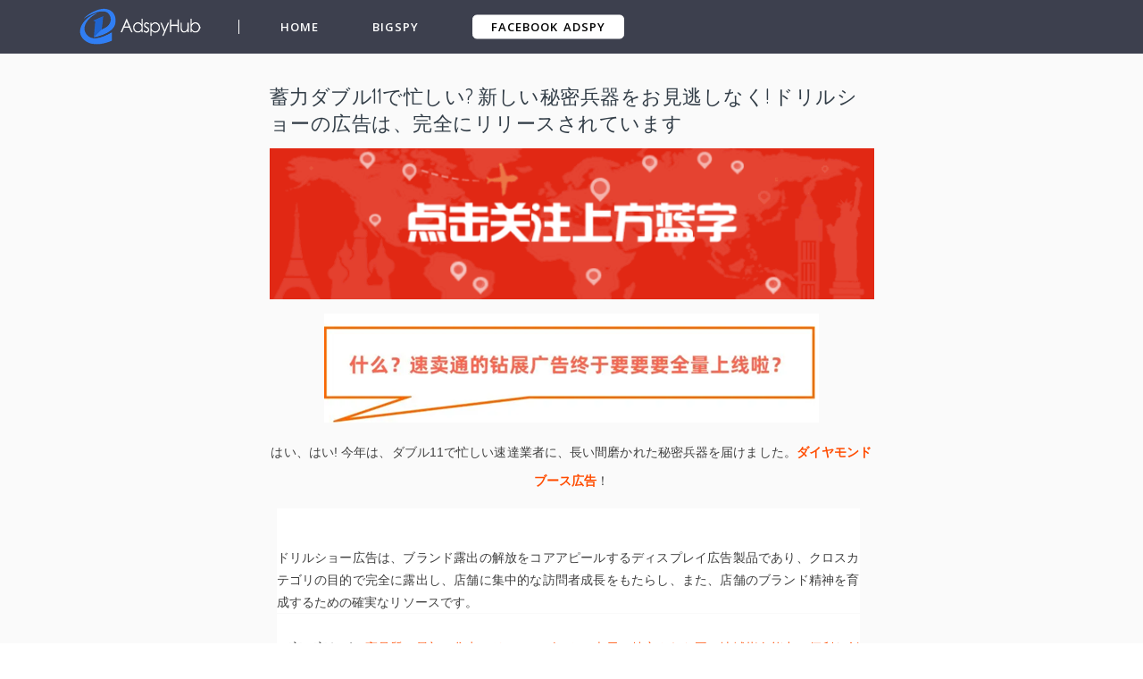

--- FILE ---
content_type: text/html; charset=UTF-8
request_url: https://adspyhub.com/guest-post/%E8%93%84%E5%8A%9B%E3%83%80%E3%83%96%E3%83%AB11%E3%81%A7%E5%BF%99%E3%81%97%E3%81%84-%E6%96%B0%E3%81%97%E3%81%84%E7%A7%98%E5%AF%86%E5%85%B5%E5%99%A8%E3%82%92%E3%81%8A%E8%A6%8B%E9%80%83%E3%81%97%E3%81%AA%E3%81%8F!-%E3%83%89%E3%83%AA%E3%83%AB%E3%82%B7%E3%83%A7%E3%83%BC%E3%81%AE%E5%BA%83%E5%91%8A%E3%81%AF-%E5%AE%8C%E5%85%A8%E3%81%AB%E3%83%AA%E3%83%AA%E3%83%BC%E3%82%B9%E3%81%95%E3%82%8C%E3%81%A6%E3%81%84%E3%81%BE%E3%81%99
body_size: 130300
content:

<!DOCTYPE html>
<html lang="en-US">
<head>
    <meta charset="UTF-8">
    <meta http-equiv="X-UA-Compatible" content="IE=edge">
    <meta name="viewport" content="width=device-width, initial-scale=1, shrink-to-fit=no">
    <meta name="msapplication-TileImage" content="https://t.uncledesk.com/saasbox/product/icon/f7fa346feb28d40878845ba34af0ce1f.png">
    <link rel="shortcut icon" href="https://t.uncledesk.com/saasbox/product/icon/f7fa346feb28d40878845ba34af0ce1f.png" type="image/x-icon"/>
    <link rel="apple-touch-icon" href="https://t.uncledesk.com/saasbox/product/icon/f7fa346feb28d40878845ba34af0ce1f.png">
    <link rel="icon" href="https://t.uncledesk.com/saasbox/product/icon/f7fa346feb28d40878845ba34af0ce1f.png">
    <link rel="apple-touch-icon-precomposed" href="https://t.uncledesk.com/saasbox/product/icon/f7fa346feb28d40878845ba34af0ce1f.png">
    <link rel="canonical" href="https://adspyhub.com/guest-post/蓄力ダブル11で忙しい-新しい秘密兵器をお見逃しなく!-ドリルショーの広告は-完全にリリースされています">
    
    
    
    
    <title>蓄力ダブル11で忙しい? 新しい秘密兵器をお見逃しなく! ドリルショーの広告は、完全にリリースされています</title><meta property='og:url' content='https://adspyhub.com/guest-post/%E8%93%84%E5%8A%9B%E3%83%80%E3%83%96%E3%83%AB11%E3%81%A7%E5%BF%99%E3%81%97%E3%81%84-%E6%96%B0%E3%81%97%E3%81%84%E7%A7%98%E5%AF%86%E5%85%B5%E5%99%A8%E3%82%92%E3%81%8A%E8%A6%8B%E9%80%83%E3%81%97%E3%81%AA%E3%81%8F!-%E3%83%89%E3%83%AA%E3%83%AB%E3%82%B7%E3%83%A7%E3%83%BC%E3%81%AE%E5%BA%83%E5%91%8A%E3%81%AF-%E5%AE%8C%E5%85%A8%E3%81%AB%E3%83%AA%E3%83%AA%E3%83%BC%E3%82%B9%E3%81%95%E3%82%8C%E3%81%A6%E3%81%84%E3%81%BE%E3%81%99'><meta name='description' content='蓄力ダブル11で忙しい? 新しい秘密兵器をお見逃しなく! ドリルショーの広告は、完全にリリースされています'><link rel="mask-icon" href="https://t.uncledesk.com/saasbox/assets/svg/29b5efeb05c38f1926152aa5a25bf78a.svg" color="#4C4C4C">

<link rel="apple-touch-icon-precomposed" href="https://t.uncledesk.com/saasbox/assets/png/914a006720e70224e3ba8ccfa2d198ae.png">

<script nonce="430547231" type="text/javascript">
            window.logs = {
                pagetime: {}
            };

            var testRdmUrl = 'https://t.uncledesk.com/saasbox/assets/svg/22117ef0b4d6fd914509597ffcf67744.svg';
            
            if (testRdmUrl.indexOf('mp.weixin.qq.com') > 0) {
                window.__allowLoadResFromMp = true; 
                window.__loadAllResFromMp = true; 

                
                document.documentElement.style.boxShadow = 'inset 0 0 15px green';        
            }

            window.logs.pagetime['html_begin'] = (+new Date());
            window.LANG= "zh_CN"; 
    
        </script>

<style>.radius_avatar{display:inline-block;background-color:#fff;padding:3px;border-radius:50%;-moz-border-radius:50%;-webkit-border-radius:50%;overflow:hidden;vertical-align:middle}.radius_avatar img{display:block;width:100%;height:100%;border-radius:50%;-moz-border-radius:50%;-webkit-border-radius:50%;background-color:#eee}.rich_media_inner{word-wrap:break-word;-webkit-hyphens:auto;-ms-hyphens:auto;hyphens:auto}.rich_media_area_primary{padding:20px 16px 12px;padding:calc(20px + constant(safe-area-inset-top)) calc(16px + constant(safe-area-inset-right)) 12px calc(16px + constant(safe-area-inset-left));padding:calc(20px + env(safe-area-inset-top)) calc(16px + env(safe-area-inset-right)) 12px calc(16px + env(safe-area-inset-left));background-color:#fafafa}.rich_media_area_primary.voice{padding-top:66px}.rich_media_area_primary .weui-loadmore_line{border-color:#d8d8d8}.rich_media_area_primary .weui-loadmore_line .weui-loadmore__tips{color:#888;background-color:#fafafa}.rich_media_area_extra{padding:0 16px 16px;padding:0 calc(16px + constant(safe-area-inset-right)) calc(16px + constant(safe-area-inset-bottom)) calc(16px + constant(safe-area-inset-left));padding:0 calc(16px + env(safe-area-inset-right)) calc(16px + env(safe-area-inset-bottom)) calc(16px + env(safe-area-inset-left))}.rich_media_extra{padding-top:30px}.mpda_bottom_container .rich_media_extra{padding-top:24px}.mpda_bottom_container .rich_media_extra .mpad_more_list{right:-10px}.appmsg_desktop_fontsize_1 .like_comment_wrp,.appmsg_desktop_fontsize_1 .like_comment_primary_wrp,.appmsg_desktop_fontsize_1 .share_mod_context,.appmsg_desktop_fontsize_1 .original_page,.appmsg_desktop_fontsize_1 .weui-toast,.appmsg_desktop_fontsize_1 .weui-dialog,.appmsg_desktop_fontsize_1 .function_mod,.appmsg_desktop_fontsize_1 .rich_media_extra,.appmsg_desktop_fontsize_1 .rich_media_tool,.appmsg_desktop_fontsize_1 .article_extend_area,.appmsg_desktop_fontsize_1 .article-tag__list,.appmsg_desktop_fontsize_1 .rich_media_wrp{zoom:.875}.appmsg_desktop_fontsize_1 .rich_media_extra .weui-dialog,.appmsg_desktop_fontsize_1 .rich_media_extra .weui-toast{zoom:1}.appmsg_desktop_fontsize_1 .rich_media_area_primary_inner,.appmsg_desktop_fontsize_1 .rich_media_area_extra_inner{max-width:592.375px}.appmsg_desktop_fontsize_2 .like_comment_wrp,.appmsg_desktop_fontsize_2 .like_comment_primary_wrp,.appmsg_desktop_fontsize_2 .share_mod_context,.appmsg_desktop_fontsize_2 .original_page,.appmsg_desktop_fontsize_2 .weui-toast,.appmsg_desktop_fontsize_2 .weui-dialog,.appmsg_desktop_fontsize_2 .function_mod,.appmsg_desktop_fontsize_2 .rich_media_extra,.appmsg_desktop_fontsize_2 .like_comment_wrp,.appmsg_desktop_fontsize_2 .rich_media_tool,.appmsg_desktop_fontsize_2 .article_extend_area,.appmsg_desktop_fontsize_2 .article-tag__list,.appmsg_desktop_fontsize_2 .rich_media_wrp{zoom:1}.appmsg_desktop_fontsize_2 .rich_media_extra .weui-dialog,.appmsg_desktop_fontsize_2 .rich_media_extra .weui-toast{zoom:1}.appmsg_desktop_fontsize_2 .rich_media_area_primary_inner,.appmsg_desktop_fontsize_2 .rich_media_area_extra_inner{max-width:677px}.appmsg_desktop_fontsize_3 .like_comment_wrp,.appmsg_desktop_fontsize_3 .like_comment_primary_wrp,.appmsg_desktop_fontsize_3 .share_mod_context,.appmsg_desktop_fontsize_3 .original_page,.appmsg_desktop_fontsize_3 .weui-toast,.appmsg_desktop_fontsize_3 .weui-dialog,.appmsg_desktop_fontsize_3 .function_mod,.appmsg_desktop_fontsize_3 .rich_media_extra,.appmsg_desktop_fontsize_3 .like_comment_wrp,.appmsg_desktop_fontsize_3 .rich_media_tool,.appmsg_desktop_fontsize_3 .article_extend_area,.appmsg_desktop_fontsize_3 .article-tag__list,.appmsg_desktop_fontsize_3 .rich_media_wrp{zoom:1.25}.appmsg_desktop_fontsize_3 .rich_media_extra .weui-dialog,.appmsg_desktop_fontsize_3 .rich_media_extra .weui-toast{zoom:1}.appmsg_desktop_fontsize_3 .rich_media_area_primary_inner,.appmsg_desktop_fontsize_3 .rich_media_area_extra_inner{max-width:846.25px}.appmsg_desktop_fontsize_4 .weui-toast,.appmsg_desktop_fontsize_4 .weui-dialog{zoom:1.25}.appmsg_desktop_fontsize_4 .share_mod_context,.appmsg_desktop_fontsize_4 .like_comment_wrp,.appmsg_desktop_fontsize_4 .like_comment_primary_wrp,.appmsg_desktop_fontsize_4 .original_page,.appmsg_desktop_fontsize_4 .function_mod,.appmsg_desktop_fontsize_4 .rich_media_extra,.appmsg_desktop_fontsize_4 .like_comment_wrp,.appmsg_desktop_fontsize_4 .rich_media_tool,.appmsg_desktop_fontsize_4 .article_extend_area,.appmsg_desktop_fontsize_4 .article-tag__list,.appmsg_desktop_fontsize_4 .rich_media_wrp{zoom:1.75}.appmsg_desktop_fontsize_4 .rich_media_extra .weui-dialog,.appmsg_desktop_fontsize_4 .rich_media_extra .weui-toast{zoom:.71428571}.appmsg_desktop_fontsize_4 .rich_media_area_primary_inner,.appmsg_desktop_fontsize_4 .rich_media_area_extra_inner{max-width:1184.75px}.appmsg_desktop_fontsize_5 .weui-toast,.appmsg_desktop_fontsize_5 .weui-dialog{zoom:1.25}.appmsg_desktop_fontsize_5 .share_mod_context,.appmsg_desktop_fontsize_5 .like_comment_wrp,.appmsg_desktop_fontsize_5 .like_comment_primary_wrp,.appmsg_desktop_fontsize_5 .original_page,.appmsg_desktop_fontsize_5 .function_mod,.appmsg_desktop_fontsize_5 .rich_media_extra,.appmsg_desktop_fontsize_5 .like_comment_wrp,.appmsg_desktop_fontsize_5 .rich_media_tool,.appmsg_desktop_fontsize_5 .article_extend_area,.appmsg_desktop_fontsize_5 .article-tag__list,.appmsg_desktop_fontsize_5 .rich_media_wrp{zoom:2.5}.appmsg_desktop_fontsize_5 .rich_media_extra .weui-dialog,.appmsg_desktop_fontsize_5 .rich_media_extra .weui-toast{zoom:.5}.appmsg_desktop_fontsize_5 .rich_media_area_primary_inner,.appmsg_desktop_fontsize_5 .rich_media_area_extra_inner{max-width:1692.5px}.appmsg_desktop_fontsize_6 .weui-toast,.appmsg_desktop_fontsize_6 .weui-dialog{zoom:1.25}.appmsg_desktop_fontsize_6 .share_mod_context,.appmsg_desktop_fontsize_6 .like_comment_wrp,.appmsg_desktop_fontsize_6 .like_comment_primary_wrp,.appmsg_desktop_fontsize_6 .original_page,.appmsg_desktop_fontsize_6 .function_mod,.appmsg_desktop_fontsize_6 .rich_media_extra,.appmsg_desktop_fontsize_6 .like_comment_wrp,.appmsg_desktop_fontsize_6 .rich_media_tool,.appmsg_desktop_fontsize_6 .article_extend_area,.appmsg_desktop_fontsize_6 .article-tag__list,.appmsg_desktop_fontsize_6 .rich_media_wrp{zoom:3.5}.appmsg_desktop_fontsize_6 .rich_media_extra .weui-dialog,.appmsg_desktop_fontsize_6 .rich_media_extra .weui-toast{zoom:.35714286}.appmsg_desktop_fontsize_6 .rich_media_area_primary_inner,.appmsg_desktop_fontsize_6 .rich_media_area_extra_inner{max-width:2369.5px}html{-ms-text-size-adjust:100%;-webkit-text-size-adjust:100%;line-height:1.6}body{-webkit-touch-callout:none;color:#333;background-color:#f2f2f2;letter-spacing:.034em}body.wx_wap_page{font-family:-apple-system-font,BlinkMacSystemFont,"Helvetica Neue","PingFang SC","Hiragino Sans GB","Microsoft YaHei UI","Microsoft YaHei",Arial,sans-serif}h1,h2,h3,h4,h5,h6{font-weight:400;font-size:16px}*{margin:0;padding:0}a{color:#576b95;text-decoration:none;-webkit-tap-highlight-color:rgba(0,0,0,0)}.appmsg_skin_default .rich_media_area_extra{padding:0 8px 16px;padding:0 calc(8px + constant(safe-area-inset-right)) calc(16px + constant(safe-area-inset-bottom)) calc(8px + constant(safe-area-inset-left));padding:0 calc(8px + env(safe-area-inset-right)) calc(16px + env(safe-area-inset-bottom)) calc(8px + env(safe-area-inset-left))}.appmsg_skin_default .function_mod{margin:12px 0}.appmsg_skin_default .rich_media_extra_discuss{padding-left:8px;padding-right:8px}.wx-edui-video_source_link{display:-webkit-box;display:-webkit-flex;display:flex;-webkit-box-pack:justify;-webkit-justify-content:space-between;justify-content:space-between;-webkit-box-align:center;-webkit-align-items:center;align-items:center;padding:14px 16px;background-color:#f7f7f7;background-color:var(--weui-BG-1);border-radius:8px;font-size:15px;line-height:18px;width:100%;box-sizing:border-box;margin-bottom:8px;position:relative}.wx-edui-video_source_link .wx-edui-video_source_link__layer_mask{display:none;position:absolute;left:0;right:0;top:0;bottom:0;border-radius:8px;background-color:rgba(0,0,0,0.05)}.wx-edui-video_source_link:active{background-color:#ebebeb;background-color:var(--weui-BG-0)}.wx-edui-video_source_link:active .wx-edui-video_source_link__layer_mask{display:block}.wx-edui-video_source_link.wx-edui-article{margin-top:8px}.wx-edui-video_source_word{color:rgba(0,0,0,0.5);-webkit-flex-shrink:0;flex-shrink:0;width:8em}.wx-edui-video_account_arrow{display:inline-block;vertical-align:middle;width:10px;height:20px;-webkit-flex-shrink:0;flex-shrink:0;background-position:center;background-size:contain;background-image:url("data:image/svg+xml;charset=utf-8,%3Csvg width='12' height='24' xmlns='http://www.w3.org/2000/svg' xmlns:xlink='http://www.w3.org/1999/xlink'%3E%3Cdefs%3E%3Cpath d='M7.588 12.43l-1.061 1.06L.748 7.713a.996.996 0 010-1.413L6.527.52l1.06 1.06-5.424 5.425 5.425 5.425z' id='a'/%3E%3C/defs%3E%3Cuse fill-opacity='.3' transform='rotate(-180 5.02 9.505)' xlink:href='%23a' fill-rule='evenodd'/%3E%3C/svg%3E")}.wx-edui-video_account_info{display:-webkit-box;display:-webkit-flex;display:flex;-webkit-box-pack:end;-webkit-justify-content:flex-end;justify-content:flex-end;-webkit-box-align:center;-webkit-align-items:center;align-items:center;position:relative;width:calc(100% - 120px)}.wx-edui-video_account_avatar{width:20px;height:20px;border-radius:50%;-webkit-flex-shrink:0;flex-shrink:0;-o-object-fit:cover;object-fit:cover;background-size:cover;background-image:url("data:image/svg+xml;charset=utf8,%3Csvg xmlns='http://www.w3.org/2000/svg' xmlns:xlink='http://www.w3.org/1999/xlink' width='160' height='160' viewBox='0 0 160 160'%3E  %3Cimage width='160' height='160' fill='none' fill-rule='evenodd' xlink:href='[data-uri]'/%3E%3C/svg%3E")}.wx-edui-video_account_name{color:rgba(0,0,0,0.9);color:var(--weui-FG-0);margin:0 2px 0 6px;overflow:hidden;text-overflow:ellipsis;white-space:nowrap;max-width:calc(100% - 40px)}.rich_media_title{font-size:22px;line-height:1.4;margin-bottom:14px}@supports(-webkit-overflow-scrolling:touch){.rich_media_title{font-weight:700}}.rich_media_meta_list{margin-bottom:22px;line-height:20px;font-size:0;word-wrap:break-word;-webkit-hyphens:auto;-ms-hyphens:auto;hyphens:auto}.rich_media_meta_list em{font-style:normal}.rich_media_meta{display:inline-block;vertical-align:middle;margin:0 10px 10px 0;font-size:15px;-webkit-tap-highlight-color:rgba(0,0,0,0)}.rich_media_meta.icon_appmsg_tag{margin-right:4px}.rich_media_meta.appmsg_title_tag{margin-right:8px}.rich_media_meta.meta_tag_text{margin-right:0}.rich_media_meta_primary{display:block;margin-bottom:10px;font-size:15px}.meta_original_tag{padding:0 .5em;font-size:12px;line-height:1.4;background-color:#f2f2f2;color:#888}.meta_enterprise_tag img{width:30px;height:30px!important;display:block;position:relative;margin-top:-3px;border:0}.rich_media_meta_link{color:#576b95}.rich_media_meta_text{color:rgba(0,0,0,0.3)}.rich_media_meta_text.rich_media_meta_split{padding-left:10px}.rich_media_meta_text.rich_media_meta_split:before{position:absolute;top:50%;left:0;margin-top:-6px;content:' ';display:block;border-left:1px solid #888;width:200%;height:130%;box-sizing:border-box;-moz-box-sizing:border-box;-webkit-box-sizing:border-box;-webkit-transform:scale(0.5);transform:scale(0.5);-webkit-transform-origin:0 0;transform-origin:0 0}.rich_media_meta_text.article_modify_tag{position:relative}.rich_media_meta_nickname{position:relative}.rich_media_thumb_wrp{margin-bottom:6px}.rich_media_thumb_wrp .original_img_wrp{display:block}.rich_media_thumb{display:block;width:100%}.rich_media_content{overflow:hidden;color:#333;font-size:17px;word-wrap:break-word;-webkit-hyphens:auto;-ms-hyphens:auto;hyphens:auto;text-align:justify;position:relative;z-index:0}.rich_media_content *{max-width:100%!important;box-sizing:border-box!important;-webkit-box-sizing:border-box!important;word-wrap:break-word!important}.rich_media_content p{clear:both;min-height:1em}.rich_media_content em{font-style:italic}.rich_media_content fieldset{min-width:0}.rich_media_content .list-paddingleft-1,.rich_media_content .list-paddingleft-2,.rich_media_content .list-paddingleft-3{padding-left:2.2em}.rich_media_content .list-paddingleft-1 .list-paddingleft-2,.rich_media_content .list-paddingleft-2 .list-paddingleft-2,.rich_media_content .list-paddingleft-3 .list-paddingleft-2{padding-left:30px}.rich_media_content .list-paddingleft-1{padding-left:1.2em}.rich_media_content .list-paddingleft-3{padding-left:3.2em}.rich_media_content .code-snippet,.rich_media_content .code-snippet__fix{max-width:1000%!important}.rich_media_content .code-snippet *,.rich_media_content .code-snippet__fix *{max-width:1000%!important}.ct_geography_loc_card{background-color:#f7f7f7;border-radius:8px;padding:12px 8px 12px;width:100%;box-sizing:border-box}.location_title{font-size:17px;line-height:1.3;padding:0 4px}.location_detail{font-size:14px;color:rgba(0,0,0,0.5);line-height:1.3;padding:4px 4px 12px}.line-clamp1{overflow:hidden;text-overflow:ellipsis;white-space:nowrap}.location_img_wrp{width:100%;padding-top:37.88%;border-radius:2px;overflow:hidden;background-size:200%;background-position:center}.location_img{width:100%;height:100px;-o-object-fit:cover;object-fit:cover;-webkit-transform-origin:center center;transform-origin:center center;-webkit-transform:scale(2,2);transform:scale(2,2)}.ct_geography_loc_tip{text-align:center;padding:0 5px;margin:16px auto}.ct_geography_loc_tip:before{content:'';display:inline-block;position:relative;top:-2px;vertical-align:middle;width:20px;height:20px;margin-right:4px;background-size:cover;background-image:url("data:image/svg+xml;charset=utf8,%3Csvg xmlns='http://www.w3.org/2000/svg' width='20' height='20' viewBox='0 0 20 20'%3E  %3Cg fill='none' fill-rule='evenodd'%3E    %3Ccircle cx='10' cy='10' r='10' fill='%23F1F2F1'/%3E    %3Cpath fill='%23576B95' d='M10 4c2.761 0 5 2.106 5 4.703 0 3.538-4.539 7.134-4.539 7.134a.735.735 0 0 1-.922 0S5 12.241 5 8.703C5 6.106 7.239 4 10 4zm0 2.94c-1.036 0-1.875.79-1.875 1.763 0 .974.84 1.764 1.875 1.764 1.036 0 1.875-.79 1.875-1.764S11.035 6.94 10 6.94z'/%3E  %3C/g%3E%3C/svg%3E")}.img_loadederror{background-color:#eeedeb;border:1px solid #eeedeb;background-image:url('[data-uri]');background-size:40px;background-position:center center;background-repeat:no-repeat}.img_loading{background-color:#eeedeb;border:1px solid #eeedeb;background-size:22px;background-position:center center;background-repeat:no-repeat;background-image:url('[data-uri]')}.db{display:block}.tips_global_primary{color:rgba(0,0,0,0.3)}.reset_btn{-webkit-appearance:none;-webkit-tap-highlight-color:rgba(0,0,0,0);outline:0;background-color:transparent;border:0;font-family:inherit;display:inline-block;vertical-align:middle}.rich_media_content img{height:auto!important}blockquote{padding-left:10px;border-left:3px solid #dbdbdb;color:rgba(0,0,0,0.5);font-size:15px;padding-top:4px;margin:1em 0}.blockquote_info{color:rgba(0,0,0,0.3);margin-top:1.17647059em;word-wrap:break-word;-webkit-hyphens:auto;-ms-hyphens:auto;hyphens:auto}.blockquote_article{display:block}.appmsg_share_notice{font-size:16px;color:#888;position:relative;padding:1.25em 0;margin-bottom:1.75em}.appmsg_share_notice:before{content:" ";position:absolute;left:0;top:0;right:0;height:1px;border-top:1px solid #dfdfdf;-webkit-transform-origin:0 0;transform-origin:0 0;-webkit-transform:scaleY(0.5);transform:scaleY(0.5)}.appmsg_share_notice:after{content:" ";position:absolute;left:0;bottom:0;right:0;height:1px;border-bottom:1px solid #dfdfdf;-webkit-transform-origin:0 100%;transform-origin:0 100%;-webkit-transform:scaleY(0.5);transform:scaleY(0.5)}.appmsg_share_notice_hd{font-weight:700;padding-bottom:.2em}.qa__card{background-color:#f7f7f7;border-radius:8px;display:block;line-height:1.4;margin:16px 0;text-align:left;color:#333}.qa__card .icon_praise_gray{width:20px;height:20px;background-size:14.5px 14.5px;background-position:center;background-color:currentColor;-webkit-mask-repeat:no-repeat;mask-repeat:no-repeat;-webkit-mask-position:50% 50%;mask-position:50% 50%;-webkit-mask-size:cover;mask-size:cover;-webkit-mask-image:url("data:image/svg+xml;charset=utf8,%3Csvg xmlns='http://www.w3.org/2000/svg' width='24' height='24' viewBox='0 0 24 24'%3E  %3Cg fill='%23576B95' fill-rule='evenodd'%3E    %3Cpath fill='%23191919' d='M14.496 4.136c-.288-.424-1.136-.654-1.756-.366-.358.166-.405.283-.453 1.613-.013.377-.015.426-.023.588-.063 1.333-.128 1.832-.344 2.403-.37.977-.913 1.617-1.793 2.133-.685.402-1.08.581-1.583.692a7.54 7.54 0 0 1-1.682.187H4.987a.343.343 0 0 0-.352.334V19c0 .183.152.334.348.335 6.585.042 9.525.042 10.09-.004.836-.068 1.991-.501 2.486-.908 1.658-1.365 2.38-5.964 1.482-7.965-.117-.26-.376-.473-.831-.637a3.625 3.625 0 0 0-1.103-.213 2.04 2.04 0 0 1-1.024-.276c-.694-.4-1.017-1.109-1.017-2.017 0-1.837-.139-2.544-.57-3.179zm.993-.674c.612.902.777 1.853.777 3.853 0 .546.157.828.416.978a.85.85 0 0 0 .405.115c.41.006.963.08 1.53.284.705.254 1.245.663 1.52 1.275.98 2.184.486 7.487-1.816 9.382-.69.57-2.078 1.09-3.15 1.178-.668.055-4.087.047-10.196.008a1.541 1.541 0 0 1-1.54-1.534v-7.28c0-.85.697-1.535 1.552-1.535h1.875c.467 0 .903-.044 1.424-.159.368-.08.673-.226 1.234-.555.63-.369 1-.787 1.278-1.523.157-.416.21-.825.268-2.034.007-.16.01-.21.022-.574.059-1.648.233-2.236 1.146-2.66 1.22-.566 2.678-.07 3.255.781z'/%3E    %3Cpath fill='%23191919' d='M7 11h1.2v9H7z'/%3E  %3C/g%3E%3C/svg%3E");mask-image:url("data:image/svg+xml;charset=utf8,%3Csvg xmlns='http://www.w3.org/2000/svg' width='24' height='24' viewBox='0 0 24 24'%3E  %3Cg fill='%23576B95' fill-rule='evenodd'%3E    %3Cpath fill='%23191919' d='M14.496 4.136c-.288-.424-1.136-.654-1.756-.366-.358.166-.405.283-.453 1.613-.013.377-.015.426-.023.588-.063 1.333-.128 1.832-.344 2.403-.37.977-.913 1.617-1.793 2.133-.685.402-1.08.581-1.583.692a7.54 7.54 0 0 1-1.682.187H4.987a.343.343 0 0 0-.352.334V19c0 .183.152.334.348.335 6.585.042 9.525.042 10.09-.004.836-.068 1.991-.501 2.486-.908 1.658-1.365 2.38-5.964 1.482-7.965-.117-.26-.376-.473-.831-.637a3.625 3.625 0 0 0-1.103-.213 2.04 2.04 0 0 1-1.024-.276c-.694-.4-1.017-1.109-1.017-2.017 0-1.837-.139-2.544-.57-3.179zm.993-.674c.612.902.777 1.853.777 3.853 0 .546.157.828.416.978a.85.85 0 0 0 .405.115c.41.006.963.08 1.53.284.705.254 1.245.663 1.52 1.275.98 2.184.486 7.487-1.816 9.382-.69.57-2.078 1.09-3.15 1.178-.668.055-4.087.047-10.196.008a1.541 1.541 0 0 1-1.54-1.534v-7.28c0-.85.697-1.535 1.552-1.535h1.875c.467 0 .903-.044 1.424-.159.368-.08.673-.226 1.234-.555.63-.369 1-.787 1.278-1.523.157-.416.21-.825.268-2.034.007-.16.01-.21.022-.574.059-1.648.233-2.236 1.146-2.66 1.22-.566 2.678-.07 3.255.781z'/%3E    %3Cpath fill='%23191919' d='M7 11h1.2v9H7z'/%3E  %3C/g%3E%3C/svg%3E")}.qa__card .praised .icon_praise_gray{background-size:14.5px 14.5px;background-position:center;-webkit-mask-image:url("data:image/svg+xml;charset=utf8,%3Csvg xmlns='http://www.w3.org/2000/svg' width='24' height='24' viewBox='0 0 24 24'%3E  %3Cpath fill='%23576B95' fill-rule='evenodd' d='M15.49 3.462c.611.902.776 1.853.776 3.853 0 .546.157.828.416.978a.85.85 0 0 0 .405.115c.41.006.963.08 1.53.284.705.254 1.245.663 1.52 1.275.98 2.184.486 7.487-1.816 9.382-.69.57-2.078 1.09-3.15 1.178-.668.055-4.087.047-10.196.008a1.541 1.541 0 0 1-1.54-1.534v-7.28c0-.85.697-1.535 1.552-1.535h1.875c.467 0 .903-.044 1.424-.159.368-.08.673-.226 1.234-.555.63-.369 1-.787 1.278-1.523.157-.416.21-.825.268-2.034.007-.16.01-.21.022-.574.059-1.648.233-2.236 1.146-2.66 1.22-.566 2.678-.07 3.255.781zM7.6 10.838a.6.6 0 0 0-.6.6v7.645a.6.6 0 1 0 1.2 0v-7.645a.6.6 0 0 0-.6-.6z'/%3E%3C/svg%3E");mask-image:url("data:image/svg+xml;charset=utf8,%3Csvg xmlns='http://www.w3.org/2000/svg' width='24' height='24' viewBox='0 0 24 24'%3E  %3Cpath fill='%23576B95' fill-rule='evenodd' d='M15.49 3.462c.611.902.776 1.853.776 3.853 0 .546.157.828.416.978a.85.85 0 0 0 .405.115c.41.006.963.08 1.53.284.705.254 1.245.663 1.52 1.275.98 2.184.486 7.487-1.816 9.382-.69.57-2.078 1.09-3.15 1.178-.668.055-4.087.047-10.196.008a1.541 1.541 0 0 1-1.54-1.534v-7.28c0-.85.697-1.535 1.552-1.535h1.875c.467 0 .903-.044 1.424-.159.368-.08.673-.226 1.234-.555.63-.369 1-.787 1.278-1.523.157-.416.21-.825.268-2.034.007-.16.01-.21.022-.574.059-1.648.233-2.236 1.146-2.66 1.22-.566 2.678-.07 3.255.781zM7.6 10.838a.6.6 0 0 0-.6.6v7.645a.6.6 0 1 0 1.2 0v-7.645a.6.6 0 0 0-.6-.6z'/%3E%3C/svg%3E")}.qa__card .weui-loadmore{width:123px;margin-top:20px}.qa__card .weui-loadmore_dot .weui-loadmore__tips{padding:0 20px;background-color:#fff}.qa__card .weui-half-screen-dialog__title{font-size:17px;font-weight:500}.qa__card .weui-half-screen-dialog__hd__side{left:0}.qa__card .weui-half-screen-dialog__hd__main+.weui-half-screen-dialog__hd__side{right:0}.qa__card_write .emotion_tool{padding-top:16px}.qa__card_write .weui-half-screen-dialog{background-color:#f7f7f7}.qa__card_write .weui-half-screen-dialog__hd{border-radius:12px 12px 0 0}.qa__card_write .weui-half-screen-dialog__hd,.qa__card_write .qa__modal-reply{background-color:#fff;background-color:var(--weui-BG-2)}.qa__card_write .weui-half-screen-dialog__bd{padding-top:0}.qa__card_write .weui-half-screen-dialog__bd .qa__modal-reply{padding-top:4px;overflow-x:hidden}.qa__card_write .weui-loadmore_dot .weui-loadmore__tips{background-color:#f7f7f7}.qa__card-deleted{text-align:center;line-height:95px;color:rgba(0,0,0,0.3);font-size:14px;display:block}.qa__card-hd{padding:20px 20px 16px;position:relative;display:block}.qa__card-hd::after{content:"";position:absolute;left:20px;right:20px;bottom:0;border-bottom:1px solid rgba(0,0,0,0.1);-webkit-transform:scaleY(0.5);transform:scaleY(0.5);-webkit-transform-origin:left bottom;transform-origin:left bottom}.qa__card-hd:last-child{padding-bottom:20px}.qa__card-hd:last-child::after{display:none}.qa__list:last-child{padding-bottom:8px}.qa__list-answer{color:#576b95;text-align:center;display:block;padding:16px 0;font-size:14px}.qa__list-answer_desc{color:rgba(0,0,0,0.5)}.qa__hd-notice{display:block;color:rgba(0,0,0,0.5);line-height:16px;font-size:14px;margin-bottom:8px}.qa__hd-question{display:block;font-size:17px;line-height:22px;font-weight:500}.qa__list-hd{display:block;font-size:14px;padding:16px 20px 6px;overflow:hidden}.qa__list-hd-title{display:block;float:left;color:rgba(0,0,0,0.5)}.qa__list-hd-desc{display:block;float:right;color:rgba(0,0,0,0.5)}.qa__list-hd-action{display:block;float:right;color:#576b95}.qa__list{display:block}.qa__list-item{padding:10px 20px;display:-webkit-box;display:-webkit-flex;display:flex;-webkit-box-align:start;-webkit-align-items:flex-start;align-items:flex-start;font-size:15px;position:relative}.qa__list-item:last-child{padding-bottom:12px}.qa__item-avatar{width:32px;height:32px;border-radius:2px;overflow:hidden;margin-right:8px;-webkit-flex-shrink:0;flex-shrink:0;margin-top:3px}.qa__item-avatar img{width:100%;height:100%}.qa__item-info{display:-webkit-box;display:-webkit-flex;display:flex;-webkit-box-align:center;-webkit-align-items:center;align-items:center;margin-bottom:4px}.qa__item-nickname{font-size:14px;line-height:1;color:rgba(0,0,0,0.5);-webkit-box-flex:1;-webkit-flex:1;flex:1}.qa__item-bd{-webkit-box-flex:1;-webkit-flex:1;flex:1;overflow:hidden}.qa__item-action{display:-webkit-box;display:-webkit-flex;display:flex;-webkit-box-pack:end;-webkit-justify-content:flex-end;justify-content:flex-end;line-height:20px;font-size:14px}.qa__action{display:-webkit-box;display:-webkit-flex;display:flex;-webkit-box-align:center;-webkit-align-items:center;align-items:center;color:#576b95;padding:0 8px;position:relative}.qa__action i:not(:last-child){margin-right:4px}.qa__action:last-child{padding-right:0}.qa__action:last-child::after{display:none}.qa__action::after{content:"";display:block;height:12px;border-right:1px solid rgba(0,0,0,0.1);position:absolute;right:0;top:50%;-webkit-transform:translateY(-50%);transform:translateY(-50%);-webkit-transform-origin:right center;transform-origin:right center}.qa__action-reply{padding:8px 0 0;font-size:14px}.qa__action-reply::after{display:none}.qa__action_normal{color:rgba(0,0,0,0.3)}.qa__reply{border-radius:8px;background-color:rgba(0,0,0,0.02);font-size:14px}.qa__reply .qa__action-reply{padding:0 12px 12px;margin-top:-6px}.qa__reply-item{padding:12px;line-height:19.6px}.qa__reply-item:first-child{padding-top:12px}.qa__reply-item+.qa__reply-item{padding-top:0}.qa__reply-item:first-child{margin-top:12px}.qa__reply-hd{margin-bottom:4px;-webkit-box-align:center;-webkit-align-items:center;align-items:center;display:-webkit-box;display:-webkit-flex;display:flex;-webkit-box-pack:justify;-webkit-justify-content:space-between;justify-content:space-between}.qa__reply-hd .qa__item-action{margin-top:0}.qa__reply-nickname{-webkit-box-flex:1;-webkit-flex:1;flex:1;line-height:1;color:rgba(0,0,0,0.3)}.qa__action-praise{color:#576b95;display:-webkit-box;display:-webkit-flex;display:flex;-webkit-box-align:center;-webkit-align-items:center;align-items:center}.qa__action-praise i:not(:last-child){margin-right:4px}.qa__reply-more{padding:12px;padding-top:0;text-align:center;color:#576b95;font-size:14px}.icon_delete{display:inline-block;vertical-align:middle;width:20px;height:20px;-webkit-mask:url("data:image/svg+xml;charset=utf8,%3Csvg xmlns='http://www.w3.org/2000/svg' width='20' height='20' viewBox='0 0 20 20'%3E  %3Cpath fill='%23576B95' fill-rule='evenodd' d='M5.645 5.333l.677 11.373a.667.667 0 0 0 .665.627h6.026a.667.667 0 0 0 .665-.627l.677-11.373h-8.71zm9.712 0l-.68 11.433a1.667 1.667 0 0 1-1.664 1.567H6.987a1.667 1.667 0 0 1-1.664-1.567l-.68-11.433H2.917V4.75c0-.23.186-.417.416-.417h13.334c.23 0 .416.187.416.417v.583h-1.726zM8.917 7.5l.416 7.5h-1l-.416-7.5h1zm3.166 0l-.416 7.5h-1l.416-7.5h1zm-.416-5c.23 0 .416.187.416.417V3.5H7.917v-.583c0-.23.186-.417.416-.417h3.334z'/%3E%3C/svg%3E") no-repeat 50% 50%;mask:url("data:image/svg+xml;charset=utf8,%3Csvg xmlns='http://www.w3.org/2000/svg' width='20' height='20' viewBox='0 0 20 20'%3E  %3Cpath fill='%23576B95' fill-rule='evenodd' d='M5.645 5.333l.677 11.373a.667.667 0 0 0 .665.627h6.026a.667.667 0 0 0 .665-.627l.677-11.373h-8.71zm9.712 0l-.68 11.433a1.667 1.667 0 0 1-1.664 1.567H6.987a1.667 1.667 0 0 1-1.664-1.567l-.68-11.433H2.917V4.75c0-.23.186-.417.416-.417h13.334c.23 0 .416.187.416.417v.583h-1.726zM8.917 7.5l.416 7.5h-1l-.416-7.5h1zm3.166 0l-.416 7.5h-1l.416-7.5h1zm-.416-5c.23 0 .416.187.416.417V3.5H7.917v-.583c0-.23.186-.417.416-.417h3.334z'/%3E%3C/svg%3E") no-repeat 50% 50%;-webkit-mask-size:cover;mask-size:cover;background-color:currentColor}.icon_reply{display:inline-block;vertical-align:middle;width:22px;height:22px;-webkit-mask:url("data:image/svg+xml;charset=utf8,%3Csvg xmlns='http://www.w3.org/2000/svg' width='22' height='22' viewBox='0 0 22 22'%3E  %3Cpath fill='%23576B95' d='M9.691 4.134a.458.458 0 0 1 .135.324v2.86c7.081 0 10.14 2.737 10.14 8.353 0 .81-.157 1.14-.375 1.511-.341-3.208-3.897-5.215-9.765-5.215v3.075a.458.458 0 0 1-.783.324L3 9.838l6.043-5.704a.458.458 0 0 1 .648 0zm-.783 1.43L4.296 9.839l4.612 4.097.001-2.885h.917c4.237 0 6.816.96 8.859 2.75l.215.197-.04-.196c-.788-3.618-3.045-5.493-8.693-5.565l-.341-.002h-.917v-2.67z'/%3E%3C/svg%3E") no-repeat 50% 50%;mask:url("data:image/svg+xml;charset=utf8,%3Csvg xmlns='http://www.w3.org/2000/svg' width='22' height='22' viewBox='0 0 22 22'%3E  %3Cpath fill='%23576B95' d='M9.691 4.134a.458.458 0 0 1 .135.324v2.86c7.081 0 10.14 2.737 10.14 8.353 0 .81-.157 1.14-.375 1.511-.341-3.208-3.897-5.215-9.765-5.215v3.075a.458.458 0 0 1-.783.324L3 9.838l6.043-5.704a.458.458 0 0 1 .648 0zm-.783 1.43L4.296 9.839l4.612 4.097.001-2.885h.917c4.237 0 6.816.96 8.859 2.75l.215.197-.04-.196c-.788-3.618-3.045-5.493-8.693-5.565l-.341-.002h-.917v-2.67z'/%3E%3C/svg%3E") no-repeat 50% 50%;-webkit-mask-size:cover;mask-size:cover;background-color:currentColor}.qa__item-content{line-height:1.6;word-wrap:break-word;-webkit-hyphens:auto;white-space:pre-wrap;-ms-hyphens:auto;hyphens:auto}.qa__reply-content{word-wrap:break-word;-webkit-hyphens:auto;white-space:pre-wrap;-ms-hyphens:auto;hyphens:auto}.qa__list-more{color:#576b95;font-size:14px;padding:16px 0;display:-webkit-box;display:-webkit-flex;display:flex;-webkit-box-pack:center;-webkit-justify-content:center;justify-content:center;-webkit-box-align:center;-webkit-align-items:center;align-items:center;position:relative}.qa__list-more::before{content:"";position:absolute;left:20px;right:20px;top:0;border-top:1px solid rgba(0,0,0,0.1);-webkit-transform:scaleY(0.5);transform:scaleY(0.5)}.weui-mask.wx_bottom_modal_mask{z-index:998}.wx_bottom_modal_wrp.qa__card .qa__list-hd{padding:16px 16px 8px;padding:16px calc(16px + constant(safe-area-inset-right)) 8px calc(16px + constant(safe-area-inset-left));padding:16px calc(16px + env(safe-area-inset-right)) 8px calc(16px + env(safe-area-inset-left));font-size:15px;line-height:21px}.wx_bottom_modal_wrp.qa__card .qa__hd-notice{font-size:15px;line-height:21px}.wx_bottom_modal_wrp.qa__card .qa__item-nickname{font-size:15px}.wx_bottom_modal_wrp.qa__card .qa__item-info{margin-bottom:4px}.wx_bottom_modal_wrp.qa__card .qa__item-content{font-size:17px}.wx_bottom_modal_wrp.qa__card .weui-half-screen-dialog{z-index:999;padding:0}.wx_bottom_modal_wrp.qa__card.qa__card_write .weui-half-screen-dialog{z-index:1000}.wx_bottom_modal_wrp.qa__card.qa__card_write .wx_bottom_modal_mask{z-index:999}.wx_bottom_modal_wrp.qa__card .weui-half-screen-dialog__hd{padding:0 16px;padding:0 calc(16px + constant(safe-area-inset-right)) 0 calc(16px + constant(safe-area-inset-left));padding:0 calc(16px + env(safe-area-inset-right)) 0 calc(16px + env(safe-area-inset-left))}.wx_bottom_modal_wrp.qa__card .qa__card{margin:0;margin-top:-4px;background-color:transparent}.wx_bottom_modal_wrp.qa__card .qa__card-hd{padding:8px 16px 28px;padding:8px calc(16px + constant(safe-area-inset-right)) 28px calc(16px + constant(safe-area-inset-left));padding:8px calc(16px + env(safe-area-inset-right)) 28px calc(16px + env(safe-area-inset-left))}.wx_bottom_modal_wrp.qa__card .qa__card-hd::after{border-width:16px;border-color:#ededed;left:0;right:0}.wx_bottom_modal_wrp.qa__card .qa__modal-reply{padding:8px 16px 0;padding:8px calc(16px + constant(safe-area-inset-right)) 0 calc(16px + constant(safe-area-inset-left));padding:8px calc(16px + env(safe-area-inset-right)) 0 calc(16px + env(safe-area-inset-left))}.wx_bottom_modal_wrp.qa__card .frm_textarea{padding:0 4px;font-size:17px}.wx_bottom_modal_wrp.qa__card .emotion_panel{margin:0 -24px}.wx_bottom_modal_wrp.qa__card .qa__modal-reply-msg{line-height:35px;background-color:#f7f7f7;overflow:hidden;white-space:nowrap;text-overflow:ellipsis;padding:0 12px;margin-bottom:10px;font-size:14px;color:rgba(0,0,0,0.3);border-radius:4px}.wx_bottom_modal_wrp.qa__card .frm_textarea_box_wrp::before{display:none}.wx_bottom_modal_wrp.qa__card .weui-icon-btn{background-color:transparent}.wx_bottom_modal_wrp.qa__card .qa__list-item{padding:16px;padding:16px calc(16px + constant(safe-area-inset-right)) 16px calc(16px + constant(safe-area-inset-left));padding:16px calc(16px + env(safe-area-inset-right)) 16px calc(16px + env(safe-area-inset-left))}.wx_bottom_modal_wrp.qa__card .qa__reply-item{padding-bottom:16px}.wx_bottom_modal_wrp.qa__card .qa__reply-content{font-size:15px}.wx_bottom_modal_wrp.qa__card .qa__reply-more{padding-bottom:16px}.wx_bottom_modal_wrp.qa__card .frm_textarea_box_wrp::after{display:none}.qa__toast-alert{line-height:20px}.qa__toast-alert .weui-toast{width:136px;height:136px;border-radius:12px}.qa__toast-alert .weui-toast__content{padding:0 8px}.qa__icon-alert{display:inline-block;vertical-align:middle;width:40px;height:40px;-webkit-mask:url("data:image/svg+xml;charset=utf8,%3Csvg xmlns='http://www.w3.org/2000/svg' width='40' height='40' viewBox='0 0 40 40'%3E  %3Cpath fill='%23FFF' fill-rule='evenodd' d='M20.497 4.467a1 1 0 0 1 .366.366l16.604 28.755a1 1 0 0 1-.866 1.5L3.4 35.09a1 1 0 0 1-.867-1.5L19.131 4.834a1 1 0 0 1 1.366-.367zm-.502 22.965c-.79 0-1.416.605-1.416 1.377 0 .771.625 1.386 1.416 1.386.8 0 1.426-.615 1.426-1.386 0-.772-.625-1.377-1.426-1.377zm1.26-11.524h-2.51l.195 9.444h2.12l.195-9.444z' opacity='.9'/%3E%3C/svg%3E") no-repeat 50% 50%;mask:url("data:image/svg+xml;charset=utf8,%3Csvg xmlns='http://www.w3.org/2000/svg' width='40' height='40' viewBox='0 0 40 40'%3E  %3Cpath fill='%23FFF' fill-rule='evenodd' d='M20.497 4.467a1 1 0 0 1 .366.366l16.604 28.755a1 1 0 0 1-.866 1.5L3.4 35.09a1 1 0 0 1-.867-1.5L19.131 4.834a1 1 0 0 1 1.366-.367zm-.502 22.965c-.79 0-1.416.605-1.416 1.377 0 .771.625 1.386 1.416 1.386.8 0 1.426-.615 1.426-1.386 0-.772-.625-1.377-1.426-1.377zm1.26-11.524h-2.51l.195 9.444h2.12l.195-9.444z' opacity='.9'/%3E%3C/svg%3E") no-repeat 50% 50%;-webkit-mask-size:cover;mask-size:cover;background-color:currentColor;margin-bottom:12px}@media(prefers-color-scheme:dark){.qa__card{background-color:#202020;color:rgba(255,255,255,0.6)}.qa__card-hd::after,.qa__action::after{border-color:rgba(255,255,255,0.1)}.qa__list-answer,.qa__reply-more,.qa__action-praise,.qa__list-hd-action,.qa__action,.qa__list-more{color:#7d90a9}.qa__list-hd-title,.qa__hd-notice,.qa__item-nickname,.qa__list-hd-desc,.qa__list-answer_desc{color:rgba(255,255,255,0.5)}.qa__reply-nickname{color:rgba(255,255,255,0.3)}.qa__reply{background-color:rgba(255,255,255,0.02)}.qa__card-deleted{color:rgba(255,255,255,0.3)}.qa__action_normal{color:rgba(255,255,255,0.3)}.qa__card .weui-half-screen-dialog .qa__card-hd::after{border-color:#202020}.qa__card .weui-half-screen-dialog .frm_textarea_box{background-color:transparent}.qa__card .weui-loadmore_dot .weui-loadmore__tips{background-color:#191919}.qa__list-more::before{border-color:rgba(255,255,255,0.1)}.qa__card .weui-half-screen-dialog .qa__modal-reply-msg{background-color:#202020;color:rgba(255,255,255,0.3)}.qa__card_write .weui-half-screen-dialog{background-color:#202020}.qa__card_write .weui-loadmore_dot .weui-loadmore__tips{background-color:#202020}}.appmsg__album{-webkit-user-select:none;-moz-user-select:none;-ms-user-select:none;user-select:none;background-color:#f7f7f7;border-radius:8px;box-sizing:border-box;padding:16px 20px;position:relative;margin:15px 0;cursor:pointer}.appmsg__album::after{content:"";position:absolute;right:20px;top:50%;-webkit-transform:translateY(-50%);transform:translateY(-50%);display:inline-block;width:12px;height:24px;background-size:cover;background-image:url("data:image/svg+xml;charset=utf8,%3Csvg xmlns='http://www.w3.org/2000/svg' xmlns:xlink='http://www.w3.org/1999/xlink' width='12' height='24' viewBox='0 0 12 24'%3E  %3Cdefs%3E    %3Cpath id='d4324815-fdc3-4bf7-8660-c87553879608-a' d='M7.588 12.43l-1.061 1.06L.748 7.713a.996.996 0 0 1 0-1.413L6.527.52l1.06 1.06-5.424 5.425 5.425 5.425z'/%3E  %3C/defs%3E  %3Cuse fill-opacity='.3' fill-rule='evenodd' transform='rotate(-180 5.02 9.505)' xlink:href='%23d4324815-fdc3-4bf7-8660-c87553879608-a'/%3E%3C/svg%3E")}.appmsg__album:active{background-color:#ebebeb}.appmsg__ablum-title{padding-right:24px;overflow:hidden;text-overflow:ellipsis;white-space:nowrap;line-height:22px;font-weight:500;font-size:17px}.appmsg__head{font-size:14px;color:rgba(0,0,0,0.5);margin-bottom:8px;line-height:18px}@media(prefers-color-scheme:dark){.appmsg__album{background-color:#202020}.appmsg__album::after{background-image:url("data:image/svg+xml;charset=utf8,%3Csvg xmlns='http://www.w3.org/2000/svg' xmlns:xlink='http://www.w3.org/1999/xlink' width='12' height='24' viewBox='0 0 12 24'%3E  %3Cdefs%3E    %3Cpath id='d4324815-fdc3-4bf7-8660-c87553879608-a' d='M7.588 12.43l-1.061 1.06L.748 7.713a.996.996 0 0 1 0-1.413L6.527.52l1.06 1.06-5.424 5.425 5.425 5.425z'/%3E  %3C/defs%3E  %3Cuse fill='%23FFF' fill-opacity='.3' fill-rule='evenodd' transform='rotate(-180 5.02 9.505)' xlink:href='%23d4324815-fdc3-4bf7-8660-c87553879608-a'/%3E%3C/svg%3E")}.appmsg__album:active{background-color:#2d2d2d}.appmsg__head{color:rgba(255,255,255,0.5)}.appmsg__ablum-title{color:rgba(255,255,255,0.8)}}.code-snippet{margin:10px 0;display:block;overflow-x:auto;font-size:14px;padding:1em 1em 1em 3em;color:#333;position:relative;background-color:#fafafa;border:1px solid #f0f0f0;border-radius:2px;counter-reset:line;white-space:normal;-webkit-overflow-scrolling:touch}.code-snippet code{text-align:left;font-size:14px;display:block;white-space:pre-wrap;position:relative;font-family:Consolas,"Liberation Mono",Menlo,Courier,monospace}.code-snippet code::before{position:absolute;min-width:1.5em;text-align:right;left:-2.5em;counter-increment:line;content:counter(line);display:inline;margin-right:12px;color:rgba(0,0,0,0.15)}.code-snippet_nowrap code{white-space:pre;display:-webkit-box;display:-webkit-flex;display:flex}.code-snippet__fix{font-size:14px;margin:10px 0;display:block;color:#333;position:relative;background-color:rgba(0,0,0,0.03);border:1px solid #f0f0f0;border-radius:2px;display:-webkit-box;display:-webkit-flex;display:flex;line-height:26px}.code-snippet__fix pre{overflow-x:auto;padding:1em;padding-left:0;white-space:normal;-webkit-box-flex:1;-webkit-flex:1;flex:1;-webkit-overflow-scrolling:touch}.code-snippet__fix code{text-align:left;font-size:14px;display:block;white-space:pre;display:-webkit-box;display:-webkit-flex;display:flex;position:relative;font-family:Consolas,"Liberation Mono",Menlo,Courier,monospace}.code-snippet__fix .code-snippet__line-index{counter-reset:line;-webkit-flex-shrink:0;flex-shrink:0;height:100%;padding:1em;list-style-type:none}.code-snippet__fix .code-snippet__line-index li{list-style-type:none;text-align:right}.code-snippet__fix .code-snippet__line-index li::before{min-width:1.5em;text-align:right;left:-2.5em;counter-increment:line;content:counter(line);display:inline;color:rgba(0,0,0,0.15)}.code-snippet__comment,.code-snippet__quote{color:#afafaf;font-style:italic}.code-snippet__keyword,.code-snippet__selector-tag,.code-snippet__subst{color:#ca7d37}.code-snippet__number,.code-snippet__literal,.code-snippet__variable,.code-snippet__template-variable,.code-snippet__tag .code-snippet__attr{color:#0e9ce5}.code-snippet__string,.code-snippet__doctag{color:#d14}.code-snippet__title,.code-snippet__section,.code-snippet__selector-id{color:#d14}.code-snippet__subst{font-weight:normal}.code-snippet__type,.code-snippet__class .code-snippet__title{color:#0e9ce5}.code-snippet__tag,.code-snippet__name,.code-snippet__attribute{color:#0e9ce5;font-weight:normal}.code-snippet__regexp,.code-snippet__link{color:#ca7d37}.code-snippet__symbol,.code-snippet__bullet{color:#d14}.code-snippet__built_in,.code-snippet__builtin-name{color:#ca7d37}.code-snippet__meta{color:#afafaf}.code-snippet__deletion{background:#fdd}.code-snippet__addition{background:#dfd}.code-snippet__emphasis{font-style:italic}.code-snippet__strong{font-weight:bold}@media(prefers-color-scheme:dark){.code-snippet{color:rgba(255,255,255,0.8)}.code-snippet code::before{color:rgba(255,255,255,0.05)}.code-snippet__fix{color:rgba(255,255,255,0.8)}.code-snippet__fix .code-snippet__line-index li::before{color:rgba(255,255,255,0.3)}}.cell{padding:.8em 0;display:block;position:relative}.cell_hd,.cell_bd,.cell_ft{display:table-cell;vertical-align:middle;word-wrap:break-word;word-break:break-all;white-space:nowrap}.cell_primary{width:2000px;white-space:normal}.flex_cell{padding:10px 0;display:-webkit-box;display:-webkit-flex;display:flex;-webkit-box-align:center;-webkit-align-items:center;align-items:center}.flex_cell_primary{width:100%;-webkit-box-flex:1;-webkit-flex:1;box-flex:1;flex:1}.original_tool_area{display:block;padding:.75em 1em 0;-webkit-tap-highlight-color:rgba(0,0,0,0);color:#333;border:1px solid #eaeaea;margin:20px 0}.original_tool_area .tips_global{position:relative;padding-bottom:.5em;font-size:15px}.original_tool_area .tips_global:after{content:" ";position:absolute;left:0;bottom:0;right:0;height:1px;border-bottom:1px solid #dbdbdb;-webkit-transform-origin:0 100%;transform-origin:0 100%;-webkit-transform:scaleY(0.5);transform:scaleY(0.5)}.original_tool_area .radius_avatar{width:27px;height:27px;padding:0;margin-right:.5em}.original_tool_area .radius_avatar img{height:100%!important}.original_tool_area .flex_cell_bd{width:auto;overflow:hidden;text-overflow:ellipsis;white-space:nowrap;word-wrap:normal}.original_tool_area .flex_cell_ft{font-size:14px;color:#888;padding-left:1em;white-space:nowrap}.original_tool_area .icon_access:after{content:" ";display:inline-block;height:8px;width:8px;border-width:1px 1px 0 0;border-color:#cbcad0;border-style:solid;transform:matrix(0.71,0.71,-0.71,0.71,0,0);-ms-transform:matrix(0.71,0.71,-0.71,0.71,0,0);-webkit-transform:matrix(0.71,0.71,-0.71,0.71,0,0);position:relative;top:-2px;top:-1px}.rich_media_global_msg{position:fixed;top:0;left:0;right:0;padding:.85em 35px .85em 15px;z-index:2;background-color:#c6e0f8;color:#888;font-size:12px}.rich_media_global_msg .icon_closed{position:absolute;right:15px;top:50%;margin-top:-5px;line-height:300px;overflow:hidden;-webkit-tap-highlight-color:rgba(0,0,0,0);background:transparent url(https://t.uncledesk.com/saasbox/assets/png/e6f79b7b672c98a547bfcd34b9d4427f.png) no-repeat 0 0;width:11px;height:11px;vertical-align:middle;display:inline-block;background-size:100% auto}.rich_media_global_msg .icon_closed:active{background-position:0 -17px}.rich_media_global_msg.voice{color:#1aad19;background-color:#e8f6e8;padding-left:43.3px;overflow:hidden;text-overflow:ellipsis;white-space:nowrap}.rich_media_global_msg.voice .ic_voice{position:absolute;top:50%;margin-top:-10px;left:15px;display:inline-block;width:13.3px;height:18.3px;background:url([data-uri]) no-repeat center;background-size:contain}.rich_media_global_msg.voice .icon_more{position:absolute;right:15px;top:50%;margin-top:-6.5px;width:8px;height:13px;background:url([data-uri]) no-repeat center;background-size:contain}.preview_appmsg .rich_media_title{margin-top:2.3em}@media screen and (min-width:1024px){.rich_media_global_msg{position:relative;margin-bottom:32px}.preview_appmsg .rich_media_title.rich_media_title{margin-top:0}}.pages_reset{color:#333;line-height:1.6;font-size:16px;font-weight:400;font-style:normal;text-indent:0;letter-spacing:normal;text-align:left;text-decoration:none;white-space:normal}.weapp_element,.weapp_display_element,.mp-miniprogram{display:block;margin:1em 0}.share_audio_context{margin:16px 0}.weapp_text_link{font-size:17px}.weapp_text_link:before{content:'';display:inline-block;line-height:1;background-size:contain;background-repeat:no-repeat;background-image:url('[data-uri]');vertical-align:middle;font-size:11px;color:#888;margin-right:4px;margin-top:-3px;background-position:center;height:20px;width:20px}.weapp_text_link:empty{display:none}.flex_context{display:-webkit-box;display:-webkit-flex;display:flex;-webkit-box-align:center;-webkit-align-items:center;align-items:center}.flex_bd{-webkit-box-flex:1;-webkit-flex:1;flex:1;word-wrap:break-word;-webkit-hyphens:auto;-ms-hyphens:auto;hyphens:auto}.original_page{background-color:#fff;font-size:16px}.account_info{padding:0 0 20px}.account_info .flex_bd{padding-left:.85em}.radius_avatar.account_avatar{width:28px;height:28px;padding:0}.account_nickname{overflow:hidden;text-overflow:ellipsis;display:-webkit-box;-webkit-box-orient:vertical;-webkit-line-clamp:1;line-height:1.2;color:#576b95;font-size:14px}.account_nickname_inner{font-weight:400;vertical-align:top}.account_desc{overflow:hidden;text-overflow:ellipsis;display:-webkit-box;-webkit-box-orient:vertical;-webkit-line-clamp:1;color:#b2b2b2;font-size:13px;line-height:1.2;padding-top:.3em}.account_desc_inner{display:inline;vertical-align:top}.share_notice{margin-bottom:16px;word-wrap:break-word;-webkit-hyphens:auto;-ms-hyphens:auto;hyphens:auto}.share_media{padding-bottom:18px}.original_panel{padding:20px;word-wrap:break-word;-webkit-hyphens:auto;-ms-hyphens:auto;hyphens:auto;overflow:hidden;position:relative}.original_panel .original_account{margin-bottom:12px;position:relative;z-index:1}.original_panel .original_account_avatar{width:28px;height:28px;padding:0}.original_panel .original_account_nickname{padding-left:.85em;font-size:15px;color:rgba(0,0,0,0.5)}.original_panel_title{font-size:17px;line-height:24px;color:rgba(0,0,0,0.9);font-weight:bold;margin:0 0 8px 0}.original_panel_content{color:#333}.original_panel_tool{padding-top:20px;position:relative;z-index:1}.appmsg_card_context{position:relative;background-color:#f7f7f7;border-radius:8px;-webkit-user-select:none;-moz-user-select:none;-ms-user-select:none;user-select:none}.appmsg_card_active:active{background-color:#ebebeb}.appmsg_card_custom_active{background-color:#ebebeb}.original_area_primary{margin-bottom:24px;font-size:15px}.original_primary_tips{padding:0 16px 32px;color:rgba(0,0,0,0.5)}.original_primary_tips p:first-child{font-weight:700;padding-bottom:8px;line-height:1.4}.original_primary_card_tips{line-height:1.4;color:rgba(0,0,0,0.3)}.original_primary_card{padding:20px 16px;margin-top:16px;line-height:1.4;-webkit-box-align:center;-webkit-align-items:center;align-items:center}.original_primary_card .radius_avatar{padding:0;width:40px;height:40px;margin-right:12px;vertical-align:middle}.original_primary_card .weui-flex__item{min-width:0}.original_primary_card .weui-flex__ft{position:relative;padding-right:24px}.original_primary_card .weui-flex__ft:after{content:"";font-size:12px;background:transparent url("data:image/svg+xml;charset=utf8, %3Csvg width='10' height='20' viewBox='0 0 10 20' xmlns='http://www.w3.org/2000/svg' xmlns:xlink='http://www.w3.org/1999/xlink'%3E%3Cdefs%3E%3Cpath d='M6.323 10.358l-.884.884L.623 6.426a.83.83 0 0 1 0-1.177L5.44.433l.884.884-4.52 4.52 4.52 4.521z' id='a'/%3E%3C/defs%3E%3Cuse fill='%23000' transform='rotate(-180 4.184 7.921)' xlink:href='%23a' fill-rule='evenodd' opacity='.3' /%3E%3C/svg%3E") 0 0 no-repeat;background-size:1em;width:1em;height:2em;position:absolute;right:0;top:50%;margin-top:-1em}.original_primary_nickname{color:rgba(0,0,0,0.9);font-size:17px;font-weight:700;width:auto;overflow:hidden;text-overflow:ellipsis;white-space:nowrap;word-wrap:normal;display:block}.original_primary_desc{color:rgba(0,0,0,0.5);font-size:14px;padding-top:4px;width:auto;overflow:hidden;text-overflow:ellipsis;white-space:nowrap;word-wrap:normal}body{--weui-BTN-DISABLED-FONT-COLOR:rgba(0,0,0,0.2)}body[data-weui-theme='dark']{--weui-BTN-DISABLED-FONT-COLOR:rgba(255,255,255,0.2)}@media(prefers-color-scheme:dark){body:not([data-weui-theme='light']){--weui-BTN-DISABLED-FONT-COLOR:rgba(255,255,255,0.2)}}body{--weui-BTN-DEFAULT-BG:#f2f2f2}body[data-weui-theme='dark']{--weui-BTN-DEFAULT-BG:rgba(255,255,255,0.08)}@media(prefers-color-scheme:dark){body:not([data-weui-theme='light']){--weui-BTN-DEFAULT-BG:rgba(255,255,255,0.08)}}body{--weui-BTN-DEFAULT-COLOR:#06ae56}body[data-weui-theme='dark']{--weui-BTN-DEFAULT-COLOR:rgba(255,255,255,0.8)}@media(prefers-color-scheme:dark){body:not([data-weui-theme='light']){--weui-BTN-DEFAULT-COLOR:rgba(255,255,255,0.8)}}body{--weui-BTN-DEFAULT-ACTIVE-BG:#e6e6e6}body[data-weui-theme='dark']{--weui-BTN-DEFAULT-ACTIVE-BG:rgba(122,122,122,0.1536)}@media(prefers-color-scheme:dark){body:not([data-weui-theme='light']){--weui-BTN-DEFAULT-ACTIVE-BG:rgba(122,122,122,0.1536)}}body{--weui-DIALOG-LINE-COLOR:rgba(0,0,0,0.1)}body[data-weui-theme='dark']{--weui-DIALOG-LINE-COLOR:rgba(255,255,255,0.1)}@media(prefers-color-scheme:dark){body:not([data-weui-theme='light']){--weui-DIALOG-LINE-COLOR:rgba(255,255,255,0.1)}}body{--weui-BG-0:#ededed;--weui-BG-1:#f7f7f7;--weui-BG-2:#fff;--weui-BG-3:#f7f7f7;--weui-BG-4:#4c4c4c;--weui-BG-5:#fff;--weui-FG-0:rgba(0,0,0,0.9);--weui-FG-HALF:rgba(0,0,0,0.9);--weui-FG-1:rgba(0,0,0,0.5);--weui-FG-2:rgba(0,0,0,0.3);--weui-FG-3:rgba(0,0,0,0.1);--weui-RED:#fa5151;--weui-ORANGE:#fa9d3b;--weui-YELLOW:#ffc300;--weui-GREEN:#91d300;--weui-LIGHTGREEN:#95ec69;--weui-BRAND:#07c160;--weui-BLUE:#10aeff;--weui-INDIGO:#1485ee;--weui-PURPLE:#6467f0;--weui-WHITE:#fff;--weui-LINK:#576b95;--weui-TEXTGREEN:#06ae56;--weui-FG:black;--weui-BG:white;--weui-TAG-TEXT-ORANGE:#fa9d3b;--weui-TAG-BACKGROUND-ORANGE:rgba(250,157,59,0.1);--weui-TAG-TEXT-GREEN:#06ae56;--weui-TAG-BACKGROUND-GREEN:rgba(6,174,86,0.1);--weui-TAG-TEXT-BLUE:#10aeff;--weui-TAG-BACKGROUND-BLUE:rgba(16,174,255,0.1);--weui-TAG-TEXT-BLACK:rgba(0,0,0,0.5);--weui-TAG-BACKGROUND-BLACK:rgba(0,0,0,0.05)}@media(prefers-color-scheme:dark){body:not([data-weui-theme='light']){--weui-BG-0:#111;--weui-BG-1:#1e1e1e;--weui-BG-2:#191919;--weui-BG-3:#202020;--weui-BG-4:#404040;--weui-BG-5:#2c2c2c;--weui-FG-0:rgba(255,255,255,0.8);--weui-FG-HALF:rgba(255,255,255,0.6);--weui-FG-1:rgba(255,255,255,0.5);--weui-FG-2:rgba(255,255,255,0.3);--weui-FG-3:rgba(255,255,255,0.05);--weui-RED:#fa5151;--weui-ORANGE:#c87d2f;--weui-YELLOW:#cc9c00;--weui-GREEN:#74a800;--weui-LIGHTGREEN:#3eb575;--weui-BRAND:#07c160;--weui-BLUE:#10aeff;--weui-INDIGO:#1196ff;--weui-PURPLE:#8183ff;--weui-WHITE:rgba(255,255,255,0.8);--weui-LINK:#7d90a9;--weui-TEXTGREEN:#259c5c;--weui-FG:white;--weui-BG:black;--weui-TAG-TEXT-ORANGE:rgba(250,157,59,0.6);--weui-TAG-BACKGROUND-ORANGE:rgba(250,157,59,0.1);--weui-TAG-TEXT-GREEN:rgba(6,174,86,0.6);--weui-TAG-BACKGROUND-GREEN:rgba(6,174,86,0.1);--weui-TAG-TEXT-BLUE:rgba(16,174,255,0.6);--weui-TAG-BACKGROUND-BLUE:rgba(16,174,255,0.1);--weui-TAG-TEXT-BLACK:rgba(255,255,255,0.5);--weui-TAG-BACKGROUND-BLACK:rgba(255,255,255,0.05)}}body[data-weui-theme='dark']{--weui-BG-0:#111;--weui-BG-1:#1e1e1e;--weui-BG-2:#191919;--weui-BG-3:#202020;--weui-BG-4:#404040;--weui-BG-5:#2c2c2c;--weui-FG-0:rgba(255,255,255,0.8);--weui-FG-HALF:rgba(255,255,255,0.6);--weui-FG-1:rgba(255,255,255,0.5);--weui-FG-2:rgba(255,255,255,0.3);--weui-FG-3:rgba(255,255,255,0.05);--weui-RED:#fa5151;--weui-ORANGE:#c87d2f;--weui-YELLOW:#cc9c00;--weui-GREEN:#74a800;--weui-LIGHTGREEN:#3eb575;--weui-BRAND:#07c160;--weui-BLUE:#10aeff;--weui-INDIGO:#1196ff;--weui-PURPLE:#8183ff;--weui-LINK:#7d90a9;--weui-TEXTGREEN:#259c5c;--weui-FG:white;--weui-BG:black;--weui-TAG-TEXT-ORANGE:rgba(250,157,59,0.6);--weui-TAG-BACKGROUND-ORANGE:rgba(250,157,59,0.1);--weui-TAG-TEXT-GREEN:rgba(6,174,86,0.6);--weui-TAG-BACKGROUND-GREEN:rgba(6,174,86,0.1);--weui-TAG-TEXT-BLUE:rgba(16,174,255,0.6);--weui-TAG-BACKGROUND-BLUE:rgba(16,174,255,0.1);--weui-TAG-TEXT-BLACK:rgba(255,255,255,0.5);--weui-TAG-BACKGROUND-BLACK:rgba(255,255,255,0.05)}body{--weui-BG-COLOR-ACTIVE:#ececec}body[data-weui-theme='dark']{--weui-BG-COLOR-ACTIVE:#282828}@media(prefers-color-scheme:dark){body:not([data-weui-theme='light']){--weui-BG-COLOR-ACTIVE:#282828}}[class^="weui-icon-"],[class*=" weui-icon-"]{display:inline-block;vertical-align:middle;width:24px;height:24px;-webkit-mask-position:50% 50%;mask-position:50% 50%;-webkit-mask-repeat:no-repeat;mask-repeat:no-repeat;-webkit-mask-size:100%;mask-size:100%;background-color:currentColor}.weui-icon-circle{-webkit-mask-image:url(data:image/svg+xml,%3Csvg%20width%3D%221000%22%20height%3D%221000%22%20xmlns%3D%22http%3A%2F%2Fwww.w3.org%2F2000%2Fsvg%22%3E%3Cpath%20d%3D%22M500%20916.667C269.881%20916.667%2083.333%20730.119%2083.333%20500%2083.333%20269.881%20269.881%2083.333%20500%2083.333c230.119%200%20416.667%20186.548%20416.667%20416.667%200%20230.119-186.548%20416.667-416.667%20416.667zm0-50c202.504%200%20366.667-164.163%20366.667-366.667%200-202.504-164.163-366.667-366.667-366.667-202.504%200-366.667%20164.163-366.667%20366.667%200%20202.504%20164.163%20366.667%20366.667%20366.667z%22%20fill-rule%3D%22evenodd%22%20fill-opacity%3D%22.9%22%2F%3E%3C%2Fsvg%3E);mask-image:url(data:image/svg+xml,%3Csvg%20width%3D%221000%22%20height%3D%221000%22%20xmlns%3D%22http%3A%2F%2Fwww.w3.org%2F2000%2Fsvg%22%3E%3Cpath%20d%3D%22M500%20916.667C269.881%20916.667%2083.333%20730.119%2083.333%20500%2083.333%20269.881%20269.881%2083.333%20500%2083.333c230.119%200%20416.667%20186.548%20416.667%20416.667%200%20230.119-186.548%20416.667-416.667%20416.667zm0-50c202.504%200%20366.667-164.163%20366.667-366.667%200-202.504-164.163-366.667-366.667-366.667-202.504%200-366.667%20164.163-366.667%20366.667%200%20202.504%20164.163%20366.667%20366.667%20366.667z%22%20fill-rule%3D%22evenodd%22%20fill-opacity%3D%22.9%22%2F%3E%3C%2Fsvg%3E)}.weui-icon-download{-webkit-mask-image:url(data:image/svg+xml,%3Csvg%20width%3D%2224%22%20height%3D%2224%22%20xmlns%3D%22http%3A%2F%2Fwww.w3.org%2F2000%2Fsvg%22%3E%3Cpath%20d%3D%22M11.25%2012.04l-1.72-1.72-1.06%201.06%202.828%202.83a1%201%200%20001.414-.001l2.828-2.828-1.06-1.061-1.73%201.73V7h-1.5v5.04zm0-5.04V2h1.5v5h6.251c.55%200%20.999.446.999.996v13.008a.998.998%200%2001-.996.996H4.996A.998.998%200%20014%2021.004V7.996A1%201%200%20014.999%207h6.251z%22%2F%3E%3C%2Fsvg%3E);mask-image:url(data:image/svg+xml,%3Csvg%20width%3D%2224%22%20height%3D%2224%22%20xmlns%3D%22http%3A%2F%2Fwww.w3.org%2F2000%2Fsvg%22%3E%3Cpath%20d%3D%22M11.25%2012.04l-1.72-1.72-1.06%201.06%202.828%202.83a1%201%200%20001.414-.001l2.828-2.828-1.06-1.061-1.73%201.73V7h-1.5v5.04zm0-5.04V2h1.5v5h6.251c.55%200%20.999.446.999.996v13.008a.998.998%200%2001-.996.996H4.996A.998.998%200%20014%2021.004V7.996A1%201%200%20014.999%207h6.251z%22%2F%3E%3C%2Fsvg%3E)}.weui-icon-info{-webkit-mask-image:url(data:image/svg+xml,%3Csvg%20width%3D%2224%22%20height%3D%2224%22%20xmlns%3D%22http%3A%2F%2Fwww.w3.org%2F2000%2Fsvg%22%3E%3Cpath%20d%3D%22M12%2022C6.477%2022%202%2017.523%202%2012S6.477%202%2012%202s10%204.477%2010%2010-4.477%2010-10%2010zm-.75-12v7h1.5v-7h-1.5zM12%209a1%201%200%20100-2%201%201%200%20000%202z%22%2F%3E%3C%2Fsvg%3E);mask-image:url(data:image/svg+xml,%3Csvg%20width%3D%2224%22%20height%3D%2224%22%20xmlns%3D%22http%3A%2F%2Fwww.w3.org%2F2000%2Fsvg%22%3E%3Cpath%20d%3D%22M12%2022C6.477%2022%202%2017.523%202%2012S6.477%202%2012%202s10%204.477%2010%2010-4.477%2010-10%2010zm-.75-12v7h1.5v-7h-1.5zM12%209a1%201%200%20100-2%201%201%200%20000%202z%22%2F%3E%3C%2Fsvg%3E)}.weui-icon-safe-success{-webkit-mask-image:url(data:image/svg+xml,%3Csvg%20xmlns%3D%22http%3A%2F%2Fwww.w3.org%2F2000%2Fsvg%22%20viewBox%3D%220%200%201000%201000%22%3E%3Cpath%20d%3D%22M500.9%204.6C315.5%2046.7%20180.4%2093.1%2057.6%20132c0%20129.3.2%20231.7.2%20339.7%200%20304.2%20248.3%20471.6%20443.1%20523.7C695.7%20943.3%20944%20775.9%20944%20471.7c0-108%20.2-210.4.2-339.7C821.4%2093.1%20686.3%2046.7%20500.9%204.6zm248.3%20349.1l-299.7%20295c-2.1%202-5.3%202-7.4-.1L304.4%20506.1c-2-2.1-2.3-5.7-.6-8l18.3-24.9c1.7-2.3%205-2.8%207.2-1l112.2%2086c2.3%201.8%206%201.7%208.1-.1l274.7-228.9c2.2-1.8%205.7-1.7%207.7.3l17%2016.8c2.2%202.1%202.2%205.3.2%207.4z%22%20fill-rule%3D%22evenodd%22%20clip-rule%3D%22evenodd%22%20fill%3D%22%23070202%22%2F%3E%3C%2Fsvg%3E);mask-image:url(data:image/svg+xml,%3Csvg%20xmlns%3D%22http%3A%2F%2Fwww.w3.org%2F2000%2Fsvg%22%20viewBox%3D%220%200%201000%201000%22%3E%3Cpath%20d%3D%22M500.9%204.6C315.5%2046.7%20180.4%2093.1%2057.6%20132c0%20129.3.2%20231.7.2%20339.7%200%20304.2%20248.3%20471.6%20443.1%20523.7C695.7%20943.3%20944%20775.9%20944%20471.7c0-108%20.2-210.4.2-339.7C821.4%2093.1%20686.3%2046.7%20500.9%204.6zm248.3%20349.1l-299.7%20295c-2.1%202-5.3%202-7.4-.1L304.4%20506.1c-2-2.1-2.3-5.7-.6-8l18.3-24.9c1.7-2.3%205-2.8%207.2-1l112.2%2086c2.3%201.8%206%201.7%208.1-.1l274.7-228.9c2.2-1.8%205.7-1.7%207.7.3l17%2016.8c2.2%202.1%202.2%205.3.2%207.4z%22%20fill-rule%3D%22evenodd%22%20clip-rule%3D%22evenodd%22%20fill%3D%22%23070202%22%2F%3E%3C%2Fsvg%3E)}.weui-icon-safe-warn{-webkit-mask-image:url(data:image/svg+xml,%3Csvg%20xmlns%3D%22http%3A%2F%2Fwww.w3.org%2F2000%2Fsvg%22%20viewBox%3D%220%200%201000%201000%22%3E%3Cpath%20d%3D%22M500.9%204.5c-185.4%2042-320.4%2088.4-443.2%20127.3%200%20129.3.2%20231.7.2%20339.6%200%20304.1%20248.2%20471.4%20443%20523.6%20194.7-52.2%20443-219.5%20443-523.6%200-107.9.2-210.3.2-339.6C821.3%2092.9%20686.2%2046.5%20500.9%204.5zm-26.1%20271.1h52.1c5.8%200%2010.3%204.7%2010.1%2010.4l-11.6%20313.8c-.1%202.8-2.5%205.2-5.4%205.2h-38.2c-2.9%200-5.3-2.3-5.4-5.2L464.8%20286c-.2-5.8%204.3-10.4%2010-10.4zm26.1%20448.3c-20.2%200-36.5-16.3-36.5-36.5s16.3-36.5%2036.5-36.5%2036.5%2016.3%2036.5%2036.5-16.4%2036.5-36.5%2036.5z%22%20fill-rule%3D%22evenodd%22%20clip-rule%3D%22evenodd%22%20fill%3D%22%23020202%22%2F%3E%3C%2Fsvg%3E);mask-image:url(data:image/svg+xml,%3Csvg%20xmlns%3D%22http%3A%2F%2Fwww.w3.org%2F2000%2Fsvg%22%20viewBox%3D%220%200%201000%201000%22%3E%3Cpath%20d%3D%22M500.9%204.5c-185.4%2042-320.4%2088.4-443.2%20127.3%200%20129.3.2%20231.7.2%20339.6%200%20304.1%20248.2%20471.4%20443%20523.6%20194.7-52.2%20443-219.5%20443-523.6%200-107.9.2-210.3.2-339.6C821.3%2092.9%20686.2%2046.5%20500.9%204.5zm-26.1%20271.1h52.1c5.8%200%2010.3%204.7%2010.1%2010.4l-11.6%20313.8c-.1%202.8-2.5%205.2-5.4%205.2h-38.2c-2.9%200-5.3-2.3-5.4-5.2L464.8%20286c-.2-5.8%204.3-10.4%2010-10.4zm26.1%20448.3c-20.2%200-36.5-16.3-36.5-36.5s16.3-36.5%2036.5-36.5%2036.5%2016.3%2036.5%2036.5-16.4%2036.5-36.5%2036.5z%22%20fill-rule%3D%22evenodd%22%20clip-rule%3D%22evenodd%22%20fill%3D%22%23020202%22%2F%3E%3C%2Fsvg%3E)}.weui-icon-success{-webkit-mask-image:url(data:image/svg+xml,%3Csvg%20width%3D%2224%22%20height%3D%2224%22%20xmlns%3D%22http%3A%2F%2Fwww.w3.org%2F2000%2Fsvg%22%3E%3Cpath%20d%3D%22M12%2022C6.477%2022%202%2017.523%202%2012S6.477%202%2012%202s10%204.477%2010%2010-4.477%2010-10%2010zm-1.177-7.86l-2.765-2.767L7%2012.431l3.119%203.121a1%201%200%20001.414%200l5.952-5.95-1.062-1.062-5.6%205.6z%22%2F%3E%3C%2Fsvg%3E);mask-image:url(data:image/svg+xml,%3Csvg%20width%3D%2224%22%20height%3D%2224%22%20xmlns%3D%22http%3A%2F%2Fwww.w3.org%2F2000%2Fsvg%22%3E%3Cpath%20d%3D%22M12%2022C6.477%2022%202%2017.523%202%2012S6.477%202%2012%202s10%204.477%2010%2010-4.477%2010-10%2010zm-1.177-7.86l-2.765-2.767L7%2012.431l3.119%203.121a1%201%200%20001.414%200l5.952-5.95-1.062-1.062-5.6%205.6z%22%2F%3E%3C%2Fsvg%3E)}.weui-icon-success-circle{-webkit-mask-image:url(data:image/svg+xml,%3Csvg%20width%3D%2224%22%20height%3D%2224%22%20xmlns%3D%22http%3A%2F%2Fwww.w3.org%2F2000%2Fsvg%22%3E%3Cpath%20d%3D%22M12%2022C6.477%2022%202%2017.523%202%2012S6.477%202%2012%202s10%204.477%2010%2010-4.477%2010-10%2010zm0-1.2a8.8%208.8%200%20100-17.6%208.8%208.8%200%20000%2017.6zm-1.172-6.242l5.809-5.808.848.849-5.95%205.95a1%201%200%2001-1.414%200L7%2012.426l.849-.849%202.98%202.98z%22%2F%3E%3C%2Fsvg%3E);mask-image:url(data:image/svg+xml,%3Csvg%20width%3D%2224%22%20height%3D%2224%22%20xmlns%3D%22http%3A%2F%2Fwww.w3.org%2F2000%2Fsvg%22%3E%3Cpath%20d%3D%22M12%2022C6.477%2022%202%2017.523%202%2012S6.477%202%2012%202s10%204.477%2010%2010-4.477%2010-10%2010zm0-1.2a8.8%208.8%200%20100-17.6%208.8%208.8%200%20000%2017.6zm-1.172-6.242l5.809-5.808.848.849-5.95%205.95a1%201%200%2001-1.414%200L7%2012.426l.849-.849%202.98%202.98z%22%2F%3E%3C%2Fsvg%3E)}.weui-icon-success-no-circle{-webkit-mask-image:url(data:image/svg+xml,%3Csvg%20width%3D%2224%22%20height%3D%2224%22%20xmlns%3D%22http%3A%2F%2Fwww.w3.org%2F2000%2Fsvg%22%3E%3Cpath%20d%3D%22M8.657%2018.435L3%2012.778l1.414-1.414%204.95%204.95L20.678%205l1.414%201.414-12.02%2012.021a1%201%200%2001-1.415%200z%22%20fill-rule%3D%22evenodd%22%2F%3E%3C%2Fsvg%3E);mask-image:url(data:image/svg+xml,%3Csvg%20width%3D%2224%22%20height%3D%2224%22%20xmlns%3D%22http%3A%2F%2Fwww.w3.org%2F2000%2Fsvg%22%3E%3Cpath%20d%3D%22M8.657%2018.435L3%2012.778l1.414-1.414%204.95%204.95L20.678%205l1.414%201.414-12.02%2012.021a1%201%200%2001-1.415%200z%22%20fill-rule%3D%22evenodd%22%2F%3E%3C%2Fsvg%3E)}.weui-icon-waiting{-webkit-mask-image:url(data:image/svg+xml,%3Csvg%20width%3D%2224%22%20height%3D%2224%22%20xmlns%3D%22http%3A%2F%2Fwww.w3.org%2F2000%2Fsvg%22%3E%3Cpath%20d%3D%22M12.75%2011.38V6h-1.5v6l4.243%204.243%201.06-1.06-3.803-3.804zM12%2022C6.477%2022%202%2017.523%202%2012S6.477%202%2012%202s10%204.477%2010%2010-4.477%2010-10%2010z%22%20fill-rule%3D%22evenodd%22%2F%3E%3C%2Fsvg%3E);mask-image:url(data:image/svg+xml,%3Csvg%20width%3D%2224%22%20height%3D%2224%22%20xmlns%3D%22http%3A%2F%2Fwww.w3.org%2F2000%2Fsvg%22%3E%3Cpath%20d%3D%22M12.75%2011.38V6h-1.5v6l4.243%204.243%201.06-1.06-3.803-3.804zM12%2022C6.477%2022%202%2017.523%202%2012S6.477%202%2012%202s10%204.477%2010%2010-4.477%2010-10%2010z%22%20fill-rule%3D%22evenodd%22%2F%3E%3C%2Fsvg%3E)}.weui-icon-waiting-circle{-webkit-mask-image:url(data:image/svg+xml,%3Csvg%20width%3D%2224%22%20height%3D%2224%22%20xmlns%3D%22http%3A%2F%2Fwww.w3.org%2F2000%2Fsvg%22%3E%3Cpath%20d%3D%22M12.6%2011.503l3.891%203.891-.848.849L11.4%2012V6h1.2v5.503zM12%2022C6.477%2022%202%2017.523%202%2012S6.477%202%2012%202s10%204.477%2010%2010-4.477%2010-10%2010zm0-1.2a8.8%208.8%200%20100-17.6%208.8%208.8%200%20000%2017.6z%22%2F%3E%3C%2Fsvg%3E);mask-image:url(data:image/svg+xml,%3Csvg%20width%3D%2224%22%20height%3D%2224%22%20xmlns%3D%22http%3A%2F%2Fwww.w3.org%2F2000%2Fsvg%22%3E%3Cpath%20d%3D%22M12.6%2011.503l3.891%203.891-.848.849L11.4%2012V6h1.2v5.503zM12%2022C6.477%2022%202%2017.523%202%2012S6.477%202%2012%202s10%204.477%2010%2010-4.477%2010-10%2010zm0-1.2a8.8%208.8%200%20100-17.6%208.8%208.8%200%20000%2017.6z%22%2F%3E%3C%2Fsvg%3E)}.weui-icon-warn{-webkit-mask-image:url(data:image/svg+xml,%3Csvg%20width%3D%2224%22%20height%3D%2224%22%20xmlns%3D%22http%3A%2F%2Fwww.w3.org%2F2000%2Fsvg%22%3E%3Cpath%20d%3D%22M12%2022C6.477%2022%202%2017.523%202%2012S6.477%202%2012%202s10%204.477%2010%2010-4.477%2010-10%2010zm-.763-15.864l.11%207.596h1.305l.11-7.596h-1.525zm.759%2010.967c.512%200%20.902-.383.902-.882%200-.5-.39-.882-.902-.882a.878.878%200%2000-.896.882c0%20.499.396.882.896.882z%22%2F%3E%3C%2Fsvg%3E);mask-image:url(data:image/svg+xml,%3Csvg%20width%3D%2224%22%20height%3D%2224%22%20xmlns%3D%22http%3A%2F%2Fwww.w3.org%2F2000%2Fsvg%22%3E%3Cpath%20d%3D%22M12%2022C6.477%2022%202%2017.523%202%2012S6.477%202%2012%202s10%204.477%2010%2010-4.477%2010-10%2010zm-.763-15.864l.11%207.596h1.305l.11-7.596h-1.525zm.759%2010.967c.512%200%20.902-.383.902-.882%200-.5-.39-.882-.902-.882a.878.878%200%2000-.896.882c0%20.499.396.882.896.882z%22%2F%3E%3C%2Fsvg%3E)}.weui-icon-info-circle{-webkit-mask-image:url(data:image/svg+xml,%3Csvg%20width%3D%2224%22%20height%3D%2224%22%20xmlns%3D%22http%3A%2F%2Fwww.w3.org%2F2000%2Fsvg%22%3E%3Cpath%20d%3D%22M12%2022C6.477%2022%202%2017.523%202%2012S6.477%202%2012%202s10%204.477%2010%2010-4.477%2010-10%2010zm0-1.2a8.8%208.8%200%20100-17.6%208.8%208.8%200%20000%2017.6zM11.4%2010h1.2v7h-1.2v-7zm.6-1a1%201%200%20110-2%201%201%200%20010%202z%22%2F%3E%3C%2Fsvg%3E);mask-image:url(data:image/svg+xml,%3Csvg%20width%3D%2224%22%20height%3D%2224%22%20xmlns%3D%22http%3A%2F%2Fwww.w3.org%2F2000%2Fsvg%22%3E%3Cpath%20d%3D%22M12%2022C6.477%2022%202%2017.523%202%2012S6.477%202%2012%202s10%204.477%2010%2010-4.477%2010-10%2010zm0-1.2a8.8%208.8%200%20100-17.6%208.8%208.8%200%20000%2017.6zM11.4%2010h1.2v7h-1.2v-7zm.6-1a1%201%200%20110-2%201%201%200%20010%202z%22%2F%3E%3C%2Fsvg%3E)}.weui-icon-cancel{-webkit-mask-image:url(data:image/svg+xml,%3Csvg%20width%3D%2224%22%20height%3D%2224%22%20xmlns%3D%22http%3A%2F%2Fwww.w3.org%2F2000%2Fsvg%22%3E%3Cg%20fill-rule%3D%22evenodd%22%3E%3Cpath%20d%3D%22M12%2022C6.477%2022%202%2017.523%202%2012S6.477%202%2012%202s10%204.477%2010%2010-4.477%2010-10%2010zm0-1.2a8.8%208.8%200%20100-17.6%208.8%208.8%200%20000%2017.6z%22%20fill-rule%3D%22nonzero%22%2F%3E%3Cpath%20d%3D%22M12.849%2012l3.11%203.111-.848.849L12%2012.849l-3.111%203.11-.849-.848L11.151%2012l-3.11-3.111.848-.849L12%2011.151l3.111-3.11.849.848L12.849%2012z%22%2F%3E%3C%2Fg%3E%3C%2Fsvg%3E);mask-image:url(data:image/svg+xml,%3Csvg%20width%3D%2224%22%20height%3D%2224%22%20xmlns%3D%22http%3A%2F%2Fwww.w3.org%2F2000%2Fsvg%22%3E%3Cg%20fill-rule%3D%22evenodd%22%3E%3Cpath%20d%3D%22M12%2022C6.477%2022%202%2017.523%202%2012S6.477%202%2012%202s10%204.477%2010%2010-4.477%2010-10%2010zm0-1.2a8.8%208.8%200%20100-17.6%208.8%208.8%200%20000%2017.6z%22%20fill-rule%3D%22nonzero%22%2F%3E%3Cpath%20d%3D%22M12.849%2012l3.11%203.111-.848.849L12%2012.849l-3.111%203.11-.849-.848L11.151%2012l-3.11-3.111.848-.849L12%2011.151l3.111-3.11.849.848L12.849%2012z%22%2F%3E%3C%2Fg%3E%3C%2Fsvg%3E)}.weui-icon-search{-webkit-mask-image:url(data:image/svg+xml,%3Csvg%20width%3D%2224%22%20height%3D%2224%22%20xmlns%3D%22http%3A%2F%2Fwww.w3.org%2F2000%2Fsvg%22%3E%3Cpath%20d%3D%22M16.31%2015.561l4.114%204.115-.848.848-4.123-4.123a7%207%200%2011.857-.84zM16.8%2011a5.8%205.8%200%2010-11.6%200%205.8%205.8%200%200011.6%200z%22%20fill-rule%3D%22evenodd%22%2F%3E%3C%2Fsvg%3E);mask-image:url(data:image/svg+xml,%3Csvg%20width%3D%2224%22%20height%3D%2224%22%20xmlns%3D%22http%3A%2F%2Fwww.w3.org%2F2000%2Fsvg%22%3E%3Cpath%20d%3D%22M16.31%2015.561l4.114%204.115-.848.848-4.123-4.123a7%207%200%2011.857-.84zM16.8%2011a5.8%205.8%200%2010-11.6%200%205.8%205.8%200%200011.6%200z%22%20fill-rule%3D%22evenodd%22%2F%3E%3C%2Fsvg%3E)}.weui-icon-clear{-webkit-mask-image:url(data:image/svg+xml,%3Csvg%20width%3D%2224%22%20height%3D%2224%22%20xmlns%3D%22http%3A%2F%2Fwww.w3.org%2F2000%2Fsvg%22%3E%3Cpath%20d%3D%22M13.06%2012l3.006-3.005-1.06-1.06L12%2010.938%208.995%207.934l-1.06%201.06L10.938%2012l-3.005%203.005%201.06%201.06L12%2013.062l3.005%203.005%201.06-1.06L13.062%2012zM12%2022C6.477%2022%202%2017.523%202%2012S6.477%202%2012%202s10%204.477%2010%2010-4.477%2010-10%2010z%22%2F%3E%3C%2Fsvg%3E);mask-image:url(data:image/svg+xml,%3Csvg%20width%3D%2224%22%20height%3D%2224%22%20xmlns%3D%22http%3A%2F%2Fwww.w3.org%2F2000%2Fsvg%22%3E%3Cpath%20d%3D%22M13.06%2012l3.006-3.005-1.06-1.06L12%2010.938%208.995%207.934l-1.06%201.06L10.938%2012l-3.005%203.005%201.06%201.06L12%2013.062l3.005%203.005%201.06-1.06L13.062%2012zM12%2022C6.477%2022%202%2017.523%202%2012S6.477%202%2012%202s10%204.477%2010%2010-4.477%2010-10%2010z%22%2F%3E%3C%2Fsvg%3E)}.weui-icon-back{-webkit-mask-image:url(data:image/svg+xml,%3Csvg%20width%3D%2224%22%20height%3D%2224%22%20xmlns%3D%22http%3A%2F%2Fwww.w3.org%2F2000%2Fsvg%22%3E%3Cpath%20d%3D%22M12%2022C6.477%2022%202%2017.523%202%2012S6.477%202%2012%202s10%204.477%2010%2010-4.477%2010-10%2010zm1.999-6.563L10.68%2012%2014%208.562%2012.953%207.5%209.29%2011.277a1.045%201.045%200%20000%201.446l3.663%203.777L14%2015.437z%22%20fill-rule%3D%22evenodd%22%2F%3E%3C%2Fsvg%3E);mask-image:url(data:image/svg+xml,%3Csvg%20width%3D%2224%22%20height%3D%2224%22%20xmlns%3D%22http%3A%2F%2Fwww.w3.org%2F2000%2Fsvg%22%3E%3Cpath%20d%3D%22M12%2022C6.477%2022%202%2017.523%202%2012S6.477%202%2012%202s10%204.477%2010%2010-4.477%2010-10%2010zm1.999-6.563L10.68%2012%2014%208.562%2012.953%207.5%209.29%2011.277a1.045%201.045%200%20000%201.446l3.663%203.777L14%2015.437z%22%20fill-rule%3D%22evenodd%22%2F%3E%3C%2Fsvg%3E)}.weui-icon-delete{-webkit-mask-image:url(data:image/svg+xml,%3Csvg%20width%3D%2224%22%20height%3D%2224%22%20xmlns%3D%22http%3A%2F%2Fwww.w3.org%2F2000%2Fsvg%22%3E%3Cpath%20d%3D%22M6.774%206.4l.812%2013.648a.8.8%200%2000.798.752h7.232a.8.8%200%2000.798-.752L17.226%206.4H6.774zm11.655%200l-.817%2013.719A2%202%200%200115.616%2022H8.384a2%202%200%2001-1.996-1.881L5.571%206.4H3.5v-.7a.5.5%200%2001.5-.5h16a.5.5%200%2001.5.5v.7h-2.071zM14%203a.5.5%200%2001.5.5v.7h-5v-.7A.5.5%200%200110%203h4zM9.5%209h1.2l.5%209H10l-.5-9zm3.8%200h1.2l-.5%209h-1.2l.5-9z%22%2F%3E%3C%2Fsvg%3E);mask-image:url(data:image/svg+xml,%3Csvg%20width%3D%2224%22%20height%3D%2224%22%20xmlns%3D%22http%3A%2F%2Fwww.w3.org%2F2000%2Fsvg%22%3E%3Cpath%20d%3D%22M6.774%206.4l.812%2013.648a.8.8%200%2000.798.752h7.232a.8.8%200%2000.798-.752L17.226%206.4H6.774zm11.655%200l-.817%2013.719A2%202%200%200115.616%2022H8.384a2%202%200%2001-1.996-1.881L5.571%206.4H3.5v-.7a.5.5%200%2001.5-.5h16a.5.5%200%2001.5.5v.7h-2.071zM14%203a.5.5%200%2001.5.5v.7h-5v-.7A.5.5%200%200110%203h4zM9.5%209h1.2l.5%209H10l-.5-9zm3.8%200h1.2l-.5%209h-1.2l.5-9z%22%2F%3E%3C%2Fsvg%3E)}.weui-icon-success-no-circle-thin{-webkit-mask-image:url(data:image/svg+xml,%3Csvg%20width%3D%2224%22%20height%3D%2224%22%20xmlns%3D%22http%3A%2F%2Fwww.w3.org%2F2000%2Fsvg%22%3E%3Cpath%20d%3D%22M8.864%2016.617l-5.303-5.303-1.061%201.06%205.657%205.657a1%201%200%20001.414%200L21.238%206.364l-1.06-1.06L8.864%2016.616z%22%20fill-rule%3D%22evenodd%22%2F%3E%3C%2Fsvg%3E);mask-image:url(data:image/svg+xml,%3Csvg%20width%3D%2224%22%20height%3D%2224%22%20xmlns%3D%22http%3A%2F%2Fwww.w3.org%2F2000%2Fsvg%22%3E%3Cpath%20d%3D%22M8.864%2016.617l-5.303-5.303-1.061%201.06%205.657%205.657a1%201%200%20001.414%200L21.238%206.364l-1.06-1.06L8.864%2016.616z%22%20fill-rule%3D%22evenodd%22%2F%3E%3C%2Fsvg%3E)}.weui-icon-arrow{-webkit-mask-image:url(data:image/svg+xml,%3Csvg%20width%3D%2212%22%20height%3D%2224%22%20xmlns%3D%22http%3A%2F%2Fwww.w3.org%2F2000%2Fsvg%22%3E%3Cpath%20d%3D%22M2.454%206.58l1.06-1.06%205.78%205.779a.996.996%200%20010%201.413l-5.78%205.779-1.06-1.061%205.425-5.425-5.425-5.424z%22%20fill%3D%22%23B2B2B2%22%20fill-rule%3D%22evenodd%22%2F%3E%3C%2Fsvg%3E);mask-image:url(data:image/svg+xml,%3Csvg%20width%3D%2212%22%20height%3D%2224%22%20xmlns%3D%22http%3A%2F%2Fwww.w3.org%2F2000%2Fsvg%22%3E%3Cpath%20d%3D%22M2.454%206.58l1.06-1.06%205.78%205.779a.996.996%200%20010%201.413l-5.78%205.779-1.06-1.061%205.425-5.425-5.425-5.424z%22%20fill%3D%22%23B2B2B2%22%20fill-rule%3D%22evenodd%22%2F%3E%3C%2Fsvg%3E)}.weui-icon-arrow-bold{-webkit-mask-image:url(data:image/svg+xml,%3Csvg%20height%3D%2224%22%20width%3D%2212%22%20xmlns%3D%22http%3A%2F%2Fwww.w3.org%2F2000%2Fsvg%22%3E%3Cpath%20d%3D%22M10.157%2012.711L4.5%2018.368l-1.414-1.414%204.95-4.95-4.95-4.95L4.5%205.64l5.657%205.657a1%201%200%20010%201.414z%22%20fill-rule%3D%22evenodd%22%2F%3E%3C%2Fsvg%3E);mask-image:url(data:image/svg+xml,%3Csvg%20height%3D%2224%22%20width%3D%2212%22%20xmlns%3D%22http%3A%2F%2Fwww.w3.org%2F2000%2Fsvg%22%3E%3Cpath%20d%3D%22M10.157%2012.711L4.5%2018.368l-1.414-1.414%204.95-4.95-4.95-4.95L4.5%205.64l5.657%205.657a1%201%200%20010%201.414z%22%20fill-rule%3D%22evenodd%22%2F%3E%3C%2Fsvg%3E)}.weui-icon-back-arrow{-webkit-mask-image:url(data:image/svg+xml,%3Csvg%20width%3D%2212%22%20height%3D%2224%22%20xmlns%3D%22http%3A%2F%2Fwww.w3.org%2F2000%2Fsvg%22%3E%3Cpath%20d%3D%22M3.343%2012l7.071%207.071L9%2020.485l-7.778-7.778a1%201%200%20010-1.414L9%203.515l1.414%201.414L3.344%2012z%22%20fill-rule%3D%22evenodd%22%2F%3E%3C%2Fsvg%3E);mask-image:url(data:image/svg+xml,%3Csvg%20width%3D%2212%22%20height%3D%2224%22%20xmlns%3D%22http%3A%2F%2Fwww.w3.org%2F2000%2Fsvg%22%3E%3Cpath%20d%3D%22M3.343%2012l7.071%207.071L9%2020.485l-7.778-7.778a1%201%200%20010-1.414L9%203.515l1.414%201.414L3.344%2012z%22%20fill-rule%3D%22evenodd%22%2F%3E%3C%2Fsvg%3E)}.weui-icon-back-arrow-thin{-webkit-mask-image:url(data:image/svg+xml,%3Csvg%20width%3D%2212%22%20height%3D%2224%22%20xmlns%3D%22http%3A%2F%2Fwww.w3.org%2F2000%2Fsvg%22%3E%3Cpath%20d%3D%22M10%2019.438L8.955%2020.5l-7.666-7.79a1.02%201.02%200%20010-1.42L8.955%203.5%2010%204.563%202.682%2012%2010%2019.438z%22%20fill-rule%3D%22evenodd%22%2F%3E%3C%2Fsvg%3E);mask-image:url(data:image/svg+xml,%3Csvg%20width%3D%2212%22%20height%3D%2224%22%20xmlns%3D%22http%3A%2F%2Fwww.w3.org%2F2000%2Fsvg%22%3E%3Cpath%20d%3D%22M10%2019.438L8.955%2020.5l-7.666-7.79a1.02%201.02%200%20010-1.42L8.955%203.5%2010%204.563%202.682%2012%2010%2019.438z%22%20fill-rule%3D%22evenodd%22%2F%3E%3C%2Fsvg%3E)}.weui-icon-close{-webkit-mask-image:url(data:image/svg+xml,%3Csvg%20width%3D%2224%22%20height%3D%2224%22%20xmlns%3D%22http%3A%2F%2Fwww.w3.org%2F2000%2Fsvg%22%3E%3Cpath%20d%3D%22M12%2010.586l5.657-5.657%201.414%201.414L13.414%2012l5.657%205.657-1.414%201.414L12%2013.414l-5.657%205.657-1.414-1.414L10.586%2012%204.929%206.343%206.343%204.93%2012%2010.586z%22%20fill-rule%3D%22evenodd%22%2F%3E%3C%2Fsvg%3E);mask-image:url(data:image/svg+xml,%3Csvg%20width%3D%2224%22%20height%3D%2224%22%20xmlns%3D%22http%3A%2F%2Fwww.w3.org%2F2000%2Fsvg%22%3E%3Cpath%20d%3D%22M12%2010.586l5.657-5.657%201.414%201.414L13.414%2012l5.657%205.657-1.414%201.414L12%2013.414l-5.657%205.657-1.414-1.414L10.586%2012%204.929%206.343%206.343%204.93%2012%2010.586z%22%20fill-rule%3D%22evenodd%22%2F%3E%3C%2Fsvg%3E)}.weui-icon-close-thin{-webkit-mask-image:url(data:image/svg+xml,%3Csvg%20width%3D%2224%22%20height%3D%2224%22%20xmlns%3D%22http%3A%2F%2Fwww.w3.org%2F2000%2Fsvg%22%3E%3Cpath%20d%3D%22M12.25%2010.693L6.057%204.5%205%205.557l6.193%206.193L5%2017.943%206.057%2019l6.193-6.193L18.443%2019l1.057-1.057-6.193-6.193L19.5%205.557%2018.443%204.5z%22%20fill-rule%3D%22evenodd%22%2F%3E%3C%2Fsvg%3E);mask-image:url(data:image/svg+xml,%3Csvg%20width%3D%2224%22%20height%3D%2224%22%20xmlns%3D%22http%3A%2F%2Fwww.w3.org%2F2000%2Fsvg%22%3E%3Cpath%20d%3D%22M12.25%2010.693L6.057%204.5%205%205.557l6.193%206.193L5%2017.943%206.057%2019l6.193-6.193L18.443%2019l1.057-1.057-6.193-6.193L19.5%205.557%2018.443%204.5z%22%20fill-rule%3D%22evenodd%22%2F%3E%3C%2Fsvg%3E)}.weui-icon-back-circle{-webkit-mask-image:url(data:image/svg+xml,%3Csvg%20width%3D%2224%22%20height%3D%2224%22%20xmlns%3D%22http%3A%2F%2Fwww.w3.org%2F2000%2Fsvg%22%3E%3Cpath%20d%3D%22M12%2022C6.477%2022%202%2017.523%202%2012S6.477%202%2012%202s10%204.477%2010%2010-4.477%2010-10%2010zm0-1.2a8.8%208.8%200%20100-17.6%208.8%208.8%200%20000%2017.6zm1.999-5.363L12.953%2016.5%209.29%2012.723a1.045%201.045%200%20010-1.446L12.953%207.5%2014%208.563%2010.68%2012%2014%2015.438z%22%2F%3E%3C%2Fsvg%3E);mask-image:url(data:image/svg+xml,%3Csvg%20width%3D%2224%22%20height%3D%2224%22%20xmlns%3D%22http%3A%2F%2Fwww.w3.org%2F2000%2Fsvg%22%3E%3Cpath%20d%3D%22M12%2022C6.477%2022%202%2017.523%202%2012S6.477%202%2012%202s10%204.477%2010%2010-4.477%2010-10%2010zm0-1.2a8.8%208.8%200%20100-17.6%208.8%208.8%200%20000%2017.6zm1.999-5.363L12.953%2016.5%209.29%2012.723a1.045%201.045%200%20010-1.446L12.953%207.5%2014%208.563%2010.68%2012%2014%2015.438z%22%2F%3E%3C%2Fsvg%3E)}.weui-icon-success{color:#07c160;color:var(--weui-BRAND)}.weui-icon-waiting{color:#10aeff;color:var(--weui-BLUE)}.weui-icon-warn{color:#fa5151;color:var(--weui-RED)}.weui-icon-info{color:#10aeff;color:var(--weui-BLUE)}.weui-icon-success-circle{color:#07c160;color:var(--weui-BRAND)}.weui-icon-success-no-circle,.weui-icon-success-no-circle-thin{color:#07c160;color:var(--weui-BRAND)}.weui-icon-waiting-circle{color:#10aeff;color:var(--weui-BLUE)}.weui-icon-circle{color:rgba(0,0,0,0.3);color:var(--weui-FG-2)}.weui-icon-download{color:#07c160;color:var(--weui-BRAND)}.weui-icon-info-circle{color:rgba(0,0,0,0.3);color:var(--weui-FG-2)}.weui-icon-safe-success{color:#07c160;color:var(--weui-BRAND)}.weui-icon-safe-warn{color:#ffc300;color:var(--weui-YELLOW)}.weui-icon-cancel{color:#fa5151;color:var(--weui-RED)}.weui-icon-search{color:rgba(0,0,0,0.5);color:var(--weui-FG-1)}.weui-icon-clear{color:rgba(0,0,0,0.3);color:var(--weui-FG-2)}.weui-icon-clear:active{color:rgba(0,0,0,0.5);color:var(--weui-FG-1)}.weui-icon-delete.weui-icon_gallery-delete{color:#fff;color:var(--weui-WHITE)}.weui-icon-arrow,.weui-icon-arrow-bold,.weui-icon-back-arrow,.weui-icon-back-arrow-thin{width:12px}.weui-icon-arrow,.weui-icon-arrow-bold{color:rgba(0,0,0,0.3);color:var(--weui-FG-2)}.weui-icon-back-arrow,.weui-icon-back-arrow-thin{color:rgba(0,0,0,0.9);color:var(--weui-FG-0)}.weui-icon-back,.weui-icon-back-circle{color:rgba(0,0,0,0.9);color:var(--weui-FG-0)}.weui-icon_msg{width:64px;height:64px}.weui-icon_msg.weui-icon-warn{color:#fa5151;color:var(--weui-RED)}.weui-icon_msg-primary{width:64px;height:64px}.weui-icon_msg-primary.weui-icon-warn{color:#ffc300;color:var(--weui-YELLOW)}.weui-textarea{-webkit-tap-highlight-color:rgba(0,0,0,0);background-color:transparent;display:block;border:0;resize:none;width:100%;color:inherit;font-size:1em;line-height:inherit;outline:0}.weui-flex{display:-webkit-box;display:-webkit-flex;display:flex}.weui-flex__item{-webkit-box-flex:1;-webkit-flex:1;flex:1}.weui-media-box{padding:16px;position:relative}.weui-media-box:before{content:" ";position:absolute;left:0;top:0;right:0;height:1px;border-top:1px solid rgba(0,0,0,0.1);border-top:1px solid var(--weui-FG-3);color:rgba(0,0,0,0.1);color:var(--weui-FG-3);-webkit-transform-origin:0 0;transform-origin:0 0;-webkit-transform:scaleY(0.5);transform:scaleY(0.5);left:16px}.weui-media-box:first-child:before{display:none}a.weui-media-box{color:#000;-webkit-tap-highlight-color:rgba(0,0,0,0)}a.weui-media-box:active{background-color:#ececec;background-color:var(--weui-BG-COLOR-ACTIVE)}.weui-media-box__title{font-weight:400;font-size:17px;line-height:1.4;color:rgba(0,0,0,0.9);color:var(--weui-FG-0);width:auto;overflow:hidden;text-overflow:ellipsis;white-space:nowrap;word-wrap:normal;word-wrap:break-word;-webkit-hyphens:auto;-ms-hyphens:auto;hyphens:auto}.weui-media-box__desc{color:rgba(0,0,0,0.3);color:var(--weui-FG-2);font-size:14px;line-height:1.4;padding-top:4px;overflow:hidden;text-overflow:ellipsis;display:-webkit-box;-webkit-box-orient:vertical;-webkit-line-clamp:2}.weui-media-box__info{margin-top:16px;padding-bottom:4px;font-size:13px;color:rgba(0,0,0,0.3);color:var(--weui-FG-2);line-height:1em;list-style:none;overflow:hidden}.weui-media-box__info__meta{float:left;padding-right:1em}.weui-media-box__info__meta_extra{padding-left:1em;border-left:1px solid rgba(0,0,0,0.3);border-left:1px solid var(--weui-FG-2)}.weui-media-box_appmsg{display:-webkit-box;display:-webkit-flex;display:flex;-webkit-box-align:center;-webkit-align-items:center;align-items:center}.weui-media-box_appmsg .weui-media-box__hd{margin-right:16px;width:60px;height:60px;line-height:60px;text-align:center}.weui-media-box_appmsg .weui-media-box__thumb{width:100%;max-height:100%;vertical-align:top}.weui-media-box_appmsg .weui-media-box__bd{-webkit-box-flex:1;-webkit-flex:1;flex:1;min-width:0}.weui-media-box_small-appmsg{padding:0}.weui-media-box_small-appmsg .weui-cells{margin-top:0}.weui-media-box_small-appmsg .weui-cells:before{display:none}.weui-btn{position:relative;display:block;width:184px;margin-left:auto;margin-right:auto;padding:8px 24px;box-sizing:border-box;font-weight:700;font-size:17px;text-align:center;text-decoration:none;color:#fff;line-height:1.41176471;border-radius:4px;overflow:hidden;-webkit-tap-highlight-color:rgba(0,0,0,0)}.weui-btn_block{width:auto}.weui-btn_inline{display:inline-block}.weui-btn_default{color:#06ae56;color:var(--weui-BTN-DEFAULT-COLOR);background-color:#f2f2f2;background-color:var(--weui-BTN-DEFAULT-BG)}.weui-btn_default:not(.weui-btn_disabled):visited{color:#06ae56;color:var(--weui-BTN-DEFAULT-COLOR)}.weui-btn_default:not(.weui-btn_disabled):active{background-color:#e6e6e6;background-color:var(--weui-BTN-DEFAULT-ACTIVE-BG)}.weui-btn_primary{background-color:#07c160;background-color:var(--weui-BRAND)}.weui-btn_primary:not(.weui-btn_disabled):visited{color:#fff}.weui-btn_primary:not(.weui-btn_disabled):active{background-color:#06ae56;background-color:var(--weui-TAG-TEXT-GREEN)}.weui-btn_warn{color:#fa5151;color:var(--weui-RED);background-color:#f2f2f2;background-color:var(--weui-BTN-DEFAULT-BG)}.weui-btn_warn:not(.weui-btn_disabled):visited{color:#fa5151;color:var(--weui-RED)}.weui-btn_warn:not(.weui-btn_disabled):active{background-color:#e6e6e6;background-color:var(--weui-BTN-DEFAULT-ACTIVE-BG)}.weui-btn_disabled{color:rgba(0,0,0,0.2);color:var(--weui-BTN-DISABLED-FONT-COLOR);background-color:#f2f2f2;background-color:var(--weui-BTN-DEFAULT-BG)}.weui-btn_loading .weui-loading{margin:-0.2em .34em 0 0}.weui-btn_loading.weui-btn_primary{background-color:#06ae56;background-color:var(--weui-TAG-TEXT-GREEN);color:#fff;color:var(--weui-WHITE)}.weui-btn_loading.weui-btn_default{background-color:#e6e6e6;background-color:var(--weui-BTN-DEFAULT-ACTIVE-BG)}.weui-btn_loading.weui-btn_warn{background-color:#e6e6e6;background-color:var(--weui-BTN-DEFAULT-ACTIVE-BG)}.weui-btn_cell{position:relative;display:block;margin-left:auto;margin-right:auto;box-sizing:border-box;font-weight:700;font-size:17px;text-align:center;text-decoration:none;color:#fff;line-height:1.41176471;padding:16px;-webkit-tap-highlight-color:rgba(0,0,0,0);overflow:hidden;background-color:#fff;background-color:var(--weui-BG-5)}.weui-btn_cell+.weui-btn_cell{margin-top:16px}.weui-btn_cell:active{background-color:#ececec;background-color:var(--weui-BG-COLOR-ACTIVE)}.weui-btn_cell__icon{display:inline-block;vertical-align:middle;width:24px;height:24px;margin:-0.2em .34em 0 0}.weui-btn_cell-default{color:rgba(0,0,0,0.9);color:var(--weui-FG-0)}.weui-btn_cell-primary{color:#576b95;color:var(--weui-LINK)}.weui-btn_cell-warn{color:#fa5151;color:var(--weui-RED)}button.weui-btn,input.weui-btn{border-width:0;outline:0;-webkit-appearance:none}button.weui-btn:focus,input.weui-btn:focus{outline:0}button.weui-btn_inline,input.weui-btn_inline,button.weui-btn_mini,input.weui-btn_mini{width:auto}.weui-btn_mini{display:inline-block;width:auto;padding:0 .75em;line-height:2;font-size:16px}.weui-btn:not(.weui-btn_mini)+.weui-btn:not(.weui-btn_mini){margin-top:16px}.weui-btn.weui-btn_inline+.weui-btn.weui-btn_inline{margin-top:auto;margin-left:16px}.weui-btn-area{margin:48px 16px 8px}.weui-btn-area_inline{display:-webkit-box;display:-webkit-flex;display:flex}.weui-btn-area_inline .weui-btn{margin-top:auto;margin-right:16px;width:100%;-webkit-box-flex:1;-webkit-flex:1;flex:1}.weui-btn-area_inline .weui-btn:last-child{margin-right:0}.weui-btn_reset{background:transparent;border:0;padding:0;outline:0}.weui-btn_icon{font-size:0}.weui-btn_icon:active [class*="weui-icon-"]{color:rgba(0,0,0,0.5);color:var(--weui-FG-1)}.weui-btn_plain-primary{color:#07c160;border:1px solid #07c160}.weui-btn_plain-primary:not(.weui-btn_plain-disabled):active{color:#06ae56;border-color:#06ae56;background-color:rgba(0,0,0,0.1)}.weui-btn_plain-primary:after{border-width:0}.weui-btn_plain-default{color:#353535;border:1px solid #353535}.weui-btn_plain-default:not(.weui-btn_plain-disabled):active{color:#323232;border-color:#323232;background-color:rgba(0,0,0,0.1)}.weui-btn_plain-default:after{border-width:0}.weui-btn_plain-disabled{color:rgba(0,0,0,0.2);border-color:rgba(0,0,0,0.2)}button.weui-btn_plain-primary,input.weui-btn_plain-primary,button.weui-btn_plain-default,input.weui-btn_plain-default{border-width:1px;background-color:transparent}.preview_appmsg .rich_media_title{margin-top:1.5em}.preview_appmsg .account_info{padding-top:3em}.original_page{background-color:transparent}.account_info{-webkit-tap-highlight-color:rgba(0,0,0,0);outline:0;padding-bottom:16px;font-size:16px}.account_info.appmsg_account_info{padding-bottom:32px}.account_info .radius_avatar img{background-color:transparent}.share_notice{font-size:17px;word-wrap:break-word;-webkit-hyphens:auto;-ms-hyphens:auto;hyphens:auto}.original_panel .original_account_avatar{width:30px;height:30px}.original_panel_tool{font-size:14px}.original_panel_tool a{color:#576b95}.original_panel_content{opacity:.90;font-size:14px;line-height:22px;color:#000;color:var(--weui-FG-0)}.share_media{padding-bottom:30px}.icon_appmsg_tag{display:inline-block;vertical-align:middle;padding:0 .5em;font-size:12px;line-height:1.67;background-color:#c3c3c3;color:#fff;border-radius:2px;-moz-border-radius:2px;-webkit-border-radius:2px;width:auto;overflow:hidden;text-overflow:ellipsis;white-space:nowrap;word-wrap:normal;max-width:70%}.icon_appmsg_tag.primary{color:#3bb638;padding:4px .78em;background-color:rgba(9,187,7,0.08);font-size:12px;border-top-left-radius:.95em 50%;-moz-border-radius-topleft:.95em 50%;-webkit-border-top-left-radius:.95em 50%;border-top-right-radius:.95em 50%;-moz-border-radius-topright:.95em 50%;-webkit-border-top-right-radius:.95em 50%;border-bottom-left-radius:.95em 50%;-moz-border-radius-bottomleft:.95em 50%;-webkit-border-bottom-left-radius:.95em 50%;border-bottom-right-radius:.95em 50%;-moz-border-radius-bottomright:.95em 50%;-webkit-border-bottom-right-radius:.95em 50%}.icon_appmsg_tag.default{border:1px solid rgba(0,0,0,0.1);color:rgba(0,0,0,0.3);background-color:transparent;padding:0 .54em;font-size:15px;line-height:1.3;border-top-left-radius:.67em 50%;-moz-border-radius-topleft:.67em 50%;-webkit-border-top-left-radius:.67em 50%;border-top-right-radius:.67em 50%;-moz-border-radius-topright:.67em 50%;-webkit-border-top-right-radius:.67em 50%;border-bottom-left-radius:.67em 50%;-moz-border-radius-bottomleft:.67em 50%;-webkit-border-bottom-left-radius:.67em 50%;border-bottom-right-radius:.67em 50%;-moz-border-radius-bottomright:.67em 50%;-webkit-border-bottom-right-radius:.67em 50%}.rich_media_meta_list .icon_appmsg_tag.default{margin-top:-1px}.icon_appmsg_tag.title_tag{background-color:#d04b4e}.icon_appmsg_tag.appmsg_title_tag{background:#f2f2f2;color:rgba(0,0,0,0.3);padding:0 4px}.icon_global_tag_wrp{text-align:right;padding-bottom:12px}.icon_global_tag{background-color:rgba(118,118,118,0.16);color:rgba(0,0,0,0.41);line-height:2.2;border-top-left-radius:1em 50%;-moz-border-radius-topleft:1em 50%;-webkit-border-top-left-radius:1em 50%;border-bottom-left-radius:1em 50%;-moz-border-radius-bottomleft:1em 50%;-webkit-border-bottom-left-radius:1em 50%;padding:0 1.8em 0 1.34em;font-size:12px;margin-right:-24px;display:inline-block;vertical-align:top}.article-tag__list{font-size:0;margin:0 0 16px;padding:12px 16px;border-radius:8px;background-color:#f7f7f7;-webkit-user-select:none;-moz-user-select:none;-ms-user-select:none;user-select:none}.article-tag__list:empty{margin:0;display:none}.article-tag__list.single-tag__wrp{padding:14px 16px;display:-webkit-box;display:-webkit-flex;display:flex;-webkit-box-align:center;-webkit-align-items:center;align-items:center;-webkit-box-pack:justify;-webkit-justify-content:space-between;justify-content:space-between}.article-tag__list.single-tag__wrp:active{position:relative}.article-tag__list.single-tag__wrp:active:before{content:'';position:absolute;top:0;left:0;right:0;bottom:0;background-color:rgba(0,0,0,0.05);border-radius:8px}.article-tag__list.single-tag__wrp .article-tag-card__title{line-height:20px;display:inline-block}.article-tag__list.single-tag__wrp .article-tag__item-wrp{display:inline-block}.article-tag__list.single-tag__wrp .article-tag-card__left{margin-right:16px;display:-webkit-box;display:-webkit-flex;display:flex;-webkit-box-orient:vertical;-webkit-box-direction:normal;-webkit-flex-direction:column;flex-direction:column}.article-tag__list.single-tag__wrp .article-tag-card__right{font-size:15px;color:rgba(0,0,0,0.5);line-height:20px;padding-right:14px;-webkit-flex-shrink:0;flex-shrink:0;position:relative}.article-tag__list.single-tag__wrp .article-tag-card__right:after{content:'';position:absolute;right:0;display:inline-block;vertical-align:middle;width:10px;height:20px;background-size:cover;background-image:url("data:image/svg+xml;charset=utf8,%3Csvg xmlns='http://www.w3.org/2000/svg' width='10' height='20' viewBox='0 0 10 20'%3E  %3Cpath fill-opacity='.5' fill-rule='evenodd' d='M2.045 5.484l.884-.884 4.816 4.816a.83.83 0 0 1 0 1.177l-4.816 4.816-.884-.884 4.52-4.52-4.52-4.521z'/%3E%3C/svg%3E")}.article-tag__list .article-tag__item{display:inline-block;font-size:15px;line-height:20px;color:#576b95}.article-tag__list .article-tag__item:active{opacity:.5}.article-tag__list .article-tag__item:last-child{margin-right:0}.article-tag__item-wrp{display:inline-block;margin-right:12px;margin-top:6px;position:relative}.article-tag__item-wrp:active{opacity:.5}.article-tag__item-wrp:last-child{margin-right:0}.article-tag__item-wrp.no-active .article-tag__item{background:transparent}.article-tag__item-wrp.no-active:active:before{display:none}.article-tag__item-num{display:inline-block;color:rgba(0,0,0,0.3);border-radius:8px;font-size:15px;line-height:20px;margin-left:4px}.article-tag-card__title{font-size:15px;color:rgba(0,0,0,0.5);line-height:20px}.article-tag__error-tips{background:#4c4c4c;border-radius:8px;color:rgba(255,255,255,0.9);padding:12px 16px;font-size:17px;position:fixed;-webkit-transform:translate(-50%,-50%);transform:translate(-50%,-50%);top:45%;left:50%}@media(prefers-color-scheme:dark){.article-tag__list{background-color:#202020}.article-tag__list.single-tag__wrp:active:before{background-color:rgba(255,255,255,0.05)}.article-tag__list.single-tag__wrp .article-tag-card__right{color:rgba(255,255,255,0.5)}.article-tag__list.single-tag__wrp .article-tag-card__right:after{background-image:url("data:image/svg+xml;charset=utf8,%3Csvg xmlns='http://www.w3.org/2000/svg' width='10' height='20' viewBox='0 0 10 20'%3E  %3Cpath fill='%23FFFFFF' fill-opacity='.5' fill-rule='evenodd' d='M2.045 5.484l.884-.884 4.816 4.816a.83.83 0 0 1 0 1.177l-4.816 4.816-.884-.884 4.52-4.52-4.52-4.521z'/%3E%3C/svg%3E")}.article-tag__list .article-tag__item{color:#7d90a9}.article-tag__error-tips{background:#404040}.article-tag-card__title{color:rgba(255,255,255,0.5)}.article-tag__item-num{color:rgba(255,255,255,0.3)}}.global_plain_btn{display:inline-block;vertical-align:middle;padding:0 1em;line-height:2;font-size:14px;-webkit-tap-highlight-color:rgba(0,0,0,0);border-radius:5px;-moz-border-radius:5px;-webkit-border-radius:5px}.global_plain_btn.primary{color:#1aad19;border:1px solid currentColor}.global_plain_btn.primary:active{color:rgba(26,173,25,0.6)}.wx_video_context{color:#fefefe;position:relative;background-color:#000}.wx_video_thumb,.wx_video_thumb_primary{position:absolute;left:0;width:100%;height:100%!important;top:0}.wx_video_thumb_primary{background-size:cover;background-position:50% 50%;background-repeat:no-repeat}.wx_video_play_btn{position:absolute;left:50%;top:50%;-webkit-transform:translate(-50%,-50%);transform:translate(-50%,-50%);font-size:0;border-width:0;background-color:transparent;padding:0;outline:0;z-index:2;width:48px;height:48px;background:rgba(237,237,237,0.9);border-radius:50%;text-align:center}.wx_video_play_btn:before{content:"";display:inline-block;width:28px;height:28px;vertical-align:middle;background-size:cover;background-image:url("data:image/svg+xml;charset=utf8,%3Csvg xmlns='http://www.w3.org/2000/svg' width='24' height='24' viewBox='0 0 24 24'%3E  %3Cpath fill='%23151515' fill-rule='evenodd' d='M9.524 4.938l10.092 6.21a1 1 0 0 1 0 1.704l-10.092 6.21A1 1 0 0 1 8 18.21V5.79a1 1 0 0 1 1.524-.852z'/%3E%3C/svg%3E")}.wx_video_mask{position:absolute;top:0;left:0;right:0;bottom:0;z-index:1;background-color:rgba(0,0,0,0.5)}.wx_video_loading{position:absolute;left:50%;top:50%;margin-top:-20px;margin-left:-20px;width:40px;height:40px;z-index:2;background:transparent url([data-uri]) 0 0 no-repeat;background-size:100%;-webkit-animation:loading 1000ms steps(60,end) 0ms infinite;animation:loading 1000ms steps(60,end) 0ms infinite}@-webkit-keyframes loading{0%{-webkit-transform:rotate3d(0,0,1,0deg)}100%{-webkit-transform:rotate3d(0,0,1,360deg)}}@keyframes loading{0%{-webkit-transform:rotate3d(0,0,1,0deg)}100%{-webkit-transform:rotate3d(0,0,1,360deg)}}.place_audio_area{min-height:100px;background-color:#fdfdfd;display:block;margin:16px 0}.place_music_area{min-height:68px;background-color:#fdfdfd;display:block;margin:17px 0 16px}.rich_media_empty_extra{background-color:#fafafa}.appmsg_skin_default.rich_media_empty_extra{background-color:#fff}.appmsg_skin_default .rich_media_area_primary{background-color:#fff}.appmsg_skin_default .rich_media_area_primary .weui-loadmore_line .weui-loadmore__tips{background-color:#fff}.appmsg_style_default .rich_media_tool{margin-top:15px}.rich_media_title_ios{font-weight:700}.my_comment_empty_data{background-color:#fff}.read-more__area{margin:30px 0}.read-more__desc{margin-bottom:10px}.read-more__article__extra{font-size:14px;color:rgba(0,0,0,0.5);color:var(--weui-FG-1)}.read-more__article__item{margin-bottom:10px}.original_panel_tips{font-size:12px;color:#fff;line-height:20px;font-weight:normal;vertical-align:2px;padding:0 4px;border-radius:2px;display:inline-block;background-color:rgba(0,0,0,0.2)}.original_panel_tips2{font-size:12px;color:rgba(0,0,0,0.3);line-height:20px;font-weight:normal;vertical-align:2px;padding:0 4px;border-radius:2px;display:inline-block;background-color:rgba(0,0,0,0.05)}@font-face{font-family:"WeChatSansStd-Medium";src:url([data-uri]) format("truetype")}.rich_media_wrp{position:relative}.pay button{width:182px;height:40px;display:-webkit-inline-box;display:-webkit-inline-flex;display:inline-flex;-webkit-box-align:center;-webkit-align-items:center;align-items:center;-webkit-box-pack:center;-webkit-justify-content:center;justify-content:center;background-color:#fa9d3b;color:#fff;font-size:17px;border:0;border-radius:4px;font-weight:500;position:relative;outline:0;font-family:-apple-system-font,BlinkMacSystemFont,"Helvetica Neue","PingFang SC","Hiragino Sans GB","Microsoft YaHei UI","Microsoft YaHei",Arial,sans-serif;overflow:hidden;-webkit-user-select:none;-moz-user-select:none;-ms-user-select:none;user-select:none}.pay button .price{font-family:"WeChatSansStd-Medium"}.pay button:not(.btn_disabled):active::after{content:"";position:absolute;left:0;right:0;bottom:0;top:0;background-color:rgba(0,0,0,0.1)}.pay button.btn_disabled{background-color:#f2f2f2;color:rgba(0,0,0,0.18)}.pay__mask{position:absolute;width:100%;left:0;bottom:0;text-align:center}.pay__notice{visibility:hidden;opacity:0;padding:16px;width:100%;box-sizing:border-box;position:fixed;bottom:0;background:#f4f4f4;padding-bottom:calc(16px + constant(safe-area-inset-bottom));padding-bottom:calc(16px + env(safe-area-inset-bottom));z-index:100;-webkit-transition:all .3s;transition:all .3s}.pay__notice button.btn_disabled{background-color:#fff}.pay__notice_show{visibility:visible;opacity:1}.pay__notice-intro{display:-webkit-box;display:-webkit-flex;display:flex;-webkit-box-align:top;-webkit-align-items:top;align-items:top}.pay__intro-content{-webkit-box-flex:1;-webkit-flex:1;flex:1;font-size:14px;display:-webkit-box;display:-webkit-flex;display:flex;-webkit-box-align:center;-webkit-align-items:center;align-items:center}.pay__intro-content .pay__notice-desc{font-size:12px;color:rgba(0,0,0,0.3);line-height:17px}.pay__notice-title{line-height:20px;font-size:17px}.pay__notice-main{color:rgba(0,0,0,0.3);padding-right:30px;font-size:17px;display:-webkit-box;display:-webkit-flex;display:flex;-webkit-box-align:center;-webkit-align-items:center;align-items:center;height:54px}.pay__notice-close{position:absolute;right:0;top:0;padding:16px;font-size:0}.pay__notice-close::before{content:"";display:inline-block;vertical-align:middle;width:24px;height:24px;background-size:cover;background-image:url("data:image/svg+xml;charset=utf8,%3Csvg xmlns='http://www.w3.org/2000/svg' xmlns:xlink='http://www.w3.org/1999/xlink' width='24' height='24' viewBox='0 0 24 24'%3E  %3Cdefs%3E    %3Cpath id='c4adbcb4-e5f6-47ae-8835-e10a689c1c34-a' d='M8 6.943L1.807.75.75 1.807 6.943 8 .75 14.193l1.057 1.057L8 9.057l6.193 6.193 1.057-1.057L9.057 8l6.193-6.193L14.193.75z'/%3E  %3C/defs%3E  %3Cuse fill-opacity='.9' fill-rule='evenodd' opacity='.3' transform='translate(4 4)' xlink:href='%23c4adbcb4-e5f6-47ae-8835-e10a689c1c34-a'/%3E%3C/svg%3E")}.pay__worth{-webkit-appearance:none;-webkit-tap-highlight-color:rgba(0,0,0,0);outline:0;background-color:transparent;border:0;display:inline-block;vertical-align:middle;padding:0;font-size:15px;line-height:2.13333333;color:#576b95}.pay__worth::before{content:"";display:inline-block;margin-top:-0.25em;vertical-align:middle;width:20px;height:20px;background-size:cover;background-image:url("data:image/svg+xml;charset=utf8,%3Csvg xmlns='http://www.w3.org/2000/svg' width='20' height='20' viewBox='0 0 20 20'%3E  %3Cg fill='none' fill-rule='evenodd'%3E    %3Cpath d='M0 0h20v20H0z'/%3E    %3Cg transform='translate(1.667 3.333)'%3E      %3Cpath stroke='%23576B95' stroke-width='.833' d='M1.963 6.053h-.707c-.417 0-.84.434-.84.944v6.518c0 .488.429 1.17.7 1.17h9.304c.63 0 1.498-.764 2.057-1.945l.139-.288a25.38 25.38 0 0 0 .848-1.975c.372-.98.658-1.932.827-2.82.025-.13.047-.26.067-.387.142-.926-.626-1.704-1.245-1.704h-4.3l.021-.436c.007-.137.023-.28.05-.467l.078-.507c.08-.542.12-.993.12-1.546 0-1.223-.684-2.045-1.52-2.17-.835-.124-1.525.192-1.525.731 0 1.51-.166 2.366-.89 3.567-.335.556-.832.927-1.436 1.138a3.983 3.983 0 0 1-1.659.19c-.068-.006-.12-.013-.089-.013z'/%3E      %3Cpath fill='%23576B95' d='M2.332 6.079h1v8.471h-1z'/%3E    %3C/g%3E    %3Cpath stroke='%23576B95' stroke-width='.667' d='M13.189 4.167c.425.174.79.412 1.094.716.304.304.543.67.717 1.095a3.29 3.29 0 0 1 .717-1.095 3.29 3.29 0 0 1 1.094-.716 3.29 3.29 0 0 1-1.094-.717A3.29 3.29 0 0 1 15 2.356a3.29 3.29 0 0 1-.717 1.094 3.29 3.29 0 0 1-1.094.717z'/%3E  %3C/g%3E%3C/svg%3E")}.pay__worth_ed::before{display:inline-block;vertical-align:middle;width:20px;height:20px;background-size:cover;background-image:url("data:image/svg+xml;charset=utf8,%3Csvg xmlns='http://www.w3.org/2000/svg' width='20' height='20' viewBox='0 0 20 20'%3E  %3Cg fill='none' fill-rule='evenodd'%3E    %3Cpath d='M0 0h20v20H0z'/%3E    %3Cg transform='translate(1.667 3.333)'%3E      %3Cpath fill='%23576B95' stroke='%23576B95' stroke-width='.833' d='M1.963 6.053h-.707c-.417 0-.84.434-.84.944v6.518c0 .488.429 1.17.7 1.17h9.304c.63 0 1.498-.764 2.057-1.945l.139-.288a25.38 25.38 0 0 0 .848-1.975c.372-.98.658-1.932.827-2.82.025-.13.047-.26.067-.387.142-.926-.626-1.704-1.245-1.704h-4.3l.021-.436c.007-.137.023-.28.05-.467l.078-.507c.08-.542.12-.993.12-1.546 0-1.223-.684-2.045-1.52-2.17-.835-.124-1.525.192-1.525.731 0 1.51-.166 2.366-.89 3.567-.335.556-.832.927-1.436 1.138a3.983 3.983 0 0 1-1.659.19c-.068-.006-.12-.013-.089-.013z'/%3E      %3Crect width='1.11' height='8.471' x='2.332' y='6.079' fill='%23FFF' rx='.555'/%3E    %3C/g%3E    %3Cpath fill='%23576B95' stroke='%23576B95' stroke-width='.667' d='M13.189 4.167c.425.174.79.412 1.094.716.304.304.543.67.717 1.095a3.29 3.29 0 0 1 .717-1.095 3.29 3.29 0 0 1 1.094-.716 3.29 3.29 0 0 1-1.094-.717A3.29 3.29 0 0 1 15 2.356a3.29 3.29 0 0 1-.717 1.094 3.29 3.29 0 0 1-1.094.717z'/%3E  %3C/g%3E%3C/svg%3E")}.unpay__tag{background-color:#fa9d3b;color:#fff;border-radius:2px;font-size:12px;padding:2px 6px;line-height:17px;vertical-align:middle;margin-top:-2.5px;display:inline-block;margin-left:8px;font-weight:normal}.pay__tag{background-color:rgba(250,157,59,0.1);color:#fa9d3b;border-radius:2px;font-size:12px;padding:2px 6px;line-height:17px;vertical-align:middle;margin-top:-2.5px;display:inline-block;margin-left:8px;font-weight:normal}.pay_disabled .pay__worth{color:rgba(0,0,0,0.5)}.pay_disabled .pay__worth::before{background-image:url("data:image/svg+xml;charset=utf8,%3Csvg xmlns='http://www.w3.org/2000/svg' width='20' height='20' viewBox='0 0 20 20'%3E  %3Cg fill='none' fill-rule='evenodd' opacity='.5'%3E    %3Cpath d='M0 0h20v20H0z'/%3E    %3Cg transform='translate(1.667 3.333)'%3E      %3Cpath stroke='%23000' stroke-width='.833' d='M1.963 6.053h-.707c-.417 0-.84.434-.84.944v6.518c0 .488.429 1.17.7 1.17h9.304c.63 0 1.498-.764 2.057-1.945l.139-.288a25.38 25.38 0 0 0 .848-1.975c.372-.98.658-1.932.827-2.82.025-.13.047-.26.067-.387.142-.926-.626-1.704-1.245-1.704h-4.3l.021-.436c.007-.137.023-.28.05-.467l.078-.507c.08-.542.12-.993.12-1.546 0-1.223-.684-2.045-1.52-2.17-.835-.124-1.525.192-1.525.731 0 1.51-.166 2.366-.89 3.567-.335.556-.832.927-1.436 1.138a3.983 3.983 0 0 1-1.659.19c-.068-.006-.12-.013-.089-.013z'/%3E      %3Cpath fill='%23000' d='M2.332 6.079h1v8.471h-1z'/%3E    %3C/g%3E    %3Cpath stroke='%23000' stroke-width='.667' d='M13.189 4.167c.425.174.79.412 1.094.716.304.304.543.67.717 1.095a3.29 3.29 0 0 1 .717-1.095 3.29 3.29 0 0 1 1.094-.716 3.29 3.29 0 0 1-1.094-.717A3.29 3.29 0 0 1 15 2.356a3.29 3.29 0 0 1-.717 1.094 3.29 3.29 0 0 1-1.094.717z'/%3E  %3C/g%3E%3C/svg%3E")}.pay__detail-wrp_inner{padding-bottom:48px;margin-bottom:-15px;overflow:hidden}.pay__detail{text-align:center;border-radius:4px;position:relative;margin:0 auto}.pay__detail-head{line-height:72px;font-weight:500;font-size:17px;display:-webkit-box;display:-webkit-flex;display:flex;position:relative}.pay__detail-head::after{content:"";display:block;position:absolute;left:0;bottom:0;border-bottom:1px solid rgba(0,0,0,0.1);-webkit-transform:scaleY(0.5);transform:scaleY(0.5);width:100%;-webkit-transform-origin:left bottom;transform-origin:left bottom}.pay__detail-title{-webkit-box-flex:1;-webkit-flex:1;flex:1}.pay__detail-wall{font-size:0;margin-right:-8px}.pay__detail-wall .pay__avatar-wrp{display:inline-block;width:32px;height:32px;margin-right:8px;margin-bottom:8px;position:relative;vertical-align:top}.pay__detail-wall .pay__avatar-wrp img{width:100%;border-radius:2px;height:100%}.pay__tag-reward{display:inline-block;vertical-align:middle;width:14px;height:14px;background-size:cover;background-image:url("[data-uri]");position:absolute;right:-5px;bottom:-3px}.pay__detail-wall-wrp{line-height:1;margin:0 auto;max-width:100%}.pay__detail-summary{display:inline-block;margin-bottom:16px;line-height:20px;font-size:14px;position:relative;background-color:#fff}.pay__detail-summary a{padding:0 10px;margin:0 -10px}.pay__detail-summary:before,.pay__detail-summary:after{content:"";display:block;position:absolute;width:48px;top:50%;-webkit-transform:translateY(-50%) scaleY(0.5);transform:translateY(-50%) scaleY(0.5);border-top:1px solid rgba(0,0,0,0.1)}.pay__detail-summary:before{left:-64px}.pay__detail-summary:after{right:-64px}.pay__detail-rate{display:-webkit-box;display:-webkit-flex;display:flex;-webkit-box-align:center;-webkit-align-items:center;align-items:center}.pay__detail-rate-item{width:48px;height:48px;background-color:rgba(255,255,255,0.5);border-radius:50%;margin-right:24px;position:relative}.pay__detail-rate-item:last-child{margin-right:0}.pay__rate-positive::before{content:"";position:absolute;display:inline-block;left:13px;top:11px;width:24px;height:24px;background-size:cover;background-image:url("data:image/svg+xml;charset=utf8,%3Csvg xmlns='http://www.w3.org/2000/svg' width='24' height='24' viewBox='0 0 24 24'%3E  %3Cg fill='none' fill-rule='evenodd'%3E    %3Cpath d='M0 0h24v24H0z'/%3E    %3Cg transform='translate(2 4)'%3E      %3Cpath stroke='%23576B95' d='M2.356 7.264h-.848c-.5 0-1.008.52-1.008 1.133v7.821c0 .586.514 1.404.84 1.404h11.163c.756 0 1.799-.916 2.47-2.334l.166-.345a30.455 30.455 0 0 0 1.017-2.37c.447-1.178.79-2.32.993-3.384.03-.158.057-.313.08-.465.17-1.112-.75-2.045-1.494-2.045h-5.158l.024-.523a5.69 5.69 0 0 1 .06-.56c.015-.107.08-.518.093-.609.097-.65.145-1.192.145-1.854 0-1.469-.821-2.455-1.824-2.604-1.003-.15-1.83.23-1.83.876 0 1.813-.2 2.84-1.069 4.28-.402.668-.998 1.113-1.723 1.366a4.78 4.78 0 0 1-1.99.228c-.082-.007-.144-.015-.107-.015z'/%3E      %3Cpath fill='%23576B95' d='M2.799 7.295h1V17.46h-1z'/%3E    %3C/g%3E    %3Cpath stroke='%23576B95' stroke-width='.8' d='M15.827 5c.51.209.948.495 1.313.86s.651.803.86 1.313a3.95 3.95 0 0 1 .86-1.313A3.948 3.948 0 0 1 20.173 5a3.948 3.948 0 0 1-1.313-.86A3.948 3.948 0 0 1 18 2.827a3.95 3.95 0 0 1-.86 1.313 3.948 3.948 0 0 1-1.313.86z'/%3E  %3C/g%3E%3C/svg%3E")}.pay__rate-positive.active::before{background-image:url("data:image/svg+xml;charset=utf8,%3Csvg xmlns='http://www.w3.org/2000/svg' width='24' height='24' viewBox='0 0 24 24'%3E  %3Cg fill='none' fill-rule='evenodd'%3E    %3Cpath d='M0 0h24v24H0z'/%3E    %3Cg transform='translate(2 4)'%3E      %3Cpath fill='%23576B95' stroke='%23576B95' d='M2.356 7.264h-.848c-.5 0-1.008.52-1.008 1.133v7.821c0 .586.514 1.404.84 1.404h11.163c.756 0 1.799-.916 2.47-2.334l.166-.345a30.455 30.455 0 0 0 1.017-2.37c.447-1.178.79-2.32.993-3.384.03-.158.057-.313.08-.465.17-1.112-.75-2.045-1.494-2.045h-5.158l.024-.523a5.69 5.69 0 0 1 .06-.56c.015-.107.08-.518.093-.609.097-.65.145-1.192.145-1.854 0-1.469-.821-2.455-1.824-2.604-1.003-.15-1.83.23-1.83.876 0 1.813-.2 2.84-1.069 4.28-.402.668-.998 1.113-1.723 1.366a4.78 4.78 0 0 1-1.99.228c-.082-.007-.144-.015-.107-.015z'/%3E      %3Cpath fill='%23FFF' d='M2.799 7.295h1V17.46h-1z'/%3E    %3C/g%3E    %3Cpath fill='%23576B95' stroke='%23576B95' stroke-width='.8' d='M15.827 5c.51.209.948.495 1.313.86s.651.803.86 1.313a3.95 3.95 0 0 1 .86-1.313A3.948 3.948 0 0 1 20.173 5a3.948 3.948 0 0 1-1.313-.86A3.948 3.948 0 0 1 18 2.827a3.95 3.95 0 0 1-.86 1.313 3.948 3.948 0 0 1-1.313.86z'/%3E  %3C/g%3E%3C/svg%3E")}.pay__rate-negative::before{content:"";position:absolute;display:inline-block;left:14px;top:15px;width:24px;height:24px;background-size:cover;background-image:url("data:image/svg+xml;charset=utf8,%3Csvg xmlns='http://www.w3.org/2000/svg' width='24' height='24' viewBox='0 0 24 24'%3E  %3Cg fill='none' fill-rule='evenodd' transform='matrix(1 0 0 -1 0 24)'%3E    %3Cpath d='M0 0h24v24H0z'/%3E    %3Cg transform='translate(2 4)'%3E      %3Cpath stroke='%23576B95' d='M2.356 7.264h-.848c-.5 0-1.008.52-1.008 1.133v7.821c0 .586.514 1.404.84 1.404h11.163c.756 0 1.799-.916 2.47-2.334l.166-.345a30.455 30.455 0 0 0 1.017-2.37c.447-1.178.79-2.32.993-3.384.03-.158.057-.313.08-.465.17-1.112-.75-2.045-1.494-2.045h-5.158l.024-.523a5.69 5.69 0 0 1 .06-.56c.015-.107.08-.518.093-.609.097-.65.145-1.192.145-1.854 0-1.469-.821-2.455-1.824-2.604-1.003-.15-1.83.23-1.83.876 0 1.813-.2 2.84-1.069 4.28-.402.668-.998 1.113-1.723 1.366a4.78 4.78 0 0 1-1.99.228c-.082-.007-.144-.015-.107-.015z'/%3E      %3Cpath fill='%23576B95' d='M2.799 7.295h1V17.46h-1z'/%3E    %3C/g%3E  %3C/g%3E%3C/svg%3E")}.pay__rate-negative.active::before{background-image:url("data:image/svg+xml;charset=utf8,%3Csvg xmlns='http://www.w3.org/2000/svg' width='24' height='24' viewBox='0 0 24 24'%3E  %3Cg fill='none' fill-rule='evenodd' transform='matrix(1 0 0 -1 0 24)'%3E    %3Cpath d='M0 0h24v24H0z'/%3E    %3Cg transform='translate(2 4)'%3E      %3Cpath fill='%23576B95' stroke='%23576B95' d='M2.356 7.264h-.848c-.5 0-1.008.52-1.008 1.133v7.821c0 .586.514 1.404.84 1.404h11.163c.756 0 1.799-.916 2.47-2.334l.166-.345a30.455 30.455 0 0 0 1.017-2.37c.447-1.178.79-2.32.993-3.384.03-.158.057-.313.08-.465.17-1.112-.75-2.045-1.494-2.045h-5.158l.024-.523a5.69 5.69 0 0 1 .06-.56c.015-.107.08-.518.093-.609.097-.65.145-1.192.145-1.854 0-1.469-.821-2.455-1.824-2.604-1.003-.15-1.83.23-1.83.876 0 1.813-.2 2.84-1.069 4.28-.402.668-.998 1.113-1.723 1.366a4.78 4.78 0 0 1-1.99.228c-.082-.007-.144-.015-.107-.015z'/%3E      %3Cpath fill='%23FFF' d='M2.799 7.295h1V17.46h-1z'/%3E    %3C/g%3E  %3C/g%3E%3C/svg%3E")}.pay__summary{padding:16px 32px 48px;color:rgba(0,0,0,0.5)}.pay__summary-head{font-weight:500;line-height:22.4px;margin-bottom:12px;font-size:17px}.pay__empty-notice{color:rgba(0,0,0,0.3);text-align:center;margin:110px 0 57px}.pay__summary-content{line-height:28px;white-space:pre-wrap;font-size:17px}.pay__detail-wrp_v2 .pay__detail-wall{display:inline-block;text-align:left}.pay__detail-wrp_v2 .pay__detail-wall .pay__avatar-wrp{margin-right:8px}.pay__worth-action{text-align:center}.pay__icon-worth{display:inline-block;width:48px;height:48px;border-radius:50%;position:relative;background-color:rgba(0,0,0,0.02)}.pay__icon-worth::before{content:"";left:11px;top:9px;position:absolute;display:inline-block;vertical-align:middle;width:28px;height:28px;background-size:cover;background-image:url("data:image/svg+xml;charset=utf8,%3Csvg xmlns='http://www.w3.org/2000/svg' width='28' height='28' viewBox='0 0 28 28'%3E  %3Cg fill='none' fill-rule='evenodd'%3E    %3Cpath d='M0 0h28v28H0z'/%3E    %3Cg transform='translate(2.333 4.667)'%3E      %3Cpath stroke='%23576B95' stroke-width='1.167' d='M2.748 8.475H1.76c-.584 0-1.176.606-1.176 1.321v9.125c0 .683.6 1.638.98 1.638h13.024c.882 0 2.099-1.069 2.881-2.723l.194-.403a35.53 35.53 0 0 0 1.187-2.765c.52-1.373.922-2.705 1.158-3.948.035-.183.066-.364.094-.543.199-1.296-.876-2.385-1.743-2.385H12.34l.03-.61c.008-.192.03-.392.068-.654.018-.124.093-.603.11-.71.113-.759.17-1.39.17-2.163 0-1.713-.96-2.864-2.13-3.038-1.17-.174-2.135.268-2.135 1.022 0 2.115-.232 3.313-1.247 4.995-.469.777-1.164 1.297-2.01 1.592a5.576 5.576 0 0 1-2.322.266c-.095-.008-.167-.017-.125-.017z'/%3E      %3Cpath fill='%23576B95' d='M3.265 8.511h1.167V20.37H3.265z'/%3E    %3C/g%3E    %3Cpath stroke='%23576B95' stroke-width='.933' d='M18.464 5.833a4.606 4.606 0 0 1 1.533 1.004A4.6 4.6 0 0 1 21 8.369a4.606 4.606 0 0 1 1.003-1.532c.426-.426.938-.76 1.533-1.004a4.606 4.606 0 0 1-1.533-1.003A4.606 4.606 0 0 1 21 3.298a4.606 4.606 0 0 1-1.003 1.532c-.426.426-.938.76-1.533 1.003z'/%3E  %3C/g%3E%3C/svg%3E")}.pay__icon-worth_active::before{background-image:url("data:image/svg+xml;charset=utf8,%3Csvg xmlns='http://www.w3.org/2000/svg' width='20' height='20' viewBox='0 0 20 20'%3E  %3Cg fill='none' fill-rule='evenodd'%3E    %3Cpath d='M0 0h20v20H0z'/%3E    %3Cg transform='translate(1.667 3.333)'%3E      %3Cpath fill='%23576B95' stroke='%23576B95' stroke-width='.833' d='M1.963 6.053h-.707c-.417 0-.84.434-.84.944v6.518c0 .488.429 1.17.7 1.17h9.304c.63 0 1.498-.764 2.057-1.945l.139-.288a25.38 25.38 0 0 0 .848-1.975c.372-.98.658-1.932.827-2.82.025-.13.047-.26.067-.387.142-.926-.626-1.704-1.245-1.704h-4.3l.021-.436c.007-.137.023-.28.05-.467l.078-.507c.08-.542.12-.993.12-1.546 0-1.223-.684-2.045-1.52-2.17-.835-.124-1.525.192-1.525.731 0 1.51-.166 2.366-.89 3.567-.335.556-.832.927-1.436 1.138a3.983 3.983 0 0 1-1.659.19c-.068-.006-.12-.013-.089-.013z'/%3E      %3Crect width='1.11' height='8.471' x='2.332' y='6.079' fill='%23FFF' rx='.555'/%3E    %3C/g%3E    %3Cpath fill='%23576B95' stroke='%23576B95' stroke-width='.667' d='M13.189 4.167c.425.174.79.412 1.094.716.304.304.543.67.717 1.095a3.29 3.29 0 0 1 .717-1.095 3.29 3.29 0 0 1 1.094-.716 3.29 3.29 0 0 1-1.094-.717A3.29 3.29 0 0 1 15 2.356a3.29 3.29 0 0 1-.717 1.094 3.29 3.29 0 0 1-1.094.717z'/%3E  %3C/g%3E%3C/svg%3E")}.pay__worth-desc{color:#576b95;font-size:14px;line-height:20px}.pay__desc{font-size:14px;line-height:20px;margin-top:12px;text-align:center;color:rgba(0,0,0,0.3);margin-bottom:-8px}.pay__notice-btn-wrp{position:relative}.pay__notice-qrcode{display:none;position:absolute;left:50%;-webkit-transform:translateX(-50%);transform:translateX(-50%);bottom:70px;width:218px;padding:40px 0;background-color:#fff;color:#333;box-shadow:0 1px 9px rgba(0,0,0,0.2);border-radius:4px;text-align:center;z-index:100}.pay__qrcode-wrp{height:124px}.pay__qrcode-wrp img{width:124px}.pay__qrcode-title{margin-top:20px;font-size:14px}.pay__static{position:relative;z-index:10;text-align:center;padding-bottom:48px;margin-bottom:-23px}.pay__static h3{padding-top:40px;font-size:17px;margin-bottom:4px;font-weight:500}.pay__static p{font-size:14px;color:rgba(0,0,0,0.3)}.pay__static button{margin-top:64px;outline:0}.pay__static button:active{outline:0}.pay__static .pay__notice-qrcode_bottom{top:120px;bottom:auto}.pay__static .pay__detail{margin-bottom:0}.pay__mask_static{margin-top:-120px;height:120px;position:relative;background:-webkit-gradient(linear,left top,left bottom,from(rgba(255,255,255,0)),to(#fff));background:linear-gradient(to bottom,rgba(255,255,255,0),#fff);pointer-events:none}@media screen and (min-width:1024px){.pay__notice{padding:35px 0}.pay__notice-intro{max-width:677px;padding:0 40px;margin:0 auto;box-sizing:border-box;position:relative}}.pay__detail-wrp{margin-top:32px}.reward_area+.pay__detail-wrp{margin-top:12px}.reward_qrcode_area+.pay__detail-wrp{margin-top:12px}.pay__main+.pay__detail-wrp{margin-top:48px;margin-bottom:0;padding-bottom:0}.pay__head-notice{font-size:14px;padding-top:12px;color:rgba(0,0,0,0.3);margin-bottom:-32px;line-height:20px}.pay__preview-tips{color:rgba(0,0,0,0.3);margin-top:16px;font-size:12px;line-height:17px;margin-bottom:-15px}.pay__gift{background-color:#f7f7f7;border-radius:4px;padding:20px;font-size:14px;margin-bottom:16px;-webkit-user-select:none;-moz-user-select:none;-ms-user-select:none;user-select:none}.pay__gift-hd{display:-webkit-box;display:-webkit-flex;display:flex;-webkit-box-align:center;-webkit-align-items:center;align-items:center}.pay__gift-sender-avatar{font-size:0;width:28px;height:28px;border-radius:2.8px;overflow:hidden;margin-right:8px}.pay__gift-sender-avatar img{width:100%;height:100%}.pay__gift-sender-name{margin-right:8px;font-weight:500}.pay__gift-bd{margin-top:8px;line-height:19.6px;color:rgba(0,0,0,0.5)}.pay__gift-send{background-color:rgba(0,0,0,0.04);margin:0 19px;padding:12px 16px;display:-webkit-box;display:-webkit-flex;display:flex;-webkit-box-align:center;-webkit-align-items:center;align-items:center;margin-bottom:33px;margin-top:-36px;border-radius:4px;-webkit-user-select:none;-moz-user-select:none;-ms-user-select:none;user-select:none}.pay__gift-send-content{-webkit-box-flex:1;-webkit-flex:1;flex:1}.pay__gift-send-title{font-size:14px}.pay__gift-send-desc{font-size:12px;color:rgba(0,0,0,0.3)}.pay__gift-send-btn{background-color:#fff;height:32px;width:75px;border-radius:3px;color:#d8b97b;font-weight:500;line-height:32px;cursor:pointer;text-align:center;overflow:hidden;position:relative;-webkit-user-select:none;-moz-user-select:none;-ms-user-select:none;user-select:none}.pay__gift-send-btn:active::after{content:"";width:100%;height:100%;position:absolute;left:0;top:0;background-color:rgba(0,0,0,0.1)}@media(prefers-color-scheme:dark){.pay__gift{background-color:#202020}.pay__gift-bd{color:rgba(255,255,255,0.3)}.pay__gift-send{background-color:rgba(255,255,255,0.04)}.pay__gift-send-desc{color:rgba(255,255,255,0.3)}.pay__gift-send-btn{background-color:rgba(255,255,255,0.3);color:#fff}.pay button{background-color:#c77d2f;color:rgba(255,255,255,0.8)}.unpay__tag{background-color:#c77d2f;color:#fff}.pay__tag{background-color:rgba(149,92,33,0.35);color:#fa9d3b}.pay__summary{color:rgba(255,255,255,0.5)}.pay__empty-notice{color:rgba(255,255,255,0.5)}.pay__mask_static{background:-webkit-gradient(linear,left top,left bottom,from(rgba(25,25,25,0)),to(#191919));background:linear-gradient(to bottom,rgba(25,25,25,0),#191919)}.pay button.btn_disabled{background-color:rgba(255,255,255,0.08);color:rgba(255,255,255,0.2)}.pay .pay__notice button.btn_disabled{background-color:rgba(255,255,255,0.08);color:rgba(255,255,255,0.2)}.pay button:not(.btn_disabled):active{position:relative}.pay button:not(.btn_disabled):active::after{content:"";display:block;position:absolute;left:0;right:0;bottom:0;top:0;background-color:rgba(0,0,0,0.1)}.pay__detail-summary::before,.pay__detail-summary::after{border-color:rgba(255,255,255,0.1)}.pay__detail-summary{color:rgba(255,255,255,0.5)}.pay__notice{background-color:#202020}.pay__head-notice{color:rgba(255,255,255,0.3)}.pay__preview-tips{color:rgba(255,255,255,0.3)}.pay__detail-summary{background-color:#191919}.pay__tag-reward{background-image:url("[data-uri]")}}.rich_split_tips{margin:20px 0;min-height:24px}.rich_media_tool_tips{margin-bottom:8px}.rich_media_tool{overflow:hidden;margin-top:15px;line-height:32px}.rich_media_tool .meta_primary{float:left;margin-right:10px}.rich_media_tool .meta_primary.article_modify_tag{margin-bottom:0;float:none;color:#bcbcbc;font-size:14px}.rich_media_tool .meta_extra{float:right;margin-left:10px}.rich_media_tool .meta_praise{text-align:right}.media_tool_meta i{vertical-align:0;position:relative;top:1px;margin-right:3px}.meta_praise{-webkit-tap-highlight-color:rgba(0,0,0,0);outline:0;min-width:3.5em}.meta_praise .praise_num{display:inline-block;vertical-align:top}.meta_praise:hover{cursor:pointer}.icon_praise_gray{background:transparent url([data-uri]) no-repeat 0 0;width:13px;height:13px;vertical-align:middle;display:inline-block;background-size:100% auto}.icon_praise_gray.praised{background-position:0 -18px}.praised .icon_praise_gray{background-position:0 -18px}.sns_opr_btn{display:inline-block;vertical-align:middle;-webkit-appearance:none;-webkit-tap-highlight-color:rgba(0,0,0,0);outline:0;background:transparent;border:0;padding:0;color:#576b95;font-size:15px;margin-top:-0.2em}.sns_opr_btn:before{content:"";display:inline-block;vertical-align:middle;font-size:24px;width:1em;height:1em;margin-top:-0.1em;-webkit-mask-repeat:no-repeat;mask-repeat:no-repeat;-webkit-mask-position:50% 50%;mask-position:50% 50%;-webkit-mask-size:cover;mask-size:cover;background-color:currentColor}.sns_opr_btn[disabled]{color:rgba(0,0,0,0.1)}.sns_opr_btn.sns_opr_btn_active,.sns_opr_btn:active{opacity:.5}.sns_collect_btn:before{-webkit-mask-image:url("data:image/svg+xml;charset=utf8,%3Csvg xmlns='http://www.w3.org/2000/svg' width='24' height='24' viewBox='0 0 24 24'%3E  %3Cpath fill='%23576B95' fill-rule='evenodd' d='M12.863 2.208l7.274 4.244c.477.278.863.954.863 1.5v8.506c0 .55-.387 1.223-.863 1.5l-7.274 4.244c-.477.278-1.25.277-1.726 0l-7.274-4.244c-.477-.278-.863-.954-.863-1.5V7.952c0-.55.387-1.223.863-1.5l7.274-4.244c.477-.278 1.25-.277 1.726 0zm6.936 6.186l-7.2 4.157v8.415l6.933-4.044c.108-.063.268-.34.268-.464l-.001-8.064zm-15.6 0l.001 8.064c0 .12.161.402.268.464l6.931 4.043v-8.414l-7.2-4.157zm7.543-5.149l-6.995 4.08 7.252 4.187 7.253-4.187-6.994-4.08c-.102-.06-.414-.06-.516 0z'/%3E%3C/svg%3E");mask-image:url("data:image/svg+xml;charset=utf8,%3Csvg xmlns='http://www.w3.org/2000/svg' width='24' height='24' viewBox='0 0 24 24'%3E  %3Cpath fill='%23576B95' fill-rule='evenodd' d='M12.863 2.208l7.274 4.244c.477.278.863.954.863 1.5v8.506c0 .55-.387 1.223-.863 1.5l-7.274 4.244c-.477.278-1.25.277-1.726 0l-7.274-4.244c-.477-.278-.863-.954-.863-1.5V7.952c0-.55.387-1.223.863-1.5l7.274-4.244c.477-.278 1.25-.277 1.726 0zm6.936 6.186l-7.2 4.157v8.415l6.933-4.044c.108-.063.268-.34.268-.464l-.001-8.064zm-15.6 0l.001 8.064c0 .12.161.402.268.464l6.931 4.043v-8.414l-7.2-4.157zm7.543-5.149l-6.995 4.08 7.252 4.187 7.253-4.187-6.994-4.08c-.102-.06-.414-.06-.516 0z'/%3E%3C/svg%3E")}.sns_share_btn:before{-webkit-mask-image:url("data:image/svg+xml;charset=utf8,%3Csvg xmlns='http://www.w3.org/2000/svg' width='24' height='24' viewBox='0 0 24 24'%3E  %3Cpath fill='%23576B95' fill-rule='evenodd' d='M8 7v1.2H5.2v12.6h13.6V8.2H16V7h3.001c.55 0 .999.446.999.996v13.008a.998.998 0 0 1-.996.996H4.996A.998.998 0 0 1 4 21.004V7.996A1 1 0 0 1 4.999 7H8zm4.707-4.328L15.536 5.5l-.849.849L12.6 4.262V13.5h-1.2V4.262L9.313 6.349 8.464 5.5l2.829-2.828a1 1 0 0 1 1.414 0z'/%3E%3C/svg%3E");mask-image:url("data:image/svg+xml;charset=utf8,%3Csvg xmlns='http://www.w3.org/2000/svg' width='24' height='24' viewBox='0 0 24 24'%3E  %3Cpath fill='%23576B95' fill-rule='evenodd' d='M8 7v1.2H5.2v12.6h13.6V8.2H16V7h3.001c.55 0 .999.446.999.996v13.008a.998.998 0 0 1-.996.996H4.996A.998.998 0 0 1 4 21.004V7.996A1 1 0 0 1 4.999 7H8zm4.707-4.328L15.536 5.5l-.849.849L12.6 4.262V13.5h-1.2V4.262L9.313 6.349 8.464 5.5l2.829-2.828a1 1 0 0 1 1.414 0z'/%3E%3C/svg%3E")}.sns_praise_btn:before{-webkit-mask-image:url("data:image/svg+xml;charset=utf8,%3Csvg xmlns='http://www.w3.org/2000/svg' width='24' height='24' viewBox='0 0 24 24'%3E  %3Cg fill='%23576B95' fill-rule='evenodd'%3E    %3Cpath fill='%23191919' d='M14.496 4.136c-.288-.424-1.136-.654-1.756-.366-.358.166-.405.283-.453 1.613-.013.377-.015.426-.023.588-.063 1.333-.128 1.832-.344 2.403-.37.977-.913 1.617-1.793 2.133-.685.402-1.08.581-1.583.692a7.54 7.54 0 0 1-1.682.187H4.987a.343.343 0 0 0-.352.334V19c0 .183.152.334.348.335 6.585.042 9.525.042 10.09-.004.836-.068 1.991-.501 2.486-.908 1.658-1.365 2.38-5.964 1.482-7.965-.117-.26-.376-.473-.831-.637a3.625 3.625 0 0 0-1.103-.213 2.04 2.04 0 0 1-1.024-.276c-.694-.4-1.017-1.109-1.017-2.017 0-1.837-.139-2.544-.57-3.179zm.993-.674c.612.902.777 1.853.777 3.853 0 .546.157.828.416.978a.85.85 0 0 0 .405.115c.41.006.963.08 1.53.284.705.254 1.245.663 1.52 1.275.98 2.184.486 7.487-1.816 9.382-.69.57-2.078 1.09-3.15 1.178-.668.055-4.087.047-10.196.008a1.541 1.541 0 0 1-1.54-1.534v-7.28c0-.85.697-1.535 1.552-1.535h1.875c.467 0 .903-.044 1.424-.159.368-.08.673-.226 1.234-.555.63-.369 1-.787 1.278-1.523.157-.416.21-.825.268-2.034.007-.16.01-.21.022-.574.059-1.648.233-2.236 1.146-2.66 1.22-.566 2.678-.07 3.255.781z'/%3E    %3Cpath fill='%23191919' d='M7 11h1.2v9H7z'/%3E  %3C/g%3E%3C/svg%3E");mask-image:url("data:image/svg+xml;charset=utf8,%3Csvg xmlns='http://www.w3.org/2000/svg' width='24' height='24' viewBox='0 0 24 24'%3E  %3Cg fill='%23576B95' fill-rule='evenodd'%3E    %3Cpath fill='%23191919' d='M14.496 4.136c-.288-.424-1.136-.654-1.756-.366-.358.166-.405.283-.453 1.613-.013.377-.015.426-.023.588-.063 1.333-.128 1.832-.344 2.403-.37.977-.913 1.617-1.793 2.133-.685.402-1.08.581-1.583.692a7.54 7.54 0 0 1-1.682.187H4.987a.343.343 0 0 0-.352.334V19c0 .183.152.334.348.335 6.585.042 9.525.042 10.09-.004.836-.068 1.991-.501 2.486-.908 1.658-1.365 2.38-5.964 1.482-7.965-.117-.26-.376-.473-.831-.637a3.625 3.625 0 0 0-1.103-.213 2.04 2.04 0 0 1-1.024-.276c-.694-.4-1.017-1.109-1.017-2.017 0-1.837-.139-2.544-.57-3.179zm.993-.674c.612.902.777 1.853.777 3.853 0 .546.157.828.416.978a.85.85 0 0 0 .405.115c.41.006.963.08 1.53.284.705.254 1.245.663 1.52 1.275.98 2.184.486 7.487-1.816 9.382-.69.57-2.078 1.09-3.15 1.178-.668.055-4.087.047-10.196.008a1.541 1.541 0 0 1-1.54-1.534v-7.28c0-.85.697-1.535 1.552-1.535h1.875c.467 0 .903-.044 1.424-.159.368-.08.673-.226 1.234-.555.63-.369 1-.787 1.278-1.523.157-.416.21-.825.268-2.034.007-.16.01-.21.022-.574.059-1.648.233-2.236 1.146-2.66 1.22-.566 2.678-.07 3.255.781z'/%3E    %3Cpath fill='%23191919' d='M7 11h1.2v9H7z'/%3E  %3C/g%3E%3C/svg%3E")}.meta_praise.praised .sns_praise_btn:before{-webkit-mask-image:url("data:image/svg+xml;charset=utf8,%3Csvg xmlns='http://www.w3.org/2000/svg' width='24' height='24' viewBox='0 0 24 24'%3E  %3Cpath fill='%23576B95' fill-rule='evenodd' d='M15.49 3.462c.611.902.776 1.853.776 3.853 0 .546.157.828.416.978a.85.85 0 0 0 .405.115c.41.006.963.08 1.53.284.705.254 1.245.663 1.52 1.275.98 2.184.486 7.487-1.816 9.382-.69.57-2.078 1.09-3.15 1.178-.668.055-4.087.047-10.196.008a1.541 1.541 0 0 1-1.54-1.534v-7.28c0-.85.697-1.535 1.552-1.535h1.875c.467 0 .903-.044 1.424-.159.368-.08.673-.226 1.234-.555.63-.369 1-.787 1.278-1.523.157-.416.21-.825.268-2.034.007-.16.01-.21.022-.574.059-1.648.233-2.236 1.146-2.66 1.22-.566 2.678-.07 3.255.781zM7.6 10.838a.6.6 0 0 0-.6.6v7.645a.6.6 0 1 0 1.2 0v-7.645a.6.6 0 0 0-.6-.6z'/%3E%3C/svg%3E");mask-image:url("data:image/svg+xml;charset=utf8,%3Csvg xmlns='http://www.w3.org/2000/svg' width='24' height='24' viewBox='0 0 24 24'%3E  %3Cpath fill='%23576B95' fill-rule='evenodd' d='M15.49 3.462c.611.902.776 1.853.776 3.853 0 .546.157.828.416.978a.85.85 0 0 0 .405.115c.41.006.963.08 1.53.284.705.254 1.245.663 1.52 1.275.98 2.184.486 7.487-1.816 9.382-.69.57-2.078 1.09-3.15 1.178-.668.055-4.087.047-10.196.008a1.541 1.541 0 0 1-1.54-1.534v-7.28c0-.85.697-1.535 1.552-1.535h1.875c.467 0 .903-.044 1.424-.159.368-.08.673-.226 1.234-.555.63-.369 1-.787 1.278-1.523.157-.416.21-.825.268-2.034.007-.16.01-.21.022-.574.059-1.648.233-2.236 1.146-2.66 1.22-.566 2.678-.07 3.255.781zM7.6 10.838a.6.6 0 0 0-.6.6v7.645a.6.6 0 1 0 1.2 0v-7.645a.6.6 0 0 0-.6-.6z'/%3E%3C/svg%3E")}.sns_like_btn:before{-webkit-mask-image:url("data:image/svg+xml;charset=utf8,%3Csvg xmlns='http://www.w3.org/2000/svg' width='24' height='24' viewBox='0 0 24 24'%3E  %3Cpath fill='%23576B95' fill-rule='evenodd' d='M13.283 2.427l2.733 2.702 3.734.99a1.803 1.803 0 0 1 1.288 2.21l-1.001 3.691 1.001 3.691a1.802 1.802 0 0 1-1.286 2.208l-3.71.984-2.759 2.72a1.826 1.826 0 0 1-2.566 0L7.985 18.92l-3.735-.99a1.803 1.803 0 0 1-1.288-2.21l1-3.69-1-3.702A1.802 1.802 0 0 1 4.248 6.12l3.736-.992 2.733-2.701a1.826 1.826 0 0 1 2.566 0zm-1.592 14.691l-2.417 1.39 2.287 2.262c.242.24.636.24.879-.001l2.295-2.261-2.416-1.39a.621.621 0 0 0-.628 0zm-6.73-4.185l-.84 3.1c-.086.32.107.65.435.736l3.138.833.008-2.768a.598.598 0 0 0-.303-.52l-2.439-1.38zm14.078-.01l-2.433 1.38a.621.621 0 0 0-.308.52l.008 2.769 3.14-.833a.603.603 0 0 0 .434-.735l-.841-3.101zm-3.934-6.216l-2.193 1.262a1.8 1.8 0 0 1-1.821.001L8.895 6.707l.007 2.508c0 .643-.345 1.24-.903 1.569L5.8 12.029l2.187 1.24c.564.317.914.918.914 1.566l-.007 2.507 2.193-1.261a1.819 1.819 0 0 1 1.828-.004l2.188 1.259-.006-2.511c0-.636.347-1.232.903-1.56l2.2-1.245-2.187-1.24a1.797 1.797 0 0 1-.914-1.564l.007-2.508zm-7.41-.26l-3.14.833a.603.603 0 0 0-.435.736l.842 3.11 2.432-1.379a.625.625 0 0 0 .308-.53l-.008-2.77zm8.61 0l-.007 2.768c0 .215.116.415.303.52l2.438 1.381.84-3.099a.603.603 0 0 0-.435-.737l-3.138-.832zM11.562 3.28L9.274 5.54l2.417 1.391a.605.605 0 0 0 .618 0l2.417-1.39-2.287-2.261a.626.626 0 0 0-.878 0z'/%3E%3C/svg%3E");mask-image:url("data:image/svg+xml;charset=utf8,%3Csvg xmlns='http://www.w3.org/2000/svg' width='24' height='24' viewBox='0 0 24 24'%3E  %3Cpath fill='%23576B95' fill-rule='evenodd' d='M13.283 2.427l2.733 2.702 3.734.99a1.803 1.803 0 0 1 1.288 2.21l-1.001 3.691 1.001 3.691a1.802 1.802 0 0 1-1.286 2.208l-3.71.984-2.759 2.72a1.826 1.826 0 0 1-2.566 0L7.985 18.92l-3.735-.99a1.803 1.803 0 0 1-1.288-2.21l1-3.69-1-3.702A1.802 1.802 0 0 1 4.248 6.12l3.736-.992 2.733-2.701a1.826 1.826 0 0 1 2.566 0zm-1.592 14.691l-2.417 1.39 2.287 2.262c.242.24.636.24.879-.001l2.295-2.261-2.416-1.39a.621.621 0 0 0-.628 0zm-6.73-4.185l-.84 3.1c-.086.32.107.65.435.736l3.138.833.008-2.768a.598.598 0 0 0-.303-.52l-2.439-1.38zm14.078-.01l-2.433 1.38a.621.621 0 0 0-.308.52l.008 2.769 3.14-.833a.603.603 0 0 0 .434-.735l-.841-3.101zm-3.934-6.216l-2.193 1.262a1.8 1.8 0 0 1-1.821.001L8.895 6.707l.007 2.508c0 .643-.345 1.24-.903 1.569L5.8 12.029l2.187 1.24c.564.317.914.918.914 1.566l-.007 2.507 2.193-1.261a1.819 1.819 0 0 1 1.828-.004l2.188 1.259-.006-2.511c0-.636.347-1.232.903-1.56l2.2-1.245-2.187-1.24a1.797 1.797 0 0 1-.914-1.564l.007-2.508zm-7.41-.26l-3.14.833a.603.603 0 0 0-.435.736l.842 3.11 2.432-1.379a.625.625 0 0 0 .308-.53l-.008-2.77zm8.61 0l-.007 2.768c0 .215.116.415.303.52l2.438 1.381.84-3.099a.603.603 0 0 0-.435-.737l-3.138-.832zM11.562 3.28L9.274 5.54l2.417 1.391a.605.605 0 0 0 .618 0l2.417-1.39-2.287-2.261a.626.626 0 0 0-.878 0z'/%3E%3C/svg%3E")}.sns_like_btn.like_btn_liked:before{-webkit-mask-image:url("data:image/svg+xml;charset=utf8,%3Csvg xmlns='http://www.w3.org/2000/svg' width='24' height='24' viewBox='0 0 24 24'%3E  %3Cpath fill='%23FFC300' fill-rule='evenodd' d='M12.662 17.093l3.318 1.91-3.058 3.013a1.313 1.313 0 0 1-1.844 0l-3.047-3.014 3.318-1.909c.402-.236.9-.236 1.313 0zm-8.6-4.89L7.39 14.09c.4.225.65.654.65 1.116l-.01 3.796-4.165-1.104a1.288 1.288 0 0 1-.922-1.577l1.117-4.119zm15.877-.011l1.117 4.118a1.288 1.288 0 0 1-.922 1.577l-4.165 1.105-.01-3.797c0-.45.25-.88.65-1.116l3.33-1.887zM8.03 5.392l.01 3.797c0 .46-.25.89-.65 1.126l-3.33 1.887-1.117-4.129a1.288 1.288 0 0 1 .922-1.576L8.03 5.392zm7.938 0l4.165 1.105c.694.182 1.106.89.922 1.576l-1.117 4.119-3.33-1.888a1.281 1.281 0 0 1-.65-1.115l.01-3.797zm-3.047-3.014l3.047 3.014L12.651 7.3c-.402.236-.9.236-1.302 0L8.031 5.39l3.047-3.013a1.313 1.313 0 0 1 1.844 0z'/%3E%3C/svg%3E");mask-image:url("data:image/svg+xml;charset=utf8,%3Csvg xmlns='http://www.w3.org/2000/svg' width='24' height='24' viewBox='0 0 24 24'%3E  %3Cpath fill='%23FFC300' fill-rule='evenodd' d='M12.662 17.093l3.318 1.91-3.058 3.013a1.313 1.313 0 0 1-1.844 0l-3.047-3.014 3.318-1.909c.402-.236.9-.236 1.313 0zm-8.6-4.89L7.39 14.09c.4.225.65.654.65 1.116l-.01 3.796-4.165-1.104a1.288 1.288 0 0 1-.922-1.577l1.117-4.119zm15.877-.011l1.117 4.118a1.288 1.288 0 0 1-.922 1.577l-4.165 1.105-.01-3.797c0-.45.25-.88.65-1.116l3.33-1.887zM8.03 5.392l.01 3.797c0 .46-.25.89-.65 1.126l-3.33 1.887-1.117-4.129a1.288 1.288 0 0 1 .922-1.576L8.03 5.392zm7.938 0l4.165 1.105c.694.182 1.106.89.922 1.576l-1.117 4.119-3.33-1.888a1.281 1.281 0 0 1-.65-1.115l.01-3.797zm-3.047-3.014l3.047 3.014L12.651 7.3c-.402.236-.9.236-1.302 0L8.031 5.39l3.047-3.013a1.313 1.313 0 0 1 1.844 0z'/%3E%3C/svg%3E")}.sns_opr_gap{margin-left:4px}.rich_media_tool{font-size:15px;margin-top:15px}.rich_media_tool .meta_primary,.rich_media_tool .meta_extra{float:none}.rich_media_tool .meta_primary{margin-right:20px}.rich_media_tool .meta_extra{margin-left:20px;color:#576b95}.rich_media_tool .meta_praise{min-width:0;color:#576b95}.rich_media_tool .meta_praise i{margin-right:5px}.rich_media_tool>.weui-flex+.weui-flex{margin-top:8px;position:relative}.rich_media_tool>.weui-flex+.weui-flex:before{content:"";content:" ";position:absolute;left:0;top:0;right:0;height:1px;border-top:1px solid rgba(0,0,0,0.1);-webkit-transform-origin:0 0;transform-origin:0 0;-webkit-transform:scaleY(0.5);transform:scaleY(0.5)}.rich_media_tool .weui-flex__item{display:-webkit-box;display:-webkit-flex;display:flex;min-width:0}.rich_media_tool .weui-flex__item .meta_primary:last-child{margin-right:0}.rich_media_tool .sns_opr_area{padding-top:12px;line-height:40px}.rich_media_tool .sns_opr_overflow{padding-top:20px;padding-bottom:8px}.rich_media_tool .sns_opr_overflow .sns_opr_gap{margin-left:0}.rich_media_tool .sns_opr_overflow .sns_opr_btn{white-space:normal;word-wrap:break-word;-webkit-hyphens:auto;-ms-hyphens:auto;hyphens:auto;line-height:1.2;max-width:100%}.rich_media_tool .sns_opr_overflow .sns_opr_btn:before{display:block;margin:0 auto 4px}.rich_media_tool .sns_opr_overflow .sns_opr_btn .sns_opr_gap{display:inline-block;vertical-align:top;max-width:100%}.rich_media_tool .sns_opr_overflow .sns_opr_btn .sns_opr_gap:first-child{margin-left:0}.rich_media_tool .sns_opr_overflow>.weui-flex__item:first-child{-webkit-box-flex:0;-webkit-flex:0 0 50%;flex:0 0 50%}.rich_media_tool .sns_opr_overflow>.weui-flex__item:first-child .meta_primary{width:calc((90% - 20px)/2)}.rich_media_tool .sns_opr_overflow .meta_extra{width:calc(25% - 20px);text-align:right}.icon_praise_gray{background-image:url("data:image/svg+xml;charset=utf8, %3Csvg width='16' height='16' viewBox='0 0 16 16' xmlns='http://www.w3.org/2000/svg'%3E%3Cpath d='M2.5 6.988h-.003c-.095-.01-.167-.022-.125-.022H1.75c-.343 0-.75.39-.75.7v6.73c0 .31.27.57.611.57H2.5V7.01a.51.51 0 0 1 0-.022zm1 .003a.55.55 0 0 1 0 .02v7.955h7.414c.748 0 1.395-.361 1.773-1.324a37.17 37.17 0 0 0 1.115-2.57c.219-.564.413-1.11.575-1.627.247-.785.413-1.48.484-2.058.073-.595-.565-1.021-1.236-1.021h-4.97l.102-.586.18-1.027.13-.55a35.058 35.058 0 0 0 .245-1.128c.212-1.098-.483-2.019-1.238-2.067-.74-.048-1.1.111-1.104.562-.008 1.276-.45 2.805-1.252 4.129-.357.589-.899.965-1.56 1.16-.217.065-.438.107-.658.132zm6.345-1.625h3.78c1.19 0 2.393.804 2.229 2.143-.08.646-.26 1.397-.523 2.235-.17.54-.37 1.107-.597 1.69a38.158 38.158 0 0 1-1.133 2.61c-.525 1.346-1.557 1.922-2.687 1.922H1.61c-.886 0-1.611-.698-1.611-1.57v-6.73c0-.871.864-1.7 1.75-1.7l.719.009A3.285 3.285 0 0 0 3.876 5.9c.435-.13.769-.361.986-.72.71-1.171 1.102-2.525 1.108-3.618C5.978.338 6.901-.07 8.14.01c1.36.088 2.48 1.57 2.155 3.255a36.012 36.012 0 0 1-.253 1.167l-.124.52-.072.414z' fill='%23576B95' fill-rule='nonzero'/%3E%3C/svg%3E");font-size:16px;width:1em;height:1em;background-size:1em}.praised .icon_praise_gray,.icon_praise_gray.praised{background-image:url("data:image/svg+xml;charset=utf8, %3Csvg width='16' height='16' viewBox='0 0 16 16' xmlns='http://www.w3.org/2000/svg'%3E%3Cpath d='M13.785 5.37c1.135.07 2.226.86 2.069 2.139-.08.646-.26 1.397-.523 2.235-.17.54-.37 1.107-.597 1.69a38.159 38.159 0 0 1-1.133 2.61c-.525 1.346-1.557 1.922-2.687 1.922H1.61c-.886 0-1.611-.698-1.611-1.57v-6.73c0-.844.81-1.648 1.667-1.698l.083-.002h.622l.084.009h.013a.704.704 0 0 0 .057.009l.081.01c.407.045.858.028 1.269-.094a.674.674 0 0 1 .08-.016c.487-.148.843-.412 1.077-.8.714-1.179 1.13-2.567 1.137-3.72C6.177.327 6.973-.066 8.126.01c1.32.085 2.258 1.534 1.971 3.018a35.733 35.733 0 0 1-.251 1.16l-.068.286-.052.218-.119.675h4.018c.054 0 .107.001.16.005zM2 7.01v7.98c0 .288.224.51.5.51a.51.51 0 0 0 .5-.51V7.01a.501.501 0 0 0-.5-.51.51.51 0 0 0-.5.51z' fill='%23576B95' fill-rule='evenodd'/%3E%3C/svg%3E");background-position:0 0}.praise_num{color:#576b95}.media_tool_meta{white-space:nowrap;-webkit-flex-shrink:0;flex-shrink:0}.media_tool_meta i{margin-right:0}.share_btn{display:inline-block;vertical-align:middle;-webkit-appearance:none;-webkit-tap-highlight-color:rgba(0,0,0,0);outline:0;border:0;padding:0;color:#576b95;font-size:15px;margin-top:-0.1em}.share_btn:before{content:"";display:inline-block;vertical-align:middle;font-size:24px;width:1em;height:1em;margin-right:2px;background:transparent url("data:image/svg+xml;charset=utf8, %3Csvg width='24' height='24' viewBox='0 0 24 24' xmlns='http://www.w3.org/2000/svg'%3E%3Cpath d='M18.8 7.2H16V6h3.001c.55 0 .999.446.999.996v13.008a.998.998 0 0 1-.996.996H4.996A.998.998 0 0 1 4 20.004V6.996A1 1 0 0 1 4.999 6H8v1.2H5.2v12.6h13.6V7.2zm-6.2-3.938V12.5h-1.2V3.262L9.313 5.349 8.464 4.5l2.829-2.828a1 1 0 0 1 1.414 0L15.536 4.5l-.849.849L12.6 3.262z' fill='%23576B95' fill-rule='evenodd'/%3E%3C/svg%3E") 0 0 no-repeat;background-size:1em}.weui-dialog_haokan .weui-dialog__bd{padding-bottom:1.5em;word-break:normal}.pic_haokan{width:76%;height:auto}.like_btn{-webkit-appearance:none;-webkit-tap-highlight-color:rgba(0,0,0,0);outline:0;background-color:transparent;border:0;display:inline-block;vertical-align:middle;white-space:nowrap;padding:0;font-size:15px;font-family:inherit;line-height:2.13333333;color:#576b95}.like_btn:before{content:"";display:inline-block;vertical-align:middle;font-size:24px;width:1em;height:1em;margin-top:-0.15em;margin-right:2px;background:transparent url("data:image/svg+xml;charset=utf8, %3Csvg width='24' height='24' viewBox='0 0 24 24' xmlns='http://www.w3.org/2000/svg'%3E%3Cpath d='M8.145 5.254l2.623-2.653a1.726 1.726 0 0 1 2.464 0l2.623 2.653 3.585.973c.93.25 1.485 1.222 1.236 2.17l-.96 3.622.96 3.625c.25.946-.306 1.918-1.234 2.168l-3.56.965-2.65 2.671c-.682.69-1.782.69-2.464 0l-2.623-2.654-3.585-.972c-.93-.25-1.485-1.222-1.236-2.17l.96-3.623-.96-3.634c-.25-.946.306-1.918 1.234-2.168l3.587-.973zm.874 1.55l.007 2.461a1.8 1.8 0 0 1-.867 1.54l-2.11 1.224 2.1 1.218c.541.31.877.9.877 1.536l-.007 2.462 2.106-1.238a1.713 1.713 0 0 1 1.754-.004l2.102 1.236-.007-2.466c0-.624.333-1.21.867-1.53l2.11-1.224-2.1-1.217c-.541-.31-.877-.9-.877-1.537l.007-2.461-2.106 1.238a1.695 1.695 0 0 1-1.748.002L9.02 6.804zM7.874 9.267l-.007-2.719-3.015.818a.593.593 0 0 0-.417.723l.808 3.053 2.335-1.354a.616.616 0 0 0 .296-.521zm-.291 5.006l-2.34-1.357-.807 3.043a.593.593 0 0 0 .418.724l3.013.817.007-2.717a.59.59 0 0 0-.291-.51zm4.12 2.752l-2.32 1.365 2.195 2.22c.233.236.611.236.844 0l2.203-2.22-2.318-1.365a.585.585 0 0 0-.603 0zm4.423-2.253l.007 2.718 3.015-.817c.313-.085.499-.41.417-.722l-.808-3.045-2.335 1.354a.612.612 0 0 0-.296.512zm.291-4.996l2.34 1.357.807-3.043a.593.593 0 0 0-.418-.724l-3.013-.818-.007 2.718c0 .21.112.407.291.51zm-4.713-2.752a.57.57 0 0 0 .592 0l2.32-1.366-2.194-2.22a.592.592 0 0 0-.844 0l-2.195 2.22 2.32 1.366z' fill='%23576B95' fill-rule='evenodd'/%3E%3C/svg%3E") 0 0 no-repeat;background-size:1em}.like_num{font-size:15px;margin-left:.2em}.like_btn_liked{color:#ffc300}.like_btn_liked:before{background-image:url("data:image/svg+xml;charset=utf8, %3Csvg width='24' height='24' viewBox='0 0 24 24' xmlns='http://www.w3.org/2000/svg'%3E%3Cpath d='M8.145 5.254l2.623-2.653a1.726 1.726 0 0 1 2.464 0l2.623 2.653 3.585.973c.93.25 1.485 1.222 1.236 2.17l-.96 3.622.96 3.625c.25.946-.306 1.918-1.234 2.168l-3.56.965-2.65 2.671c-.682.69-1.782.69-2.464 0l-2.623-2.654-3.585-.972c-.93-.25-1.485-1.222-1.236-2.17l.96-3.623-.96-3.634c-.25-.946.306-1.918 1.234-2.168l3.587-.973zm.874 1.55l.007 2.461a1.8 1.8 0 0 1-.867 1.54l-2.11 1.224 2.1 1.218c.541.31.877.9.877 1.536l-.007 2.462 2.106-1.238a1.713 1.713 0 0 1 1.754-.004l2.102 1.236-.007-2.466c0-.624.333-1.21.867-1.53l2.11-1.224-2.1-1.217c-.541-.31-.877-.9-.877-1.537l.007-2.461-2.106 1.238a1.695 1.695 0 0 1-1.748.002L9.02 6.804zM7.874 9.267l-.007-2.719-3.015.818a.593.593 0 0 0-.417.723l.808 3.053 2.335-1.354a.616.616 0 0 0 .296-.521zm-.291 5.006l-2.34-1.357-.807 3.043a.593.593 0 0 0 .418.724l3.013.817.007-2.717a.59.59 0 0 0-.291-.51zm4.12 2.752l-2.32 1.365 2.195 2.22c.233.236.611.236.844 0l2.203-2.22-2.318-1.365a.585.585 0 0 0-.603 0zm4.423-2.253l.007 2.718 3.015-.817c.313-.085.499-.41.417-.722l-.808-3.045-2.335 1.354a.612.612 0 0 0-.296.512zm.291-4.996l2.34 1.357.807-3.043a.593.593 0 0 0-.418-.724l-3.013-.818-.007 2.718c0 .21.112.407.291.51zm-4.713-2.752a.57.57 0 0 0 .592 0l2.32-1.366-2.194-2.22a.592.592 0 0 0-.844 0l-2.195 2.22 2.32 1.366z' fill='%23FFC300' fill-rule='evenodd'/%3E%3C/svg%3E")}.like_comment_wrp{font-size:17px;margin-top:9px;margin-bottom:8px;position:relative;z-index:1}.like_comment_wrp:before,.like_comment_wrp:after{content:"";display:inline-block;width:0;height:0;border-width:7px;border-style:dashed;border-color:transparent;border-top-width:0;border-bottom-color:rgba(0,0,0,0.03);border-bottom-style:solid;position:absolute;top:-7px;right:28px}.like_comment_wrp:after{border-bottom-color:#f7f7f7;top:-6px}.like_comment_wrp.editing .like_comment_inner{display:block}.like_comment_wrp.editing .like_comment_ft{padding:12px 0 0;display:-webkit-box;display:-webkit-flex;display:flex;-webkit-box-align:flex-end;-webkit-align-items:flex-end;align-items:flex-end}.like_comment_wrp.editing .like_comment_msg{-webkit-box-flex:1;-webkit-flex:1;flex:1}.like_comment_wrp.editing .like_comment_textarea{height:4.5em}.like_comment_wrp.editing .like_comment_btn{display:inline-block}.like_comment_inner{background-color:rgba(0,0,0,0.03);border-radius:8px;overflow:hidden;padding:0 16px;height:56px;display:-webkit-box;display:-webkit-flex;display:flex;-webkit-box-align:center;-webkit-align-items:center;align-items:center;text-align:center}.like_comment_share_link{display:inline-block;margin-left:4px}.like_comment_share_link:after{content:" ";display:inline-block;vertical-align:middle;height:14px;width:8px;margin-left:4px;margin-top:-0.2em;background:transparent url("data:image/svg+xml;charset=utf8, %3Csvg width='8' height='14' viewBox='0 0 8 14' xmlns='http://www.w3.org/2000/svg' xmlns:xlink='http://www.w3.org/1999/xlink'%3E%3Cdefs%3E%3Cpath d='M7.588 12.43l-1.061 1.06L.748 7.713a.996.996 0 0 1 0-1.413L6.527.52l1.06 1.06-5.424 5.425 5.425 5.425z' id='a'/%3E%3C/defs%3E%3Cuse fill='%23576B95' transform='rotate(-180 4.02 7.005)' xlink:href='%23a' fill-rule='evenodd'/%3E%3C/svg%3E") 50% 50% no-repeat}.like_comment_tips{line-height:1.4;font-size:15px}.like_comment_tips>i{margin-right:4px;margin-top:-0.2em}.like_comment_tips .weui-icon-success{width:20px;height:20px;margin-right:8px;background-image:url("[data-uri]");color:transparent;-webkit-mask-image:unset;mask-image:unset;background-size:100%}.like_comment_tips .icon-success-primary{display:none}.like_comment_bd{-webkit-box-flex:1;-webkit-flex:1;flex:1;line-height:1.6}.like_comment_ft{display:none;padding-left:16px;letter-spacing:-0.68px}.like_comment_btn{display:none;outline:0;-webkit-appearance:none;-webkit-tap-highlight-color:rgba(0,0,0,0);border-width:0;background-color:transparent;font-size:17px;color:#ffc300}.like_comment_btn[disabled="disabled"]{color:rgba(0,0,0,0.3)}.like_comment_textarea{height:1.6em;-webkit-overflow-scrolling:touch;caret-color:#1aad19}.like_comment_textarea::-webkit-input-placeholder{color:#b2b2b2}.like_comment_msg{color:#fa5151;font-size:14px}.like_comment_extra_info>button{margin-top:24px}.like_comment_extra_tips{font-size:15px;color:rgba(0,0,0,0.5);line-height:1.4;margin:16px 0}.like_comment_pic{display:block;width:263px;margin:0 auto}.like_comment_primary_pop{position:relative}.like_comment_primary_wrp{font-size:16px;margin-top:9px;margin-bottom:4px;background-color:#fff;position:absolute;left:0;right:0;z-index:21}.like_comment_primary_wrp:before,.like_comment_primary_wrp:after{content:"";display:inline-block;width:0;height:0;border-width:7px;border-style:dashed;border-color:transparent;border-top-width:0;border-bottom-color:#fff;border-bottom-style:solid;position:absolute;top:-7px;right:28px}.like_comment_primary_wrp:after{border-bottom-color:#fff;top:-6px}.like_comment_primary_wrp.editing{position:fixed;top:16px;bottom:0;left:0;right:0;border-top-left-radius:12px;border-top-right-radius:12px;margin:0}.like_comment_primary_wrp.editing .like_comment_textarea_wrp{margin-top:16px;padding-top:14px;position:relative}.like_comment_primary_wrp.editing .like_comment_textarea_wrp:after{content:" ";position:absolute;left:0;top:0;right:0;height:1px;border-top:1px solid rgba(0,0,0,0.1);-webkit-transform-origin:0 0;transform-origin:0 0;-webkit-transform:scaleY(0.5);transform:scaleY(0.5)}.like_comment_primary_wrp.editing .like_comment_textarea{height:102px}.like_comment_primary_wrp.editing:before,.like_comment_primary_wrp.editing:after{display:none}.like_comment_primary_wrp.editing .like_comment_primary_inner{-webkit-border-radius:0;border-top-left-radius:12px;border-top-right-radius:12px;padding:0 24px}.like_comment_primary_wrp.editing .like_comment_primary_title{text-align:center}.like_comment_primary_wrp.editing .like_comment_primary_bd:after{display:none;padding-bottom:0;margin-top:20px}.like_comment_primary_wrp .like_comment_msg{margin:0 .7em 0 0}.like_comment_primary_pos_top{bottom:32px;margin-bottom:9px}.like_comment_primary_pos_top:before,.like_comment_primary_pos_top:after{top:auto;bottom:-7px;border-top:7px solid #fff;border-bottom:0 dashed}.like_comment_primary_inner{padding:20px;background-color:#fff;border-radius:2px;overflow:hidden}.like_comment_primary_hd{display:-webkit-box;display:-webkit-flex;display:flex;-webkit-box-align:center;-webkit-align-items:center;align-items:center;font-size:8px;height:8em}.like_comment_primary_title{-webkit-box-flex:1;-webkit-flex:1;flex:1;font-size:15px;font-weight:700;line-height:1.4;padding:0 16px}.like_comment_primary_cancel{outline:0;-webkit-appearance:none;-webkit-tap-highlight-color:rgba(0,0,0,0);border-width:0;background-color:transparent;color:rgba(0,0,0,0.9);font-size:0}.like_comment_primary_cancel:active{color:rgba(134,134,134,0.95)}.like_comment_primary_btn{outline:0;-webkit-appearance:none;-webkit-tap-highlight-color:rgba(0,0,0,0);border-width:0;background-color:#ffc300;font-size:16px;color:#fff;padding:0 12px;line-height:2;font-weight:700;border-radius:3px}.like_comment_primary_btn[disabled]{color:rgba(0,0,0,0.2);background-color:rgba(0,0,0,0.05)}.like_comment_primary_btn:not([disabled]):active{background:#e6b000}.authorize-main_header .like_comment_primary_wrp.editing .like_comment_primary_inner,.reward_area_carry_whisper .like_comment_primary_wrp.editing .like_comment_primary_inner{padding:0 16px}.authorize-main_header .like_comment_primary_bd,.reward_area_carry_whisper .like_comment_primary_bd{padding:0 8px}.authorize-main_header .like_comment_primary_btn[disabled],.reward_area_carry_whisper .like_comment_primary_btn[disabled]{background-color:rgba(0,0,0,0.05)}.authorize-main_header .like_comment_primary_btn,.reward_area_carry_whisper .like_comment_primary_btn{background-color:#07c160}.authorize-main_header .like_comment_primary_btn:not([disabled]):active,.reward_area_carry_whisper .like_comment_primary_btn:not([disabled]):active{background-color:#06ad56}.authorize-main_header .like_comment_primary_hd_side,.reward_area_carry_whisper .like_comment_primary_hd_side{display:-webkit-box;display:-webkit-flex;display:flex;-webkit-box-pack:start;-webkit-justify-content:flex-start;justify-content:flex-start;left:-5px}.authorize-main_header .like_comment_primary_title+.like_comment_primary_hd_side,.reward_area_carry_whisper .like_comment_primary_title+.like_comment_primary_hd_side{-webkit-box-pack:end;-webkit-justify-content:flex-end;justify-content:flex-end;right:auto;left:auto}.like_comment_primary_hd_side{position:relative;left:-8px;width:64px}.like_comment_primary_title+.like_comment_primary_hd_side{left:auto;right:-8px}.like_comment_primary_bd{padding-bottom:.5em;margin-top:8px;position:relative}.like_comment_primary_bd:after{content:" ";position:absolute;left:0;bottom:0;right:0;height:1px;border-bottom:1px solid rgba(0,0,0,0.1);-webkit-transform-origin:0 100%;transform-origin:0 100%;-webkit-transform:scaleY(0.5);transform:scaleY(0.5)}.like_comment_media_title{font-size:14px;color:rgba(0,0,0,0.5);line-height:1.4;overflow:hidden;text-overflow:ellipsis;display:-webkit-box;-webkit-box-orient:vertical;-webkit-line-clamp:2}.like_comment_primary_mask{position:fixed;z-index:20;top:0;left:0;bottom:0;right:0;background-color:rgba(0,0,0,0.2)}.rich_media_extra .da_video_area,.rich_media_extra .mpad_cpc,.rich_media_extra .mpad_sponsor_inner{position:relative;z-index:1}.like_skin_primary .like_comment_primary_wrp{background-color:transparent;left:auto;right:-8px;margin-top:8px;width:90%}.like_skin_primary .like_comment_primary_wrp:before,.like_skin_primary .like_comment_primary_wrp:after{right:20px}.like_skin_primary .like_comment_primary_inner{border-radius:4px;-moz-border-radius:4px;-webkit-border-radius:4px;padding:18px 20px 20px}.like_skin_primary .like_comment_primary_title{font-size:15px;color:rgba(0,0,0,0.9);font-weight:700;padding-right:16px}.like_skin_primary .like_comment_primary_bd{padding-bottom:0;margin-top:18px;text-align:center}.like_skin_primary .like_comment_primary_bd:after{display:none}.like_skin_primary .pic_haokan{display:block;width:100%;margin:0 auto;max-width:274px}@media screen and (device-aspect-ratio:2/3),screen and (device-aspect-ratio:40/71){.like_comment_primary_wrp.editing .like_comment_textarea{height:90px}}.appmsg_search_card{display:block;margin:16px 0;padding:12px;font-size:14px;line-height:1.4}.appmsg_search_card:active .appmsg_search_keywords_area{background:#f7f7f7}.appmsg_search_card .appmsg_search_hd{-webkit-box-align:center;-webkit-align-items:center;align-items:center}.appmsg_search_card .appmsg_search_hd .weui-flex__item{min-width:0}.appmsg_search_card .appmsg_search_bd{display:block;padding-top:12px}.appmsg_search_card .appmsg_search_avatar{display:block;width:20px;margin-right:4px;border-radius:50%}img.appmsg_search_card .appmsg_search_avatar{height:20px!important}.appmsg_search_card .appmsg_search_nickname_wrp{display:-webkit-box;display:-webkit-flex;display:flex;white-space:nowrap;color:rgba(0,0,0,0.5)}.appmsg_search_card .appmsg_search_nickname{display:block;width:auto;overflow:hidden;text-overflow:ellipsis;white-space:nowrap;word-wrap:normal;font-weight:700}.appmsg_search_card .appmsg_search_keywords_area{background:#fff;border-radius:4px;text-align:center;padding:10px 20px;display:-webkit-box;display:-webkit-flex;display:flex;-webkit-box-align:center;-webkit-align-items:center;align-items:center;-webkit-box-pack:center;-webkit-justify-content:center;justify-content:center}.appmsg_search_card .appmsg_search_keywords_area .weui-icon-search{margin-right:4px;font-size:10px;width:2em;height:2em}.appmsg_search_card .appmsg_search_keywords_list{color:rgba(0,0,0,0.9);width:auto;overflow:hidden;text-overflow:ellipsis;white-space:nowrap;word-wrap:normal;display:block;font-size:0}.appmsg_search_card .appmsg_search_keywords{display:inline;font-size:14px}.appmsg_search_card .appmsg_search_keywords:before{content:" | ";position:relative;top:-1px}.appmsg_search_card .appmsg_search_keywords:first-child:before{display:none}@media screen and (max-width:320px){.appmsg_search_card .appmsg_search_keywords_area{padding-left:14px;padding-right:14px}}@supports(-apple-color-filter:initial){.appmsg_search_card .appmsg_search_nickname{font-weight:500}}@media screen and (min-width:1024px){.rich_media_area_primary_inner,.rich_media_area_extra_inner{max-width:677px;margin-left:auto;margin-right:auto}.rich_media_area_primary{padding-top:32px}}@media(prefers-color-scheme:dark){.icon_appmsg_tag{background-color:rgba(255,255,255,0.15);color:rgba(255,255,255,0.5)}.icon_appmsg_tag.appmsg_title_tag{background:rgba(255,255,255,0.05);color:rgba(255,255,255,0.5)}body{color:rgba(255,255,255,0.6)}.sns_opr_btn{color:#7d90a9}.sns_opr_btn[disabled]{color:rgba(255,255,255,0.1)}.tips_global_primary.tips_global_primary{color:rgba(255,255,255,0.3)}.weapp_text_link:before{background-image:url('[data-uri]')}.appmsg_card_context{background-color:#202020}.appmsg_card_active:active{background-color:#2b2b2b}.appmsg_card_custom_active{background-color:#2b2b2b}.share_mod_context .share_mod_hd:before{border-color:rgba(255,255,255,0.08)}.share_mod_context .account_avatar{background:transparent}.rich_media_tool>.weui-flex+.weui-flex:before{border-top-color:rgba(255,255,255,0.05)}.share_btn[disabled]:before{opacity:.1}.appmsg_skin_default .rich_media_area_primary{background-color:#191919}.appmsg_skin_default .rich_media_area_primary .weui-loadmore_line{border-color:rgba(255,255,255,0.08)}.appmsg_skin_default .rich_media_area_primary .weui-loadmore_line .weui-loadmore__tips{color:rgba(255,255,255,0.3);background:#191919}.wx-edui-video_source_link{background-color:#202020}.wx-edui-video_source_link .wx-edui-video_source_link__layer_mask{background-color:rgba(255,255,255,0.05)}.wx-edui-video_source_word{color:rgba(255,255,255,0.5)}.wx-edui-video_account_name{color:rgba(255,255,255,0.8)}.wx-edui-video_account_arrow{background-image:url("data:image/svg+xml;charset=utf-8,%3Csvg width='12' height='24' xmlns='http://www.w3.org/2000/svg' xmlns:xlink='http://www.w3.org/1999/xlink'%3E%3Cdefs%3E%3Cpath d='M7.588 12.43l-1.061 1.06L.748 7.713a.996.996 0 010-1.413L6.527.52l1.06 1.06-5.424 5.425 5.425 5.425z' id='a'/%3E%3C/defs%3E%3Cuse fill='%23FFFFFF' fill-opacity='.3' transform='rotate(-180 5.02 9.505)' xlink:href='%23a' fill-rule='evenodd'/%3E%3C/svg%3E")}body{background-color:#111}body a{color:#7d90a9}.rich_media_meta_link{color:#7d90a9}.rich_media_content{color:rgba(255,255,255,0.6)}.rich_media_content img{-webkit-filter:brightness(0.8);filter:brightness(0.8)}.ct_geography_loc_card{background-color:#2f2f2f}.location_detail{color:rgba(255,255,255,0.5)}.geography_loc_icon{background-image:url("data:image/svg+xml;charset=utf8,%3Csvg xmlns='http://www.w3.org/2000/svg' width='20' height='20' viewBox='0 0 20 20'%3E  %3Cg fill='none' fill-rule='evenodd'%3E    %3Ccircle cx='10' cy='10' r='10' fill='%232F2F2F'/%3E    %3Cpath fill='%237D90A9' d='M10 4c2.761 0 5 2.106 5 4.703 0 3.538-4.539 7.134-4.539 7.134a.735.735 0 0 1-.922 0S5 12.241 5 8.703C5 6.106 7.239 4 10 4zm0 2.94c-1.036 0-1.875.79-1.875 1.763 0 .974.84 1.764 1.875 1.764 1.036 0 1.875-.79 1.875-1.764S11.035 6.94 10 6.94z'/%3E  %3C/g%3E%3C/svg%3E")}.rich_media_meta_text,.icon_appmsg_tag.default,.reward_area_win .reward_user_tips .weui-loadmore__tips a,.simple_pagination,.sp_page_current,blockquote,.blockquote_info{color:rgba(255,255,255,0.3)}blockquote{border-color:#404040}.img_loadederror,.img_loading{background-color:#202020!important;border-color:#202020!important}.original_primary_nickname,.original_panel_content,.original_panel_title{color:rgba(255,255,255,0.8)}.original_primary_tips,.original_primary_desc,.original_panel .original_account_nickname{color:rgba(255,255,255,0.5)}.original_primary_card,.original_primary_card_tips{color:rgba(255,255,255,0.3)}.original_primary_card .weui-flex__ft:after{background-image:url("data:image/svg+xml;charset=utf8, %3Csvg width='10' height='20' viewBox='0 0 10 20' xmlns='http://www.w3.org/2000/svg' xmlns:xlink='http://www.w3.org/1999/xlink'%3E%3Cdefs%3E%3Cpath d='M6.323 10.358l-.884.884L.623 6.426a.83.83 0 0 1 0-1.177L5.44.433l.884.884-4.52 4.52 4.52 4.521z' id='a'/%3E%3C/defs%3E%3Cuse fill='%23FFF' transform='rotate(-180 4.184 7.921)' xlink:href='%23a' fill-rule='evenodd' opacity='.3' /%3E%3C/svg%3E")}.original_panel{background-color:#202020}.original_panel_tool a{color:#7d90a9}.share_btn{color:#7d90a9}.share_btn:before{background-image:url("data:image/svg+xml;charset=utf8, %3Csvg width='24' height='24' viewBox='0 0 24 24' xmlns='http://www.w3.org/2000/svg'%3E%3Cpath d='M18.8 7.2H16V6h3.001c.55 0 .999.446.999.996v13.008a.998.998 0 0 1-.996.996H4.996A.998.998 0 0 1 4 20.004V6.996A1 1 0 0 1 4.999 6H8v1.2H5.2v12.6h13.6V7.2zm-6.2-3.938V12.5h-1.2V3.262L9.313 5.349 8.464 4.5l2.829-2.828a1 1 0 0 1 1.414 0L15.536 4.5l-.849.849L12.6 3.262z' fill='%237d90a9' fill-rule='evenodd'/%3E%3C/svg%3E")}}</style>

<style>
        </style>
        <meta name="csrf-param" content="_csrf">
<meta name="csrf-token" content="R_ELapn0Hs02aRp8MXBfyb2noPvEBJI-dQryesP9aIwykGAM8qtt-kIoQxt1Fyj-6ZXGsvFQ3GYZRYMyu6k_vw==">
    <link href="https://t.uncledesk.com/saasbox/assets/css/page.min.css" rel="stylesheet">
<link href="https://t.uncledesk.com/saasbox/assets/css/style.min.css" rel="stylesheet">
<script src="https://t.uncledesk.com/saasbox/assets/js/jquery.min.js"></script>    <style>
        #saasbox-nav {
            position: fixed;
            z-index: 2000;
            height: 60px;
            min-height: 60px;
            background-color: #3D404E;
            border-color: #3D404E;
            top: 0;
            box-shadow: 0 10px 10px -6px rgba(170, 170, 170, 0);
        }
        #saasbox-nav .nav-height {
            line-height: inherit;
        }
        #saasbox-nav .nav-item > .nav-link {
            color: #FFFFFF;
            padding: 0;
            height: 100%;
            line-height: inherit;
            box-sizing: border-box;
            -webkit-transition: none;
            transition: none;
        }
        #saasbox-nav .nav-item > .nav-link .arrow {
            border-top: 3px solid#FFFFFF;
            vertical-align: middle;
        }
        #saasbox-nav .nav-navbar .nav {
            display: block;
            max-height: calc(100vh - 100px);
            overflow-y: auto;
        }
        .nav-navbar .nav .nav-link {
            line-height: 40px;
            white-space: nowrap;
            overflow: hidden;
            text-overflow: ellipsis;
        }
        .vertical-align-middle {
            transform: translateY(-50%);
            position: relative;
            top: 50%;
        }
        .sbox-carousel .vertical-align-middle {
            transform: none !important;
            position: relative;
            top: 50%;
        }
        #saasbox-nav .navbar-brand img {
                        height: 47.5px;
                        max-height: 60px;
        }
        .layout-container {
            margin-top: 60px;
        }
        #saasbox_page_content .main-content>.container:first-child {
            margin-top: 3rem;
        }
        @media (min-width: 992px) {
            #saasbox-nav .nav-hover .nav-link {
                border-bottom: 2px solid transparent;
            }
            #saasbox-nav .nav-hover:hover .nav-link,#saasbox-nav .nav-actived .nav-link {
                border-bottom: 2px solid #FFFFFF;
            }
            #saasbox-nav .nav-height {
                height: 40px;
                line-height: 40px;
            }
        }
        nav.nav a.nav-link:hover {
            background: #f5f5f5;
        }
        @media (max-width: 1280px) {
            .nav-right > li:last-child > .nav {
                right: -20px;
            }
        }
        @media (min-width: 991.98px) {
            .nav-carousel-mobile {
                display: none;
            }
        }
        .nav-carousel-mobile {
            position: absolute;
            right: 0px;
        }
        @media (max-width: 991.98px) {
            #saasbox-nav .nav-item > .nav-link {
                color: rgba(117,117,117,0.8);
                height: inherit;
                line-height: inherit;
                padding: 0.5rem;
                margin: 0 !important;
            }
            #saasbox-nav .nav-hover:hover,#saasbox-nav .nav-type-button:hover {
                background: #f5f5f5; 
            }
            #saasbox-nav .nav-item:hover .nav-link{
                color: #555;
            }
            #saasbox-nav .nav-item > .nav-link .arrow {
                border-top: 3px solid rgba(117, 117, 117, 0.8);
            }

            #saasbox-nav .nav-type-button .vertical-align-middle {
                transform: inherit;
                position: inherit;
                top: inherit;
            }

            #saasbox-nav .nav-type-button .saasbox-btn {
                border: inherit !important;
                color: inherit !important;
                border-radius: inherit !important;
                padding: 0 !important;
                line-height: inherit !important;
                background-color: inherit !important;
            }

            #saasbox-nav .nav-type-icon > div {
                color: inherit !important;
            }

            #saasbox-nav .nav-type-icon > div > .arrow {
                border-top: 3px solid rgba(117, 117, 117, 0.8)!important;
            }
            #saasbox-nav .nav-item-carousel-pc {
                display: none;
            }
            #layout-footer .footer-logo {
                max-height: 50px;
            }
        }
        .navbar-toggler {
            margin-right: 0px;
        }
        .py-7 {
            padding-top: 1.25rem !important;
        }
        .footer {
            overflow: hidden;
        }
        .row.gap-y>[class*="col-"] {
            padding-top: 5px;
            padding-bottom: 0px;
        }
        #saasbox-nav .saasbox-btn-corner-ad {
            background-color: #FECC6D !important;
            display: inline-block;
            position: absolute;
            bottom: -6px;
            left: -6px;
            transform: scale(0.6);
            height: 25px;
            width: 25px;
            line-height: 25px;
            font-size: 14px;
            border-radius: 6px;
            color: white;
        }
        .sbox-carousel-hover {
            display:none;
            padding: 10px;
            width: 240px;
            border-radius: 5px;
            box-shadow: 0 0px 1px 1px #cccccc85;
            position: absolute;
            background: white;
            left:20px;
            line-height:1.5;
        }
        .sbox-carousel-hover::before {
            content: '';
            position: absolute;
            z-index: 1;
            top: -5px;
            left: 30px;
            display: block;
            width: 0;
            height: 0;
            border: 5px solid #fff;
            border-top: 0;
            border-left-color: transparent;
            border-right-color: transparent;
        }
        .sbox-carousel-hover::after {
            content: '';
            position: absolute;
            top: -6px;
            left: 28px;
            display: block;
            width: 0;
            height: 0;
            border: 7px solid rgba(240, 240, 240, 0.5);
            border-top: 0;
            border-left-color: transparent;
            border-right-color: transparent;
        }
        .sbox-carousel-hover img {
            height:25px;
            width:25px;
        }
        .sbox-carousel-hover a {
            margin-left:10px;
            text-decoration: underline;
            font-size: 17px;
        }
        .sbox-nav-carousel-link-mobile {
            display:block;
            font-weight: 600;
            text-transform: uppercase;
            letter-spacing: 1px;
            font-size: 0.87em;
            word-spacing: 2px;
            padding-left: 1.125rem;
            padding-right: 1.125rem;
        }
        .sbox-carousel-hover p {
            font-size: 12px;
            line-height: 15px;
            margin-bottom: 0px;
            line-height:1.5;
        }
        .saasbox-container {
            width: 100%;
            max-width: 1140px;
            margin: 0 auto;
        }

        .fa {
            font-size: 16px;
            vertical-align: middle;
        }
        .footer .social-btn-container .vertical-align-middle {
            transform: inherit;
            position: inherit;
            top: inherit;
        }
        .footer .social-btn-container {
            margin-top: 15px;
            margin-bottom: 35px;
            font-weight: 600;
            width: fit-content;
            margin-left: auto;
            margin-right: auto;
        }
        .footer .social .fa {
            margin-top: -4px;
        }
        .nav-line {
            margin: 0 5px;
            border-top: 1px solid #e7e8ec;
        }
        #saasbox-nav .nav-user-img {
            float: left;
            margin-right: 8px;
            width: 48px;
            height: 48px;
            font-size: 48px;
            color: rgba(117,117,117,0.8);
            border-radius: 50%;
        }
        .nav-user-info {
            float: left;
            line-height: 30px;
        }
        .nav-user-info p {
            margin-bottom: 0;
            overflow: hidden;
            text-overflow:ellipsis;
            white-space: nowrap;
        }
        #layout-footer {
            background-color: #3d3f4f;
        }
        #layout-footer .footer-logo {
                        height: 47.5px;
                    }
        #layout-footer h6 {
            color: #fff;
        }
        #layout-footer a {
            color: rgba(255,255,255,0.8) !important;
        }
        #layout-footer p {
            color: rgba(255,255,255,0.8);
        }
        #layout-footer .social-bordered a {
            border: 1px solid rgba(255,255,255,0.8);
        }
        #layout-footer .dropup span {
            color: rgba(255,255,255,0.8) !important;
        }
        #layout-footer .dropup a {
            color: #000 !important;
        }
        #layout-footer .dropdown-menu {
            background-color: #FFF !important;
        }
        .navbar-dark .navbar-toggler, .navbar-stick-dark.stick .navbar-toggler {
            color: #FFFFFF;
        }
        .navbar-light .navbar-toggler, .navbar-stick-light.stick .navbar-toggler {
            color: #FFFFFF;
        }
        .navbar-light .navbar-divider, .navbar-stick-light.stick .navbar-divider {
            background-color: #FFFFFF;
            opacity: 1;
        }
        .nav-user-profile {
            width: max-content;
        }
        .nav-user-info__name {
            overflow: hidden;
            text-overflow: ellipsis;
            white-space: nowrap;
            -webkit-box-orient: vertical;
            width: 100px;
        }
        .nav-user-info__plan {
            border: 1px solid;
            border-radius: 6px;
            text-align: center;
            width: max-content;
            padding: 0 8px;
        }
        .nav-user-plan-icon {
            vertical-align: sub;
            margin-left: 5px;
        }
        .bs-tooltip-bottom .arrow::before {
            border-bottom-color: #FFFFFF;
        }
        .bs-tooltip-bottom .tooltip-inner {
            color: #5A5A5A;
            background-color: #FFFFFF;
            box-shadow: 0 0 3px 3px #ddd;
        }

        .trigger {
            position: relative;
            text-align: center;
        }

        .popup-custom {
            position: absolute;
            left: 0;
            background: none;
            border-radius: 100px;
            width: 100%;
            top: 83px;
            display: none;
        }

        .popup-custom:before {
            content: "";
            width: 15px;
            height: 15px;
            transform: rotate(-45deg);
            background: #fff;
            position: absolute;
            box-shadow: 1px 4px 8px rgba(0, 0, 0, 0.5);
            z-index: -1;
            top: -2px;
            left: calc(50% - 10px);
        }

        .inner {
            background-color: #fff;
            border-radius: 5px;
            text-align: center;
            width: max-content;
            margin: 0 auto;
            padding: 0 20px;
            box-shadow: 2px 2px 8px rgba(0, 0, 0, 0.2);
        }
        html,body{
            height:auto
        }
        .site-statement {
            text-align: center;
            margin-bottom: -43px;
        }
        .site-statement hr {
            margin: 0px;
        }
        #layout-footer .site-statement p {
            font-size: 12px;
            margin-bottom: 0px;
            color: rgba(255,255,255,0.5);
        }
        #layout-footer .footer-content {
            margin-bottom: 15px;
        }
        .crisp-client {
            z-index: 1999;
        }
            </style>

    <!-- Favicons -->
    <script async src='https://www.googletagmanager.com/gtag/js?id=UA-121710730-1'></script>
        <script>
            window.dataLayer = window.dataLayer || [];
            function gtag(){dataLayer.push(arguments);}
            gtag('js', new Date());
            gtag('config', 'UA-121710730-1');
        </script></head>

<body class="">


<!-- Navbar -->
<nav id="saasbox-nav" class="navbar navbar-expand-lg navbar-light navbar-stick-dark">
    <div class="container saasbox-container">

        <div class="navbar-left">
            <button class="navbar-toggler" type="button">&#9776;</button>
            <a class="navbar-brand" href="/">
                <img class="logo-dark" src="https://t.uncledesk.com/saasbox/product/icon/3aa6297baa8baf4138d3309e54c5938d.png" alt="logo">
                <img class="logo-light" src="https://t.uncledesk.com/saasbox/product/icon/3aa6297baa8baf4138d3309e54c5938d.png" alt="logo">
            </a>
        </div>

        <section class="navbar-mobile">
            <span class='navbar-divider d-mobile-none'></span>            <ul class="nav nav-navbar nav-height">
                <li class='nav-item nav-hover'  style='height:40px;'>
        <a class='nav-link nav-type-text' href='/' style='margin-left: 30px; margin-right: 30px;'>Home</a>
        
    </li><li class='nav-item nav-hover'  style='height:40px;'>
        <a class='nav-link nav-type-text' href='https://bigspy.com/' style='margin-left: 30px; margin-right: 30px;' target='_blank'>BigSpy</a>
        
    </li><li class='nav-item'  style='height:40px;'>
        <a class='nav-link nav-type-button' href='https://bigspy.com/adspy/facebook/' style='margin-left: 30px; margin-right: 30px;' target='_blank'><div class='saasbox-btn vertical-align-middle' style='border: 1px solid #FFFFFF; color: #000000; border-radius: 5px; padding:6px 20px; line-height: 1; background-color: #FFFFFF;;' >Facebook Adspy</div></a>
        
    </li>            </ul>

            <ul class="nav nav-navbar nav-right ml-auto nav-height">
                                            </ul>
        </section>
        <div class="nav-carousel-mobile"></div>    </div>
</nav><!-- /.navbar -->

<div class="layout-container" id="mainContent">
    <style>
.page_pre {
    float: left;
}
.page_next {
    float: right;
}
.blogs-related {
    clear: both;
    padding-top: 20px;
    text-align: center;
}
.blog-title-recent {
    font-size: 14px;
    color: #101010;
}
.blog-title-recent:hover {
    color: #416da3;
}
.page-pre-arrow {
    margin-right: 10px;
    vertical-align: unset;
}
.page-next-arrow {
    margin-left: 10px;
    vertical-align: unset;
}
.blog-footer {
    margin-bottom: 20px;
    overflow: hidden;
}
#saasbox_page_content hr {
    margin: 5px;
}
#saasbox_page_content a.share-on {
    margin: 0 10px;
    color: #000;
}
#saasbox_page_content div.share-on {
    text-align: center;
    margin-bottom: 10px;
}
</style>
<div id="saasbox_page_content">
    <div>
        <html class="

">
<body id="activity-detail" class="zh_CN wx_wap_page 

                      appmsg_desktop_fontsize_2  sougou_body
 discuss_tab  appmsg_skin_default appmsg_style_default ">
<script nonce="430547231" type="text/javascript">
    var biz = "MzAxNTAwOTAwMQ==" || "";
    var sn = "" || "" || "";
    var mid = "2649871330" || "" || "";
    var idx = "1" || "" || "";
    window.__allowLoadResFromMp = true; 
    
</script>
<script nonce="430547231" type="text/javascript">
var page_begintime=+new Date,is_rumor="",norumor="";
1*is_rumor&&!(1*norumor)&&biz&&mid&&(document.referrer&&-1!=document.referrer.indexOf("mp.weixin.qq.com/mp/rumor")||(location.href="http://mp.weixin.qq.com/mp/rumor?action=info&__biz="+biz+"&mid="+mid+"&idx="+idx+"&sn="+sn+"#wechat_redirect"));
</script>
<script nonce="430547231" type="text/javascript">
var MutationObserver=window.WebKitMutationObserver||window.MutationObserver||window.MozMutationObserver,isDangerSrc=function(t){
if(t){
var e=t.match(/http(?:s)?:\/\/([^\/]+?)(\/|$)/);
if(e&&!/qq\.com(\:8080)?$/.test(e[1])&&!/weishi\.com$/.test(e[1]))return!0;
}
return!1;
},ishttp=0==location.href.indexOf("http://");
-1==location.href.indexOf("safe=0")&&ishttp&&"function"==typeof MutationObserver&&"mp.weixin.qq.com"==location.host&&(window.__observer_data={
count:0,
exec_time:0,
list:[]
},window.__observer=new MutationObserver(function(t){
window.__observer_data.count++;
var e=new Date,r=[];
t.forEach(function(t){
for(var e=t.addedNodes,o=0;o<e.length;o++){
var n=e[o];
if("SCRIPT"===n.tagName){
var i=n.src;
isDangerSrc(i)&&(window.__observer_data.list.push(i),r.push(n)),!i&&window.__nonce_str&&n.getAttribute("nonce")!=window.__nonce_str&&(window.__observer_data.list.push("inlinescript_without_nonce"),
r.push(n));
}
}
});
for(var o=0;o<r.length;o++){
var n=r[o];
n.parentNode&&n.parentNode.removeChild(n);
}
window.__observer_data.exec_time+=new Date-e;
}),window.__observer.observe(document,{
subtree:!0,
childList:!0
})),function(){
if(-1==location.href.indexOf("safe=0")&&Math.random()<.01&&ishttp&&HTMLScriptElement.prototype.__lookupSetter__&&"undefined"!=typeof Object.defineProperty){
window.__danger_src={
xmlhttprequest:[],
script_src:[],
script_setAttribute:[]
};
var t="$"+Math.random();
HTMLScriptElement.prototype.__old_method_script_src=HTMLScriptElement.prototype.__lookupSetter__("src"),
HTMLScriptElement.prototype.__defineSetter__("src",function(t){
t&&isDangerSrc(t)&&window.__danger_src.script_src.push(t),this.__old_method_script_src(t);
});
var e="element_setAttribute"+t;
Object.defineProperty(Element.prototype,e,{
value:Element.prototype.setAttribute,
enumerable:!1
}),Element.prototype.setAttribute=function(t,r){
"SCRIPT"==this.tagName&&"src"==t&&isDangerSrc(r)&&window.__danger_src.script_setAttribute.push(r),
this[e](t,r);
};
}
}();
</script>
<link rel="shortcut icon" type="image/x-icon" href="https://t.uncledesk.com/saasbox/assets/ico/5281e972ec463897022f56464011b5ed.ico">
<link rel="mask-icon" href="https://t.uncledesk.com/saasbox/assets/svg/29b5efeb05c38f1926152aa5a25bf78a.svg" color="#4C4C4C">
<link rel="apple-touch-icon-precomposed" href="https://t.uncledesk.com/saasbox/assets/png/914a006720e70224e3ba8ccfa2d198ae.png">
<script nonce="430547231" type="text/javascript">
    String.prototype.html = function(encode) {
        var replace =["&#39;", "'", "&quot;", '"', "&nbsp;", " ", "&gt;", ">", "&lt;", "<", "&yen;", "&#165;", "&amp;", "&"];
        
		
		
		
		
        
        var replaceReverse = ["&", "&amp;", "&#165;", "&yen;", "<", "&lt;", ">", "&gt;", " ", "&nbsp;", '"', "&quot;", "'", "&#39;"];
	    var target;
	    if (encode) {
	    	target = replaceReverse;
	    } else {
	    	target = replace;
	    }
        for (var i=0,str=this;i< target.length;i+= 2) {
             str=str.replace(new RegExp(target[i],'g'),target[i+1]);
        }
        return str;
    };

    window.isInWeixinApp = function() {
        return /MicroMessenger/.test(navigator.userAgent);
    };

    window.getQueryFromURL = function(url) {
        url = url || 'http://qq.com/s?a=b#rd'; 
        var tmp = url.split('?'),
            query = (tmp[1] || "").split('#')[0].split('&'),
            params = {};
        for (var i=0; i<query.length; i++) {
            var arg = query[i].split('=');
            params[arg[0]] = arg[1];
        }
        if (params['pass_ticket']) {
        	params['pass_ticket'] = encodeURIComponent(params['pass_ticket'].html(false).html(false).replace(/\s/g,"+"));
        }
        return params;
    };

    (function() {
	    var params = getQueryFromURL(location.href);
        window.uin = params['uin'] || "" || '';
        window.key = params['key'] || "" || '';
        window.wxtoken = params['wxtoken'] || '';
        window.pass_ticket = params['pass_ticket'] || '';
        window.appmsg_token = "";
    })();

    function wx_loaderror() {
        if (location.pathname === '/bizmall/reward') {
            new Image().src = '/mp/jsreport?key=96&content=reward_res_load_err&r=' + Math.random();
        }
    }

</script>
<script nonce="430547231" type="text/javascript">
        window.__moon_report_uin = "0";
            window.no_moon_ls = 0;
    </script>
<script nonce="430547231" type="text/javascript">
    var write_sceen_time = (+new Date());

    var currencyMap = {
        'USD': '$',
        'HKD': 'HK$',
        'CAD': 'C$',
        'AUD': 'A$',
        'TWD': 'NT$',
        'JPY': 'JPY&#65509;',
        'EUR': '&#8364;',
        'SGD': 'S$',
        'GBP': '&#163;',
        'NZD': 'NZ$',
        'MYR': 'RM',
        'KZT': '&#12306;',
        'KRW': '&#8361;',
        'THB': '&#3647;',
        'PHP': '&#8369;',
        'TRY': '&#8378;',
        'MXN': 'Mex$',
        'CNY': '&#65509;'
    };
</script>
<div id="js_article" class="rich_media">
<div id="js_top_ad_area" class="top_banner"></div>
<div class="rich_media_inner">
<div id="page-content" class="rich_media_area_primary">
<div class="rich_media_area_primary_inner">
<div id="img-content" class="rich_media_wrp">
<h2 class="rich_media_title" id="activity-name">
蓄力ダブル11で忙しい? 新しい秘密兵器をお見逃しなく! ドリルショーの広告は、完全にリリースされています
</h2>
<div id="js_tags" class="article-tag__list" style="display: none;" data-len="0">
<div class="article-tag-card__title">トピックに含まれています</div>
<div class="article-tags">
</div>
</div>
<div class="rich_media_content " id="js_content" style="visibility: hidden;">
<p style="text-align: center;"><img data-type="gif" data-ratio="0.25" data-w="640" data-backw="578" data-backh="145" class="__bg_gif" data-src="https://t.uncledesk.com/saasbox/assets/gif/80fb99835fd6cd914da2a45485c8ab01.gif" style='white-space: normal;text-align: center;font-family: -apple-system-font, system-ui, "Helvetica Neue", "PingFang SC", "Hiragino Sans GB", "Microsoft YaHei UI", "Microsoft YaHei", Arial, sans-serif;font-size: 14px;letter-spacing: 1px;background-color: rgb(255, 255, 255);box-sizing: border-box !important;overflow-wrap: break-word !important;visibility: visible !important;width: 677px !important;' src="https://t.uncledesk.com/saasbox/assets/gif/80fb99835fd6cd914da2a45485c8ab01.gif"></p><p style="text-align: center;"><img class="rich_pages" data-ratio="0.22021660649819494" data-s="300,640" data-src="https://t.uncledesk.com/saasbox/assets/png/9190103395c10b26200ae2c9948d37c3.png" data-type="png" data-w="554" style="" src="https://t.uncledesk.com/saasbox/assets/png/9190103395c10b26200ae2c9948d37c3.png"></p><p style="text-align: center;"><span style="text-align: justify;font-size: 14px;font-family: &#24494;&#36719;&#38597;&#40657;, sans-serif;color: rgb(64, 64, 64);letter-spacing: 0.1px;">はい、はい! 今年は、ダブル11で忙しい速達業者に、長い間磨かれた秘密兵器を届けました。</span><strong style="text-align: justify;"><span style="font-size:14px;font-family:&#24494;&#36719;&#38597;&#40657;,sans-serif;color:#FF4C00;letter-spacing:.1px;">ダイヤモンドブース広告</span></strong><span style="text-align: justify;font-size: 14px;font-family: &#24494;&#36719;&#38597;&#40657;, sans-serif;color: rgb(64, 64, 64);letter-spacing: 0.1px;">&#65281;</span></p><p style="margin-right:16px;margin-left:8px;margin-bottom:.1px;text-align:justify;text-justify:inter-ideograph;line-height:24px;background:white;"><span style="font-size:14px;font-family:&#24494;&#36719;&#38597;&#40657;,sans-serif;color:#404040;letter-spacing:.1px;"></span></p><p style="margin-right:16px;margin-left:8px;margin-bottom:.1px;text-align:justify;text-justify:inter-ideograph;line-height:24px;background:white;"><span style="font-size:15px;font-family:&#24494;&#36719;&#38597;&#40657;,sans-serif;color:#404040;letter-spacing:.1px;">&#160;</span></p><p style="margin-right:16px;margin-left:8px;margin-bottom:.1px;text-align:justify;text-justify:inter-ideograph;line-height:24px;background:white;"><span style="font-size:14px;font-family:&#24494;&#36719;&#38597;&#40657;,sans-serif;color:#404040;letter-spacing:.1px;">ドリルショー広告は、ブランド露出の解放をコアアピールするディスプレイ広告製品であり、クロスカテゴリの目的で完全に露出し、店舗に集中的な訪問者成長をもたらし、また、店舗のブランド精神を育成するための確実なリソースです。</span></p><p style="margin-right:16px;margin-left:8px;margin-bottom:.1px;text-align:justify;text-justify:inter-ideograph;line-height:24px;background:white;"><span style="font-size:15px;font-family:&#24494;&#36719;&#38597;&#40657;,sans-serif;color:#404040;letter-spacing:.1px;">&#160;</span></p><p style="margin-right:16px;margin-left:8px;margin-bottom:.1px;text-align:justify;text-justify:inter-ideograph;line-height:24px;background:white;"><span style="font-size:14px;font-family:&#24494;&#36719;&#38597;&#40657;,sans-serif;color:#404040;letter-spacing:.1px;">一言で言えば、</span><span style="text-decoration:underline;"><span style="font-size:14px;font-family:&#24494;&#36719;&#38597;&#40657;,sans-serif;color:#FF4C00;letter-spacing:.1px;">高品質の最初の焦点のリソースビットの表示</span></span><span style="font-size:14px;font-family:&#24494;&#36719;&#38597;&#40657;,sans-serif;color:#404040;letter-spacing:.1px;">&#65292;</span><span style="text-decoration:underline;"><span style="font-size:14px;font-family:&#24494;&#36719;&#38597;&#40657;,sans-serif;color:#FF4C00;letter-spacing:.1px;">特定された国の地域指向能力</span></span><span style="font-size:14px;font-family:&#24494;&#36719;&#38597;&#40657;,sans-serif;color:#404040;letter-spacing:.1px;">&#65292;</span><span style="text-decoration:underline;"><span style="font-size:14px;font-family:&#24494;&#36719;&#38597;&#40657;,sans-serif;color:#FF4C00;letter-spacing:.1px;">便利な創造的な素材の生産プロセス</span></span><span style="font-size:14px;font-family:&#24494;&#36719;&#38597;&#40657;,sans-serif;color:#404040;letter-spacing:.1px;">、プラスヤード商人の駅内トラフィック収穫ツアー。</span></p><p style="margin-right:16px;margin-left:8px;margin-bottom:.1px;text-align:justify;text-justify:inter-ideograph;line-height:24px;background:white;"><span style="font-size:14px;font-family:&#24494;&#36719;&#38597;&#40657;,sans-serif;color:#404040;letter-spacing:.1px;"><br></span></p><p style="text-align: center;"><img class="rich_pages" data-ratio="0.16787003610108303" data-s="300,640" data-src="https://t.uncledesk.com/saasbox/assets/png/f570fe33182f7ec57a4b3aa26c6c1b2d.png" data-type="png" data-w="554" style="" src="https://t.uncledesk.com/saasbox/assets/png/f570fe33182f7ec57a4b3aa26c6c1b2d.png"></p><p style="margin-right:16px;margin-left:8px;margin-bottom:.1px;text-align:justify;text-justify:inter-ideograph;line-height:24px;background:white;"><span style="font-size:15px;color:#404040;letter-spacing:.1px;">&#160;</span></p><p style="margin-right:16px;"><br></p><p style="margin-right:16px;margin-left:8px;margin-bottom:.1px;line-height:24px;"><strong><span style="font-size:14px;font-family:&#24494;&#36719;&#38597;&#40657;,sans-serif;color:#404040;letter-spacing:.1px;">ドリルショーのトラフィックはどこから来るのですか? 】</span></strong></p><p style="margin-right:16px;margin-left:8px;margin-bottom:.1px;line-height:24px;"><span style="font-size:14px;font-family:&#24494;&#36719;&#38597;&#40657;,sans-serif;color:#404040;letter-spacing:.1px;">ドリルショー広告は、現在、フロントページフォーカスチャート3/6フレームに固定され、バイヤーの視覚的なパス、強力な仕上げレイアウトです。</span></p><p style="margin-right:16px;margin-left:8px;margin-bottom:.1px;line-height:24px;"><span style="font-size:14px;font-family:&#24494;&#36719;&#38597;&#40657;,sans-serif;color:#404040;letter-spacing:.1px;"></span><strong><span style="font-size:14px;font-family:&#24494;&#36719;&#38597;&#40657;,sans-serif;color:#404040;letter-spacing:.1px;">ドリルショーの広告はどのように請求されますか? 】</span></strong></p><p style="margin-right:16px;margin-left:8px;margin-bottom:.1px;line-height:24px;"><span style="font-size:14px;font-family:&#24494;&#36719;&#38597;&#40657;,sans-serif;color:#404040;letter-spacing:.1px;">現在、契約CPM方式請求、固定単価は1000回の露出あたり10元(何? 露出によって控除? 慌てるな! ダブルイレブイは、期間限定の特別オファーを持っています! )</span></p><p style="margin-right:16px;margin-left:8px;margin-bottom:.1px;line-height:24px;"><strong><span style="font-size:14px;font-family:&#24494;&#36719;&#38597;&#40657;,sans-serif;color:#404040;letter-spacing:.1px;">【ドリルショー広告はどのように掲載されていますか? スケジュール登録は必要ですか? 】</span></strong></p><p style="margin-right:16px;margin-left:8px;margin-bottom:.1px;line-height:24px;"><span style="font-size:14px;font-family:&#24494;&#36719;&#38597;&#40657;,sans-serif;color:#404040;letter-spacing:.1px;">まったく待つ必要はありません! 広告のバックオフィスに移動し、直接あなたが配信したい期間を設定し、オリエンテーションを設定し、アイデアを作成し、レビューを提出し、詳細は、小さな白い車ガイドああを見るために第2部に移動してください!</span></p><p style="margin-right:16px;margin-left:8px;margin-bottom:.1px;line-height:24px;"><span style="font-size:14px;font-family:&#24494;&#36719;&#38597;&#40657;,sans-serif;color:#404040;letter-spacing:.1px;"></span><strong><span style="font-size:14px;font-family:&#24494;&#36719;&#38597;&#40657;,sans-serif;color:#404040;letter-spacing:.1px;">ドリルショーの効果は? どうすれば最適化できますか? 】</span></strong></p><p style="margin-right:16px;margin-left:8px;margin-bottom:.1px;line-height:24px;"><span style="font-size:14px;font-family:&#24494;&#36719;&#38597;&#40657;,sans-serif;color:#404040;letter-spacing:.1px;">ドリルショーは、店舗の露出がコアアピールになる露出料金の広告レベルに従っています。 広告のクリック数に基づいて店舗の訪問者数を確認し、配信あたりの新規訪問者コストを計算することをおすすめします。</span></p><p style="margin-right:8px;margin-left:8px;margin-bottom:.1px;line-height:24px;"><span style="font-size:15px;font-family:&#24494;&#36719;&#38597;&#40657;,sans-serif;color:#404040;letter-spacing:.1px;">&#160;</span></p><p style="margin-right:8px;margin-left:8px;margin-bottom:.1px;line-height:24px;"><strong><em><span style="font-size:14px;font-family:&#24494;&#36719;&#38597;&#40657;,sans-serif;color:#FF4C00;letter-spacing:.1px;">&#65288;Tips&#65306;</span></em></strong><em><span style="font-size:14px;font-family:&#24494;&#36719;&#38597;&#40657;,sans-serif;color:#FF4C00;letter-spacing:.1px;">現在、CTRは0.8%程度で、訪問者は1ドルに数ドルの費用がかかります。</span></em></p><p style="margin-right:8px;margin-left:8px;margin-bottom:.1px;line-height:24px;"><em><span style="font-size:14px;font-family:&#24494;&#36719;&#38597;&#40657;,sans-serif;color:#FF4C00;letter-spacing:.1px;">内部測定期間のデータ分析から、15日以内にドリルショー広告をクリックしたユーザーの行動アトリビューションによると、完全に露出したマーチャントプログラムは、平均コンバージョン率が1%〜3%の間であり、特別な頭を持つ商人は10%を超えることができます! )</span></em></p><p style="margin-right:8px;line-height:24px;"><span style="font-size:15px;font-family:&#24494;&#36719;&#38597;&#40657;,sans-serif;color:#404040;letter-spacing:.1px;">&#160;</span></p><p style="margin-right:16px;margin-left:8px;margin-bottom:.1px;line-height:24px;"><span style="font-size:14px;font-family:&#24494;&#36719;&#38597;&#40657;,sans-serif;color:#404040;letter-spacing:.1px;">浅い広告の最適化は、外部の創造性とオリエンテーションの調整から始め、また、店舗にファンを追加するためにドリルスルーを介して、また、店舗運営リンクにフルカットなどのファン特典を設定し、対応する訪問者の受け入れを行い、さらなる変換を導くためにお勧めします。</span></p><p style="margin-right:16px;"><br></p><p style="margin-right:16px;">&#160;</p><p style="text-align: center;"><img class="rich_pages" data-ratio="0.3971119133574007" data-s="300,640" data-src="https://t.uncledesk.com/saasbox/assets/png/893259aeaf6f8d30767be5e865e97228.png" data-type="png" data-w="554" style="" src="https://t.uncledesk.com/saasbox/assets/png/893259aeaf6f8d30767be5e865e97228.png"></p><p style="text-align: center;"><img class="rich_pages" data-ratio="0.18592057761732853" data-s="300,640" data-src="https://t.uncledesk.com/saasbox/assets/png/796e80cf799b9b2f53c5be0f229a2714.png" data-type="png" data-w="554" style="" src="https://t.uncledesk.com/saasbox/assets/png/796e80cf799b9b2f53c5be0f229a2714.png"></p><p style="margin-right:16px;margin-left:8px;margin-bottom:.1px;text-align:justify;text-justify:inter-ideograph;line-height:24px;background:white;"><span style="font-size:14px;font-family:&#24494;&#36719;&#38597;&#40657;,sans-serif;color:#404040;letter-spacing:.1px;"></span><br></p><p style="margin-right:16px;margin-left:8px;margin-bottom:.1px;text-align:justify;text-justify:inter-ideograph;line-height:24px;background:white;"><span style="font-size:14px;font-family:&#24494;&#36719;&#38597;&#40657;,sans-serif;color:#404040;letter-spacing:.1px;">ドリルアップ広告は、現在、1000回の露出固定単価で露出請求のために契約ベースで販売されています。</span></p><p style="margin-right:16px;margin-left:8px;margin-bottom:.1px;text-align:justify;text-justify:inter-ideograph;line-height:24px;background:white;"><span style="font-size:14px;font-family:&#24494;&#36719;&#38597;&#40657;,sans-serif;color:#404040;letter-spacing:.1px;">契約広告のプロセスも非常に単純です。</span></p><h4 style="margin-right:16px;margin-left:8px;margin-bottom:.1px;line-height:24px;background:white;"><span style="font-size:14px;font-family:&#24494;&#36719;&#38597;&#40657;,sans-serif;color:#333333;letter-spacing:.5px;">Step 0</span><span style="font-size:14px;font-family:&#24494;&#36719;&#38597;&#40657;,sans-serif;color:#333333;letter-spacing:.5px;">: ドリルショーの舞台裏に移動します</span></h4><p style="text-align: center;"><img class="rich_pages" data-ratio="0.4566787003610108" data-s="300,640" data-src="https://t.uncledesk.com/saasbox/assets/png/6d13c9842119142e1b9c6c359004a4ea.png" data-type="png" data-w="554" style="" src="https://t.uncledesk.com/saasbox/assets/png/6d13c9842119142e1b9c6c359004a4ea.png"></p><p><span style="font-size:14px;font-family:&#24494;&#36719;&#38597;&#40657;,sans-serif;color:#333333;letter-spacing:.5px;"></span><br></p><p style="margin-right:16px;"><br></p><h4 style="margin-right:16px;margin-left:8px;margin-bottom:.1px;line-height:24px;background:white;"><span style="font-size:14px;font-family:&#24494;&#36719;&#38597;&#40657;,sans-serif;color:#333333;letter-spacing:.5px;">Step 1</span><span style="font-size:14px;font-family:&#24494;&#36719;&#38597;&#40657;,sans-serif;color:#333333;letter-spacing:.5px;">: スケジュール名と配信期間を設定します</span></h4><p style="margin-right:16px;margin-left:8px;margin-bottom:.1px;text-align:justify;text-justify:inter-ideograph;line-height:24px;background:white;"><span style="font-size:14px;font-family:&#24494;&#36719;&#38597;&#40657;,sans-serif;color:#404040;letter-spacing:.1px;">注意は、米国と西洋の時間ああ、より良いデータを蓄積し、より多くの配信結果を達成するために、5日以上の配信に長くお勧めします。</span></p><p style="text-align: center;"><img class="rich_pages" data-ratio="0.6588447653429603" data-s="300,640" data-src="https://t.uncledesk.com/saasbox/assets/png/a9a2359c3179a82645897d6a13143bd5.png" data-type="png" data-w="554" style="" src="https://t.uncledesk.com/saasbox/assets/png/a9a2359c3179a82645897d6a13143bd5.png"></p><p style="margin-right:16px;margin-left:8px;margin-bottom:.1px;text-align:justify;text-justify:inter-ideograph;line-height:24px;background:white;"><span style="font-size:14px;font-family:&#24494;&#36719;&#38597;&#40657;,sans-serif;color:#404040;letter-spacing:.1px;"></span><br></p><p style="margin-right:16px;"><br></p><h4 style="margin-right:16px;margin-left:8px;margin-bottom:.1px;line-height:24px;background:white;"><span style="font-size:14px;font-family:&#24494;&#36719;&#38597;&#40657;,sans-serif;color:#333333;letter-spacing:.5px;">Step 2</span><span style="font-size:14px;font-family:&#24494;&#36719;&#38597;&#40657;,sans-serif;color:#333333;letter-spacing:.5px;">: オリエンテーションを選択し、アイデアを作成します</span></h4><p style="margin-right:16px;margin-left:8px;margin-bottom:.1px;background:white;"><span style="font-size:13px;font-family:Symbol;color:#404040;letter-spacing:.1px;">&#183;<span style="font:9px 'Times New Roman';">&#160;&#160;&#160;&#160;&#160;&#160;</span></span><span style="font-size:14px;font-family:&#24494;&#36719;&#38597;&#40657;,sans-serif;color:#404040;letter-spacing:.1px;">ターゲット設定: 広告の表示地域を選択します。</span></p><p style="margin-right:16px;margin-left:8px;margin-bottom:.1px;background:white;"><span style="font-size:13px;font-family:Symbol;color:#404040;letter-spacing:.1px;">&#183;<span style="font:9px 'Times New Roman';">&#160;&#160;&#160;&#160;&#160;&#160;</span></span><span style="font-size:14px;font-family:&#24494;&#36719;&#38597;&#40657;,sans-serif;color:#404040;letter-spacing:.1px;">クリエイティブ: プラットフォーム クリエイティブ テンプレート ツールを使用してクリエイティブを作成します<span style="text-decoration:underline;">【クリエイティブ制作ビデオレッスン】</span>- 注: カスタム画像アップロードについては、ドリルショーの 2 番目のアクセス許可にお問い合わせください</span><span style="font-size:14px;font-family:&#24494;&#36719;&#38597;&#40657;,sans-serif;color:#404040;letter-spacing:.1px;">【クリエイティブ制作ビデオレッスン】:</span></p><p style="margin-right:16px;margin-left:8px;margin-bottom:.1px;background:white;"><span style="font-size:14px;font-family:&#24494;&#36719;&#38597;&#40657;,sans-serif;color:#404040;letter-spacing:.1px;">https://www.yuque.com/meiyu-fpaau/dgyxw0/lsbwgp#8KE9v</span></p><h4 style="margin-right:16px;margin-left:8px;margin-bottom:.1px;line-height:24px;background:white;"><span style="font-size:14px;font-family:&#24494;&#36719;&#38597;&#40657;,sans-serif;color:#333333;letter-spacing:.5px;">Step 3: </span><span style="font-size:14px;font-family:&#24494;&#36719;&#38597;&#40657;,sans-serif;color:#333333;letter-spacing:.5px;">プランの予算と入札単価を設定します</span></h4><p style="margin-right:16px;margin-left:8px;margin-bottom:.1px;text-align:justify;text-justify:inter-ideograph;line-height:24px;background:white;"><span style="font-size:14px;font-family:&#24494;&#36719;&#38597;&#40657;,sans-serif;color:#404040;letter-spacing:.1px;">配信期間中のプランの合計予算を選択し、契約入札単価(現在は固定単価CPM=10)を選択し、プラットフォームは、すべての商人のためのダブルイレ一惊喜期間限定割引価格を開始しますので、ご期待ください! )</span></p><p style="text-align: center;"><img class="rich_pages" data-ratio="0.7527075812274369" data-s="300,640" data-src="https://t.uncledesk.com/saasbox/assets/png/40069be1b34ed9916231d2292a07a418.png" data-type="png" data-w="554" style="" src="https://t.uncledesk.com/saasbox/assets/png/40069be1b34ed9916231d2292a07a418.png"></p><p style="margin-right:16px;margin-left:8px;margin-bottom:.1px;text-align:justify;text-justify:inter-ideograph;line-height:24px;background:white;"><span style="font-size:14px;font-family:&#24494;&#36719;&#38597;&#40657;,sans-serif;color:#404040;letter-spacing:.1px;"></span><br></p><p style="margin-right:16px;"><br></p><h4 style="margin-right:16px;margin-left:8px;margin-bottom:.1px;line-height:24px;background:white;"><span style="font-size:14px;font-family:&#24494;&#36719;&#38597;&#40657;,sans-serif;color:#333333;letter-spacing:.5px;">Step 4</span><span style="font-size:14px;font-family:&#24494;&#36719;&#38597;&#40657;,sans-serif;color:#333333;letter-spacing:.5px;">: コントラクトが生成され、配信されるのを待ちます</span></h4><p style="margin-right:16px;">&#160;</p><p style="text-align: center;"><img class="rich_pages" data-ratio="0.17148014440433212" data-s="300,640" data-src="https://t.uncledesk.com/saasbox/assets/png/dde83e2be3d55bd18a44dd6a59d6a5cf.png" data-type="png" data-w="554" style="" src="https://t.uncledesk.com/saasbox/assets/png/dde83e2be3d55bd18a44dd6a59d6a5cf.png"></p><p style="margin-right:16px;">&#160;</p><p style="margin-right:16px;"><br></p><h3 style="margin-right:16px;margin-left:8px;margin-bottom:.1px;line-height:24px;background:white;"><span style="font-size:14px;font-family:&#24494;&#36719;&#38597;&#40657;,sans-serif;color:#333333;letter-spacing:.5px;">Q1</span><span style="font-size:14px;font-family:&#24494;&#36719;&#38597;&#40657;,sans-serif;color:#333333;letter-spacing:.5px;">、直通車、霊犀の推薦とドリルショーの広告の違いは何ですか?</span></h3><p style="margin-right:16px;margin-left:8px;margin-bottom:.1px;text-align:justify;text-justify:inter-ideograph;line-height:24px;background:white;"><span style="font-size:14px;font-family:&#24494;&#36719;&#38597;&#40657;,sans-serif;color:#404040;letter-spacing:.1px;">1</span><span style="font-size:14px;font-family:&#24494;&#36719;&#38597;&#40657;,sans-serif;color:#404040;letter-spacing:.1px;">まず、3 つの場所が異なります。</span></p><p style="margin-right:16px;margin-left:8px;margin-bottom:.1px;text-align:justify;text-justify:inter-ideograph;line-height:24px;background:white;"><strong><span style="font-size:14px;font-family:&#24494;&#36719;&#38597;&#40657;,sans-serif;color:#FF4C00;letter-spacing:.1px;">"</span></strong><strong><span style="font-size:14px;font-family:&#24494;&#36719;&#38597;&#40657;,sans-serif;color:#FF4C00;letter-spacing:.1px;">直通列車"</span></strong><span style="font-size:14px;font-family:&#24494;&#36719;&#38597;&#40657;,sans-serif;color:#404040;letter-spacing:.1px;">メイン検索リストページのプロモーションビットと検索ページの下部に表示される推奨ビット。</span></p><p style="margin-right:16px;margin-left:8px;margin-bottom:.1px;text-align:justify;text-justify:inter-ideograph;line-height:24px;background:white;"><strong><span style="font-size:14px;font-family:&#24494;&#36719;&#38597;&#40657;,sans-serif;color:#FF4C00;letter-spacing:.1px;">「また人気」</span></strong><span style="font-size:14px;font-family:&#24494;&#36719;&#38597;&#40657;,sans-serif;color:#404040;letter-spacing:.1px;">ホーム推測/詳細ページ/ショッピングカート/お気に入り/物流詳細ページなど、購入前、購入中、購入後の商品紹介レベル(追加の場所)に表示されます。</span></p><p style="margin-right:16px;margin-left:8px;margin-bottom:.1px;text-align:justify;text-justify:inter-ideograph;line-height:24px;background:white;"><span style="font-size:14px;font-family:&#24494;&#36719;&#38597;&#40657;,sans-serif;color:#404040;letter-spacing:.1px;">と</span><strong><span style="font-size:14px;font-family:&#24494;&#36719;&#38597;&#40657;,sans-serif;color:#FF4C00;letter-spacing:.1px;">「ドリルショー広告」</span></strong><span style="font-size:14px;font-family:&#24494;&#36719;&#38597;&#40657;,sans-serif;color:#404040;letter-spacing:.1px;">トップページのフォーカスチャートに表示される3/6フレーム(その後も拡大)</span></p><p style="margin-right:16px;margin-left:8px;margin-bottom:.1px;text-align:justify;text-justify:inter-ideograph;line-height:24px;background:white;"><span style="font-size:15px;font-family:&#24494;&#36719;&#38597;&#40657;,sans-serif;color:#404040;letter-spacing:.1px;">&#160;</span></p><p style="margin-right:16px;margin-left:8px;margin-bottom:.1px;text-align:justify;text-justify:inter-ideograph;line-height:24px;background:white;"><span style="font-size:15px;font-family:&#24494;&#36719;&#38597;&#40657;,sans-serif;color:#404040;letter-spacing:.1px;">&#160;</span></p><p style="margin-right:16px;margin-left:8px;margin-bottom:.1px;text-align:justify;text-justify:inter-ideograph;line-height:24px;background:white;"><span style="font-size:14px;font-family:&#24494;&#36719;&#38597;&#40657;,sans-serif;color:#404040;letter-spacing:.1px;">2</span><span style="font-size:14px;font-family:&#24494;&#36719;&#38597;&#40657;,sans-serif;color:#404040;letter-spacing:.1px;">第 2 に、広告ロジックは次の 3 つによって異なります。</span></p><p style="margin-right:16px;margin-left:8px;margin-bottom:.1px;text-align:justify;text-justify:inter-ideograph;line-height:24px;background:white;"><strong><span style="font-size:14px;font-family:&#24494;&#36719;&#38597;&#40657;,sans-serif;color:#FF4C00;letter-spacing:.1px;">直通列車</span></strong><span style="font-size:14px;font-family:&#24494;&#36719;&#38597;&#40657;,sans-serif;color:#404040;letter-spacing:.1px;">販売者が購入したキーワードに基づいて、検索キーワードの特定のオーディエンスに一致し、検索結果ページの広告レイアウトにプロモーション商品を表示し、ユーザーがアクティブな検索を行ったときにのみ広告を表示します。</span></p><p style="margin-right:16px;margin-left:8px;margin-bottom:.1px;text-align:justify;text-justify:inter-ideograph;line-height:24px;background:white;"><strong><span style="font-size:14px;font-family:&#24494;&#36719;&#38597;&#40657;,sans-serif;color:#FF4C00;letter-spacing:.1px;">霊犀がおすすめです</span></strong><span style="font-size:14px;font-family:&#24494;&#36719;&#38597;&#40657;,sans-serif;color:#404040;letter-spacing:.1px;">あなたのカテゴリの特性と視聴者の行動に応じて、インテリジェントに連想し、そのカテゴリに興味を持つ可能性のある視聴者に商品をプッシュし、ユーザーが受動的に「買い物」の過程で広告を受信し、消費者の意思決定に暗黙的に影響を与えます。</span></p><p style="margin-right:16px;margin-left:8px;margin-bottom:.1px;text-align:justify;text-justify:inter-ideograph;line-height:24px;background:white;"><span style="font-size:14px;font-family:&#24494;&#36719;&#38597;&#40657;,sans-serif;color:#404040;letter-spacing:.1px;">と</span><strong><span style="font-size:14px;font-family:&#24494;&#36719;&#38597;&#40657;,sans-serif;color:#FF4C00;letter-spacing:.1px;">ドリルショーの広告</span></strong><span style="font-size:14px;font-family:&#24494;&#36719;&#38597;&#40657;,sans-serif;color:#404040;letter-spacing:.1px;">固定フォーカスマップをロックし、マーチャントのロックスケジュール期間と露出設定の下で、広告をオーディエンスに直接プッシュし、視聴者の注意を引き付け、店舗やイベントページの配信のための確実な広告リソースを最大化します。</span></p><p style="margin-right:16px;margin-bottom:.1px;text-align:justify;text-justify:inter-ideograph;line-height:24px;background:white;"><span style="font-size:15px;font-family:&#24494;&#36719;&#38597;&#40657;,sans-serif;color:#404040;letter-spacing:.1px;">&#160;</span></p><p style="margin-right:16px;margin-left:8px;margin-bottom:.1px;text-align:justify;text-justify:inter-ideograph;line-height:24px;background:white;"><span style="font-size:14px;font-family:&#24494;&#36719;&#38597;&#40657;,sans-serif;color:#404040;letter-spacing:.1px;">3</span><span style="font-size:14px;font-family:&#24494;&#36719;&#38597;&#40657;,sans-serif;color:#404040;letter-spacing:.1px;">最後に、手数料の控除方法は異なっていますが、直通列車と推奨事項はクリックに応じて課金されます</span><strong><span style="font-size:14px;font-family:&#24494;&#36719;&#38597;&#40657;,sans-serif;color:#FF4C00;letter-spacing:.1px;">ドリルショーの広告</span></strong><span style="font-size:14px;font-family:&#24494;&#36719;&#38597;&#40657;,sans-serif;color:#404040;letter-spacing:.1px;">千回の露出控除、すなわちCPM控除によると、実際の露出はいくら控除されます</span></p><p style="margin-right:16px;margin-left:8px;margin-bottom:.1px;text-align:justify;text-justify:inter-ideograph;line-height:24px;background:white;"><span style="font-size:15px;font-family:&#24494;&#36719;&#38597;&#40657;,sans-serif;color:#404040;letter-spacing:.1px;">&#160;</span></p><p style="margin-right:16px;margin-left:8px;margin-bottom:.1px;text-align:justify;text-justify:inter-ideograph;line-height:24px;background:white;"><span style="font-size:15px;font-family:&#24494;&#36719;&#38597;&#40657;,sans-serif;color:#404040;letter-spacing:.1px;">&#160;</span></p><h3 style="margin-right:16px;margin-left:8px;margin-bottom:.1px;line-height:24px;background:white;"><span style="font-size:14px;font-family:&#24494;&#36719;&#38597;&#40657;,sans-serif;color:#333333;letter-spacing:.5px;">Q2</span><span style="font-size:14px;font-family:&#24494;&#36719;&#38597;&#40657;,sans-serif;color:#333333;letter-spacing:.5px;">、ドリルショーの広告はどのような商人に適していますか? リソースの利点は何ですか?</span></h3><p style="margin-right:16px;margin-left:8px;margin-bottom:.1px;text-align:justify;text-justify:inter-ideograph;line-height:24px;background:white;"><span style="font-size:14px;font-family:&#24494;&#36719;&#38597;&#40657;,sans-serif;color:#404040;letter-spacing:.1px;">ドリルショーは、露出機会を強調する広告リソースの一部であり、ブランド精神教育、マーケティングキャンペーンの引き出し、メインカテゴリのゲスト天井を突破する必要性などがある場合は、広告をドリルアウトしようとすることができます。</span></p><p style="margin-right:16px;margin-left:8px;margin-bottom:.1px;text-align:justify;text-justify:inter-ideograph;line-height:24px;background:white;"><span style="font-size:14px;font-family:&#24494;&#36719;&#38597;&#40657;,sans-serif;color:#404040;letter-spacing:.1px;">同時に、広告効果を最大化するために、我々は、ドリルショーの広告を購入する同期で、駅のリソースの統合プロモーションのための直通列車とリンサイの推薦と組み合わせ、あなたの商品プロモーションは、駅全体で効率的にリーチできるようにお勧めします。</span></p><p style="margin-right:16px;margin-left:8px;margin-bottom:.1px;text-align:justify;text-justify:inter-ideograph;line-height:24px;background:white;"><span style="font-size:15px;font-family:&#24494;&#36719;&#38597;&#40657;,sans-serif;color:#404040;letter-spacing:.1px;">&#160;</span></p><p style="margin-right:16px;margin-left:8px;margin-bottom:.1px;text-align:justify;text-justify:inter-ideograph;line-height:24px;background:white;"><span style="font-size:14px;font-family:&#24494;&#36719;&#38597;&#40657;,sans-serif;color:#404040;letter-spacing:.1px;">さらに、ドリルショーの広告は、国のターゲット配信をサポートし、英語、ロシア語、ポルトガル語、フランス語の5カ国語のコピーアダプテーションをサポートし、20の多様な業界スタイルのテンプレートは、単に材料を埋めるために基本的な商品マスターマップを提供する必要があります</span></p><p style="margin-right:16px;margin-left:8px;margin-bottom:.1px;text-align:justify;text-justify:inter-ideograph;line-height:24px;background:white;"><span style="font-size:15px;font-family:&#24494;&#36719;&#38597;&#40657;,sans-serif;color:#404040;letter-spacing:.1px;">&#160;</span></p><h2 style="margin-right:8px;margin-left:8px;margin-bottom:.1px;text-align:justify;text-justify:inter-ideograph;line-height:24px;background:white;"><span style="font-size:14px;font-family:&#24494;&#36719;&#38597;&#40657;,sans-serif;color:#333333;letter-spacing:.5px;">最後のアップラインサプライズ!!!</span></h2><h3 style="margin-right:16px;margin-left:8px;margin-bottom:.1px;line-height:24px;background:white;"><span style="font-size:14px;font-family:&#24494;&#36719;&#38597;&#40657;,sans-serif;color:#333333;letter-spacing:.5px;">新鮮な福袋1を味わおう!</span></h3><p style="margin-right:16px;margin-left:8px;margin-bottom:.1px;text-align:justify;text-justify:inter-ideograph;line-height:24px;background:white;"><strong><span style="font-size:14px;font-family:&#24494;&#36719;&#38597;&#40657;,sans-serif;color:#FA541C;letter-spacing:.1px;">最後に、ダブルイレブメントを助けるには、新しいライン期間を掘削し、100-20の期限が満杯のクーポンは、ドリルショープログラムの控除を直接控除することができます! 20%割引相当!</span></strong></p><p style="margin-right:16px;margin-left:8px;margin-bottom:.1px;text-align:justify;text-justify:inter-ideograph;line-height:24px;background:white;"><span style="font-size:15px;font-family:&#24494;&#36719;&#38597;&#40657;,sans-serif;color:#404040;letter-spacing:.1px;">&#160;</span></p><h3 style="margin-right:16px;margin-left:8px;margin-bottom:.1px;line-height:24px;background:white;"><span style="font-size:14px;font-family:&#24494;&#36719;&#38597;&#40657;,sans-serif;color:#333333;letter-spacing:.5px;">新鮮な福袋2を味わおう!</span></h3><h4 style="margin-right:16px;margin-left:8px;margin-bottom:.1px;line-height:24px;background:white;"><span style="font-size:14px;font-family:&#24494;&#36719;&#38597;&#40657;,sans-serif;color:#FA541C;letter-spacing:.5px;">【ダブルイレブイ限定スペシャル】最後のサプライズ! ダブル11を歓迎し、ドリルショーの広告はまた、商人に特別割引価格ああを与える! (最低5割引! 詳細は、プラットフォームのフォローアップ通知に従います!<br><br></span><span style="font-size:14px;font-family:&#24494;&#36719;&#38597;&#40657;,sans-serif;color:black;letter-spacing:.5px;">だから、ゲストの役員は、まだ何を待っている、すぐに舞台裏に入り、ドリルショーの広告の波の旅を開始します!!!</span></h4><p style="margin-right:16px;margin-bottom:.1px;text-align:justify;text-justify:inter-ideograph;background:white;"><span style="font-size:17px;font-family:&#24494;&#36719;&#38597;&#40657;,sans-serif;color:#333333;letter-spacing:.5px;">&#160;</span></p><p style="margin-right:16px;margin-left:8px;margin-bottom:.1px;text-align:center;line-height:24px;background:white;"><strong><span style="font-size:15px;font-family:&#24494;&#36719;&#38597;&#40657;,sans-serif;color:black;letter-spacing:.5px;">ドリルショー製品の機能が追加されました</span></strong><strong><span style="font-size:15px;font-family:&#24494;&#36719;&#38597;&#40657;,sans-serif;color:#FF4C00;letter-spacing:.5px;">10</span></strong><strong><span style="font-size:15px;font-family:&#24494;&#36719;&#38597;&#40657;,sans-serif;color:#FF4C00;letter-spacing:.5px;">月19日</span></strong><strong><span style="font-size:15px;font-family:&#24494;&#36719;&#38597;&#40657;,sans-serif;color:black;letter-spacing:.5px;">フルボリュームで、グローバルスピードパス広告のバックオフィスに目を通してください。</span></strong></p><p style="margin-right:16px;margin-left:8px;margin-bottom:.1px;text-align:center;line-height:24px;background:white;"><span style="font-size:15px;font-family:&#24494;&#36719;&#38597;&#40657;,sans-serif;color:black;letter-spacing:.5px;">https://gsp.aliexpress.com/apps/diamond/index?from=bp</span></p><p style="margin-right:16px;margin-left:8px;margin-bottom:.1px;text-align:center;line-height:24px;background:white;"><span style="font-size:15px;font-family:&#24494;&#36719;&#38597;&#40657;,sans-serif;color:black;letter-spacing:.5px;"><br></span></p><p style="margin-right:16px;margin-left:8px;margin-bottom:.1px;text-align:center;line-height:24px;background:white;"><br></p><p style="margin-right:16px;margin-left:8px;margin-bottom:.1px;text-align:center;line-height:24px;background:white;"><br></p><p style="margin-right:16px;margin-left:8px;margin-bottom:.1px;text-align:center;line-height:24px;background:white;"><br></p><p style="margin-right:16px;margin-left:8px;margin-bottom:.1px;text-align:center;line-height:24px;background:white;"><br></p><p style="margin-right:16px;margin-left:8px;margin-bottom:.1px;text-align:center;line-height:24px;background:white;"><strong><span style="font-size:14px;color:#888888;letter-spacing:.5px;background:white;">ドリルショーの広告についてもっと知りたい場合は、ゲストオフィサーがドリルショーの公式交換ネイルグループに参加することを歓迎します</span></strong></p><p style="text-align: center;"><img class="rich_pages" data-ratio="1.0164835164835164" data-s="300,640" data-src="https://t.uncledesk.com/saasbox/assets/png/88923556692f342ee2028b42d6a8cf9a.png" data-type="png" data-w="182" style="" src="https://t.uncledesk.com/saasbox/assets/png/88923556692f342ee2028b42d6a8cf9a.png"></p><p style="margin-right:16px;margin-left:8px;margin-bottom:.1px;text-align:center;line-height:24px;background:white;"><strong><span style="font-size:14px;color:#888888;letter-spacing:.5px;background:white;"></span></strong><br></p><p style="margin-right:16px;text-align:center;"><br></p><p style="margin-right:16px;text-align:center;"><strong><span style="font-size:14px;color:#888888;letter-spacing:.5px;background:white;">直通列車についてもっと知りたい場合は、直行列車マーケティングアカデミーの釘付けグループに参加するゲスト役員を歓迎します</span></strong></p><p style="text-align: center;"><img class="rich_pages" data-ratio="1.1055276381909547" data-s="300,640" data-src="https://t.uncledesk.com/saasbox/assets/png/1551195ae485da5cc3261dd1da47b71d.png" data-type="png" data-w="199" style="" src="https://t.uncledesk.com/saasbox/assets/png/1551195ae485da5cc3261dd1da47b71d.png"></p><p style="margin-right:16px;text-align:center;"><strong><span style="font-size:14px;color:#888888;letter-spacing:.5px;background:white;"></span></strong><br></p><p style="margin-right:16px;text-align:center;"><br></p><p style="margin-right:16px;text-align:center;"><strong><span style="font-size:14px;color:#888888;letter-spacing:.5px;background:white;">霊犀の推薦についてもっと知りたい場合は、霊犀推薦アカデミーの釘付けグループに参加するゲストを歓迎します</span></strong></p><p style="margin-right:16px;text-align:center;"><strong><span style="font-size:14px;color:#888888;letter-spacing:.5px;background:white;"><br></span></strong></p><p style="text-align: center;"><img class="rich_pages" data-ratio="1.1147540983606556" data-s="300,640" data-src="https://t.uncledesk.com/saasbox/assets/png/1139b69ffe67658bbe9b821bf158b665.png" data-type="png" data-w="183" style="" src="https://t.uncledesk.com/saasbox/assets/png/1139b69ffe67658bbe9b821bf158b665.png"></p><p style="text-align: center;"><img class="rich_pages" data-ratio="1.673728813559322" data-s="300,640" data-src="https://t.uncledesk.com/saasbox/assets/png/c3a9b93ad0cc84c936b82c72ec4dcb37.png" data-type="png" data-w="944" style="" src="https://t.uncledesk.com/saasbox/assets/png/c3a9b93ad0cc84c936b82c72ec4dcb37.png"></p><p style="margin-right:16px;text-align:center;"><strong><span style="font-size:14px;color:#888888;letter-spacing:.5px;background:white;"></span></strong><br></p><p style="margin-right:16px;text-align:center;"><br></p><section style="max-width: 100%;box-sizing: border-box;letter-spacing: 0.544px;white-space: normal;background-color: rgb(255, 255, 255);font-size: 16px;text-align: center;font-family: -apple-system-font, BlinkMacSystemFont, Arial, sans-serif;overflow-wrap: break-word !important;"><section style="max-width: 100%;box-sizing: border-box;overflow-wrap: break-word !important;"><section style="margin-top: 10px;margin-bottom: 10px;max-width: 100%;box-sizing: border-box;font-size: 28.8px;line-height: 1.75em;overflow-wrap: break-word !important;"><section style="margin-bottom: 0.8em;padding: 0.15em;max-width: 100%;box-sizing: border-box;display: inline-block;width: 3.6em;height: 3.6em;border-radius: 50% 50% 0px;background-color: rgb(249, 110, 87);transform: rotate(45deg);overflow-wrap: break-word !important;"><section style="margin: auto;max-width: 100%;box-sizing: border-box;width: 3.3em;height: 3.3em;display: inline-block;vertical-align: bottom;border-radius: 100%;background-color: rgb(255, 255, 255);overflow-wrap: break-word !important;"><section style="max-width: 100%;box-sizing: border-box;display: table;width: 94.4445px;height: 3.3em;overflow-wrap: break-word !important;"><section style="max-width: 100%;box-sizing: border-box;display: table-cell;vertical-align: middle;width: 94.4445px;line-height: 1.2;font-size: 28.944px;transform: rotate(-45deg);overflow-wrap: break-word !important;"><section style="max-width: 100%;box-sizing: border-box;overflow-wrap: break-word !important;"><span style="max-width: 100%;letter-spacing: 1px;box-sizing: border-box !important;overflow-wrap: break-word !important;"><strong style="max-width: 100%;box-sizing: border-box !important;overflow-wrap: break-word !important;"><span style="max-width: 100%;line-height: 43.416px;text-shadow: rgb(255, 255, 255) 2px 2px 10px;font-size: 18px;font-family: &#24494;&#36719;&#38597;&#40657;, sans-serif;box-sizing: border-box !important;overflow-wrap: break-word !important;">おすすめです</span></strong><strong style="max-width: 100%;box-sizing: border-box !important;overflow-wrap: break-word !important;"></strong></span></section><section style="max-width: 100%;box-sizing: border-box;overflow-wrap: break-word !important;"><span style="max-width: 100%;letter-spacing: 1px;box-sizing: border-box !important;overflow-wrap: break-word !important;"><strong style="max-width: 100%;box-sizing: border-box !important;overflow-wrap: break-word !important;"><span style="max-width: 100%;line-height: 43.416px;text-shadow: rgb(255, 255, 255) 2px 2px 10px;font-size: 18px;font-family: &#24494;&#36719;&#38597;&#40657;, sans-serif;box-sizing: border-box !important;overflow-wrap: break-word !important;">読んでください</span></strong><strong style="max-width: 100%;box-sizing: border-box !important;overflow-wrap: break-word !important;"></strong></span></section></section></section></section></section></section></section></section><section style="max-width: 100%;letter-spacing: 0.544px;white-space: normal;background-color: rgb(255, 255, 255);font-size: 16px;text-align: center;min-height: 1em;font-family: -apple-system-font, BlinkMacSystemFont, Arial, sans-serif;line-height: 1.75em;box-sizing: border-box !important;overflow-wrap: break-word !important;"><a target="_blank" href="http://mp.weixin.qq.com/s?__biz=MzAxNTAwOTAwMQ==&amp;mid=2649871287&amp;idx=1&amp;sn=0e9d62f6cd28b31123855fa8694e89bd&amp;chksm=838fe631b4f86f27e840dc19c35a36639fdb69a14f0171baa6e08ea84707c0a4faf48c60290d&amp;scene=21#wechat_redirect" textvalue="2020スピードパスダブル11操作攻略を完全に知る図!" data-itemshowtype="0" tab="innerlink" style="text-decoration: underline;" data-linktype="2"><span style="max-width: 100%;font-size: 15px;text-decoration: underline;color: rgb(0, 0, 0);box-sizing: border-box !important;overflow-wrap: break-word !important;">2020スピードパスダブル11操作攻略を完全に知る図!</span></a></section><section style="max-width: 100%;letter-spacing: 0.544px;white-space: normal;background-color: rgb(255, 255, 255);font-size: 16px;text-align: center;min-height: 1em;font-family: -apple-system-font, BlinkMacSystemFont, Arial, sans-serif;line-height: 1.75em;box-sizing: border-box !important;overflow-wrap: break-word !important;"><a target="_blank" href="http://mp.weixin.qq.com/s?__biz=MzAxNTAwOTAwMQ==&amp;mid=2649871278&amp;idx=1&amp;sn=e077c20e83c18550c175bd5ffd1258cc&amp;chksm=838fe628b4f86f3e48d3a51c07824167657def868354aa61e3513eef38eb887eb04ac7e44827&amp;scene=21#wechat_redirect" textvalue="ダブル11戦闘司令室を直撃" data-itemshowtype="0" tab="innerlink" data-linktype="2" hasload="1" style="-webkit-tap-highlight-color: rgba(0, 0, 0, 0);cursor: pointer;max-width: 100%;box-sizing: border-box !important;overflow-wrap: break-word !important;"><span style="max-width: 100%;font-size: 15px;text-decoration: underline;color: rgb(0, 0, 0);box-sizing: border-box !important;overflow-wrap: break-word !important;">ダブル11戦闘司令室を直撃</span></a></section><section style="max-width: 100%;letter-spacing: 0.544px;white-space: normal;background-color: rgb(255, 255, 255);font-size: 16px;text-align: center;min-height: 1em;font-family: -apple-system-font, BlinkMacSystemFont, Arial, sans-serif;line-height: 1.75em;box-sizing: border-box !important;overflow-wrap: break-word !important;"><a target="_blank" href="http://mp.weixin.qq.com/s?__biz=MzAxNTAwOTAwMQ==&amp;mid=2649871152&amp;idx=1&amp;sn=2d17c432664f97cf0bb343cb5d4ec1ea&amp;chksm=838fe6b6b4f86fa097bcedbb4e229e556cbe502935d6f8e2cf8e16f01b164ad5f551942af569&amp;scene=21#wechat_redirect" textvalue="ダブル11キロマットトレーニングキャンプ" data-itemshowtype="0" tab="innerlink" data-linktype="2" hasload="1" style="-webkit-tap-highlight-color: rgba(0, 0, 0, 0);cursor: pointer;max-width: 100%;box-sizing: border-box !important;overflow-wrap: break-word !important;"><span style="max-width: 100%;font-size: 15px;text-decoration: underline;color: rgb(0, 0, 0);box-sizing: border-box !important;overflow-wrap: break-word !important;">ダブル11マーチャントリンケージ会議レビュー</span></a></section><section style="max-width: 100%;letter-spacing: 0.544px;white-space: normal;background-color: rgb(255, 255, 255);font-size: 16px;text-align: center;min-height: 1em;font-family: -apple-system-font, BlinkMacSystemFont, Arial, sans-serif;line-height: 1.75em;box-sizing: border-box !important;overflow-wrap: break-word !important;"><span style="color: rgb(0, 0, 0);text-decoration: underline;-webkit-tap-highlight-color: rgba(0, 0, 0, 0);cursor: pointer;max-width: 100%;font-size: 15px;box-sizing: border-box !important;overflow-wrap: break-word !important;"><a target="_blank" href="http://mp.weixin.qq.com/s?__biz=MzAxNTAwOTAwMQ==&amp;mid=2649871098&amp;idx=1&amp;sn=62c768b342e4c698a03e1bf47d0b3b61&amp;chksm=838fe77cb4f86e6ade114fc342b09e2a79ca6aece6c29f0167233ba89e4e779efef033207989&amp;scene=21#wechat_redirect" data-itemshowtype="0" tab="innerlink" data-linktype="2" hasload="1" style="color: rgb(0, 0, 0);text-decoration: underline;-webkit-tap-highlight-color: rgba(0, 0, 0, 0);cursor: pointer;max-width: 100%;font-size: 15px;box-sizing: border-box !important;overflow-wrap: break-word !important;">ダブル11キロマットトレーニングキャンプ</a></span><span style="font-size: 28.8px;letter-spacing: 0.544px;"></span></section><p><br style="white-space: normal;"></p><p style="margin-top: 10px;margin-bottom: 10px;white-space: normal;max-width: 100%;box-sizing: border-box;min-height: 1em;letter-spacing: 0.544px;font-family: -apple-system-font, BlinkMacSystemFont, Arial, sans-serif;text-align: center;font-size: 28.8px;line-height: 1.5em;overflow-wrap: break-word !important;"><img data-type="gif" data-ratio="0.5" data-w="640" class="__bg_gif" data-backw="578" data-backh="289" data-src="https://t.uncledesk.com/saasbox/assets/gif/40be4a754bcd7fb714ef875119f6bbf9.gif" style="width: 578px;box-sizing: border-box !important;overflow-wrap: break-word !important;visibility: visible !important;" src="https://t.uncledesk.com/saasbox/assets/gif/40be4a754bcd7fb714ef875119f6bbf9.gif"></p><section data-role="outer" label="Powered by 135editor.com" style="white-space: normal;max-width: 100%;letter-spacing: 0.544px;font-size: 16px;box-sizing: border-box !important;overflow-wrap: break-word !important;"><section data-role="outer" label="Powered by 135editor.com" style="max-width: 100%;font-family: mp-quote, -apple-system-font, BlinkMacSystemFont, Arial, sans-serif;box-sizing: border-box !important;overflow-wrap: break-word !important;"><section data-tools="135&#32534;&#36753;&#22120;" data-id="91490" style="max-width: 100%;box-sizing: border-box !important;overflow-wrap: break-word !important;"><section data-role="paragraph" data-color="#374aae" data-custom="#374aae" style="max-width: 100%;border-width: 0px;border-style: none;border-color: initial;box-sizing: border-box !important;overflow-wrap: break-word !important;"><section style="padding: 10px;max-width: 100%;box-sizing: border-box !important;overflow-wrap: break-word !important;"><section style="max-width: 100%;width: 657px;text-align: left;line-height: 1.5em;box-sizing: border-box !important;overflow-wrap: break-word !important;"><section style="max-width: 100%;display: inline-block;width: auto;box-sizing: border-box !important;overflow-wrap: break-word !important;"><section style="padding-right: 7px;max-width: 100%;display: inline-block;width: auto;border-width: 1px;border-style: solid;border-color: rgb(102, 102, 102);box-sizing: border-box !important;overflow-wrap: break-word !important;"><section style="margin-top: -10px;margin-left: -8px;padding-bottom: 3px;max-width: 100%;box-sizing: border-box !important;overflow-wrap: break-word !important;"><section data-brushtype="text" style="padding-right: 20px;padding-left: 20px;max-width: 100%;display: inline-block;width: auto;background-color: rgb(227, 108, 9);color: rgb(255, 255, 255);line-height: 35px;overflow: hidden;min-width: 216px;box-sizing: border-box !important;overflow-wrap: break-word !important;"><p style="max-width: 100%;min-height: 1em;box-sizing: border-box !important;overflow-wrap: break-word !important;"><span style="max-width: 100%;box-sizing: border-box !important;overflow-wrap: break-word !important;"><strong style="max-width: 100%;box-sizing: border-box !important;overflow-wrap: break-word !important;">オリジナルを読んで、ライブを見る</strong></span></p></section></section></section><section style="margin-top: -6px;margin-left: 25px;max-width: 100%;width: 14px;box-sizing: border-box !important;overflow-wrap: break-word !important;"><section style="max-width: 100%;width: 12px;height: 12px;border-bottom: 1px solid rgb(102, 102, 102);border-left: 1px solid rgb(102, 102, 102);background-color: rgb(254, 254, 254);transform: rotate(-45deg);box-sizing: border-box !important;overflow-wrap: break-word !important;"><br style="max-width: 100%;box-sizing: border-box !important;overflow-wrap: break-word !important;"></section><section style="margin-top: -8px;max-width: 100%;width: 14px;height: 14px;border-bottom: 1px solid rgb(102, 102, 102);border-left: 1px solid rgb(102, 102, 102);transform: rotate(-45deg);box-sizing: border-box !important;overflow-wrap: break-word !important;"><br></section></section></section></section></section></section></section></section></section><p><br></p>
</div>
<script nonce="430547231" type="text/javascript">
                    var first_sceen__time = (+new Date());

                    if ("" == 1 && document.getElementById('js_content')) {
                        document.getElementById('js_content').addEventListener("selectstart",function(e){ e.preventDefault(); });
                    }

                    
                    (function(){
                        if (navigator.userAgent.indexOf("WindowsWechat") != -1){
                            var link = document.createElement('link');
                            var head = document.getElementsByTagName('head')[0];
                            link.rel = 'stylesheet';
                            link.type = 'text/css';
                            link.href = "https://t.uncledesk.com/saasbox/assets/css/705fdd4aa6e307bcea7f6dba2b29f5b0.css";
                            head.appendChild(link);
                        }
                    })();
                </script>
<div id="js_sponsor_ad_area"></div>
<div class="read-more__area" id="js_more_read_area" style="display:none;">
</div>
</div>
<div id="js_tags_preview_toast" class="article-tag__error-tips" style="display: none;">プレビュー中にラベルをポイントにする必要はありません</div>
<ul id="js_hotspot_area" class="article_extend_area"></ul>
<div id="js_album_keep_read" class="appmsg_card_context album_read_card" style="display: none;">
<div class="album_read_hd weui-flex" id="js_album_directory">
<div class="album_read_source weui-flex__item"><span>トピックに含まれています </span><span>#<span id="js_album_keep_read_title"></span></span></div>
<span class="weui-btn__word-wrp"><span id="js_album_keep_read_size"></span><i class="weui_right_arrow"></i></span>
</div>
<div class="album_read_bd weui-flex">
<span class="album_read_nav_wrp album_read_nav_prev weui-flex__item" id="js_album_prev">
<span class="album_read_nav">前の投稿</span>
</span>
<span class="album_read_nav_wrp album_read_nav_next weui-flex__item" id="js_album_next">
<span class="album_read_nav">次の投稿</span>
</span>
</div>
</div>
<div class="rich_media_tool" id="js_toobar3">
<div class="weui-flex">
<div class="weui-flex__item">
<a class="media_tool_meta meta_primary" id="js_view_source" href="##">元のテキストを読む</a>
<div id="js_read_area3" class="media_tool_meta tips_global_primary meta_primary" style="display:none;">
<span id="readTxt">読んでください</span>
<span id="readNum3"></span>
</div>
</div>
</div>
<div class="weui-flex sns_opr_area" id="js_bottom_opr_right">
<div class="weui-flex__item">
<span style="display: none;" class="media_tool_meta meta_primary meta_share js_media_tool_meta" id="js_bottom_share">
<button class="sns_opr_btn sns_share_btn" id="js_bottom_share_btn"><span class="sns_opr_gap">共有します</span></button>
</span>
<span style="display: none;" class="media_tool_meta meta_primary meta_collect js_media_tool_meta" id="js_bottom_collect">
<button class="sns_opr_btn sns_collect_btn" id="js_bottom_collect_btn"><span class="sns_opr_gap">コレクション</span></button>
</span>
</div>
<span style="display:none;" class="media_tool_meta meta_extra meta_praise js_media_tool_meta" id="like_old">
<button class="sns_opr_btn sns_praise_btn" id="js_bottom_zan_btn"><span class="sns_opr_gap" id="js_parise_wording">いいね</span><span class="sns_opr_num sns_opr_gap" id="likeNum_old" style="display: none;"></span></button>
</span>
<span style="display:none;" class="media_tool_meta meta_extra meta_like js_media_tool_meta" id="like3">
<button class="sns_opr_btn sns_like_btn" id="js_like_btn"><span class="sns_opr_gap" id="js_like_wording">見て</span><span class="sns_opr_num sns_opr_gap" id="likeNum3"></span></button>
</span>
</div>
</div>
<div class="like_comment_wrp" id="js_like_comment" style="display: none;">
<div class="like_comment_inner">
<div class="like_comment_hd" style="display:none" id="js_like_title"></div>
<div class="like_comment_bd">
<div class="like_comment_tips" id="js_comment_area">
<i class="weui-icon-success"></i><i class="icon-success-primary"></i>見て同期されています<a href="javascript:;" class="like_comment_share_link" id="js_like_comment_share">自分の考えを書き留めておいてください</a>
</div>
<div class="like_comment_extra_info" id="js_like_educate" style="display: none">
<p class="like_comment_extra_tips">
<span id="js_friend_like_area" style="display: none"></span>
<span id="js_friend_like_word">「発見」-「見る」に移動し、「友人が見ている」を参照します。</span>
</p>
<p class="like_comment_pic_wrp">
<img class="like_comment_pic" src="https://t.uncledesk.com/saasbox/assets/png/6920cd6d3a2cff6720c6140833ff6724.png">
</p>
<button class="weui-btn weui-btn_primary" id="js_go_wow">見に行く</button>
</div>
</div>
</div>
</div>
<div style="display:none;" id="wow_close_inform">
<div class="weui-mask"></div>
<div class="weui-dialog">
<div class="weui-dialog__hd"><strong class="weui-dialog__title">入り口が閉じているのを見てください</strong></div>
<div class="weui-dialog__bd">
[設定] - [一般] - [検出ページの管理] で [確認] エントリを開きます </div>
<div class="weui-dialog__ft" id="wow_close_ack">
<a href="javascript:;" class="weui-dialog__btn weui-dialog__btn_primary">分かってる</a>
</div>
</div>
</div>
<div id="js_like_toast" style="display: none;">
<div class="weui-mask_transparent"></div>
<div class="weui-toast">
<i class="weui-icon-success-no-circle weui-icon_toast"></i>
<p class="weui-toast__content" id="js_toast_msg">送信されました</p>
</div>
</div>
<div style="display: none;" id="js_comment_panel">
<div class="like_comment_primary_wrp editing" id="js_comment_wrp">
<div class="like_comment_primary_inner">
<div class="like_comment_primary_hd">
<div class="like_comment_primary_hd_side">
<button class="like_comment_primary_cancel" id="js_comment_cancel">
キャンセルします <i class="weui-icon-close-thin"></i>
</button>
</div>
<h4 class="like_comment_primary_title"> 見て送信します </h4>
<div class="like_comment_primary_hd_side">
<button class="like_comment_primary_btn" id="js_comment_confirm" disabled>送信します</button>
</div>
</div>
<div class="like_comment_primary_bd">
<div class="like_comment_media_title" id="js_panel_like_title">
蓄力ダブル11で忙しい? 新しい秘密兵器をお見逃しなく! ドリルショーの広告は、完全にリリースされています
</div>
<div class="like_comment_textarea_wrp">
<textarea class="like_comment_textarea weui-textarea" placeholder="自分の考えを書き留めておいてください..." id="js_comment_text"></textarea>
</div>
</div>
<span class="like_comment_msg" id="js_like_comment_msg" style="visibility: hidden;">最大200語、現在合計<span id="js_like_current_cnt"></span>単語</span>
</div>
</div>
<div class="like_comment_primary_mask" id="js_mask_2"></div>
</div>
<div id="js_loading" style="display: none;">
<div class="weui-mask_transparent"></div>
<div class="weui-toast">
<i class="weui-loading weui-icon_toast"></i>
<p class="weui-toast__content">送信中</p>
</div>
</div>
</div>
</div>
<div class="rich_media_area_primary sougou" id="sg_tj" style="display:none"></div>
<div class="rich_media_area_extra">
<div class="rich_media_area_extra_inner">
<div id="js_related_area" style="opacity: 1; overflow: hidden; height: 0;" class="relate_mod_transition">
<div class="function_mod function_mod_index js_related_main">
<div class="function_hd js_related_title">&#21916;&#27426;&#27492;&#20869;&#23481;&#30340;&#20154;&#36824;&#21916;&#27426;</div>
<div class="function_bd">
<div class="relate_article_list relate_article_placeholder js_related_placeholder">
<div class="weui-media-box weui-media-box_appmsg"><div class="weui-media-box_placeholder"></div></div>
<div class="weui-media-box weui-media-box_appmsg"><div class="weui-media-box_placeholder"></div></div>
<div class="weui-media-box weui-media-box_appmsg"><div class="weui-media-box_placeholder"></div></div>
</div>
<div class="relate_article_index_list relate_article_list relate_mod_transition js_related" style="height: auto;"></div>
</div>
</div>
</div>
<div class="mpda_bottom_container" id="js_bottom_ad_area"></div>
<div id="js_iframetest" style="display:none;"></div>
<div class="rich_media_extra rich_media_extra_discuss" id="js_cmt_container" style="display:none">
<div class="discuss_mod" id="js_friend_cmt_area" style="display:none">
</div>
<div class="discuss_mod" id="js_cmt_area" style="display:none">
</div>
</div>
</div>
</div>
</div>
</div>
<div id="js_pc_weapp_code" class="weui-desktop-popover weui-desktop-popover_pos-up-center weui-desktop-popover_img-text" style="display: none;">
<div class="weui-desktop-popover__content">
<div class="weui-desktop-popover__desc">
<img id="js_pc_weapp_code_img">
&#24494;&#20449;&#25195;&#19968;&#25195;<br>&#20351;&#29992;&#23567;&#31243;&#24207;<span id="js_pc_weapp_code_des"></span> </div>
</div>
</div>
<div id="js_minipro_dialog" style="display:none;">
<div class="weui-mask"></div>
<div class="weui-dialog weui-dialog_link">
<div class="weui-dialog__hd">
<strong class="weui-dialog__title" id="js_minipro_dialog_head"></strong>
</div>
<div class="weui-dialog__bd" id="js_minipro_dialog_body"></div>
<div class="weui-dialog__ft">
<a id="js_minipro_dialog_cancel" href="javascript:void(0);" class="weui-dialog__btn weui-dialog__btn_default">キャンセルします</a>
<a id="js_minipro_dialog_ok" href="javascript:void(0);" class="weui-dialog__btn weui-dialog__btn_primary">&#20801;&#35768;</a>
</div>
</div>
</div>
<div id="js_link_dialog" style="display:none;">
<div class="weui-mask"></div>
<div class="weui-dialog weui-dialog_link">
<div class="weui-dialog__hd">
<strong class="weui-dialog__title" id="js_link_dialog_head"></strong>
</div>
<div class="weui-dialog__bd" id="js_link_dialog_body"></div>
<div class="weui-dialog__ft">
<a id="js_link_dialog_cancel" href="javascript:void(0);" class="weui-dialog__btn weui-dialog__btn_default">キャンセルします</a>
<a id="js_link_dialog_ok" href="javascript:void(0);" class="weui-dialog__btn weui-dialog__btn_primary">&#20801;&#35768;</a>
</div>
</div>
</div>
<div class="weui-dialog__wrp" id="js_update_dialog" style="display: none;">
<div class="weui-mask"></div>
<div class="weui-dialog weui-dialog_link">
<div class="weui-dialog__hd">
<strong class="weui-dialog__title">&#24494;&#20449;&#29256;&#26412;&#36807;&#20302;</strong>
</div>
<div class="weui-dialog__bd">&#24403;&#21069;&#24494;&#20449;&#29256;&#26412;&#19981;&#25903;&#25345;&#35813;&#21151;&#33021;&#65292;&#35831;&#21319;&#32423;&#33267;&#26368;&#26032;&#29256;&#26412;&#12290;</div>
<div class="weui-dialog__ft">
<a href="javascript:void(0);" id="js_update_cancel" class="weui-dialog__btn weui-dialog__btn_default">分かってる</a>
<a href="javascript:void(0);" class="weui-dialog__btn weui-dialog__btn_primary" id="js_update_confirm">&#21069;&#24448;&#26356;&#26032;</a>
</div>
</div>
</div>
<div class="weui-dialog__wrp" id="js_delete_reply_panel" style="display: none;">
<div class="weui-mask"></div>
<div class="weui-dialog">
<div class="weui-dialog__bd">&#30830;&#23450;&#21024;&#38500;&#22238;&#22797;&#21527;&#65311;</div>
<div class="weui-dialog__ft">
<a href="javascript:;" class="weui-dialog__btn weui-dialog__btn_default" id="js_delete_reply_cancel">キャンセルします</a>
<a href="javascript:;" class="weui-dialog__btn weui-dialog__btn_primary" id="js_delete_reply_confirm">&#21024;&#38500;</a>
</div>
</div>
</div>
<div class="comment_primary_emotion_panel_wrp" id="js_emotion_panel_pc" style="display: none">
<div class="comment_primary_emotion_panel">
<ul class="comment_primary_emotion_list" id="js_emotion_list_pc">
</ul>
</div>
</div>
<div class="weui-dialog__wrp" id="js_alert_panel" style="display:none;">
<div class="weui-mask"></div>
<div class="weui-dialog">
<div class="weui-dialog__bd" id="js_alert_content"></div>
<div class="weui-dialog__ft">
<a href="javascript:;" class="weui-dialog__btn weui-dialog__btn_default" id="js_alert_confirm">&#30693;&#36947;&#20102;</a>
</div>
</div>
</div>
<div id="js_weapp_without_auth_dialog" style="display:none;">
<div id="js_weapp_without_auth_dialog_mask" class="weui-mask"></div>
<div class="weui-dialog weui-dialog_link">
<div class="weui-dialog__hd"><strong class="weui-dialog__title">&#38271;&#25353;&#35782;&#21035;&#21069;&#24448;&#23567;&#31243;&#24207;</strong></div>
<div class="weui-dialog__bd" id="js_weapp_without_auth_dialog_name">
<img id="js_weapp_without_auth_weappurl" src="" class="dialog_add_wxxy_qrcode_icon" style="width: 250px;height: 250px;margin: 10px auto 0;">
</div>
</div>
</div>
<script nonce="430547231" type="text/javascript">
var PAGE_MID='mmbizwap:appmsg/newindex.html';
</script>
<script nonce="430547231" type="text/javascript">
window.logs.pagetime.page_begin = Date.now();
</script>
<script nonce="430547231" type="text/javascript">
  (function () {
    
    var ajaxWhiteList = {
      1: { 
        reg: /^https?:\/\/mp\.weixin\.qq\.com\/mp\/appmsg_like/,
        times: 0
      },
      2: { 
        reg: /^https?:\/\/mp\.weixin\.qq\.com\/mp\/appmsg_comment((\?|&)[^=]*?=[^&]*?)*?(\?|&)action=likecomment/,
        times: 0
      },
      3: { 
        reg: /^https?:\/\/mp\.weixin\.qq\.com\/mp\/appmsg_comment((\?|&)[^=]*?=[^&]*?)*?(\?|&)action=addcomment/,
        times: 0
      },
      4: { 
        reg: /^https?:\/\/mp\.weixin\.qq\.com\/mp\/authorreward/,
        times: 0
      }
      
      
      
      
    };

    
    if (!performance || !performance.getEntries) return;

    
    var hasReported = false;

    
    var reportResLoadTime = function () {
      
      if (hasReported) return;

      
      var notSupport = false;

      
      var ajaxEntries = [];

      
      var entries = performance.getEntries().map(function (entry) {
        if (typeof entry !== 'object') {
          notSupport = true;
        } else if (entry.entryType === undefined) {
          notSupport = true;
        } else if (
          entry.entryType !== 'navigation' &&
          entry.entryType !== 'resource'
        ) {
          
          return null;
        } else if (entry.initiatorType === undefined) {
          notSupport = true;
        } else if (entry.initiatorType === 'xmlhttprequest') {
          
          if (entry.name === undefined || entry.duration === undefined) {
            notSupport = true;
          } else {
            for (var scene in ajaxWhiteList) {
              if (Object.prototype.hasOwnProperty.call(ajaxWhiteList, scene)) {
                var ajaxItem = ajaxWhiteList[scene];
                if (ajaxItem.times < 10 && ajaxItem.reg.test(entry.name)) {
                  ajaxEntries.push({
                    scene: scene,
                    protocol: entry.nextHopProtocol,
                    is_https: isHttps(entry),
                    time: entry.duration
                  });
                  ajaxItem.times++;
                }
              }
            }
          }
          return null;
        }
        return entry;
      });

      
      if (notSupport || ajaxEntries.length === 0) return;

      
      var data = {
        stat_list: ajaxEntries
      };
      var img = new Image();
      img.src = 'https://mp.weixin.qq.com/mp/timereport?data=' + JSON.stringify(data);
      hasReported = true;
    };

    
    window.addEventListener('beforeunload', reportResLoadTime, false);
    window.addEventListener('unload', reportResLoadTime, false);

    function isHttps(entry) {
      if (/^https/.test(entry.name)) return 1;
      else return 0;
    }
  })();
</script>
<script nonce="430547231">
    var __DEBUGINFO = {
        debug_js : "https://t.uncledesk.com/saasbox/assets/js/42975e11184941ad9e8697dbc962a9b0.js",
        safe_js : "https://t.uncledesk.com/saasbox/assets/js/17ccd19b7229c9f968da73f67276c6ae.js",
        res_list: []
    };
</script>
<script nonce="430547231" type="text/javascript">
(function() {
	var totalCount = 0,
			finishCount = 0;

	function _loadVConsolePlugin() {
		window.vConsole = new window.VConsole();
		while (window.vConsolePlugins.length > 0) {
			var p = window.vConsolePlugins.shift();
			window.vConsole.addPlugin(p);
		}
	}
	
	function _addVConsole(uri, cb) {
		totalCount++;
		var node = document.createElement('SCRIPT');
		node.type = 'text/javascript';
		node.src = uri;
		node.setAttribute('nonce', '430547231');
		if (cb) {
			node.onload = cb;
		}
		document.getElementsByTagName('head')[0].appendChild(node);
	}
	if (
		(document.cookie && document.cookie.indexOf('vconsole_open=1') > -1)
		|| location.href.indexOf('vconsole=1') > -1
	) {
		window.vConsolePlugins = [];
		_addVConsole('https://t.uncledesk.com/saasbox/assets/js/377cd7fced67b125162d61060d2d305b.js', function() {
			
			_addVConsole('https://t.uncledesk.com/saasbox/assets/js/04d0f72013436eb9faec76aea4be6919.js', _loadVConsolePlugin);
		});
	}

  
  try {
    var adIframeUrl = localStorage.getItem('__WXLS_ad_iframe_url');
    if (window === top) {
      if (adIframeUrl) {
        if (navigator.userAgent.indexOf('iPhone') > -1) {
          var img = new Image();
          img.src = adIframeUrl;
        } else {
          var link = document.createElement('link');
          link.rel = 'prefetch';
          link.href = adIframeUrl;
          document.getElementsByTagName('head')[0].appendChild(link);
        }
      }
    }
  } catch (err) {

  }

})();
</script>
<script nonce="430547231" type="text/javascript">
function _typeof(e){
return e&&"undefined"!=typeof Symbol&&e.constructor===Symbol?"symbol":typeof e;
}
!function(e){
if("object"===("undefined"==typeof module?"undefined":_typeof(module)))module.exports=e;else{
if(window.__second_open__)return;
var t="1603358794",n="1603188000",s="2020-10-20";
e(t,n,s,document.getElementById("publish_time"));
}
}(function(e,t,n,s){
var i="",o=86400,f=new Date(1e3*e),r=1*t,l=n||"";
f.setHours(0),f.setMinutes(0),f.setSeconds(0);
var c=f.getTime()/1e3;
f.setDate(1),f.setMonth(0);
var u=f.getTime()/1e3;
if(r>=c)i="&#20170;&#22825;";else if(r>=c-o)i="&#26152;&#22825;";else if(r>=c-2*o)i="&#21069;&#22825;";else if(r>=c-3*o)i="3&#22825;&#21069;";else if(r>=c-4*o)i="4&#22825;&#21069;";else if(r>=c-5*o)i="5&#22825;&#21069;";else if(r>=c-6*o)i="6&#22825;&#21069;";else if(r>=c-14*o)i="1&#21608;&#21069;";else if(r>=u){
var d=l.split("-");
i="%s&#26376;%s&#26085;".replace("%s",parseInt(d[1],10)).replace("%s",parseInt(d[2],10));
}else i=l;
s&&(s.innerText=i,setTimeout(function(){
s.onclick=function(){
s.innerText=l;
};
},10));
});
</script>
<script nonce="430547231" type="text/javascript">

if (!window.console) window.console = { log: function() {} };

if (typeof getComputedStyle == 'undefined') {
    if (document.body.currentStyle) {
        window.getComputedStyle = function(el) {
            return el.currentStyle;
        }
    } else {
        window.getComputedStyle = {};
    }
}

(function(){
    window.__zoom = 1;
    
    

    var ua = navigator.userAgent.toLowerCase();
    var re = new RegExp("msie ([0-9]+[\.0-9]*)");
    var version;
    if (re.exec(ua) != null) {
        version = parseInt(RegExp.$1);
    }
    var isIE = false;
    if (typeof version != 'undefined' && version >= 6 && version <= 9) {
        isIE = true;
    }
    var bodyWidth = '' * 1;
    if (bodyWidth) {
        var styles = getComputedStyle(document.getElementById('page-content'));
        bodyWidth - parseFloat(styles.paddingLeft) - parseFloat(styles.paddingRight);
    }
    var getMaxWith=function(){
        var container = document.getElementById('img-content');
        var max_width = container.offsetWidth;
        !max_width && bodyWidth && (max_width = bodyWidth);
        var container_padding = 0;
        var container_style = getComputedStyle(container);
        container_padding = parseFloat(container_style.paddingLeft) + parseFloat(container_style.paddingRight);
        max_width -= container_padding;
        if (!max_width) {
            max_width = window.innerWidth - 30;      
        }
        return max_width;
    };
    var getParentWidth = function(dom){
        var parent_width = 0;
        var parent = dom.parentNode;
        var outerWidth = 0;
        while (true) {
            if(!parent||parent.nodeType!=1) break;
            var parent_style = getComputedStyle(parent);
            if (!parent_style) break;
            parent_width = parent.clientWidth - parseFloat(parent_style.paddingLeft) - parseFloat(parent_style.paddingRight) - outerWidth;
            if (parent_width > 0) break;
            outerWidth += parseFloat(parent_style.paddingLeft) + parseFloat(parent_style.paddingRight) + parseFloat(parent_style.marginLeft) + parseFloat(parent_style.marginRight) + parseFloat(parent_style.borderLeftWidth) + parseFloat(parent_style.borderRightWidth);
            parent = parent.parentNode;
        }
        return parent_width;
    }
    var getOuterW=function(dom){
        var style=getComputedStyle(dom),
            w=0;
        if(!!style){
            w = parseFloat(style.paddingLeft) + parseFloat(style.paddingRight) + parseFloat(style.borderLeftWidth) + parseFloat(style.borderRightWidth);
        }
        return w;
    };
    var getOuterH =function(dom){
        var style=getComputedStyle(dom),
            h=0;
        if(!!style){
            h = parseFloat(style.paddingTop) + parseFloat(style.paddingBottom) + parseFloat(style.borderTopWidth) + parseFloat(style.borderBottomWidth);
        }
        return h;
    };
    var insertAfter = function(dom,afterDom){
        var _p = afterDom.parentNode;
        if(!_p){
            return;
        }
        if(_p.lastChild === afterDom){
            _p.appendChild(dom);
        }else{
            _p.insertBefore(dom,afterDom.nextSibling);
        }
    };
    var getQuery = function(name,url){
        
        var u  = arguments[1] || window.location.search,
            reg = new RegExp("(^|&)"+ name +"=([^&]*)(&|$)"),
            r = u.substr(u.indexOf("\?")+1).match(reg);
        return r!=null?r[2]:"";
    };

    
    function setImgSize(item, widthNum, widthUnit, ratio, breakParentWidth) {
        setTimeout(function () {
            var img_padding_border = getOuterW(item) || 0;
            var img_padding_border_top_bottom = getOuterH(item) || 0;
            
            if (widthNum > getParentWidth(item) && !breakParentWidth) {
                widthNum = getParentWidth(item);
            }

            height = (widthNum - img_padding_border) * ratio + img_padding_border_top_bottom;

            if (isIE || '0' === '1') { 
                var url = item.getAttribute('data-src');
                item.src = url;
            } else {
                if(parseFloat(widthNum, 10) > 40 && height > 40 && breakParentWidth) {
                    item.className += ' img_loading';
                }
                item.src = "[data-uri]";
            }
            item.style.cssText += ";width: " + widthNum + widthUnit + " !important;";
            item.style.cssText += ";height: " + height + widthUnit + " !important;";
        }, 10);
    }
    
    (function(){
        var images = document.getElementsByTagName('img');
        var length = images.length;
        var max_width = getMaxWith();
        for (var i = 0; i < length; ++i) {
            if (window.__second_open__ && images[i].getAttribute('__sec_open_place_holder__')) {
                continue;
            }
            var imageItem = images[i];
            var src_ = imageItem.getAttribute('data-src');
            var realSrc = imageItem.getAttribute('src');
            if (!src_ || realSrc) continue;
            
            var originWidth = imageItem.getAttribute('data-w');
            var ratio_ = 1 * imageItem.getAttribute('data-ratio');

            var height = 100;
            if (ratio_ && ratio_ > 0) {
                var parent_width = getParentWidth(imageItem) || max_width;
                var initWidth = imageItem.style.width || imageItem.getAttribute('width') || originWidth || parent_width;
                initWidth = parseFloat(initWidth, 10) > max_width ? max_width : initWidth;
                
                if (initWidth) {
                    imageItem.setAttribute('_width', !isNaN(initWidth * 1) ? initWidth + 'px' : initWidth);
                }
                
                if (typeof initWidth === 'string' && initWidth.indexOf('%') !== -1) {
                    initWidth = parseFloat(initWidth.replace('%', ''), 10) / 100 * parent_width;
                }
                
                if (initWidth === 'auto') {
                    initWidth = originWidth;
                }

                var res = /^(\d+(?:\.\d+)?)([a-zA-Z%]+)?$/.exec(initWidth);
                var widthNum = res && res.length >= 2 ? res[1] : 0;
                var widthUnit = res && res.length >= 3 && res[2] ? res[2] : 'px';

                
                setImgSize(imageItem, widthNum, widthUnit, ratio_, true);
                
                (function (item, widthNumber, unit, ratio) {
                    setTimeout(function () {
                        setImgSize(item, widthNumber, unit, ratio, false);
                    });
                })(imageItem, widthNum, widthUnit, ratio_);
            } else {
                imageItem.style.cssText += ";visibility: hidden !important;";
            }

        }
    })();
    window.__videoDefaultRatio=16/9;
    window.__getVideoWh = function(dom){
        var max_width = getMaxWith(),
            width = max_width,
            ratio_ = dom.getAttribute('data-ratio')*1,
            arr = [4/3, 16/9],
            ret = arr[0],
            abs = Math.abs(ret - ratio_);
        if (!ratio_) { 
            if (dom.getAttribute("data-mpvid")) { 
                ratio_ = 16/9;
            } else { 
                ratio_ = 4/3;
            }
        } else { 
            for (var j = 1, jl = arr.length; j < jl; j++) {
                var _abs = Math.abs(arr[j] - ratio_);
                if (_abs < abs) {
                    abs = _abs;
                    ret = arr[j];
                }
            }
            ratio_ = ret;
        }

        var parent_width = getParentWidth(dom)||max_width,
            width = width > parent_width ? parent_width : width,
            outerW = getOuterW(dom)||0,
            outerH = getOuterH(dom)||0,
            videoW = width - outerW,
            videoH = videoW/ratio_,
            speedDotH = 12, 
            height = videoH + outerH + speedDotH;

        return {w:Math.ceil(width),h:Math.ceil(height),vh:videoH,vw:videoW,ratio:ratio_,sdh: speedDotH};

    };

    
    (function(){
        var iframe = document.getElementsByTagName('iframe');
        for (var i=0,il=iframe.length;i<il;i++) {
            if (window.__second_open__ && iframe[i].getAttribute('__sec_open_place_holder__')) {
                continue;
            }
            var a = iframe[i];
            var src_ = a.getAttribute('src')||a.getAttribute('data-src')||"";

            if(!/^http(s)*\:\/\/v\.qq\.com\/iframe\/(preview|player)\.html\?/.test(src_)
                && !/^http(s)*\:\/\/mp\.weixin\.qq\.com\/mp\/readtemplate\?t=pages\/video_player_tmpl/.test(src_)
            ){
                continue;
            }
            var vid = getQuery("vid",src_);
            if(!vid){
                continue;
            }
            vid=vid.replace(/^[\s\uFEFF\xA0]+|[\s\uFEFF\xA0]+$/g,"");
            a.removeAttribute('src');
            a.style.display = "none";
            var obj = window.__getVideoWh(a),
                videoPlaceHolderSpan = document.createElement('span'),
                videoPlayerIconSpan = document.createElement('span'),
                mydiv = document.createElement('img');

            videoPlaceHolderSpan.className = "js_img_loading db";
            videoPlaceHolderSpan.setAttribute("data-vid", vid);
            

            videoPlayerIconSpan.className = 'wx_video_context db'; 
            videoPlayerIconSpan.style.display = 'none';
            videoPlayerIconSpan.innerHTML = '<span class="wx_video_thumb_primary"></span><button class="wx_video_play_btn">&#25773;&#25918;</button><span class="wx_video_mask"></span>'; 

            mydiv.className = "img_loading";

            mydiv.src="[data-uri]";
            
            
            videoPlaceHolderSpan.style.cssText = "width: " + obj.w + "px !important;";
            mydiv.style.cssText += ";width: " + obj.w + "px";
            videoPlaceHolderSpan.appendChild(videoPlayerIconSpan);
            videoPlaceHolderSpan.appendChild(mydiv);

            insertAfter(videoPlaceHolderSpan, a); 

            

            
            function ajax(obj){
                var url   = obj.url;
                var xhr   = new XMLHttpRequest();

                var data = null;
                if (typeof obj.data == "object"){
                    var d = obj.data;
                    data = [];
                    for(var k in d) {
                        if (d.hasOwnProperty(k)){
                            data.push(k + "=" + encodeURIComponent(d[k]));
                        }
                    }
                    data = data.join("&");
                }else{
                    data = typeof obj.data  == 'string' ? obj.data : null;
                }

                xhr.open('POST', url, true);
                xhr.onreadystatechange = function(){
                    if( xhr.readyState == 4 ){
                        if( xhr.status >= 200 && xhr.status < 400 ){
                            obj.success && obj.success(xhr.responseText);
                        } else {
                            obj.error && obj.error(xhr);
                        }
                        obj.complete && obj.complete();
                        obj.complete = null;
                    }
                };
                xhr.setRequestHeader("Content-Type", "application/x-www-form-urlencoded; charset=UTF-8");
                xhr.setRequestHeader("X-Requested-With", "XMLHttpRequest");
                xhr.send(data);
            }

            var mid = "" || ""|| "2649871330";
            var biz = ""||"MzAxNTAwOTAwMQ==";
            var sessionid = ""||"svr_a9d42c38c28";
            var idx = "";
            (function sendReq(parentNode, copyIframe, index) {
                ajax({
                    url: 'mp/videoplayer?vid=' + vid + '&mid=' + mid + '&idx=1&__biz=' + biz + '&sessionid=' + sessionid + '&f=json',
                    type: "GET",
                    dataType: 'json',
                    success: function(json) {
                        var ret = JSON.parse(json || '{}');
                        var ori = ret.ori_status;
                        var hit_biz_headimg = ret.hit_biz_headimg + '/64';
                        var hit_nickname = ret.hit_nickname;
                        var hit_username = ret.hit_username;

                        var selfUserName = "gh_139f29a8ff2f";

                        if(ori === 2 && selfUserName !== hit_username) {
                            var videoBar = document.createElement('div');
                            var videoBarHtml = '<div class="wx-edui-video_source_link" id="' + (hit_username + index) + '" data-hit-username="' + hit_username + '">';
                            videoBarHtml += '<div class="wx-edui-video_source_word">&#20197;&#19979;&#35270;&#39057;&#26469;&#28304;&#20110;</div>';
                            videoBarHtml += '<div class="wx-edui-video_account_info">';
                            videoBarHtml += '<div class="wx-edui-video_account_avatar" id="' + (hit_biz_headimg + index) + '" data-src="' + hit_biz_headimg + '"></div>';
                            videoBarHtml += '<div class="wx-edui-video_account_name">' + hit_nickname + '</div>';
                            videoBarHtml += '<i class="wx-edui-video_account_arrow"></i>';
                            videoBarHtml += '</div>';
                            videoBarHtml += '<div class="wx-edui-video_source_link__layer_mask"></div>';
                            videoBarHtml += '</div>';
                            videoBar.innerHTML = videoBarHtml;
                            parentNode.insertBefore(videoBar, copyIframe);
                            var avatorEle = document.getElementById(hit_biz_headimg+index);
                            var avatorSrc = avatorEle.dataset.src;
                            console.log('avatorSrc' + avatorSrc);
                            if(ret.hit_biz_headimg) {
                                avatorEle.style.backgroundImage = 'url(' + avatorSrc + ')';
                            }
                        }
                    },
                    error: function(xhr) {
                    }
                });
            })(a.parentNode, a, i);

            a.style.cssText += ";width: " + obj.w + "px !important;";
            a.setAttribute("width",obj.w);
            if(window.__zoom!=1){
                a.style.display = "block";
                videoPlaceHolderSpan.style.display = "none";
                a.setAttribute("_ratio",obj.ratio);
                a.setAttribute("_vid",vid);
            }else{
                videoPlaceHolderSpan.style.cssText += "height: " + obj.h + "px !important;";
                mydiv.style.cssText += "height: " + obj.h + "px !important;";
                a.style.cssText += "height: " + obj.h + "px !important;";
                a.setAttribute("height",obj.h);
            }
            a.setAttribute("data-vh",obj.vh);
            a.setAttribute("data-vw",obj.vw);
            if(a.getAttribute("data-mpvid")){
                a.setAttribute("data-src",location.protocol+"//mp.weixin.qq.com/mp/readtemplate?t=pages/video_player_tmpl&auto=0&vid="+vid);
            }else{
                a.setAttribute("data-src",location.protocol+"//v.qq.com/iframe/player.html?vid="+ vid + "&width="+obj.vw+"&height="+obj.vh+"&auto=0");
            }

        }



    })();

    (function(){
        if(window.__zoom!=1){
            if (!window.__second_open__) {
                document.getElementById('page-content').style.zoom = window.__zoom;
                var a = document.getElementById('activity-name');
                var b = document.getElementById('meta_content');
                if(!!a){
                    a.style.zoom = 1/window.__zoom;
                }
                if(!!b){
                    b.style.zoom = 1/window.__zoom;
                }
            }
            var images = document.getElementsByTagName('img');
            for (var i = 0,il=images.length;i<il;i++) {
                if (window.__second_open__ && images[i].getAttribute('__sec_open_place_holder__')) {
                    continue;
                }
                images[i].style.zoom = 1/window.__zoom;
            }
            var iframe = document.getElementsByTagName('iframe');
            for (var i = 0,il=iframe.length;i<il;i++) {
                if (window.__second_open__ && iframe[i].getAttribute('__sec_open_place_holder__')) {
                    continue;
                }
                var a = iframe[i];
                a.style.zoom = 1/window.__zoom;
                var src_ = a.getAttribute('data-src')||"";
                if(!/^http(s)*\:\/\/v\.qq\.com\/iframe\/(preview|player)\.html\?/.test(src_)
                    && !/^http(s)*\:\/\/mp\.weixin\.qq\.com\/mp\/readtemplate\?t=pages\/video_player_tmpl/.test(src_)
                ){
                    continue;
                }
                var ratio = a.getAttribute("_ratio");
                var vid = a.getAttribute("_vid");
                a.removeAttribute("_ratio");
                a.removeAttribute("_vid");
                var vw = a.offsetWidth - (getOuterW(a)||0);
                var vh = vw/ratio;
                var h = vh + (getOuterH(a)||0)
                a.style.cssText += "height: " + h + "px !important;"
                a.setAttribute("height",h);
                if (/^http(s)*\:\/\/v\.qq\.com\/iframe\/(preview|player)\.html\?/.test(src_)) {
                    a.setAttribute("data-src", location.protocol + "//v.qq.com/iframe/player.html?vid=" + vid + "&width=" + vw + "&height=" + vh + "&auto=0");
                }
                a.style.display = "none";
                var parent = a.parentNode;
                if(!parent){
                    continue;
                }
                for(var j=0,jl=parent.children.length;j<jl;j++){
                    var child = parent.children[j];
                    if(child.className.indexOf("img_loading")>=0 && child.getAttribute("data-vid")==vid){
                        child.style.cssText += "height: " + h + "px !important;";
                        child.style.display = "";
                    }
                }
            }
        }
    })();
})();
</script>
<script nonce="430547231" type="text/javascript">
!function(e){
var t={
defaultContentTpl:'<span class="js_img_loading db" style="width:#width#px !important;height:#height#px !important;"><img style="width:#width#px !important;height:#height#px !important;" class="img_loading" src="[data-uri]"></span>',
config:[{
querySelector:"redpacketcover",
genId:function(){
var e=arguments.length<=0||void 0===arguments[0]?{}:arguments[0];
return decodeURIComponent(e.node.getAttribute("data-coveruri")||"");
},
calW:function(){
var e=arguments.length<=0||void 0===arguments[0]?{}:arguments[0];
return.7854*e.parentWidth;
},
calH:function(){
var e=arguments.length<=0||void 0===arguments[0]?{}:arguments[0];
return this.calW({
parentWidth:e.parentWidth
})/.73346+27+37;
},
replaceContentCssText:"",
appendContentCssText:"display: inline-block;position: relative;",
outerContainerLeft:'<section style="display:block;font-size:0;text-align:center;margin:16px 0;">',
outerContainerRight:"</section>"
},{
querySelector:"qqmusic",
genId:function(){
var e=arguments.length<=0||void 0===arguments[0]?{}:arguments[0];
return(e.node.getAttribute("musicid")||"").replace(/^\s/,"").replace(/\s$/,"")+"_"+e.index;
},
calW:function(){
var e=arguments.length<=0||void 0===arguments[0]?{}:arguments[0];
return 1*e.parentWidth;
},
calH:function(){
return 88;
},
replaceContentCssText:"",
appendContentCssText:"margin:16px 0;diplay:block;",
outerContainerLeft:"",
outerContainerRight:""
},{
querySelector:"mpvoice",
genId:function(){
var e=arguments.length<=0||void 0===arguments[0]?{}:arguments[0],t=decodeURIComponent(e.node.getAttribute("voice_encode_fileid")||"").replace(/^\s/,"").replace(/\s$/,"");
return t+"_"+e.index;
},
calW:function(){
var e=arguments.length<=0||void 0===arguments[0]?{}:arguments[0];
return 1*e.parentWidth;
},
calH:function(){
return 122;
},
replaceContentCssText:"",
appendContentCssText:"margin:16px 0;diplay:block;",
outerContainerLeft:"",
outerContainerRight:""
},{
querySelector:"mppoi",
genId:function(){
var e=arguments.length<=0||void 0===arguments[0]?{}:arguments[0];
return e.node.getAttribute("data-id")||"";
},
calW:function(){
var e=arguments.length<=0||void 0===arguments[0]?{}:arguments[0];
return 1*e.parentWidth;
},
calH:function(){
return 219;
},
replaceContentCssText:"",
appendContentCssText:"margin:16px 0;diplay:block;",
outerContainerLeft:"",
outerContainerRight:""
},{
querySelector:"mpsearch",
genId:function(){
return decodeURIComponent("mpsearch");
},
calW:function(){
var e=arguments.length<=0||void 0===arguments[0]?{}:arguments[0];
return 1*e.parentWidth;
},
calH:function(){
return 100;
},
replaceContentCssText:"",
appendContentCssText:"margin:16px 0;diplay:block;",
outerContainerLeft:"",
outerContainerRight:""
},{
querySelector:"mpvideosnap",
genId:function(){
var e=arguments.length<=0||void 0===arguments[0]?{}:arguments[0];
return decodeURIComponent(e.node.getAttribute("data-id")||"");
},
calW:function(){
var e=arguments.length<=0||void 0===arguments[0]?{}:arguments[0];
return.665*e.parentWidth;
},
calH:function(){
var e=arguments.length<=0||void 0===arguments[0]?{}:arguments[0],t=e.node.getAttribute("data-desc")||"";
return t?this.calW({
parentWidth:e.parentWidth
})+44+35+27:this.calW({
parentWidth:e.parentWidth
})+44+35;
},
replaceContentCssText:"",
appendContentCssText:"margin:16px auto;diplay:block;",
outerContainerLeft:"",
outerContainerRight:""
}]
};
e(t);
}(function(){
var e=arguments.length<=0||void 0===arguments[0]?{}:arguments[0];
if("function"==typeof document.querySelectorAll)for(var t={
maxWith:document.getElementById("img-content").getBoundingClientRect().width,
idAttr:"data-preloadingid"
},n=0,r=e.config.length;r>n;n++)for(var a=e.config[n],i=document.querySelectorAll(a.querySelector),o=0,u=i.length;u>o;o++){
var g=i[o],s=g.parentNode.getBoundingClientRect().width;
s=Math.min(s,t.maxWith);
var d=a.calW({
parentWidth:s
}),c=a.calH({
parentWidth:s,
node:g
}),l=a.genId({
index:o,
node:g
}),p=e.defaultContentTpl.replace(/#height#/g,c).replace(/#width#/g,d),m=document.createElement("div");
if(m.innerHTML=p,a.replaceContentCssText){
var h=a.replaceContentCssText.replace(/#height#/g,c).replace(/#width#/g,d);
m.firstChild.style.cssText=h;
}else a.appendContentCssText&&(m.firstChild.style.cssText+=a.appendContentCssText);
var C=a.outerContainerLeft+m.innerHTML+a.outerContainerRight;
m.innerHTML=C,m.firstChild.setAttribute(t.idAttr,l),g.parentNode.insertBefore(m.firstChild,g.nextSibling);
}
});
</script>
<script nonce="430547231" type="text/javascript">
    
    var whiteList = 'rich_pages,blockquote_info,blockquote_biz,blockquote_other,blockquote_article,js_jump_icon,h5_image_link,js_banner_container,js_list_container,js_cover,js_tx_video_container,js_product_err_container,js_product_loop_content,js_product_container,img_loading,list-paddingleft-1,list-paddingleft-2,list-paddingleft-3,selectTdClass,noBorderTable,ue-table-interlace-color-single,ue-table-interlace-color-double,__bg_gif,weapp_text_link,weapp_image_link,js_img_loading,wx_video_context,db,wx_video_thumb_primary,wx_video_play_btn,wx_video_mask,qqmusic_area,tc,tips_global,unsupport_tips,qqmusic_wrp,appmsg_card_context,appmsg_card_active,qqmusic_bd,play_area,icon_qqmusic_switch,pic_qqmusic_default,qqmusic_thumb,access_area,qqmusic_songname,qqmusic_singername,qqmusic_source,js_audio_frame,share_audio_context,flex_context,pages_reset,share_audio_switch,icon_share_audio_switch,share_audio_info,flex_bd,share_audio_title,share_audio_tips,share_audio_progress_wrp,share_audio_progress,share_audio_progress_inner,share_audio_progress_buffer,share_audio_progress_loading,share_audio_progress_loading_inner,share_audio_progress_handle,share_audio_desc,share_audio_length_current,share_audio_length_total,video_iframe,vote_iframe,js_editor_vote_card,res_iframe,card_iframe,js_editor_card,weapp_display_element,js_weapp_display_element,weapp_card,app_context,weapp_card_bd,weapp_card_profile,radius_avatar,weapp_card_avatar,weapp_card_nickname,weapp_card_info,weapp_card_title,weapp_card_thumb_wrp,weapp_card_ft,weapp_card_logo,js_pay_btn,pay,pay__mask,wx_video_loading,js_redpacketcover,js_uneditable,js_uneditablemouseover,js_editor_qqmusic,js_editor_audio,ct_geography_loc_tip,js_poi_entry'.split(',');
    var qaClassPrefix = 'qa__';
    var whiteListReg = [
        new RegExp("^wxw"),
        new RegExp("^weui"),
        new RegExp("^appmsg"),
        new RegExp("^audio"),
        new RegExp("^music"),
        new RegExp("^cps_inner"),
        new RegExp("^bizsvr_"), 
        new RegExp("^code-snippet"), 
        new RegExp("^" + qaClassPrefix), 
        new RegExp("^wx-edui-"), 
        new RegExp("^wx_"), 
        new RegExp("^wx-"), 
        new RegExp('^js_darkmode__'), 
        new RegExp('^js_wechannel'), 
    ];
</script>
<script nonce="430547231" type="text/javascript">
    var uin = '';
    var key = '';
    var pass_ticket = '';
    var new_appmsg = 1;
    var item_show_type = "0";
    var can_see_complaint = "0";
    var not_in_mm_css = "https://t.uncledesk.com/saasbox/assets/css/45478a818b0783e085d1ec03311c963e.css";
    var windowwx_css = "https://t.uncledesk.com/saasbox/assets/css/705fdd4aa6e307bcea7f6dba2b29f5b0.css";
    var article_improve_combo_css = "//res.wx.qq.com/mmbizwap/zh_CN/htmledition/style/page/appmsg_new/combo515864.css";
    var tid = "";
    var aid = "";
    var clientversion = "";
    var appuin = ""||"MzAxNTAwOTAwMQ==";
    var voiceid = "";

    var source = "";
    var ascene = "";
    var subscene = "";
    var sessionid = ""||"svr_a9d42c38c28";
    var abtest_cookie = "";

    var scene = 75;

    var itemidx = "";
    var appmsg_token   = "";
    var _copyright_stat = "0";
    var _ori_article_type = "";

    var is_follow = "";
    var nickname = "&#38463;&#37324;&#24052;&#24052;&#20840;&#29699;&#36895;&#21334;&#36890;";
    var appmsg_type = "9";
    var ct = "1603188000";
    var user_name = "gh_139f29a8ff2f";
    var fakeid   = "";
    var version   = "";
    var is_limit_user   = "0";
    var round_head_img = "http://mmbiz.qpic.cn/mmbiz_png/sYmzWsM9mVP6n185x2poMiaXftBcIib7gYVwTH0bXsjLz8dibocjAiaBYY0DmadeU7SdGKJJ6uuCH5PLuMzdtsAhfg/0?wx_fmt=png";
    var hd_head_img = "http://wx.qlogo.cn/mmhead/Q3auHgzwzM5DMs1jICFuqsIt96RcPib1P9jmu3WfcOdpEUfZibIT9HHA/0"||"";
    var ori_head_img_url = "http://wx.qlogo.cn/mmhead/Q3auHgzwzM5DMs1jICFuqsIt96RcPib1P9jmu3WfcOdpEUfZibIT9HHA/132";
    var msg_title = '蓄力ダブル11で忙しい? 新しい秘密兵器をお見逃しなく! ドリルショーの広告は、完全にリリースされています'.html(false);
    var msg_desc = "蓄力ダブル11で忙しい? 新しい秘密兵器をお見逃しなく! ドリルショーの広告は、完全にリリースされています";
    var msg_cdn_url = "http://mmbiz.qpic.cn/mmbiz_jpg/sYmzWsM9mVMicQGZ3CLmCfpfh9PQyibWXPUGXiaQycicicwuolHeC8f9bTVibterwM30dBNWw7Ln3m5biamwx12PUHdOQ/0?wx_fmt=jpeg"; 
    var cdn_url_1_1  = "https://mmbiz.qlogo.cn/mmbiz_jpg/sYmzWsM9mVMicQGZ3CLmCfpfh9PQyibWXP4kibXgyuRS5o2bCz8jCRLu9bpz8S502NSlvMdeV5UBPT9JuV7mAmJ1A/0?wx_fmt=jpeg"; 
    var cdn_url_235_1 = "https://mmbiz.qlogo.cn/mmbiz_jpg/sYmzWsM9mVMicQGZ3CLmCfpfh9PQyibWXPUGXiaQycicicwuolHeC8f9bTVibterwM30dBNWw7Ln3m5biamwx12PUHdOQ/0?wx_fmt=jpeg"; 
    
    var msg_link = ""; 
    var user_uin = ""*1;
    var msg_source_url = 'https://market.m.taobao.com/app/qn/toutiao-live-new/index-pc.html?spm=5261.14591749.banner.1.7fb24edfAVrlCa#!/interview/10654271';
    var img_format = 'jpeg';
    var srcid = '';
    var req_id = '2217USBxF4eEsqW86nzacXmK';
    var networkType;
    var appmsgid = "2649871330" || '' || '';
    var comment_id = "1570077317140365314" || "1570077317140365314" * 1;
    var comment_enabled = "" * 1;
    var is_https_res = ("" * 1) && (location.protocol == "https:");
    var msg_daily_idx = "1" || "";
    var profileReportInfo = "" || "";

    var devicetype = "";
    var source_encode_biz = ""; 
    var source_username = "";
    
    var reprint_ticket = "";
    var source_mid = "";
    var source_idx = "";
    var source_biz = "";
    var author_id = "";

    
    var optimizing_flag = "0" * 1;

    
    

    var show_comment = "";
    var __appmsgCgiData = {
        wxa_product : ""*1,
        wxa_cps : ""*1,
        show_msg_voice: "0"*1,
        can_use_page : ""*1,
        is_wxg_stuff_uin : "0"*1,
        card_pos : "",
        copyright_stat : "0",
        source_biz : "",
        hd_head_img : "http://wx.qlogo.cn/mmhead/Q3auHgzwzM5DMs1jICFuqsIt96RcPib1P9jmu3WfcOdpEUfZibIT9HHA/0"||(window.location.protocol+"//"+window.location.host + "https://t.uncledesk.com/saasbox/assets/jpg/3af6279cc943a2f3e90cac49ef068877.jpg"),
        has_red_packet_cover: "0" * 1 || 0
    };
    var _empty_v = "//res.wx.qq.com/mmbizwap/zh_CN/htmledition/images/pic/pages/voice/empty42f400.mp3";
    var appmsg_album_info = (function () {
        var curAlbumId = '';
        var publicTagInfo = [
                ];
        for (var i = 0; i < publicTagInfo.length; i++) {
            if (curAlbumId) {
                if (curAlbumId === publicTagInfo[i].id) {
                    return publicTagInfo[i];
                }
            } else {
                if (publicTagInfo[i].continousReadOn) {
                    return publicTagInfo[i];
                }
            }
        }
        return {};
    })();
    var copyright_stat = "0" * 1;
    var hideSource = "" * 1;

    var pay_fee = "" * 1;
    var pay_timestamp = "";
    var need_pay = "" * 1;

    var need_report_cost = "0" * 1;
    var use_tx_video_player = "0" * 1;
    var appmsg_fe_filter = "contenteditable";

    var friend_read_source = "" || "";
    var friend_read_version = "" || "";
    var friend_read_class_id = "" || "";

    var is_only_read = "1" * 1;
    var read_num = "" * 1;
    var like_num = "" * 1;
    var liked = "" == 'true' ? true : false;
    var is_temp_url = "" ? 1 : 0;
    var send_time = "";
    var icon_emotion_switch = "https://t.uncledesk.com/saasbox/assets/svg/ebe68713c87f732d93ecf70cb20a8ece.svg";
    var icon_emotion_switch_active = "https://t.uncledesk.com/saasbox/assets/svg/dbbc97a76d9d2ae2856b9a1699b239f4.svg";
    var icon_emotion_switch_primary = "https://t.uncledesk.com/saasbox/assets/svg/2d5c96a06be0ef29f8aa08854e620826.svg";
    var icon_emotion_switch_active_primary = "https://t.uncledesk.com/saasbox/assets/svg/2d8e38b63a937a7740d577ea535ed654.svg";
    var icon_loading_white = "https://t.uncledesk.com/saasbox/assets/gif/7e99e1159a3686f6aa4f90043c554483.gif";
    var icon_audio_unread = "https://t.uncledesk.com/saasbox/assets/png/0378163066955f0862653a909593a9b7.png";
    var icon_qqmusic_default = "https://t.uncledesk.com/saasbox/assets/png/e040b049de03472d739e25b28d98b384.png";
    var icon_qqmusic_source = "https://t.uncledesk.com/saasbox/assets/svg/a563194b2e9109d5c5360b4484b4243f.svg";
    var icon_kugou_source = "https://t.uncledesk.com/saasbox/assets/png/69538821a0975ac56a147692e674e608.png";

    var topic_default_img = 'https://t.uncledesk.com/saasbox/assets/png/09f851c9546932bfd311d0b2ec9e06a4.png';
    var comment_edit_icon = 'https://t.uncledesk.com/saasbox/assets/png/1a71ff8d6e9017ac465b783bc171fe03.png';
    var comment_loading_img = 'https://t.uncledesk.com/saasbox/assets/gif/7e99e1159a3686f6aa4f90043c554483.gif';

    var voice_in_appmsg = {
        "1":"1"
            };
    var voiceList={};
        voiceList={"voice_in_appmsg":[]}
        var reprint_style = ''*1;
    var wxa_img_alert = "" != 'false';

    
    var img_popup = 1; 

    
    var more_read_type = '0'*1;

    
    
    
    

    
    var weapp_sn_arr_json = "" || "";

    
    var video_snap_json = "" || "";

    
    var ban_scene = "0" * 1;

    var svr_time = "1603358794" * 1;
    
    var is_transfer_msg = ""*1||0;

    var malicious_title_reason_id = "0" * 1; 
    var malicious_content_type = "0" * 1; 

    
    var modify_time = "";

    
    var isprofileblock = "0";

    
    var hotspotInfoList = [
                    ];

    var jumpInfo = [
                                        {
                title: '2020スピードパスダブル11操作攻略を完全に知る図!'.html(false),
                item_show_type: '0',
                url: 'http://mp.weixin.qq.com/s?__biz=MzAxNTAwOTAwMQ==&amp;amp;mid=2649871287&amp;amp;idx=1&amp;amp;sn=0e9d62f6cd28b31123855fa8694e89bd&amp;amp;chksm=838fe631b4f86f27e840dc19c35a36639fdb69a14f0171baa6e08ea84707c0a4faf48c60290d&amp;amp;scene=21#wechat_redirect'.html(false).html(false), 
                subject_name: '&#38463;&#37324;&#24052;&#24052;&#20840;&#29699;&#36895;&#21334;&#36890;',
                link_type: 'LINK_TYPE_MP_APPMSG',
            }
                                ,            {
                title: '&#23448;&#26041;&#25903;&#25307;&#65292;&#20840;&#26041;&#20301;&#20987;&#30772;&#21452;11&#22823;&#20419;&#36816;&#33829;&#37325;&#28857;&#65281;'.html(false),
                item_show_type: '0',
                url: 'http://mp.weixin.qq.com/s?__biz=MzAxNTAwOTAwMQ==&amp;amp;mid=2649871278&amp;amp;idx=1&amp;amp;sn=e077c20e83c18550c175bd5ffd1258cc&amp;amp;chksm=838fe628b4f86f3e48d3a51c07824167657def868354aa61e3513eef38eb887eb04ac7e44827&amp;amp;scene=21#wechat_redirect'.html(false).html(false), 
                subject_name: '&#38463;&#37324;&#24052;&#24052;&#20840;&#29699;&#36895;&#21334;&#36890;',
                link_type: 'LINK_TYPE_MP_APPMSG',
            }
                                ,            {
                title: '2020&#20840;&#29699;&#36895;&#21334;&#36890;&#21452;11&#21830;&#23478;&#32852;&#21160;&#22823;&#20250;&#30452;&#25773;&#39044;&#21578;'.html(false),
                item_show_type: '0',
                url: 'http://mp.weixin.qq.com/s?__biz=MzAxNTAwOTAwMQ==&amp;amp;mid=2649871152&amp;amp;idx=1&amp;amp;sn=2d17c432664f97cf0bb343cb5d4ec1ea&amp;amp;chksm=838fe6b6b4f86fa097bcedbb4e229e556cbe502935d6f8e2cf8e16f01b164ad5f551942af569&amp;amp;scene=21#wechat_redirect'.html(false).html(false), 
                subject_name: '&#38463;&#37324;&#24052;&#24052;&#20840;&#29699;&#36895;&#21334;&#36890;',
                link_type: 'LINK_TYPE_MP_APPMSG',
            }
                                ,            {
                title: '&#21452;11&#22914;&#20309;&#21334;&#21040;&#26029;&#36135;&#65311;&#65281;&#22823;&#21334;&#31192;&#31821;&#19981;&#30475;&#38169;&#36807;1&#20159;'.html(false),
                item_show_type: '0',
                url: 'http://mp.weixin.qq.com/s?__biz=MzAxNTAwOTAwMQ==&amp;amp;mid=2649871098&amp;amp;idx=1&amp;amp;sn=62c768b342e4c698a03e1bf47d0b3b61&amp;amp;chksm=838fe77cb4f86e6ade114fc342b09e2a79ca6aece6c29f0167233ba89e4e779efef033207989&amp;amp;scene=21#wechat_redirect'.html(false).html(false), 
                subject_name: '&#38463;&#37324;&#24052;&#24052;&#20840;&#29699;&#36895;&#21334;&#36890;',
                link_type: 'LINK_TYPE_MP_APPMSG',
            }
                        ];

    var hasRelatedArticleInfo = '0' * 1 || 0; 
    var relatedArticleFlag = '' * 1 || 0; 

        window.wxtoken = "777";
        
    
    
    
    
    window.is_login = '' * 1; 

    window.__moon_initcallback = function(){
        if(!!window.__initCatch){
            window.__initCatch({
                idkey : 27611+2,
                startKey : 0,
                limit : 128,
                badjsId: 43,
                reportOpt : {
                    uin : uin,
                    biz : biz,
                    mid : mid,
                    idx : idx,
                    sn  : sn
                },
                extInfo : {
                    network_rate : 0.01,    
                    badjs_rate: 0.1 
                }
            });
        }
    }
            window.isSg=true;
        window.sg_qr_code="/rr?timestamp=1603358794\x26amp;src=11\x26amp;ver=1\x26amp;signature=tOqoj2xXDFS0oWYOKQubYhGcCl-zi0qOFp3M42ZAOUsaZbskQnwfqItUxRHNmmLPYN5sQLdcS4vRAuJNRfvILiODxQ*t07*kisSL7Sro8AQ=";
        window.sg_data={
            src:"11",
            ver:"2660",
            timestamp:"1603358733",
            signature:"dj6McXr7Y9RgM7QJ-g7f4p5nrqCQEqKkHfXngO1lL4X*Z8nK9m0lR2BNoQ6A5RgGSIaurllzb8CdoJmRZo-BhSbErqrSmrKPK1p7GkndL-RZ-qf5Au6FgxQh6BF2D2CR"
        }
        window.__moon_initcallback = function(){
            if(!!window.__initCatch){
                window.__initCatch({
                    idkey : 29711,
                    startKey : 120,
                    badjsId: 63,
                    reportOpt : {
                        uin : uin,
                        biz : biz,
                        mid : mid,
                        idx : idx,
                        sn  : sn
                    },
                    extInfo : {
                        network_rate : 0.01    
                    }
                });
            }
        }

        
    var title ="&#38463;&#37324;&#24052;&#24052;&#20840;&#29699;&#36895;&#21334;&#36890;";

    var is_new_msg=true;
    
    

    var is_wash = '' * 1;
    var topbarEnable = false;
    var enterid = "" * 1 || "" * 1 || parseInt(Date.now() / 1000);
    
    var miniprogram_appid = ""; 

    var defaultAvatarUrl = 'https://t.uncledesk.com/saasbox/assets/svg/22117ef0b4d6fd914509597ffcf67744.svg';

    document.addEventListener('DOMContentLoaded', function () {
        window.domCompleteTime = Date.now();
    });

    
                        var hasRecommendMsg = 0;
        ;
        
    var isPaySubscribe = '0' * 1; 
    var isPaid = '0' * 1; 
    var payShowIAPPrice = 1; 
    var payProductId = '' || ''; 
    var previewPercent = '0' || ''; 
    var payGiftsCount = '0' * 1 || 0; 
    var payFreeGift = '' * 1 || 0; 
    var is_finished_preview = 0; 
    var jump2pay = '' * 1; 

    var isFans; 
    var is_need_reward = (isPaySubscribe && !isPaid) ? 0 : "0" * 1; 

    
    var anchor_tree_msg = '';
    
    var colorScheme = ''; 

    var iapPriceInfo = {
            };
    var productPayPackage = {
                iap_price_info: iapPriceInfo
    };

    
    var isCartoonCopyright = '0' * 1; 

    
    var show_msg_voice = '' * 1;
    var qnaCardData = '';
    var exptype = '' || '';
    var expsessionid = '' || '';
</script>
<script nonce="430547231" type="text/javascript">
!function(e,t){
"object"==typeof exports&&"object"==typeof module?module.exports=t():"function"==typeof define&&define.amd?define("Darkmode",[],t):"object"==typeof exports?exports.Darkmode=t():e.Darkmode=t();
}(window,function(){
return function(e){
function t(n){
if(r[n])return r[n].exports;
var a=r[n]={
i:n,
l:!1,
exports:{}
};
return e[n].call(a.exports,a,a.exports,t),a.l=!0,a.exports;
}
var r={};
return t.m=e,t.c=r,t.d=function(e,r,n){
t.o(e,r)||Object.defineProperty(e,r,{
enumerable:!0,
get:n
});
},t.r=function(e){
"undefined"!=typeof Symbol&&Symbol.toStringTag&&Object.defineProperty(e,Symbol.toStringTag,{
value:"Module"
}),Object.defineProperty(e,"__esModule",{
value:!0
});
},t.t=function(e,r){
if(1&r&&(e=t(e)),8&r)return e;
if(4&r&&"object"==typeof e&&e&&e.__esModule)return e;
var n=Object.create(null);
if(t.r(n),Object.defineProperty(n,"default",{
enumerable:!0,
value:e
}),2&r&&"string"!=typeof e)for(var a in e)t.d(n,a,function(t){
return e[t];
}.bind(null,a));
return n;
},t.n=function(e){
var r=e&&e.__esModule?function(){
return e.default;
}:function(){
return e;
};
return t.d(r,"a",r),r;
},t.o=function(e,t){
return Object.prototype.hasOwnProperty.call(e,t);
},t.p="",t(t.s=9);
}([function(e,t,r){
"use strict";
function n(e,t){
if(!(this instanceof n))return new n(e,t);
if(t&&t in h&&(t=null),t&&!(t in u))throw new Error("Unknown model: "+t);
var r,a;
if(null==e)this.model="rgb",this.color=[0,0,0],this.valpha=1;else if(e instanceof n)this.model=e.model,
this.color=e.color.slice(),this.valpha=e.valpha;else if("string"==typeof e){
var o=l.get(e);
if(null===o)throw new Error("Unable to parse color from string: "+e);
this.model=o.model,a=u[this.model].channels,this.color=o.value.slice(0,a),this.valpha="number"==typeof o.value[a]?o.value[a]:1;
}else if(e.length){
this.model=t||"rgb",a=u[this.model].channels;
var i=c.call(e,0,a);
this.color=s(i,a),this.valpha="number"==typeof e[a]?e[a]:1;
}else if("number"==typeof e)e&=16777215,this.model="rgb",this.color=[e>>16&255,e>>8&255,255&e],
this.valpha=1;else{
this.valpha=1;
var d=Object.keys(e);
"alpha"in e&&(d.splice(d.indexOf("alpha"),1),this.valpha="number"==typeof e.alpha?e.alpha:0);
var b=d.sort().join("");
if(!(b in f))throw new Error("Unable to parse color from object: "+JSON.stringify(e));
this.model=f[b];
var p=u[this.model].labels,m=[];
for(r=0;r<p.length;r++)m.push(e[p[r]]);
this.color=s(m);
}
if(g[this.model])for(a=u[this.model].channels,r=0;a>r;r++){
var y=g[this.model][r];
y&&(this.color[r]=y(this.color[r]));
}
this.valpha=Math.max(0,Math.min(1,this.valpha)),Object.freeze&&Object.freeze(this);
}
function a(e,t,r){
return(e=Array.isArray(e)?e:[e]).forEach(function(e){
(g[e]||(g[e]=[]))[t]=r;
}),e=e[0],function(n){
var a;
return arguments.length?(r&&(n=r(n)),(a=this[e]()).color[t]=n,a):(a=this[e]().color[t],
r&&(a=r(a)),a);
};
}
function o(e){
return function(t){
return Math.max(0,Math.min(e,t));
};
}
function i(e){
return Array.isArray(e)?e:[e];
}
function s(e,t){
for(var r=0;t>r;r++)"number"!=typeof e[r]&&(e[r]=0);
return e;
}
var l=r(3),u=r(6),c=[].slice,h=["keyword","gray","hex"],f={};
Object.keys(u).forEach(function(e){
f[c.call(u[e].labels).sort().join("")]=e;
});
var g={};
n.prototype={
toString:function(){
return this.string();
},
toJSON:function(){
return this[this.model]();
},
string:function(e){
var t=this.model in l.to?this:this.rgb(),r=1===(t=t.round("number"==typeof e?e:1)).valpha?t.color:t.color.concat(this.valpha);
return l.to[t.model](r);
},
percentString:function(e){
var t=this.rgb().round("number"==typeof e?e:1),r=1===t.valpha?t.color:t.color.concat(this.valpha);
return l.to.rgb.percent(r);
},
array:function(){
return 1===this.valpha?this.color.slice():this.color.concat(this.valpha);
},
object:function(){
for(var e={},t=u[this.model].channels,r=u[this.model].labels,n=0;t>n;n++)e[r[n]]=this.color[n];
return 1!==this.valpha&&(e.alpha=this.valpha),e;
},
unitArray:function(){
var e=this.rgb().color;
return e[0]/=255,e[1]/=255,e[2]/=255,1!==this.valpha&&e.push(this.valpha),e;
},
unitObject:function(){
var e=this.rgb().object();
return e.r/=255,e.g/=255,e.b/=255,1!==this.valpha&&(e.alpha=this.valpha),e;
},
round:function(e){
return e=Math.max(e||0,0),new n(this.color.map(function(e){
return function(t){
return function(e,t){
return Number(e.toFixed(t));
}(t,e);
};
}(e)).concat(this.valpha),this.model);
},
alpha:function(e){
return arguments.length?new n(this.color.concat(Math.max(0,Math.min(1,e))),this.model):this.valpha;
},
red:a("rgb",0,o(255)),
green:a("rgb",1,o(255)),
blue:a("rgb",2,o(255)),
hue:a(["hsl","hsv","hsl","hwb","hcg"],0,function(e){
return(e%360+360)%360;
}),
saturationl:a("hsl",1,o(100)),
lightness:a("hsl",2,o(100)),
saturationv:a("hsv",1,o(100)),
value:a("hsv",2,o(100)),
chroma:a("hcg",1,o(100)),
gray:a("hcg",2,o(100)),
white:a("hwb",1,o(100)),
wblack:a("hwb",2,o(100)),
cyan:a("cmyk",0,o(100)),
magenta:a("cmyk",1,o(100)),
yellow:a("cmyk",2,o(100)),
black:a("cmyk",3,o(100)),
x:a("xyz",0,o(100)),
y:a("xyz",1,o(100)),
z:a("xyz",2,o(100)),
l:a("lab",0,o(100)),
a:a("lab",1),
b:a("lab",2),
keyword:function(e){
return arguments.length?new n(e):u[this.model].keyword(this.color);
},
hex:function(e){
return arguments.length?new n(e):l.to.hex(this.rgb().round().color);
},
rgbNumber:function(){
var e=this.rgb().color;
return(255&e[0])<<16|(255&e[1])<<8|255&e[2];
},
luminosity:function(){
for(var e=this.rgb().color,t=[],r=0;r<e.length;r++){
var n=e[r]/255;
t[r]=.03928>=n?n/12.92:Math.pow((n+.055)/1.055,2.4);
}
return.2126*t[0]+.7152*t[1]+.0722*t[2];
},
contrast:function(e){
var t=this.luminosity(),r=e.luminosity();
return t>r?(t+.05)/(r+.05):(r+.05)/(t+.05);
},
level:function(e){
var t=this.contrast(e);
return t>=7.1?"AAA":t>=4.5?"AA":"";
},
isDark:function(){
var e=this.rgb().color;
return(299*e[0]+587*e[1]+114*e[2])/1e3<128;
},
isLight:function(){
return!this.isDark();
},
negate:function(){
for(var e=this.rgb(),t=0;3>t;t++)e.color[t]=255-e.color[t];
return e;
},
lighten:function(e){
var t=this.hsl();
return t.color[2]+=t.color[2]*e,t;
},
darken:function(e){
var t=this.hsl();
return t.color[2]-=t.color[2]*e,t;
},
saturate:function(e){
var t=this.hsl();
return t.color[1]+=t.color[1]*e,t;
},
desaturate:function(e){
var t=this.hsl();
return t.color[1]-=t.color[1]*e,t;
},
whiten:function(e){
var t=this.hwb();
return t.color[1]+=t.color[1]*e,t;
},
blacken:function(e){
var t=this.hwb();
return t.color[2]+=t.color[2]*e,t;
},
grayscale:function(){
var e=this.rgb().color,t=.3*e[0]+.59*e[1]+.11*e[2];
return n.rgb(t,t,t);
},
fade:function(e){
return this.alpha(this.valpha-this.valpha*e);
},
opaquer:function(e){
return this.alpha(this.valpha+this.valpha*e);
},
rotate:function(e){
var t=this.hsl(),r=t.color[0];
return r=(r=(r+e)%360)<0?360+r:r,t.color[0]=r,t;
},
mix:function(e,t){
if(!e||!e.rgb)throw new Error('Argument to "mix" was not a Color instance, but rather an instance of '+typeof e);
var r=e.rgb(),a=this.rgb(),o=void 0===t?.5:t,i=2*o-1,s=r.alpha()-a.alpha(),l=((i*s==-1?i:(i+s)/(1+i*s))+1)/2,u=1-l;
return n.rgb(l*r.red()+u*a.red(),l*r.green()+u*a.green(),l*r.blue()+u*a.blue(),r.alpha()*o+a.alpha()*(1-o));
}
},Object.keys(u).forEach(function(e){
if(-1===h.indexOf(e)){
var t=u[e].channels;
n.prototype[e]=function(){
if(this.model===e)return new n(this);
if(arguments.length)return new n(arguments,e);
var r="number"==typeof arguments[t]?t:this.valpha;
return new n(i(u[this.model][e].raw(this.color)).concat(r),e);
},n[e]=function(r){
return"number"==typeof r&&(r=s(c.call(arguments),t)),new n(r,e);
};
}
}),e.exports=n;
},function(e){
"use strict";
e.exports={
aliceblue:[240,248,255],
antiquewhite:[250,235,215],
aqua:[0,255,255],
aquamarine:[127,255,212],
azure:[240,255,255],
beige:[245,245,220],
bisque:[255,228,196],
black:[0,0,0],
blanchedalmond:[255,235,205],
blue:[0,0,255],
blueviolet:[138,43,226],
brown:[165,42,42],
burlywood:[222,184,135],
cadetblue:[95,158,160],
chartreuse:[127,255,0],
chocolate:[210,105,30],
coral:[255,127,80],
cornflowerblue:[100,149,237],
cornsilk:[255,248,220],
crimson:[220,20,60],
cyan:[0,255,255],
darkblue:[0,0,139],
darkcyan:[0,139,139],
darkgoldenrod:[184,134,11],
darkgray:[169,169,169],
darkgreen:[0,100,0],
darkgrey:[169,169,169],
darkkhaki:[189,183,107],
darkmagenta:[139,0,139],
darkolivegreen:[85,107,47],
darkorange:[255,140,0],
darkorchid:[153,50,204],
darkred:[139,0,0],
darksalmon:[233,150,122],
darkseagreen:[143,188,143],
darkslateblue:[72,61,139],
darkslategray:[47,79,79],
darkslategrey:[47,79,79],
darkturquoise:[0,206,209],
darkviolet:[148,0,211],
deeppink:[255,20,147],
deepskyblue:[0,191,255],
dimgray:[105,105,105],
dimgrey:[105,105,105],
dodgerblue:[30,144,255],
firebrick:[178,34,34],
floralwhite:[255,250,240],
forestgreen:[34,139,34],
fuchsia:[255,0,255],
gainsboro:[220,220,220],
ghostwhite:[248,248,255],
gold:[255,215,0],
goldenrod:[218,165,32],
gray:[128,128,128],
green:[0,128,0],
greenyellow:[173,255,47],
grey:[128,128,128],
honeydew:[240,255,240],
hotpink:[255,105,180],
indianred:[205,92,92],
indigo:[75,0,130],
ivory:[255,255,240],
khaki:[240,230,140],
lavender:[230,230,250],
lavenderblush:[255,240,245],
lawngreen:[124,252,0],
lemonchiffon:[255,250,205],
lightblue:[173,216,230],
lightcoral:[240,128,128],
lightcyan:[224,255,255],
lightgoldenrodyellow:[250,250,210],
lightgray:[211,211,211],
lightgreen:[144,238,144],
lightgrey:[211,211,211],
lightpink:[255,182,193],
lightsalmon:[255,160,122],
lightseagreen:[32,178,170],
lightskyblue:[135,206,250],
lightslategray:[119,136,153],
lightslategrey:[119,136,153],
lightsteelblue:[176,196,222],
lightyellow:[255,255,224],
lime:[0,255,0],
limegreen:[50,205,50],
linen:[250,240,230],
magenta:[255,0,255],
maroon:[128,0,0],
mediumaquamarine:[102,205,170],
mediumblue:[0,0,205],
mediumorchid:[186,85,211],
mediumpurple:[147,112,219],
mediumseagreen:[60,179,113],
mediumslateblue:[123,104,238],
mediumspringgreen:[0,250,154],
mediumturquoise:[72,209,204],
mediumvioletred:[199,21,133],
midnightblue:[25,25,112],
mintcream:[245,255,250],
mistyrose:[255,228,225],
moccasin:[255,228,181],
navajowhite:[255,222,173],
navy:[0,0,128],
oldlace:[253,245,230],
olive:[128,128,0],
olivedrab:[107,142,35],
orange:[255,165,0],
orangered:[255,69,0],
orchid:[218,112,214],
palegoldenrod:[238,232,170],
palegreen:[152,251,152],
paleturquoise:[175,238,238],
palevioletred:[219,112,147],
papayawhip:[255,239,213],
peachpuff:[255,218,185],
peru:[205,133,63],
pink:[255,192,203],
plum:[221,160,221],
powderblue:[176,224,230],
purple:[128,0,128],
rebeccapurple:[102,51,153],
red:[255,0,0],
rosybrown:[188,143,143],
royalblue:[65,105,225],
saddlebrown:[139,69,19],
salmon:[250,128,114],
sandybrown:[244,164,96],
seagreen:[46,139,87],
seashell:[255,245,238],
sienna:[160,82,45],
silver:[192,192,192],
skyblue:[135,206,235],
slateblue:[106,90,205],
slategray:[112,128,144],
slategrey:[112,128,144],
snow:[255,250,250],
springgreen:[0,255,127],
steelblue:[70,130,180],
tan:[210,180,140],
teal:[0,128,128],
thistle:[216,191,216],
tomato:[255,99,71],
turquoise:[64,224,208],
violet:[238,130,238],
wheat:[245,222,179],
white:[255,255,255],
whitesmoke:[245,245,245],
yellow:[255,255,0],
yellowgreen:[154,205,50]
};
},function(e,t,r){
var n=r(7),a={};
for(var o in n)n.hasOwnProperty(o)&&(a[n[o]]=o);
var i=e.exports={
rgb:{
channels:3,
labels:"rgb"
},
hsl:{
channels:3,
labels:"hsl"
},
hsv:{
channels:3,
labels:"hsv"
},
hwb:{
channels:3,
labels:"hwb"
},
cmyk:{
channels:4,
labels:"cmyk"
},
xyz:{
channels:3,
labels:"xyz"
},
lab:{
channels:3,
labels:"lab"
},
lch:{
channels:3,
labels:"lch"
},
hex:{
channels:1,
labels:["hex"]
},
keyword:{
channels:1,
labels:["keyword"]
},
ansi16:{
channels:1,
labels:["ansi16"]
},
ansi256:{
channels:1,
labels:["ansi256"]
},
hcg:{
channels:3,
labels:["h","c","g"]
},
apple:{
channels:3,
labels:["r16","g16","b16"]
},
gray:{
channels:1,
labels:["gray"]
}
};
for(var s in i)if(i.hasOwnProperty(s)){
if(!("channels"in i[s]))throw new Error("missing channels property: "+s);
if(!("labels"in i[s]))throw new Error("missing channel labels property: "+s);
if(i[s].labels.length!==i[s].channels)throw new Error("channel and label counts mismatch: "+s);
var l=i[s].channels,u=i[s].labels;
delete i[s].channels,delete i[s].labels,Object.defineProperty(i[s],"channels",{
value:l
}),Object.defineProperty(i[s],"labels",{
value:u
});
}
i.rgb.hsl=function(e){
var t,r,n=e[0]/255,a=e[1]/255,o=e[2]/255,i=Math.min(n,a,o),s=Math.max(n,a,o),l=s-i;
return s===i?t=0:n===s?t=(a-o)/l:a===s?t=2+(o-n)/l:o===s&&(t=4+(n-a)/l),(t=Math.min(60*t,360))<0&&(t+=360),
r=(i+s)/2,[t,100*(s===i?0:.5>=r?l/(s+i):l/(2-s-i)),100*r];
},i.rgb.hsv=function(e){
var t,r,n,a,o,i=e[0]/255,s=e[1]/255,l=e[2]/255,u=Math.max(i,s,l),c=u-Math.min(i,s,l),h=function(e){
return(u-e)/6/c+.5;
};
return 0===c?a=o=0:(o=c/u,t=h(i),r=h(s),n=h(l),i===u?a=n-r:s===u?a=1/3+t-n:l===u&&(a=2/3+r-t),
0>a?a+=1:a>1&&(a-=1)),[360*a,100*o,100*u];
},i.rgb.hwb=function(e){
var t=e[0],r=e[1],n=e[2];
return[i.rgb.hsl(e)[0],100*(1/255)*Math.min(t,Math.min(r,n)),100*(n=1-1/255*Math.max(t,Math.max(r,n)))];
},i.rgb.cmyk=function(e){
var t,r=e[0]/255,n=e[1]/255,a=e[2]/255;
return[100*((1-r-(t=Math.min(1-r,1-n,1-a)))/(1-t)||0),100*((1-n-t)/(1-t)||0),100*((1-a-t)/(1-t)||0),100*t];
},i.rgb.keyword=function(e){
var t=a[e];
if(t)return t;
var r,o,i,s=1/0;
for(var l in n)if(n.hasOwnProperty(l)){
var u=n[l],c=(o=e,i=u,Math.pow(o[0]-i[0],2)+Math.pow(o[1]-i[1],2)+Math.pow(o[2]-i[2],2));
s>c&&(s=c,r=l);
}
return r;
},i.keyword.rgb=function(e){
return n[e];
},i.rgb.xyz=function(e){
var t=e[0]/255,r=e[1]/255,n=e[2]/255;
return[100*(.4124*(t=t>.04045?Math.pow((t+.055)/1.055,2.4):t/12.92)+.3576*(r=r>.04045?Math.pow((r+.055)/1.055,2.4):r/12.92)+.1805*(n=n>.04045?Math.pow((n+.055)/1.055,2.4):n/12.92)),100*(.2126*t+.7152*r+.0722*n),100*(.0193*t+.1192*r+.9505*n)];
},i.rgb.lab=function(e){
var t=i.rgb.xyz(e),r=t[0],n=t[1],a=t[2];
return n/=100,a/=108.883,r=(r/=95.047)>.008856?Math.pow(r,1/3):7.787*r+16/116,[116*(n=n>.008856?Math.pow(n,1/3):7.787*n+16/116)-16,500*(r-n),200*(n-(a=a>.008856?Math.pow(a,1/3):7.787*a+16/116))];
},i.hsl.rgb=function(e){
var t,r,n,a,o,i=e[0]/360,s=e[1]/100,l=e[2]/100;
if(0===s)return[o=255*l,o,o];
t=2*l-(r=.5>l?l*(1+s):l+s-l*s),a=[0,0,0];
for(var u=0;3>u;u++)(n=i+1/3*-(u-1))<0&&n++,n>1&&n--,o=1>6*n?t+6*(r-t)*n:1>2*n?r:2>3*n?t+(r-t)*(2/3-n)*6:t,
a[u]=255*o;
return a;
},i.hsl.hsv=function(e){
var t=e[0],r=e[1]/100,n=e[2]/100,a=r,o=Math.max(n,.01);
return r*=(n*=2)<=1?n:2-n,a*=1>=o?o:2-o,[t,100*(0===n?2*a/(o+a):2*r/(n+r)),100*((n+r)/2)];
},i.hsv.rgb=function(e){
var t=e[0]/60,r=e[1]/100,n=e[2]/100,a=Math.floor(t)%6,o=t-Math.floor(t),i=255*n*(1-r),s=255*n*(1-r*o),l=255*n*(1-r*(1-o));
switch(n*=255,a){
case 0:
return[n,l,i];

case 1:
return[s,n,i];

case 2:
return[i,n,l];

case 3:
return[i,s,n];

case 4:
return[l,i,n];

case 5:
return[n,i,s];
}
},i.hsv.hsl=function(e){
var t,r,n,a=e[0],o=e[1]/100,i=e[2]/100,s=Math.max(i,.01);
return n=(2-o)*i,r=o*s,[a,100*(r=(r/=(t=(2-o)*s)<=1?t:2-t)||0),100*(n/=2)];
},i.hwb.rgb=function(e){
var t,r,n,a,o,i,s,l=e[0]/360,u=e[1]/100,c=e[2]/100,h=u+c;
switch(h>1&&(u/=h,c/=h),n=6*l-(t=Math.floor(6*l)),0!=(1&t)&&(n=1-n),a=u+n*((r=1-c)-u),
t){
default:
case 6:
case 0:
o=r,i=a,s=u;
break;

case 1:
o=a,i=r,s=u;
break;

case 2:
o=u,i=r,s=a;
break;

case 3:
o=u,i=a,s=r;
break;

case 4:
o=a,i=u,s=r;
break;

case 5:
o=r,i=u,s=a;
}
return[255*o,255*i,255*s];
},i.cmyk.rgb=function(e){
var t=e[0]/100,r=e[1]/100,n=e[2]/100,a=e[3]/100;
return[255*(1-Math.min(1,t*(1-a)+a)),255*(1-Math.min(1,r*(1-a)+a)),255*(1-Math.min(1,n*(1-a)+a))];
},i.xyz.rgb=function(e){
var t,r,n,a=e[0]/100,o=e[1]/100,i=e[2]/100;
return r=-.9689*a+1.8758*o+.0415*i,n=.0557*a+-.204*o+1.057*i,t=(t=3.2406*a+-1.5372*o+-.4986*i)>.0031308?1.055*Math.pow(t,1/2.4)-.055:12.92*t,
r=r>.0031308?1.055*Math.pow(r,1/2.4)-.055:12.92*r,n=n>.0031308?1.055*Math.pow(n,1/2.4)-.055:12.92*n,
[255*(t=Math.min(Math.max(0,t),1)),255*(r=Math.min(Math.max(0,r),1)),255*(n=Math.min(Math.max(0,n),1))];
},i.xyz.lab=function(e){
var t=e[0],r=e[1],n=e[2];
return r/=100,n/=108.883,t=(t/=95.047)>.008856?Math.pow(t,1/3):7.787*t+16/116,[116*(r=r>.008856?Math.pow(r,1/3):7.787*r+16/116)-16,500*(t-r),200*(r-(n=n>.008856?Math.pow(n,1/3):7.787*n+16/116))];
},i.lab.xyz=function(e){
var t,r,n,a=e[0];
t=e[1]/500+(r=(a+16)/116),n=r-e[2]/200;
var o=Math.pow(r,3),i=Math.pow(t,3),s=Math.pow(n,3);
return r=o>.008856?o:(r-16/116)/7.787,t=i>.008856?i:(t-16/116)/7.787,n=s>.008856?s:(n-16/116)/7.787,
[t*=95.047,r*=100,n*=108.883];
},i.lab.lch=function(e){
var t,r=e[0],n=e[1],a=e[2];
return(t=360*Math.atan2(a,n)/2/Math.PI)<0&&(t+=360),[r,Math.sqrt(n*n+a*a),t];
},i.lch.lab=function(e){
var t,r=e[0],n=e[1];
return t=e[2]/360*2*Math.PI,[r,n*Math.cos(t),n*Math.sin(t)];
},i.rgb.ansi16=function(e){
var t=e[0],r=e[1],n=e[2],a=1 in arguments?arguments[1]:i.rgb.hsv(e)[2];
if(0===(a=Math.round(a/50)))return 30;
var o=30+(Math.round(n/255)<<2|Math.round(r/255)<<1|Math.round(t/255));
return 2===a&&(o+=60),o;
},i.hsv.ansi16=function(e){
return i.rgb.ansi16(i.hsv.rgb(e),e[2]);
},i.rgb.ansi256=function(e){
var t=e[0],r=e[1],n=e[2];
return t===r&&r===n?8>t?16:t>248?231:Math.round((t-8)/247*24)+232:16+36*Math.round(t/255*5)+6*Math.round(r/255*5)+Math.round(n/255*5);
},i.ansi16.rgb=function(e){
var t=e%10;
if(0===t||7===t)return e>50&&(t+=3.5),[t=t/10.5*255,t,t];
var r=.5*(1+~~(e>50));
return[(1&t)*r*255,(t>>1&1)*r*255,(t>>2&1)*r*255];
},i.ansi256.rgb=function(e){
if(e>=232){
var t=10*(e-232)+8;
return[t,t,t];
}
var r;
return e-=16,[Math.floor(e/36)/5*255,Math.floor((r=e%36)/6)/5*255,r%6/5*255];
},i.rgb.hex=function(e){
var t=(((255&Math.round(e[0]))<<16)+((255&Math.round(e[1]))<<8)+(255&Math.round(e[2]))).toString(16).toUpperCase();
return"000000".substring(t.length)+t;
},i.hex.rgb=function(e){
var t=e.toString(16).match(/[a-f0-9]{6}|[a-f0-9]{3}/i);
if(!t)return[0,0,0];
var r=t[0];
3===t[0].length&&(r=r.split("").map(function(e){
return e+e;
}).join(""));
var n=parseInt(r,16);
return[n>>16&255,n>>8&255,255&n];
},i.rgb.hcg=function(e){
var t,r=e[0]/255,n=e[1]/255,a=e[2]/255,o=Math.max(Math.max(r,n),a),i=Math.min(Math.min(r,n),a),s=o-i;
return t=0>=s?0:o===r?(n-a)/s%6:o===n?2+(a-r)/s:4+(r-n)/s+4,t/=6,[360*(t%=1),100*s,100*(1>s?i/(1-s):0)];
},i.hsl.hcg=function(e){
var t=e[1]/100,r=e[2]/100,n=1,a=0;
return(n=.5>r?2*t*r:2*t*(1-r))<1&&(a=(r-.5*n)/(1-n)),[e[0],100*n,100*a];
},i.hsv.hcg=function(e){
var t=e[1]/100,r=e[2]/100,n=t*r,a=0;
return 1>n&&(a=(r-n)/(1-n)),[e[0],100*n,100*a];
},i.hcg.rgb=function(e){
var t=e[0]/360,r=e[1]/100,n=e[2]/100;
if(0===r)return[255*n,255*n,255*n];
var a,o=[0,0,0],i=t%1*6,s=i%1,l=1-s;
switch(Math.floor(i)){
case 0:
o[0]=1,o[1]=s,o[2]=0;
break;

case 1:
o[0]=l,o[1]=1,o[2]=0;
break;

case 2:
o[0]=0,o[1]=1,o[2]=s;
break;

case 3:
o[0]=0,o[1]=l,o[2]=1;
break;

case 4:
o[0]=s,o[1]=0,o[2]=1;
break;

default:
o[0]=1,o[1]=0,o[2]=l;
}
return a=(1-r)*n,[255*(r*o[0]+a),255*(r*o[1]+a),255*(r*o[2]+a)];
},i.hcg.hsv=function(e){
var t=e[1]/100,r=t+e[2]/100*(1-t),n=0;
return r>0&&(n=t/r),[e[0],100*n,100*r];
},i.hcg.hsl=function(e){
var t=e[1]/100,r=e[2]/100*(1-t)+.5*t,n=0;
return r>0&&.5>r?n=t/(2*r):r>=.5&&1>r&&(n=t/(2*(1-r))),[e[0],100*n,100*r];
},i.hcg.hwb=function(e){
var t=e[1]/100,r=t+e[2]/100*(1-t);
return[e[0],100*(r-t),100*(1-r)];
},i.hwb.hcg=function(e){
var t=e[1]/100,r=1-e[2]/100,n=r-t,a=0;
return 1>n&&(a=(r-n)/(1-n)),[e[0],100*n,100*a];
},i.apple.rgb=function(e){
return[e[0]/65535*255,e[1]/65535*255,e[2]/65535*255];
},i.rgb.apple=function(e){
return[e[0]/255*65535,e[1]/255*65535,e[2]/255*65535];
},i.gray.rgb=function(e){
return[e[0]/100*255,e[0]/100*255,e[0]/100*255];
},i.gray.hsl=i.gray.hsv=function(e){
return[0,0,e[0]];
},i.gray.hwb=function(e){
return[0,100,e[0]];
},i.gray.cmyk=function(e){
return[0,0,0,e[0]];
},i.gray.lab=function(e){
return[e[0],0,0];
},i.gray.hex=function(e){
var t=255&Math.round(e[0]/100*255),r=((t<<16)+(t<<8)+t).toString(16).toUpperCase();
return"000000".substring(r.length)+r;
},i.rgb.gray=function(e){
return[(e[0]+e[1]+e[2])/3/255*100];
};
},function(e,t,r){
function n(e,t,r){
return Math.min(Math.max(t,e),r);
}
function a(e){
var t=e.toString(16).toUpperCase();
return t.length<2?"0"+t:t;
}
var o=r(1),i=r(4),s={};
for(var l in o)o.hasOwnProperty(l)&&(s[o[l]]=l);
var u=e.exports={
to:{},
get:{}
};
u.get=function(e){
var t,r;
switch(e.substring(0,3).toLowerCase()){
case"hsl":
t=u.get.hsl(e),r="hsl";
break;

case"hwb":
t=u.get.hwb(e),r="hwb";
break;

default:
t=u.get.rgb(e),r="rgb";
}
return t?{
model:r,
value:t
}:null;
},u.get.rgb=function(e){
if(!e)return null;
var t,r,a,i=[0,0,0,1];
if(t=e.match(/^#([a-f0-9]{6})([a-f0-9]{2})?$/i)){
for(a=t[2],t=t[1],r=0;3>r;r++){
var s=2*r;
i[r]=parseInt(t.slice(s,s+2),16);
}
a&&(i[3]=Math.round(parseInt(a,16)/255*100)/100);
}else if(t=e.match(/^#([a-f0-9]{3,4})$/i)){
for(a=(t=t[1])[3],r=0;3>r;r++)i[r]=parseInt(t[r]+t[r],16);
a&&(i[3]=Math.round(parseInt(a+a,16)/255*100)/100);
}else if(t=e.match(/^rgba?\(\s*([+-]?\d+)\s*,\s*([+-]?\d+)\s*,\s*([+-]?\d+)\s*(?:,\s*([+-]?[\d\.]+)\s*)?\)$/)){
for(r=0;3>r;r++)i[r]=parseInt(t[r+1],0);
t[4]&&(i[3]=parseFloat(t[4]));
}else{
if(!(t=e.match(/^rgba?\(\s*([+-]?[\d\.]+)\%\s*,\s*([+-]?[\d\.]+)\%\s*,\s*([+-]?[\d\.]+)\%\s*(?:,\s*([+-]?[\d\.]+)\s*)?\)$/)))return(t=e.match(/(\D+)/))?"transparent"===t[1]?[0,0,0,0]:(i=o[t[1]])?(i[3]=1,
i):null:null;
for(r=0;3>r;r++)i[r]=Math.round(2.55*parseFloat(t[r+1]));
t[4]&&(i[3]=parseFloat(t[4]));
}
for(r=0;3>r;r++)i[r]=n(i[r],0,255);
return i[3]=n(i[3],0,1),i;
},u.get.hsl=function(e){
if(!e)return null;
var t=e.match(/^hsla?\(\s*([+-]?(?:\d*\.)?\d+)(?:deg)?\s*,\s*([+-]?[\d\.]+)%\s*,\s*([+-]?[\d\.]+)%\s*(?:,\s*([+-]?[\d\.]+)\s*)?\)$/);
if(t){
var r=parseFloat(t[4]);
return[(parseFloat(t[1])+360)%360,n(parseFloat(t[2]),0,100),n(parseFloat(t[3]),0,100),n(isNaN(r)?1:r,0,1)];
}
return null;
},u.get.hwb=function(e){
if(!e)return null;
var t=e.match(/^hwb\(\s*([+-]?\d*[\.]?\d+)(?:deg)?\s*,\s*([+-]?[\d\.]+)%\s*,\s*([+-]?[\d\.]+)%\s*(?:,\s*([+-]?[\d\.]+)\s*)?\)$/);
if(t){
var r=parseFloat(t[4]);
return[(parseFloat(t[1])%360+360)%360,n(parseFloat(t[2]),0,100),n(parseFloat(t[3]),0,100),n(isNaN(r)?1:r,0,1)];
}
return null;
},u.to.hex=function(){
var e=i(arguments);
return"#"+a(e[0])+a(e[1])+a(e[2])+(e[3]<1?a(Math.round(255*e[3])):"");
},u.to.rgb=function(){
var e=i(arguments);
return e.length<4||1===e[3]?"rgb("+Math.round(e[0])+", "+Math.round(e[1])+", "+Math.round(e[2])+")":"rgba("+Math.round(e[0])+", "+Math.round(e[1])+", "+Math.round(e[2])+", "+e[3]+")";
},u.to.rgb.percent=function(){
var e=i(arguments),t=Math.round(e[0]/255*100),r=Math.round(e[1]/255*100),n=Math.round(e[2]/255*100);
return e.length<4||1===e[3]?"rgb("+t+"%, "+r+"%, "+n+"%)":"rgba("+t+"%, "+r+"%, "+n+"%, "+e[3]+")";
},u.to.hsl=function(){
var e=i(arguments);
return e.length<4||1===e[3]?"hsl("+e[0]+", "+e[1]+"%, "+e[2]+"%)":"hsla("+e[0]+", "+e[1]+"%, "+e[2]+"%, "+e[3]+")";
},u.to.hwb=function(){
var e=i(arguments),t="";
return e.length>=4&&1!==e[3]&&(t=", "+e[3]),"hwb("+e[0]+", "+e[1]+"%, "+e[2]+"%"+t+")";
},u.to.keyword=function(e){
return s[e.slice(0,3)];
};
},function(e,t,r){
"use strict";
var n=r(5),a=Array.prototype.concat,o=Array.prototype.slice,i=e.exports=function(e){
for(var t=[],r=0,i=e.length;i>r;r++){
var s=e[r];
n(s)?t=a.call(t,o.call(s)):t.push(s);
}
return t;
};
i.wrap=function(e){
return function(){
return e(i(arguments));
};
};
},function(e){
e.exports=function(e){
return!(!e||"string"==typeof e)&&(e instanceof Array||Array.isArray(e)||e.length>=0&&(e.splice instanceof Function||Object.getOwnPropertyDescriptor(e,e.length-1)&&"String"!==e.constructor.name));
};
},function(e,t,r){
var n=r(2),a=r(8),o={};
Object.keys(n).forEach(function(e){
o[e]={},Object.defineProperty(o[e],"channels",{
value:n[e].channels
}),Object.defineProperty(o[e],"labels",{
value:n[e].labels
});
var t=a(e);
Object.keys(t).forEach(function(r){
var n=t[r];
o[e][r]=function(e){
var t=function(t){
if(null==t)return t;
arguments.length>1&&(t=Array.prototype.slice.call(arguments));
var r=e(t);
if("object"==typeof r)for(var n=r.length,a=0;n>a;a++)r[a]=Math.round(r[a]);
return r;
};
return"conversion"in e&&(t.conversion=e.conversion),t;
}(n),o[e][r].raw=function(e){
var t=function(t){
return null==t?t:(arguments.length>1&&(t=Array.prototype.slice.call(arguments)),
e(t));
};
return"conversion"in e&&(t.conversion=e.conversion),t;
}(n);
});
}),e.exports=o;
},function(e){
"use strict";
e.exports={
aliceblue:[240,248,255],
antiquewhite:[250,235,215],
aqua:[0,255,255],
aquamarine:[127,255,212],
azure:[240,255,255],
beige:[245,245,220],
bisque:[255,228,196],
black:[0,0,0],
blanchedalmond:[255,235,205],
blue:[0,0,255],
blueviolet:[138,43,226],
brown:[165,42,42],
burlywood:[222,184,135],
cadetblue:[95,158,160],
chartreuse:[127,255,0],
chocolate:[210,105,30],
coral:[255,127,80],
cornflowerblue:[100,149,237],
cornsilk:[255,248,220],
crimson:[220,20,60],
cyan:[0,255,255],
darkblue:[0,0,139],
darkcyan:[0,139,139],
darkgoldenrod:[184,134,11],
darkgray:[169,169,169],
darkgreen:[0,100,0],
darkgrey:[169,169,169],
darkkhaki:[189,183,107],
darkmagenta:[139,0,139],
darkolivegreen:[85,107,47],
darkorange:[255,140,0],
darkorchid:[153,50,204],
darkred:[139,0,0],
darksalmon:[233,150,122],
darkseagreen:[143,188,143],
darkslateblue:[72,61,139],
darkslategray:[47,79,79],
darkslategrey:[47,79,79],
darkturquoise:[0,206,209],
darkviolet:[148,0,211],
deeppink:[255,20,147],
deepskyblue:[0,191,255],
dimgray:[105,105,105],
dimgrey:[105,105,105],
dodgerblue:[30,144,255],
firebrick:[178,34,34],
floralwhite:[255,250,240],
forestgreen:[34,139,34],
fuchsia:[255,0,255],
gainsboro:[220,220,220],
ghostwhite:[248,248,255],
gold:[255,215,0],
goldenrod:[218,165,32],
gray:[128,128,128],
green:[0,128,0],
greenyellow:[173,255,47],
grey:[128,128,128],
honeydew:[240,255,240],
hotpink:[255,105,180],
indianred:[205,92,92],
indigo:[75,0,130],
ivory:[255,255,240],
khaki:[240,230,140],
lavender:[230,230,250],
lavenderblush:[255,240,245],
lawngreen:[124,252,0],
lemonchiffon:[255,250,205],
lightblue:[173,216,230],
lightcoral:[240,128,128],
lightcyan:[224,255,255],
lightgoldenrodyellow:[250,250,210],
lightgray:[211,211,211],
lightgreen:[144,238,144],
lightgrey:[211,211,211],
lightpink:[255,182,193],
lightsalmon:[255,160,122],
lightseagreen:[32,178,170],
lightskyblue:[135,206,250],
lightslategray:[119,136,153],
lightslategrey:[119,136,153],
lightsteelblue:[176,196,222],
lightyellow:[255,255,224],
lime:[0,255,0],
limegreen:[50,205,50],
linen:[250,240,230],
magenta:[255,0,255],
maroon:[128,0,0],
mediumaquamarine:[102,205,170],
mediumblue:[0,0,205],
mediumorchid:[186,85,211],
mediumpurple:[147,112,219],
mediumseagreen:[60,179,113],
mediumslateblue:[123,104,238],
mediumspringgreen:[0,250,154],
mediumturquoise:[72,209,204],
mediumvioletred:[199,21,133],
midnightblue:[25,25,112],
mintcream:[245,255,250],
mistyrose:[255,228,225],
moccasin:[255,228,181],
navajowhite:[255,222,173],
navy:[0,0,128],
oldlace:[253,245,230],
olive:[128,128,0],
olivedrab:[107,142,35],
orange:[255,165,0],
orangered:[255,69,0],
orchid:[218,112,214],
palegoldenrod:[238,232,170],
palegreen:[152,251,152],
paleturquoise:[175,238,238],
palevioletred:[219,112,147],
papayawhip:[255,239,213],
peachpuff:[255,218,185],
peru:[205,133,63],
pink:[255,192,203],
plum:[221,160,221],
powderblue:[176,224,230],
purple:[128,0,128],
rebeccapurple:[102,51,153],
red:[255,0,0],
rosybrown:[188,143,143],
royalblue:[65,105,225],
saddlebrown:[139,69,19],
salmon:[250,128,114],
sandybrown:[244,164,96],
seagreen:[46,139,87],
seashell:[255,245,238],
sienna:[160,82,45],
silver:[192,192,192],
skyblue:[135,206,235],
slateblue:[106,90,205],
slategray:[112,128,144],
slategrey:[112,128,144],
snow:[255,250,250],
springgreen:[0,255,127],
steelblue:[70,130,180],
tan:[210,180,140],
teal:[0,128,128],
thistle:[216,191,216],
tomato:[255,99,71],
turquoise:[64,224,208],
violet:[238,130,238],
wheat:[245,222,179],
white:[255,255,255],
whitesmoke:[245,245,245],
yellow:[255,255,0],
yellowgreen:[154,205,50]
};
},function(e,t,r){
function n(e){
var t=function(){
for(var e={},t=Object.keys(i),r=t.length,n=0;r>n;n++)e[t[n]]={
distance:-1,
parent:null
};
return e;
}(),r=[e];
for(t[e].distance=0;r.length;)for(var n=r.pop(),a=Object.keys(i[n]),o=a.length,s=0;o>s;s++){
var l=a[s],u=t[l];
-1===u.distance&&(u.distance=t[n].distance+1,u.parent=n,r.unshift(l));
}
return t;
}
function a(e,t){
return function(r){
return t(e(r));
};
}
function o(e,t){
for(var r=[t[e].parent,e],n=i[t[e].parent][e],o=t[e].parent;t[o].parent;)r.unshift(t[o].parent),
n=a(i[t[o].parent][o],n),o=t[o].parent;
return n.conversion=r,n;
}
var i=r(2);
e.exports=function(e){
for(var t=n(e),r={},a=Object.keys(t),i=a.length,s=0;i>s;s++){
var l=a[s];
null!==t[l].parent&&(r[l]=o(l,t));
}
return r;
};
},function(e,t,r){
"use strict";
function n(e){
return(n="function"==typeof Symbol&&"symbol"==typeof Symbol.iterator?function(e){
return typeof e;
}:function(e){
return e&&"function"==typeof Symbol&&e.constructor===Symbol&&e!==Symbol.prototype?"symbol":typeof e;
})(e);
}
function a(e,t){
for(var r=0;r<t.length;r++){
var n=t[r];
n.enumerable=n.enumerable||!1,n.configurable=!0,"value"in n&&(n.writable=!0),Object.defineProperty(e,n.key,n);
}
}
function o(e,t,r){
return t in e?Object.defineProperty(e,t,{
value:r,
enumerable:!0,
configurable:!0,
writable:!0
}):e[t]=r,e;
}
function i(e,t){
for(var r=0;r<t.length;r++){
var n=t[r];
n.enumerable=n.enumerable||!1,n.configurable=!0,"value"in n&&(n.writable=!0),Object.defineProperty(e,n.key,n);
}
}
function s(e,t,r){
return t in e?Object.defineProperty(e,t,{
value:r,
enumerable:!0,
configurable:!0,
writable:!0
}):e[t]=r,e;
}
function l(e,t){
for(var r=0;r<t.length;r++){
var n=t[r];
n.enumerable=n.enumerable||!1,n.configurable=!0,"value"in n&&(n.writable=!0),Object.defineProperty(e,n.key,n);
}
}
function u(e,t,r){
return t in e?Object.defineProperty(e,t,{
value:r,
enumerable:!0,
configurable:!0,
writable:!0
}):e[t]=r,e;
}
function c(e,t){
for(var r=0;r<t.length;r++){
var n=t[r];
n.enumerable=n.enumerable||!1,n.configurable=!0,"value"in n&&(n.writable=!0),Object.defineProperty(e,n.key,n);
}
}
function h(e,t,r){
return t in e?Object.defineProperty(e,t,{
value:r,
enumerable:!0,
configurable:!0,
writable:!0
}):e[t]=r,e;
}
function f(e){
return function(e){
return Array.isArray(e)?g(e):void 0;
}(e)||function(e){
return"undefined"!=typeof Symbol&&Symbol.iterator in Object(e)?Array.from(e):void 0;
}(e)||function(e,t){
if(e){
if("string"==typeof e)return g(e,t);
var r=Object.prototype.toString.call(e).slice(8,-1);
return"Object"===r&&e.constructor&&(r=e.constructor.name),"Map"===r||"Set"===r?Array.from(r):"Arguments"===r||/^(?:Ui|I)nt(?:8|16|32)(?:Clamped)?Array$/.test(r)?g(e,t):void 0;
}
}(e)||function(){
throw new TypeError("Invalid attempt to spread non-iterable instance.\nIn order to be iterable, non-array objects must have a [Symbol.iterator]() method.");
}();
}
function g(e,t){
(null==t||t>e.length)&&(t=e.length);
for(var r=0,n=new Array(t);t>r;r++)n[r]=e[r];
return n;
}
function d(e){
var t;
return(t=[e]).concat.apply(t,f(e.querySelectorAll("*")));
}
function b(e,t){
return function(e){
return Array.isArray(e)?e:void 0;
}(e)||function(e,t){
if("undefined"!=typeof Symbol&&Symbol.iterator in Object(e)){
var r=[],n=!0,a=!1,o=void 0;
try{
for(var i,s=e[Symbol.iterator]();!(n=(i=s.next()).done)&&(r.push(i.value),!t||r.length!==t);n=!0);
}catch(e){
a=!0,o=e;
}finally{
try{
n||null==s.return||s.return();
}finally{
if(a)throw o;
}
}
return r;
}
}(e,t)||m(e,t)||function(){
throw new TypeError("Invalid attempt to destructure non-iterable instance.\nIn order to be iterable, non-array objects must have a [Symbol.iterator]() method.");
}();
}
function p(e){
return function(e){
return Array.isArray(e)?y(e):void 0;
}(e)||function(e){
return"undefined"!=typeof Symbol&&Symbol.iterator in Object(e)?Array.from(e):void 0;
}(e)||m(e)||function(){
throw new TypeError("Invalid attempt to spread non-iterable instance.\nIn order to be iterable, non-array objects must have a [Symbol.iterator]() method.");
}();
}
function m(e,t){
if(e){
if("string"==typeof e)return y(e,t);
var r=Object.prototype.toString.call(e).slice(8,-1);
return"Object"===r&&e.constructor&&(r=e.constructor.name),"Map"===r||"Set"===r?Array.from(r):"Arguments"===r||/^(?:Ui|I)nt(?:8|16|32)(?:Clamped)?Array$/.test(r)?y(e,t):void 0;
}
}
function y(e,t){
(null==t||t>e.length)&&(t=e.length);
for(var r=0,n=new Array(t);t>r;r++)n[r]=e[r];
return n;
}
function v(e,t){
for(var r=0;r<t.length;r++){
var n=t[r];
n.enumerable=n.enumerable||!1,n.configurable=!0,"value"in n&&(n.writable=!0),Object.defineProperty(e,n.key,n);
}
}
function k(e,t){
w(t),at.set(e),st(it,{
force:!0,
type:"dom"
});
}
function w(){
var e=arguments.length>0&&void 0!==arguments[0]?arguments[0]:{};
if(!et.hasInit){
et.hasInit=!0;
var t=et.whitelist.tagName;
"function"==typeof e.error&&(et.error=e.error),["dark","light"].indexOf(e.mode)>-1&&(et.mode=e.mode,
document.getElementsByTagName("html")[0].classList.add(M)),e.whitelist&&e.whitelist.tagName instanceof Array&&e.whitelist.tagName.forEach(function(e){
e=e.toUpperCase(),-1===t.indexOf(e)&&t.push(e);
}),"boolean"==typeof e.needJudgeFirstPage&&(et.needJudgeFirstPage=e.needJudgeFirstPage),
"boolean"==typeof e.delayBgJudge&&(et.delayBgJudge=e.delayBgJudge),e.container instanceof HTMLElement&&(et.container=e.container),
"string"==typeof e.cssSelectorsPrefix&&(et.cssSelectorsPrefix=e.cssSelectorsPrefix),
"string"==typeof e.defaultLightTextColor&&""!==e.defaultLightTextColor&&(et.defaultLightTextColor=e.defaultLightTextColor),
"string"==typeof e.defaultLightBgColor&&""!==e.defaultLightBgColor&&(et.defaultLightBgColor=e.defaultLightBgColor),
"string"==typeof e.defaultDarkTextColor&&""!==e.defaultDarkTextColor&&(et.defaultDarkTextColor=e.defaultDarkTextColor),
"string"==typeof e.defaultDarkBgColor&&""!==e.defaultDarkBgColor&&(et.defaultDarkBgColor=e.defaultDarkBgColor),
et.mode||null!==it||(it=window.matchMedia(x)).addListener(st);
}
}
function _(e){
at.set(e),null!==et.container&&(rt.update(e),tt.update(e)),st(it,{
force:!0,
type:"bg"
});
}
r.r(t),r.d(t,"run",function(){
return k;
}),r.d(t,"init",function(){
return w;
}),r.d(t,"convertBg",function(){
return _;
});
var x="(prefers-color-scheme: dark)",M="data_color_scheme_dark",C="".concat(1*new Date).concat(Math.round(10*Math.random())),B="data-darkmode-color-".concat(C),S="data-darkmode-bgcolor-".concat(C),j="data-darkmode-original-color-".concat(C),O="data-darkmode-original-bgcolor-".concat(C),A="data-darkmode-bgimage-".concat(C),P=window.getInnerHeight&&window.getInnerHeight()||window.innerHeight||document.documentElement.clientHeight,T=["TABLE","TR","TD","TH"],E=navigator.userAgent,L=/windows\snt/i.test(E)&&!/Windows\sPhone/i.test(E)||/mac\sos/i.test(E)&&!/(iPhone|iPad|iPod|iOS)/i.test(E),N=/ !important$/,D=function(){
function e(t,r){
!function(e,t){
if(!(e instanceof t))throw new TypeError("Cannot call a class as a function");
}(this,e),o(this,"_queue",[]),o(this,"_idx",0),this._config=t,this._prefix=r;
}
var t,r,i;
return t=e,(r=[{
key:"push",
value:function(e){
var t="".concat(this._prefix).concat(this._idx++);
e.classList.add(t),this._queue.push({
el:e,
className:t,
updated:!this._config.delayBgJudge
});
}
},{
key:"forEach",
value:function(e){
var t=[];
for(this._queue.forEach(function(r,a){
r.updated&&(t.unshift(a),n(e)&&e(r.el));
});t.length;)this._queue.splice(t.shift(),1);
}
},{
key:"update",
value:function(e){
this._queue.forEach(function(t){
t.updated||Array.prototype.some.call(e,function(e){
return!!e.classList.contains(t.className)&&(t.el=e,t.updated=!0,!0);
});
});
}
}])&&a(t.prototype,r),i&&a(t,i),e;
}(),F=function(){
function e(t,r){
!function(e,t){
if(!(e instanceof t))throw new TypeError("Cannot call a class as a function");
}(this,e),s(this,"_stack",[]),s(this,"_idx",0),this._config=t,this._prefix=r;
}
var t,r,n;
return t=e,(r=[{
key:"push",
value:function(e,t){
var r="".concat(this._prefix).concat(this._idx++);
e.classList.add(r),this._stack.unshift({
el:e,
className:r,
cssKV:t,
updated:!this._config.delayBgJudge
});
}
},{
key:"contains",
value:function(e,t){
var r=e.getBoundingClientRect(),n=[];
for(this._stack.forEach(function(e,t){
if(e.updated){
e.rect||(e.rect=e.el.getBoundingClientRect());
var a=e.rect;
r.top>=a.bottom||r.bottom<=a.top||r.left>=a.right||r.right<=a.left||n.unshift(t);
}
});n.length;){
var a=this._stack.splice(n.shift(),1)[0];
"function"==typeof t&&t(a);
}
}
},{
key:"update",
value:function(e){
this._stack.forEach(function(t){
t.updated||Array.prototype.some.call(e,function(e){
return!!e.classList.contains(t.className)&&(t.el=e,t.updated=!0,!0);
});
});
}
}])&&i(t.prototype,r),n&&i(t,n),e;
}(),q=function(){
function e(t){
!function(e,t){
if(!(e instanceof t))throw new TypeError("Cannot call a class as a function");
}(this,e),u(this,"_firstPageStyle",""),u(this,"_otherPageStyle",""),u(this,"isFinish",!1),
this._config=t;
}
var t,r,n;
return t=e,(r=[{
key:"genCssKV",
value:function(e,t){
return"".concat(e,": ").concat(t," !important;");
}
},{
key:"genCss",
value:function(e,t){
return"".concat("dark"===this._config.mode?"html.".concat(M," "):"").concat(this._config.cssSelectorsPrefix&&"".concat(this._config.cssSelectorsPrefix," "),".").concat(e,"{").concat(t,"}");
}
},{
key:"addCss",
value:function(e,t){
this[t?"_firstPageStyle":"_otherPageStyle"]+=e;
}
},{
key:"writeStyle",
value:function(e){
var t="";
e?t="_firstPageStyle":(this._otherPageStyle=this._firstPageStyle+this._otherPageStyle,
this._firstPageStyle="",t="_otherPageStyle",this.isFinish=!0);
var r=this[t];
r&&(document.head.insertAdjacentHTML("beforeend",'<style type="text/css">'.concat("dark"===this._config.mode?r:"@media ".concat(x," {").concat(r,"}"),"</style>")),
this[t]="");
}
}])&&l(t.prototype,r),n&&l(t,n),e;
}(),U={
"ue-table-interlace-color-single":"#fcfcfc",
"ue-table-interlace-color-double":"#f7faff"
},I=function(){
function e(t){
!function(e,t){
if(!(e instanceof t))throw new TypeError("Cannot call a class as a function");
}(this,e),h(this,"_nodes",[]),h(this,"_firstPageNodes",[]),h(this,"_delayNodes",[]),
this._config=t;
}
var t,r,n;
return t=e,(r=[{
key:"set",
value:function(){
var e=arguments.length>0&&void 0!==arguments[0]?arguments[0]:[];
this._nodes=e;
}
},{
key:"len",
value:function(){
return this._nodes.length;
}
},{
key:"get",
value:function(){
var e=[];
return this._nodes.length?(e=this._nodes,this._nodes=[]):this._delayNodes.length?(e=this._delayNodes,
this._delayNodes=[]):this._config.container&&(e=this._config.container.querySelectorAll("*")),
e;
}
},{
key:"delay",
value:function(){
var e=this;
this._nodes.forEach(function(t){
return e._delayNodes.push(t);
}),this._nodes=[];
}
},{
key:"addFirstPageNode",
value:function(e){
this._firstPageNodes.push(e);
}
},{
key:"showFirstPageNodes",
value:function(){
this._firstPageNodes.forEach(function(e){
return e.style.visibility="visible";
}),this._firstPageNodes=[];
}
}])&&c(t.prototype,r),n&&c(t,n),e;
}(),z=r(0),J=r.n(z),V=r(1),K=r.n(V);
K.a.windowtext=[0,0,0];
var $=new RegExp(Object.keys(K.a).map(function(e){
return"(^|[\\s,()]+)".concat(e,"([\\s,()]+|$)");
}).join("|"),"ig"),H=/rgba?\([^)]+\)/i,R=/rgba?\([^)]+\)/gi,Q=function(e){
return e.replace(N,"");
},G=function(e){
return Q(e).replace($,function(e){
return"rgb(".concat(K.a[e.replace(/(^[\s,()]+)|([\s,()]+$)/g,"").toLowerCase()].toString(),")");
});
},W=function(e){
var t=G(e);
return H.test(t)?t:"";
},X=function(e){
return(299*e[0]+587*e[1]+114*e[2])/1e3;
},Y=function(){
function e(t){
var r,n,a,o=t.config,i=t.tnQueue,s=t.bgStack,l=t.cssUtils;
!function(e,t){
if(!(e instanceof t))throw new TypeError("Cannot call a class as a function");
}(this,e),a=0,(n="_idx")in(r=this)?Object.defineProperty(r,n,{
value:a,
enumerable:!0,
configurable:!0,
writable:!0
}):r[n]=a,this._config=o,this._tnQueue=i,this._bgStack=s,this._cssUtils=l,this._defaultDarkTextColorRgb=J()(this._config.defaultDarkTextColor).rgb().array(),
this._defaultDarkBgColorRgb=J()(this._config.defaultDarkBgColor).rgb().array(),this._defaultDarkBgColorHSL=J()(this._config.defaultDarkBgColor).hsl().array(),
this._defaultDarkTextColorBrightness=X(this._defaultDarkTextColorRgb),this._defaultDarkBgColorBrightness=X(this._defaultDarkBgColorRgb),
this._defaultDarkBgColorHslBrightness=this._defaultDarkBgColorHSL[2],this._maxLimitOffsetBrightness=this._defaultDarkTextColorBrightness-this._defaultDarkBgColorBrightness;
}
var t,r,n;
return t=e,(r=[{
key:"_adjustBrightnessByLimit",
value:function(e,t){
var r=e/X(t),n=Math.min(255,t[0]*r),a=Math.min(255,t[1]*r),o=Math.min(255,t[2]*r);
return 0===a||255===n||255===o?a=(1e3*e-299*n-114*o)/587:0===n?n=(1e3*e-587*a-114*o)/299:0!==o&&255!==a||(o=(1e3*e-299*n-587*a)/114),
J.a.rgb(n,a,o);
}
},{
key:"_adjustTextBrightness",
value:function(e,t){
var r=t.rgb().array(),n=t.alpha(),a=X(r)*n+this._defaultDarkBgColorBrightness*(1-n),o=e.rgb().array(),i=e.hsl().array(),s=e.alpha(),l=X(o),u=Math.abs(a-l);
if(l>=250)return e;
if(u>this._maxLimitOffsetBrightness&&a<=this._defaultDarkBgColorBrightness+2)return this._adjustBrightnessByLimit(this._maxLimitOffsetBrightness+a,o).alpha(s);
if(u>=65)return e;
if(a>=100){
if(i[2]>50){
i[2]=90-i[2];
var c=J.a.hsl.apply(J.a,p(i)).alpha(s);
return this._adjustTextBrightness(c,t);
}
return this._adjustBrightnessByLimit(Math.min(this._maxLimitOffsetBrightness,a-65),o).alpha(s);
}
if(i[2]<=40){
i[2]=90-i[2];
var h=J.a.hsl.apply(J.a,p(i)).alpha(s);
return this._adjustTextBrightness(h,t);
}
return this._adjustBrightnessByLimit(Math.min(this._maxLimitOffsetBrightness,a+65),o).alpha(s);
}
},{
key:"_adjustBackgroundBrightness",
value:function(e){
var t=e.rgb().array(),r=e.hsl().array(),n=e.alpha(),a=X(t),o=e;
return 0===r[1]&&r[2]>40||a>250?o=J.a.hsl(0,0,Math.min(100,100+this._defaultDarkBgColorHslBrightness-r[2])):a>190?o=this._adjustBrightnessByLimit(190,t).alpha(n):r[2]<22&&(r[2]=22,
o=J.a.hsl.apply(J.a,p(r))),o.alpha(n).rgb();
}
},{
key:"_adjustBrightness",
value:function(e,t,r){
var n,a=e.alpha(),o="";
if(r.isBgColor){
if(t.getAttribute(A)&&a>=.05&&t.removeAttribute(A),n=this._adjustBackgroundBrightness(e),
!r.hasInlineColor){
var i=t.getAttribute(B)||this._config.defaultLightTextColor,s=n||e,l=this._adjustBrightness(J()(i),t,{
isTextColor:!0,
parentElementBgColorStr:s
});
o+=l.newColor?this._cssUtils.genCssKV("color",l.newColor):this._cssUtils.genCssKV("color",i);
}
}else if(r.isTextColor||r.isBorderColor){
var u=r.parentElementBgColorStr||r.isTextColor&&t.getAttribute(S)||this._config.defaultDarkBgColor,c=J()(u);
t.getAttribute(A)||(n=this._adjustTextBrightness(e,c));
}else r.isTextShadow&&(n=this._adjustBackgroundBrightness(e));
return{
newColor:n&&e.toString()!==n.toString()&&n.alpha(a).rgb(),
extStyle:o
};
}
},{
key:"convert",
value:function(e){
var t=this,r=e.nodeName;
if(this._config.whitelist.tagName.indexOf(r)>-1)return"";
var n,a,o=e.style,i="",s="",l=!1,u=!1,c=!1,h=(o.cssText&&o.cssText.split(";")||[]).map(function(e){
var t=e.indexOf(":");
return[e.slice(0,t).toLowerCase(),e.slice(t+1)].map(function(e){
return(e||"").replace(/^[\s\uFEFF\xA0]+|[\s\uFEFF\xA0]+$/g,"");
});
}).filter(function(e){
var t=b(e,2),r=t[0],o=t[1];
return"color"===r?l=!0:/background/i.test(r)&&(u=!0,"background-position"===r?n=o:"background-size"===r&&(a=o)),
(/background/i.test(r)||/^(-webkit-)?border-image/.test(r))&&/url\([^\)]*\)/i.test(o)&&(c=!0),
["-webkit-border-image","border-image","color","background-color","background-image","background","border","border-top","border-right","border-bottom","border-left","border-color","border-top-color","border-right-color","border-bottom-color","border-left-color","-webkit-text-fill-color","-webkit-text-stroke","-webkit-text-stroke-color","text-shadow"].indexOf(r)>-1;
}).sort(function(e,t){
var r=b(e,1)[0],n=b(t,1)[0];
return"color"===r||"background-image"===r&&"background-color"===n||0===n.indexOf("-webkit-text")?1:-1;
});
if(T.indexOf(r)>-1&&!u){
var f=function(e){
var t=null;
return Array.prototype.some.call(e.classList,function(e){
return!!U[e]&&(t=U[e],!0);
}),t;
}(e);
f||(f=e.getAttribute("bgcolor")),f&&(h.unshift(["background-color",J()(f).toString()]),
u=!0);
}
if("FONT"===r&&!l){
var g=e.getAttribute("color");
g&&(h.push(["color",J()(g).toString()]),l=!0);
}
var p,m="",y="",v=0;
if(h.some(function(e,t){
var r=b(e,2),n=r[0],a=r[1];
if(0!==n.indexOf("-webkit-text"))return v=t,!0;
switch(n){
case"-webkit-text-fill-color":
m=W(a);
break;

case"-webkit-text-stroke":
var o=a.split(" ");
2===o.length&&(y=W(o[1]));
break;

case"-webkit-text-stroke-color":
y=W(a);
}
return!1;
}),m&&(l?h[h.length-1]=["-webkit-text-fill-color",m]:(h.push(["-webkit-text-fill-color",m]),
l=!0)),v&&(h.splice(0,v),y&&h.unshift(["-webkit-text-stroke-color",y])),h.forEach(function(r){
var s=b(r,2),h=s[0],f=s[1],g=f,p=!1;
f=G(f);
var m,y=/^background/.test(h),v="text-shadow"===h,k=["-webkit-text-stroke-color","color","-webkit-text-fill-color"].indexOf(h),w=/^border/.test(h),_=/gradient/.test(f),x="",M=[];
if(!c&&H.test(f)&&(_&&(f.replace(R,function(e){
return M.push(e);
}),m=function(e){
if(!e||e.length<1)return"";
if(1===e.length)return e[0];
for(var t=e.shift(),r=e.pop();r;)t=J()(t).mix(J()(r)),r=e.pop();
return t;
}([].concat(M))),f=f.replace(R,function(r){
_&&(r=m,p=!0);
var n=t._adjustBrightness(J()(r),e,{
isBgColor:y,
isTextShadow:v,
isTextColor:k>-1,
isBorderColor:w,
hasInlineColor:l
}),a=n.newColor;
if(x+=n.extStyle,y||k>0){
var o=y?S:B,i=y?O:j,s=a?a.toString():r;
d(e).forEach(function(e){
e.setAttribute(o,s),e.setAttribute(i,r),y&&J()(s).alpha()>=.05&&e.getAttribute(A)&&e.removeAttribute(A);
});
}
return a&&(p=!0),a||r;
}).replace(/\s?!\s?important/gi,"")),x&&(i+=x),!(e instanceof SVGElement)){
var C=/^background/.test(h),P=/^(-webkit-)?border-image/.test(h);
if((C||P)&&/url\([^\)]*\)/i.test(f)){
p=!0;
var T=e.getAttribute(O)||t._config.defaultLightBgColor;
if(f=f.replace(/^(.*?)url\(([^\)]*)\)(.*)$/i,function(r){
var o=r,s="",l="",c="";
return"1"!==e.getAttribute(A)&&d(e).forEach(function(e){
return e.setAttribute(A,"1");
}),C?(o="linear-gradient(".concat("rgba(0,0,0,0.1)",", ").concat("rgba(0,0,0,0.1)","),").concat(r),
c=t._cssUtils.genCssKV(h,"".concat(o,",linear-gradient(").concat(T,", ").concat(T,")")),
n&&(s="top left,".concat(n),i+=t._cssUtils.genCssKV("background-position","".concat(s)),
c+=t._cssUtils.genCssKV("background-position","".concat(s,",top left"))),a&&(l="100%,".concat(a),
i+=t._cssUtils.genCssKV("background-size","".concat(l)),c+=t._cssUtils.genCssKV("background-size","".concat(l,",100%"))),
t._bgStack.push(e,c)):!u&&t._bgStack.push(e,t._cssUtils.genCssKV("background-image","linear-gradient(".concat("rgba(0,0,0,0.1)",", ").concat("rgba(0,0,0,0.1)","),linear-gradient(").concat(T,", ").concat(T,")"))),
o;
}),!l){
var E=e.getAttribute(j)||t._config.defaultLightTextColor;
i+=t._cssUtils.genCssKV("color",E),d(e).forEach(function(e){
return e.setAttribute(B,E);
});
}
}
}
p&&(N.test(g)&&(o[h]=Q(g)),_?t._bgStack.push(e,t._cssUtils.genCssKV(h,f)):i+=t._cssUtils.genCssKV(h,f));
}),i){
L&&e.setAttribute("data-style",o.cssText);
var k="".concat("js_darkmode__").concat(this._idx++);
e.classList.add(k),s+=i?this._cssUtils.genCss(k,i):"";
}
return p="",e.childNodes.forEach(function(e){
3===e.nodeType&&(p+=e.nodeValue.replace(/\s/g,""));
}),p.length>0&&(this._config.delayBgJudge?this._tnQueue.push(e):this._bgStack.contains(e,function(e){
s+=t._cssUtils.genCss(e.className,e.cssKV);
})),s;
}
}])&&v(t.prototype,r),n&&v(t,n),e;
}(),Z=new RegExp("".concat("js_darkmode__","[^ ]+"),"g"),et={
hasInit:!1,
error:null,
mode:"",
whitelist:{
tagName:["MPCPS","IFRAME"]
},
needJudgeFirstPage:!0,
delayBgJudge:!1,
container:null,
cssSelectorsPrefix:"",
defaultLightTextColor:"#191919",
defaultLightBgColor:"#fff",
defaultDarkTextColor:"#a3a3a3",
defaultDarkBgColor:"#191919"
},tt=new D(et,"".concat("js_darkmode__","text__")),rt=new F(et,"".concat("js_darkmode__","bg__")),nt=new q(et),at=new I(et),ot=new Y({
config:et,
tnQueue:tt,
bgStack:rt,
cssUtils:nt
}),it=null,st=function(e){
var t=arguments.length>1&&void 0!==arguments[1]?arguments[1]:{
type:"dom"
};
if(t.force&&(nt.isFinish=!1),!nt.isFinish)try{
(et.mode?"dark"===et.mode:e.matches)?("dom"===t.type?at.get().forEach(function(e){
if(e.className&&"string"==typeof e.className&&(e.className=e.className.replace(Z,"")),
et.needJudgeFirstPage){
var t=e.getBoundingClientRect(),r=t.top,n=t.bottom;
0>=r&&0>=n?nt.addCss(ot.convert(e),!1):r>0&&P>r||n>0&&P>n?(at.addFirstPageNode(e),
nt.addCss(ot.convert(e),!0)):(et.needJudgeFirstPage=!1,nt.writeStyle(!0),at.showFirstPageNodes(),
nt.addCss(ot.convert(e),!1));
}else nt.addCss(ot.convert(e),!1);
}):"bg"===t.type&&tt.forEach(function(e){
return rt.contains(e,function(e){
nt.addCss(nt.genCss(e.className,e.cssKV),!1);
});
}),nt.writeStyle()):(et.needJudgeFirstPage=!1,et.delayBgJudge=!1,null===et.container&&"dom"===t.type&&at.len()&&at.delay());
}catch(e){
console.error(e),"function"==typeof et.error&&et.error(e);
}
};
}]);
});
</script>
<script nonce="430547231" type="text/javascript">
function _typeof(e){
return e&&"undefined"!=typeof Symbol&&e.constructor===Symbol?"symbol":typeof e;
}
!function(e){
var t=e();
if("function"==typeof document.querySelectorAll)if("object"===("undefined"==typeof module?"undefined":_typeof(module)))module.exports=t;else{
if(window.__second_open__)return;
document.getElementById("js_content").style.visibility="visible";
}
}(function(){
for(var e={
config:[{
querySelector:"animate",
isTargetNode:function(){
var e=arguments.length<=0||void 0===arguments[0]?{}:arguments[0];
return"height"===e.node.attributes.attributeName.nodeValue&&("indefinite"===e.node.attributes.repeatCount.nodeValue||e.node.attributes.repeatCount.nodeValue>"10")?e.node.attributes.begin&&-1===e.node.attributes.begin.nodeValue.indexOf("click")?!0:e.node.attributes.end&&-1===e.node.attributes.end.nodeValue.indexOf("click")?!0:!0:!1;
},
setArribute:function(){
var e=arguments.length<=0||void 0===arguments[0]?{}:arguments[0];
for(var t in e.attris)"undefined"===e.attris[t]&&e.node.attributes.removeNamedItem(t);
}
}]
},t=0;t<e.config.length;t++)for(var n=document.querySelectorAll(e.config[t].querySelector),o=0;o<n.length;o++)e.config[t].isTargetNode({
node:n[o]
})&&e.config[t].setArribute({
node:n[o],
attris:{
repeatCount:"undefined",
attributeName:"undefined"
}
});
});
</script>
<script nonce="430547231" type="text/javascript">
    if (!window.__second_open__) { 
        Darkmode.run(document.querySelectorAll('#js_content *'), {
            mode: '', 
            defaultDarkBgColor: '',
            error: function () { 
                (new Image()).src = 'https://mp.weixin.qq.com/mp/jsmonitor?idkey=125617_0_1';
            }
        });
        document.getElementById('js_content').style.visibility = 'visible';
    }
</script>
<script nonce="430547231" type="text/javascript">
(function(_g){
    _g.appmsg_like_type = "2" * 1 ? "2" * 1 : 1;
    
    _g.clientversion = "";
    _g.passparam = ""; 
    if(!_g.msg_link) {
      _g.msg_link = "";
    }
    _g.appmsg_type = "9"; 
    _g.devicetype = ""; 
})(window);

</script>
<script nonce="430547231">window.__moon_host = 'res.wx.qq.com';window.__moon_mainjs = 'appmsg/index.js';window.moon_map = {"appmsg/emotion/caret.js":"https://t.uncledesk.com/saasbox/assets/js/88713e2af04f4a04a244acf11792b026.js","a/appdialog_confirm.html.js":"https://t.uncledesk.com/saasbox/assets/js/c33c840a9045c247a9970363cbf92a9b.js","widget/wx_profile_dialog_primary.css":"https://t.uncledesk.com/saasbox/assets/js/1cd88bc3c08506ed8c428626b367a484.js","biz_common/utils/emoji_panel_data.js":"https://t.uncledesk.com/saasbox/assets/js/c93e2ac26d61015a3ac6bf3cd5d667f6.js","appmsg/emotion/textarea.js":"https://t.uncledesk.com/saasbox/assets/js/efaad10639a267bd78f50a9ff302e72e.js","appmsg/emotion/nav.js":"https://t.uncledesk.com/saasbox/assets/js/bc6c5341383d52b874921b4b26c870ae.js","appmsg/emotion/common.js":"https://t.uncledesk.com/saasbox/assets/js/44f8059bdb926949b5c2b814495e9ce1.js","appmsg/emotion/slide.js":"https://t.uncledesk.com/saasbox/assets/js/12e0904779aff81fd1f99c7352d7c2d3.js","common/navShadow.js":"https://t.uncledesk.com/saasbox/assets/js/73b656a17a76918a4b7b1005ff04e97c.js","pages/mod/bottom_modal.html.js":"https://t.uncledesk.com/saasbox/assets/js/ea927d0064960a1eaa5a8e1c74e78f7d.js","widget/wx-widget/wx_bottom_modal.css":"https://t.uncledesk.com/saasbox/assets/js/ffb0290ed10236e9e1a0eb8da60c9bcc.js","pages/audition_tpl.html.js":"https://t.uncledesk.com/saasbox/assets/js/bf7c573255327131045c9514924e9c00.js","pages/musicUrlReport.js":"https://t.uncledesk.com/saasbox/assets/js/ec0b5d00438538868f4cb4bc5477918d.js","pages/music_report_conf.js":"https://t.uncledesk.com/saasbox/assets/js/7050853f22febdb2730e90c7d11cdd3a.js","pages/report.js":"https://t.uncledesk.com/saasbox/assets/js/bc123a649ee7b67b14c6a17371375cba.js","pages/player_adaptor.js":"https://t.uncledesk.com/saasbox/assets/js/64fb2fc39d3a6cfbeed1803a43a24e50.js","pages/music_player.js":"https://t.uncledesk.com/saasbox/assets/js/8e4afb1bf95b18942d441e94ac169904.js","biz_wap/zepto/zepto.js":"https://t.uncledesk.com/saasbox/assets/js/4617fa5a9ac82d4578ba664f102e8f32.js","page/appmsg_new/mod/album_read.css":"https://t.uncledesk.com/saasbox/assets/js/704d56db7758badd9b85d4d0aa716f62.js","appmsg/more_read_tpl.html.js":"https://t.uncledesk.com/saasbox/assets/js/0fab8c1c74286507f85ab6552658dd3b.js","appmsg/friend_comment_tpl.html.js":"https://t.uncledesk.com/saasbox/assets/js/7066ef158f14271d2dddb765d5ba9cb4.js","appmsg/comment_pc_tpl.html.js":"https://t.uncledesk.com/saasbox/assets/js/76225f4c3ad72fa866e447a91b077227.js","appmsg/comment_tpl.html.js":"https://t.uncledesk.com/saasbox/assets/js/e080db6af4a85df59132ea05a5a77c01.js","appmsg/emotion/emotion_pc.js":"https://t.uncledesk.com/saasbox/assets/js/920eddba60a4b8535a927afc477cc9c0.js","biz_wap/utils/fakehash.js":"https://t.uncledesk.com/saasbox/assets/js/2e9fc39e4fdc8d199c91f70d06b46c13.js","appmsg/emotion/selection.js":"https://t.uncledesk.com/saasbox/assets/js/5ed5b51f323ac2196691afdbe570b8db.js","appmsg/comment_report.js":"https://t.uncledesk.com/saasbox/assets/js/81e0c70ad251791a0e2f1f1081e54077.js","appmsg/retry_ajax.js":"https://t.uncledesk.com/saasbox/assets/js/c15f5e215e28678ade00d36ebf0609e5.js","complain/tips.js":"https://t.uncledesk.com/saasbox/assets/js/449bfb7f77b1b0d88c32829cf66550f5.js","pages/loadscript.js":"https://t.uncledesk.com/saasbox/assets/js/1211db10047725204eebcdbb2e799229.js","biz_wap/utils/ajax_load_js.js":"https://t.uncledesk.com/saasbox/assets/js/ba1947fdd23c2defea38b9d45d20ac13.js","appmsg/reward_entry.js":"https://t.uncledesk.com/saasbox/assets/js/b08efd8e547f11e88e021315298ccbdc.js","appmsg/related_article_feedback.js":"https://t.uncledesk.com/saasbox/assets/js/2e19b67a992e671095775bc3cd690b40.js","appmsg/related_article_tpl.html.js":"//res.wx.qq.com/mmbizwap/zh_CN/htmledition/js/appmsg/related_article_tpl.html514209.js","complain/utils/utils.js":"//res.wx.qq.com/mmbizwap/zh_CN/htmledition/js/complain/utils/utils502f43.js","appmsg/i18n.js":"https://t.uncledesk.com/saasbox/assets/js/166cd31ee36015ab9256f408351c1e00.js","biz_common/utils/emoji_data.js":"https://t.uncledesk.com/saasbox/assets/js/0129c728f7d8bca59fa983c536f2bdf3.js","biz_wap/utils/openUrl.js":"https://t.uncledesk.com/saasbox/assets/js/dcc3bd62f7742be0a19c2638d40b8bb4.js","video/video_tail_utils.js":"https://t.uncledesk.com/saasbox/assets/js/67160938369a3a5a78bcbc7b2d504763.js","a/web_compt_ad.js":"https://t.uncledesk.com/saasbox/assets/js/4752cf874712295bcb1cf300140a19f0.js","a/appdialog_confirm.js":"https://t.uncledesk.com/saasbox/assets/js/187cffeddd1ec66c547b056a15f70950.js","biz_common/utils/get_para_list.js":"https://t.uncledesk.com/saasbox/assets/js/3387f1b2509e14bbaa020ed9e4976669.js","biz_common/utils/comm_report.js":"https://t.uncledesk.com/saasbox/assets/js/6263c763c68fee57f2427e99d03b3de4.js","appmsg/my_comment_tpl.html.js":"https://t.uncledesk.com/saasbox/assets/js/febdcc1cea6f87d4156c5b81d752b629.js","appmsg/cmt_tpl.html.js":"https://t.uncledesk.com/saasbox/assets/js/c3ff18ff8b2246ee3b4074500f729ed6.js","sougou/a_tpl.html.js":"https://t.uncledesk.com/saasbox/assets/js/d57e669198db20e43a01cfc526a7f2e0.js","biz_common/utils/report.js":"https://t.uncledesk.com/saasbox/assets/js/7cefe2aa755f4809c58dfc2ea7db7a5f.js","appmsg/articleReport.js":"https://t.uncledesk.com/saasbox/assets/js/13693879cdd0aff8dc10f40bbbd97f7f.js","appmsg/topic_tpl.html.js":"https://t.uncledesk.com/saasbox/assets/js/f039203122c685fe7a3b1d48eb22c0b3.js","appmsg/appmsg_live_tpl.html.js":"https://t.uncledesk.com/saasbox/assets/js/f8abc3030bd21196d54d007e8841fd27.js","appmsg/channel/video_snap_tpl.html.js":"https://t.uncledesk.com/saasbox/assets/js/c6a707a7b50304abf47e5ae6e1d1a365.js","appmsg/appmsg_card.js":"https://t.uncledesk.com/saasbox/assets/js/3c1d0a44edc46bb458d44ae6a4afc8db.js","biz_common/dom/offset.js":"https://t.uncledesk.com/saasbox/assets/js/44826a532fd7555e2d0a90a92a69b9d4.js","appmsg/emotion/dom.js":"https://t.uncledesk.com/saasbox/assets/js/16309981a998d574814577ad6767a78f.js","appmsg/emotion/emotion.js":"https://t.uncledesk.com/saasbox/assets/js/75aeb2e38cf0da0ef609e1faa49195dc.js","pages/mod/bottom_modal.js":"https://t.uncledesk.com/saasbox/assets/js/64d84d0018090e77519a24806a02d684.js","question_answer/write_answer_reply.html.js":"https://t.uncledesk.com/saasbox/assets/js/7157c3db101cdeb8058d46fcfe6d4805.js","question_answer/reply_item.html.js":"https://t.uncledesk.com/saasbox/assets/js/49511317710557cb42c37747f9968979.js","question_answer/answer_item.html.js":"https://t.uncledesk.com/saasbox/assets/js/499eb20d68cd3ab8611af15523da3ade.js","question_answer/qa_card.html.js":"https://t.uncledesk.com/saasbox/assets/js/d214a89810763c084498a87f83f443da.js","pages/weapp_tpl.html.js":"https://t.uncledesk.com/saasbox/assets/js/45cea383ce3cc0bbd0eca3ed6159e41d.js","appmsg/poi/poi_tpl.html.js":"https://t.uncledesk.com/saasbox/assets/js/9dbd5beb7d48f40c90728f81e07c3565.js","appmsg/search/search_tpl.html.js":"https://t.uncledesk.com/saasbox/assets/js/7b18dfc3ffa897357ac9c248367cdf1e.js","pages/player_tips.js":"https://t.uncledesk.com/saasbox/assets/js/2064f92191bdf0e91d86e042a6ebf1b5.js","redpackage/tpl/card_tpl.html.js":"https://t.uncledesk.com/saasbox/assets/js/c802628963c8b878ba73acd49f7e2836.js","pages/voice_tpl.html.js":"https://t.uncledesk.com/saasbox/assets/js/f21ebe93eb3b5776bc6f5609f34b2f35.js","pages/kugoumusic_ctrl.js":"https://t.uncledesk.com/saasbox/assets/js/a69fe519d927ed533cd3dde2cff075c4.js","pages/qqmusic_ctrl.js":"https://t.uncledesk.com/saasbox/assets/js/700b78ee524f339a9218b20c39b9ffac.js","pages/voice_component.js":"https://t.uncledesk.com/saasbox/assets/js/612513aafef0c45c2dc80de5f4b35e04.js","pages/qqmusic_tpl.html.js":"https://t.uncledesk.com/saasbox/assets/js/4a435fe1d2f15b379d59c17a321c5d49.js","new_video/ctl.js":"https://t.uncledesk.com/saasbox/assets/js/dd3805e9d38a114a180ca4d16693ea67.js","biz_wap/jsapi/leaveReport.js":"https://t.uncledesk.com/saasbox/assets/js/6a600b42b0b2933443ea5136ef8bac5f.js","biz_wap/utils/hand_up_state.js":"https://t.uncledesk.com/saasbox/assets/js/a2ad8d4805b80ac01cca7650f7771e3b.js","biz_common/utils/http.js":"https://t.uncledesk.com/saasbox/assets/js/718a0ce90e0edb2aec051d9a34a7ecc8.js","biz_common/utils/cookie.js":"https://t.uncledesk.com/saasbox/assets/js/abea0eec4669ff117da311f9ef035ed9.js","appmsg/open_url_with_webview.js":"https://t.uncledesk.com/saasbox/assets/js/6a75c2677ea2c1d4a21627408177699a.js","appmsg/album_keep_read.js":"https://t.uncledesk.com/saasbox/assets/js/1dbcc73010fc0599bc16e5cbef80cb53.js","appmsg/more_read.js":"https://t.uncledesk.com/saasbox/assets/js/b4dfa36f0e878faf53c4a152477768a4.js","appmsg/comment.js":"https://t.uncledesk.com/saasbox/assets/js/746df7acc6b9789d47cbf1e418483274.js","appmsg/like_and_share.js":"https://t.uncledesk.com/saasbox/assets/js/0ea4fca464942eae2bb98e8bcb9b0268.js","appmsg/like.js":"https://t.uncledesk.com/saasbox/assets/js/cdf3c54d142c503965812acb9d0ffee8.js","appmsg/read.js":"https://t.uncledesk.com/saasbox/assets/js/387f4689cdae0c7e773160eee1079438.js","appmsg/share_tpl.html.js":"https://t.uncledesk.com/saasbox/assets/js/c1c6524a47cbac017d012f54910f582f.js","appmsg/appmsgext.js":"https://t.uncledesk.com/saasbox/assets/js/9978ff056dc7aa75d09d924500520e08.js","appmsg/img_copyright_tpl.html.js":"https://t.uncledesk.com/saasbox/assets/js/a6f63b47ab86b70da0be8d76dfb1749a.js","pages/video_ctrl.js":"https://t.uncledesk.com/saasbox/assets/js/5adb3159b8ce59077c8ae35d29ed3673.js","pages/create_txv.js":"https://t.uncledesk.com/saasbox/assets/js/44c50d55518c82866cac5414e590faa6.js","appmsg/pay_read_utils.js":"https://t.uncledesk.com/saasbox/assets/js/1b71cddabf540c3e82a0d86d5e90caf3.js","appmsg/reward_utils.js":"https://t.uncledesk.com/saasbox/assets/js/898041f3ef547ee0f3d57277cbba318a.js","biz_common/ui/imgonepx.js":"https://t.uncledesk.com/saasbox/assets/js/96fa4abca71ed15199ea46e7805cc0a8.js","appmsg/related_article.js":"//res.wx.qq.com/mmbizwap/zh_CN/htmledition/js/appmsg/related_article51450b.js","appmsg/malicious_wording.js":"https://t.uncledesk.com/saasbox/assets/js/988589de5ebe313c1a0e331d0b9926e6.js","biz_common/jquery.md5.js":"https://t.uncledesk.com/saasbox/assets/js/d6ee712afd1f7de6247d38eb0cb33f76.js","complain/utils/const.js":"https://t.uncledesk.com/saasbox/assets/js/d733f87ed8d547a1cf973e55c53f8d12.js","complain/utils/dom.js":"//res.wx.qq.com/mmbizwap/zh_CN/htmledition/js/complain/utils/dom5099a6.js","album/utils/report.js":"https://t.uncledesk.com/saasbox/assets/js/9756a3bd25a1af934efbc4e35d5979f4.js","common/color/light.js":"https://t.uncledesk.com/saasbox/assets/js/43d63a7a1de516bf2cab8c0b1671c4e6.js","biz_common/utils/monitor.js":"https://t.uncledesk.com/saasbox/assets/js/a103c6759b7f475f758f69c963c17c69.js","biz_wap/utils/setMpInfo.js":"https://t.uncledesk.com/saasbox/assets/js/c8267be23e5376d2b322b5a015c812df.js","pages/utils.js":"https://t.uncledesk.com/saasbox/assets/js/8064b0ea6818fc711113586d6b684b81.js","tpl/appmsg/loading.html.js":"https://t.uncledesk.com/saasbox/assets/js/2c4fb720ce3c920e6f23ecc37a18e34f.js","biz_common/base64.js":"https://t.uncledesk.com/saasbox/assets/js/36a532f4bc2d7e59b5b5c204624bb4c9.js","biz_wap/jsapi/log.js":"https://t.uncledesk.com/saasbox/assets/js/ade8b7ea02b238611459a04e65a7bdc7.js","biz_wap/utils/storage.js":"https://t.uncledesk.com/saasbox/assets/js/299a2026b6815981aea6467c0c9cfd5e.js","biz_common/utils/wxgspeedsdk.js":"https://t.uncledesk.com/saasbox/assets/js/e24fb124964ca235c407d0dd375d92a4.js","pages/version4video.js":"https://t.uncledesk.com/saasbox/assets/js/1a48859d54ae4c4210502377efc42963.js","a/a_config.js":"https://t.uncledesk.com/saasbox/assets/js/9db9b5d13876aeef2694211573d32eec.js","a/a_utils.js":"https://t.uncledesk.com/saasbox/assets/js/2c7e8f2eab47ebbf43c47af78d203dcf.js","a/a.js":"https://t.uncledesk.com/saasbox/assets/js/fb7b6cd61ced92025fdd5cbcc171f7d8.js","rt/appmsg/getappmsgext.rt.js":"https://t.uncledesk.com/saasbox/assets/js/ebc2cb6c2820c6483b56f216f19dd064.js","pages/video_communicate_adaptor.js":"https://t.uncledesk.com/saasbox/assets/js/9c1eb8a4a710bf4fea401f69e71b4e6b.js","biz_wap/utils/ajax_wx.js":"https://t.uncledesk.com/saasbox/assets/js/7fe5d8096434e6144b127ad7513b0e54.js","biz_common/utils/respTypes.js":"https://t.uncledesk.com/saasbox/assets/js/5373771038d39153046811e84a657c93.js","biz_wap/utils/log.js":"https://t.uncledesk.com/saasbox/assets/js/d58407b4192fffd728915f726b5b625f.js","biz_wap/utils/localstorage.js":"https://t.uncledesk.com/saasbox/assets/js/4d63b74ade200bbcccee8167a45c9496.js","common/comm_report.js":"https://t.uncledesk.com/saasbox/assets/js/9da5dc1a9d3a4a345181259257859ac6.js","sougou/index.js":"https://t.uncledesk.com/saasbox/assets/js/90b20452ef8ac523f6fa93c40e7e25cd.js","biz_wap/safe/mutation_observer_report.js":"https://t.uncledesk.com/saasbox/assets/js/427cdc83208333c672c49bbab13fd072.js","appmsg/fereport.js":"https://t.uncledesk.com/saasbox/assets/js/9869eff03ad6c43952fafabad459193f.js","appmsg/fereport_without_localstorage.js":"https://t.uncledesk.com/saasbox/assets/js/4864f885da8b545164f3bc95ce1adad7.js","appmsg/report.js":"https://t.uncledesk.com/saasbox/assets/js/9beefc6aaf33c4c2b656c8dfd285a610.js","appmsg/report_and_source.js":"https://t.uncledesk.com/saasbox/assets/js/3742ce4fd650e4a5761b56b03138dc7b.js","appmsg/appmsg_copy_report.js":"https://t.uncledesk.com/saasbox/assets/js/b424e42b80babd6c52709a13ad0b96db.js","appmsg/cdn_speed_report.js":"https://t.uncledesk.com/saasbox/assets/js/f23bd5860de2ad79bf5979f4be643f04.js","appmsg/wxtopic.js":"https://t.uncledesk.com/saasbox/assets/js/a2d4f0ebe980ab021602822d51ef49bb.js","appmsg/live.js":"https://t.uncledesk.com/saasbox/assets/js/de43653b3f802d297d0321fc4559974d.js","appmsg/channel/channels.js":"https://t.uncledesk.com/saasbox/assets/js/ec06135f092fa6533725a89f236e4053.js","question_answer/appmsg.js":"https://t.uncledesk.com/saasbox/assets/js/1bcbb6e9610601745c10086c77ea329f.js","appmsg/weapp.js":"https://t.uncledesk.com/saasbox/assets/js/e5b5820e2c48269b73e952c86724f222.js","appmsg/weproduct.js":"https://t.uncledesk.com/saasbox/assets/js/d8207bf6d724e5239a3e61f0e1f939a9.js","appmsg/voicemsg.js":"https://t.uncledesk.com/saasbox/assets/js/640e59839c6708a3e6c07408110fe342.js","appmsg/autoread.js":"https://t.uncledesk.com/saasbox/assets/js/bd0e4d5f943c87a63f1c9c2790969771.js","appmsg/poi/poi.js":"https://t.uncledesk.com/saasbox/assets/js/f6df6ce5806ffc04a4d867aa8687cbbf.js","appmsg/search/search.js":"https://t.uncledesk.com/saasbox/assets/js/99c23e7c5026063666e7edb935dfcf25.js","redpackage/redpacketcover.js":"https://t.uncledesk.com/saasbox/assets/js/c5196abefc01baf9cf86d6fc1999222a.js","appmsg/voice.js":"https://t.uncledesk.com/saasbox/assets/js/4a346725946e5b18de80d8d40fb13120.js","appmsg/qqmusic.js":"https://t.uncledesk.com/saasbox/assets/js/43e72e443e6554ec65d53aaaaed8f5a0.js","appmsg/iframe.js":"https://t.uncledesk.com/saasbox/assets/js/bbf291f303dd2ee7a049652aa561ddfe.js","appmsg/page_pos.js":"https://t.uncledesk.com/saasbox/assets/js/3c3c88397499119d9a439d46e6723417.js","appmsg/product.js":"https://t.uncledesk.com/saasbox/assets/js/eff4359817fa555278d43d372426866d.js","appmsg/review_image.js":"https://t.uncledesk.com/saasbox/assets/js/cde1946cac8a8b0d8b9929b6e82624d0.js","appmsg/outer_link.js":"https://t.uncledesk.com/saasbox/assets/js/4222b66fd1b35d370b2a590071acafbb.js","appmsg/copyright_report.js":"https://t.uncledesk.com/saasbox/assets/js/45670289738dcb9c10f173c7c9af9a03.js","appmsg/async.js":"https://t.uncledesk.com/saasbox/assets/js/c4f8b75be43e257f6478f46a3e246af8.js","biz_wap/ui/lazyload_img.js":"https://t.uncledesk.com/saasbox/assets/js/73070415c3f480c9c0c848b00d66a9cb.js","biz_common/log/jserr.js":"https://t.uncledesk.com/saasbox/assets/js/7257b01e83f20e83bed6dd565f5156bd.js","appmsg/share.js":"https://t.uncledesk.com/saasbox/assets/js/776f16d8a174b6a3fbdb63266d5247a1.js","appmsg/cdn_img_lib.js":"https://t.uncledesk.com/saasbox/assets/js/28e483a5009fbec62636e2ab21225b66.js","complain/utils/userpainter.js":"https://t.uncledesk.com/saasbox/assets/js/11022d40b43b4f52b88c3128107d91ae.js","page/appmsg_new/not_in_mm.css":"https://t.uncledesk.com/saasbox/assets/js/e135bf127c7e684ad925e9b817de2768.js","page/appmsg_new/combo.css":"//res.wx.qq.com/mmbizwap/zh_CN/htmledition/style/page/appmsg_new/combo.css515864.js","appmsg/tags_utils.js":"https://t.uncledesk.com/saasbox/assets/js/ed79bf898103f079939d6c3b9cad1481.js","common/color/dark.js":"https://t.uncledesk.com/saasbox/assets/js/7234742054eb44e6977caf3bd8f73e0d.js","common/color/background_color.js":"https://t.uncledesk.com/saasbox/assets/js/53334412b1f120bcf3fb69a26f29e5ad.js","appmsg/wxwork_hidden.js":"https://t.uncledesk.com/saasbox/assets/js/d3785e49ed78c275ecc9f882d1dfb4d7.js","appmsg/getForbidConfig.js":"https://t.uncledesk.com/saasbox/assets/js/362106792b71bd223c43d5eb7c483fc3.js","biz_wap/utils/jsmonitor_report.js":"https://t.uncledesk.com/saasbox/assets/js/9d091c72ce62e84a124d618e22559a7a.js","appmsg/topbar.js":"https://t.uncledesk.com/saasbox/assets/js/3ee4fb3fdf81b51c23a9b7680372dffc.js","appmsg/finance_communicate.js":"https://t.uncledesk.com/saasbox/assets/js/6fbd6a3307ba9bfaff0fbaf5c8bc73a1.js","appmsg/loading.js":"https://t.uncledesk.com/saasbox/assets/js/143f02f2816868ae939cb848ce5dc6d2.js","appmsg/pay_report_utils.js":"https://t.uncledesk.com/saasbox/assets/js/cb6e289f79154cc95be62e5be3b66b28.js","appmsg/popup_report.js":"https://t.uncledesk.com/saasbox/assets/js/1d2908ffbf636b95121f252c109bf28b.js","complain/localstorage.js":"https://t.uncledesk.com/saasbox/assets/js/580c35a8637891986ae6e82794762bec.js","common/utils.js":"https://t.uncledesk.com/saasbox/assets/js/2b65646f1e7bb94141d523d85baf1007.js","biz_wap/utils/wapsdk.js":"https://t.uncledesk.com/saasbox/assets/js/8d15d86d15518753855055b4249ee7f0.js","a/mpAdAsync.js":"https://t.uncledesk.com/saasbox/assets/js/b99a25a6d396acdefa9092db14471d43.js","biz_common/utils/url/parse.js":"https://t.uncledesk.com/saasbox/assets/js/eb73a1991eeba4a33eea0f7a3165b46e.js","appmsg/appmsg_report.js":"https://t.uncledesk.com/saasbox/assets/js/83d02b7482f0ef83a18cff0c6d6db107.js","biz_common/moment.js":"https://t.uncledesk.com/saasbox/assets/js/834b38173ab9075bbb38426a03ebe872.js","biz_wap/jsapi/core.js":"https://t.uncledesk.com/saasbox/assets/js/3f39dd37eda59b659558d35eb31b547b.js","biz_common/dom/event.js":"https://t.uncledesk.com/saasbox/assets/js/46f62ba179eb56ab2a0081202240775f.js","appmsg/test.js":"https://t.uncledesk.com/saasbox/assets/js/f69f5ff9cc7ab75c68d78677238ba8e2.js","biz_wap/utils/mmversion.js":"https://t.uncledesk.com/saasbox/assets/js/4ec5587eb709f84f4036dfcc4edea337.js","appmsg/max_age.js":"https://t.uncledesk.com/saasbox/assets/js/0a1e872576aea5cfca4052538212e73d.js","biz_common/dom/attr.js":"https://t.uncledesk.com/saasbox/assets/js/b7b28a7c907de176fe4040f4953dbcdb.js","biz_wap/utils/ajax.js":"https://t.uncledesk.com/saasbox/assets/js/e89403f849db54790b142e7a5e9dddfd.js","appmsg/log.js":"https://t.uncledesk.com/saasbox/assets/js/fe25ba78a02764bab754f44b9c153186.js","biz_common/dom/class.js":"https://t.uncledesk.com/saasbox/assets/js/25190d7c5ceafd4e343c6ce95740533e.js","biz_wap/utils/device.js":"https://t.uncledesk.com/saasbox/assets/js/f3cf7b8cddf5edb6fbcf82f47b58d901.js","appmsg/weapp_common.js":"https://t.uncledesk.com/saasbox/assets/js/a0d9f0e39959dc7b2c309773ff26568d.js","biz_common/utils/string/html.js":"https://t.uncledesk.com/saasbox/assets/js/95db4f6b9f1c20915baf1c3925c575e3.js","cps/tpl/list_tpl.html.js":"https://t.uncledesk.com/saasbox/assets/js/9ffc56b014018c5402673962994d6c1d.js","cps/tpl/card_tpl.html.js":"https://t.uncledesk.com/saasbox/assets/js/acbde339c076106b995de5222a290e36.js","cps/tpl/banner_tpl.html.js":"https://t.uncledesk.com/saasbox/assets/js/0cd3070b9ec59efc90a17aa8d755aa0c.js","biz_common/tmpl.js":"https://t.uncledesk.com/saasbox/assets/js/0a73b57f12a3ea4c76967a31928084e5.js","appmsg/set_font_size.js":"https://t.uncledesk.com/saasbox/assets/js/f9809dc540448976f0dc6662c73ada53.js","appmsg/sec_load_fail_report.js":"https://t.uncledesk.com/saasbox/assets/js/0d62d1a8f298706fcd8dcda2ffadb5dc.js","biz_wap/ui/weui.js":"https://t.uncledesk.com/saasbox/assets/js/05fd3113d596d12800c2716f29d588b4.js","appmsg/search_image.js":"https://t.uncledesk.com/saasbox/assets/js/617fde72c2c796901bf6a7f4d839fc85.js","appmsg/index.js":"https://t.uncledesk.com/saasbox/assets/js/e9a57b78fea85484227e332a7a615777.js"};</script><script nonce="430547231" type="text/javascript" id="moon_inline"> window.__mooninline=1; window.setTimeout(function() {  function __moonf__(){
if(!window.__moonhasinit){
window.__moonhasinit=!0,window.__moonclientlog=[],window.__wxgspeeds&&(window.__wxgspeeds.moonloadedtime=+new Date),
"object"!=typeof JSON&&(window.JSON={
stringify:function(){
return"";
},
parse:function(){
return{};
}
});
var e=function(){
function e(e){
try{
var o;
/(iPhone|iPad|iPod|iOS)/i.test(navigator.userAgent)?o="writeLog":/(Android)/i.test(navigator.userAgent)&&(o="log"),
o&&n(o,e);
}catch(t){
throw console.error(t),t;
}
}
function n(e,o){
var t,r,i={};
t=top!=window?top.window:window;
try{
r=t.WeixinJSBridge,i=t.document;
}catch(a){}
e&&r&&r.invoke?r.invoke(e,{
level:"info",
msg:"[WechatFe][moon]"+o
}):setTimeout(function(){
i.addEventListener?i.addEventListener("WeixinJSBridgeReady",function(){
n(e,o);
},!1):i.attachEvent&&(i.attachEvent("WeixinJSBridgeReady",function(){
n(e,o);
}),i.attachEvent("onWeixinJSBridgeReady",function(){
n(e,o);
}));
},0);
}
var t;
localStorage&&JSON.parse(localStorage.getItem("__WXLS__moonarg"))&&"fromls"==JSON.parse(localStorage.getItem("__WXLS__moonarg")).method&&(t=!0),
e(" moon init, moon_inline:"+window.__mooninline+", moonls:"+t),function(){
var e={},o={},n={};
e.COMBO_UNLOAD=0,e.COMBO_LOADING=1,e.COMBO_LOADED=2;
var t=function(e,n,t){
o[e]||(o[e]=t);
},r=window.alert;
window.__alertList=[],window.alert=function(e){
r(e),window.__alertList.push(e);
};
var i=function(e){
if(!e||!o[e])return null;
var t=o[e];
if("function"==typeof t&&!n[e]){
var a={},s={
exports:a
},c=t(i,a,s,r);
t=o[e]=c||s.exports,n[e]=!0;
}
if(".css"===e.substr(-4)){
var d=document.getElementById(e);
if(!d){
d=document.createElement("style"),d.id=e;
var _=/url\s*\(\s*\/(\"(?:[^\\\"\r\n\f]|\\[\s\S])*\"|'(?:[^\\'\n\r\f]|\\[\s\S])*'|[^)}]+)\s*\)/g,l=window.testenv_reshost||window.__moon_host||"res.wx.qq.com";
t=t.replace(_,"url(//"+l+"/$1)"),d.innerHTML=t,document.getElementsByTagName("head")[0].appendChild(d);
}
}
return t;
};
e.combo_status=e.COMBO_UNLOAD,e.run=function(){
var o=e.run.info,n=o&&o[0],t=o&&o[1];
if(n&&e.combo_status==e.COMBO_LOADED){
var r=i(n);
t&&t(r);
}
},e.use=function(o,n){
window.__wxgspeeds&&(window.__wxgspeeds.seajs_use_time=+new Date),e.run.info=[o,n],
e.run();
},window.define=t,window.seajs=e;
}(),function(){
if(window.__nonce_str){
var e=document.createElement;
document.createElement=function(o){
var n=e.apply(this,arguments);
return"object"==typeof o&&(o=o.toString()),"string"==typeof o&&"script"==o.toLowerCase()&&n.setAttribute("nonce",window.__nonce_str),
n;
};
}
window.addEventListener&&window.__DEBUGINFO&&Math.random()<.01&&window.addEventListener("load",function(){
var e=document.createElement("script");
e.src=__DEBUGINFO.safe_js,e.type="text/javascript",e.async=!0;
var o=document.head||document.getElementsByTagName("head")[0];
o.appendChild(e);
});
}(),function(){
function n(e){
return"[object Array]"===Object.prototype.toString.call(e);
}
function t(e){
return"[object Object]"===Object.prototype.toString.call(e);
}
function r(e){
var n=e.stack+" "+e.toString()||"";
try{
if(window.testenv_reshost){
var t="http(s)?://"+window.testenv_reshost,r=new RegExp(t,"g");
n=n.replace(r,"");
}else n=n.replace(/http(s)?:\/\/res\.wx\.qq\.com/g,"");
for(var r=/\/([^.]+)\/js\/(\S+?)\.js(\,|:)?/g;r.test(n);)n=n.replace(r,function(e,o,n,t){
return n+t;
});
}catch(e){
n=e.stack?e.stack:"";
}
var i=[];
for(o in w)w.hasOwnProperty(o)&&i.push(o+":"+w[o]);
return i.push("STK:"+n.replace(/\n/g,"")),i.join("|");
}
function i(e,o,n){
if(!/^mp\.weixin\.qq\.com$/.test(location.hostname)){
var t=[];
n=n.replace(location.href,(location.origin||"")+(location.pathname||"")).replace("#wechat_redirect","").replace("#rd","").split("&");
for(var r=0,i=n.length;i>r;r++){
var a=n[r].split("=");
a[0]&&a[1]&&t.push(a[0]+"="+encodeURIComponent(a[1]));
}
var s=new window.Image;
return void(s.src=(o+t.join("&")).substr(0,1024));
}
var c;
if(window.ActiveXObject)try{
c=new ActiveXObject("Msxml2.XMLHTTP");
}catch(d){
try{
c=new ActiveXObject("Microsoft.XMLHTTP");
}catch(_){
c=!1;
}
}else window.XMLHttpRequest&&(c=new XMLHttpRequest);
c&&(c.open(e,o,!0),c.setRequestHeader("cache-control","no-cache"),c.setRequestHeader("Content-Type","application/x-www-form-urlencoded; charset=UTF-8"),
c.setRequestHeader("X-Requested-With","XMLHttpRequest"),c.send(n));
}
function a(e){
return function(o,n){
if("string"==typeof o)try{
o=new Function(o);
}catch(t){
throw t;
}
var r=[].slice.call(arguments,2),i=o;
return o=function(){
try{
return i.apply(this,r.length&&r||arguments);
}catch(e){
throw e.stack&&console&&console.error&&console.error("[TryCatch]"+e.stack),h&&window.__moon_report&&window.__moon_report([{
offset:O,
log:"timeout_error;host:"+location.host,
e:e
}]),e;
}
},e(o,n);
};
}
function s(e){
return function(o,n,t){
if("undefined"==typeof t)var t=!1;
var r=this,i=n||function(){};
return n=function(){
try{
return i.apply(r,arguments);
}catch(e){
throw e.stack&&console&&console.error&&console.error("[TryCatch]"+e.stack),h&&window.__moon_report&&window.__moon_report([{
offset:v,
log:"listener_error;type:"+o+";host:"+location.host,
e:e
}]),e;
}
},i.moon_lid=x,j[x]=n,x++,e.call(r,o,n,t);
};
}
function c(e){
return function(o,n,t){
if("undefined"==typeof t)var t=!1;
var r=this;
return n=j[n.moon_lid],e.call(r,o,n,t);
};
}
var d,_,l,w,m,u=/MicroMessenger/i.test(navigator.userAgent),f=/MPAPP/i.test(navigator.userAgent),p=window.define,h=121261,g=0,v=2,y=4,O=9,E=10;
if(window.__initCatch=function(e){
h=e.idkey,d=e.startKey||0,_=e.limit,l=e.badjsId,w=e.reportOpt||"",m=e.extInfo||{},
m.rate=m.rate||.5;
},window.__moon_report=function(e,o){
var a=!1,s="";
try{
s=top.location.href;
}catch(c){
a=!0;
}
var w=.5;
if(m&&m.rate&&(w=m.rate),o&&"number"==typeof o&&(w=o),!/mp\.weixin\.qq\.com/.test(location.href)&&!/payapp\.weixin\.qq\.com/.test(location.href)||Math.random()>w||!u&&!f||top!=window&&!a&&!/mp\.weixin\.qq\.com/.test(s),
t(e)&&(e=[e]),n(e)&&""!=h){
var p="",g=[],v=[],O=[],E=[];
"number"!=typeof _&&(_=1/0);
for(var j=0;j<e.length;j++){
var x=e[j]||{};
if(!(x.offset>_||"number"!=typeof x.offset||x.offset==y&&m&&m.network_rate&&Math.random()>=m.network_rate)){
var b=1/0==_?d:d+x.offset;
g[j]="[moon]"+h+"_"+b+";"+x.log+";"+r(x.e||{})||"",v[j]=b,O[j]=1;
}
}
for(var D=0;D<v.length;D++)E[D]=h+"_"+v[D]+"_"+O[D],p=p+"&log"+D+"="+g[D];
if(E.length>0){
i("POST",location.protocol+"//mp.weixin.qq.com/mp/jsmonitor?","idkey="+E.join(";")+"&r="+Math.random()+"&lc="+g.length+p);
var w=1;
if(m&&m.badjs_rate&&(w=m.badjs_rate),Math.random()<w){
if(p=p.replace(/uin\:(.)*\|biz\:(.)*\|mid\:(.)*\|idx\:(.)*\|sn\:(.)*\|/,""),l){
var B=new Image,S="https://badjs.weixinbridge.com/badjs?id="+l+"&level=4&from="+encodeURIComponent(location.host)+"&msg="+encodeURIComponent(p);
B.src=S.slice(0,1024);
}
if("undefined"!=typeof WX_BJ_REPORT&&WX_BJ_REPORT.BadJs)for(var j=0;j<e.length;j++){
var x=e[j]||{};
if(x.e)WX_BJ_REPORT.BadJs.onError(x.e,{
_info:x.log
});else{
var L=/[^:;]*/.exec(x.log)[0];
WX_BJ_REPORT.BadJs.report(L,x.log,{
mid:"mmbizwap:Monitor"
});
}
}
}else for(var j=0;j<e.length;j++){
var x=e[j]||{};
x.e&&(x.e.BADJS_EXCUTED=!0);
}
}
}
},window.setTimeout=a(window.setTimeout),window.setInterval=a(window.setInterval),
Math.random()<.01&&window.Document&&window.HTMLElement){
var j={},x=0;
Document.prototype.addEventListener=s(Document.prototype.addEventListener),Document.prototype.removeEventListener=c(Document.prototype.removeEventListener),
HTMLElement.prototype.addEventListener=s(HTMLElement.prototype.addEventListener),
HTMLElement.prototype.removeEventListener=c(HTMLElement.prototype.removeEventListener);
}
var b=window.navigator.userAgent;
if((/ip(hone|ad|od)/i.test(b)||/android/i.test(b))&&!/windows phone/i.test(b)&&window.localStorage&&window.localStorage.setItem){
var D=window.localStorage.setItem,B=0;
window.localStorage.setItem=function(e,o){
if(!(B>=10))try{
D.call(window.localStorage,e,o);
}catch(n){
n.stack&&console&&console.error&&console.error("[TryCatch]"+n.stack),window.__moon_report([{
offset:E,
log:"localstorage_error;"+n.toString(),
e:n
}]),B++,B>=3&&window.moon&&window.moon.clear&&moon.clear();
}
};
}
window.seajs&&p&&(window.define=function(){
for(var o,n=[],t=arguments&&arguments[0],i=0,a=arguments.length;a>i;i++){
var s=o=arguments[i];
"function"==typeof o&&(o=function(){
try{
return s.apply(this,arguments);
}catch(o){
throw"string"==typeof t&&console.error("[TryCatch][DefineeErr]id:"+t),o.stack&&console&&console.error&&console.error("[TryCatch]"+o.stack),
h&&window.__moon_report&&(WX_BJ_REPORT.BadJs.onError(o,{
mid:"mmbizwap:defineError"
}),window.__moon_report([{
offset:g,
log:"define_error;id:"+t+";",
e:o
}])),e(" [define_error]"+JSON.stringify(r(o))),o;
}
},o.toString=function(e){
return function(){
return e.toString();
};
}(arguments[i])),n.push(o);
}
return p.apply(this,n);
});
}(),function(o){
function n(e,o,n){
return window.__DEBUGINFO?(window.__DEBUGINFO.res_list||(window.__DEBUGINFO.res_list=[]),
window.__DEBUGINFO.res_list[e]?(window.__DEBUGINFO.res_list[e][o]=n,!0):!1):!1;
}
function t(e){
var o=new TextEncoder("utf-8").encode(e),n=crypto.subtle||crypto.webkitSubtle;
return n.digest("SHA-256",o).then(function(e){
return r(e);
});
}
function r(e){
for(var o=[],n=new DataView(e),t=0;t<n.byteLength;t+=4){
var r=n.getUint32(t),i=r.toString(16),a="00000000",s=(a+i).slice(-a.length);
o.push(s);
}
return o.join("");
}
function i(e,o,n){
if("object"==typeof e){
var t=Object.prototype.toString.call(e).replace(/^\[object (.+)\]$/,function(e,o){
return o;
});
if(n=n||e,"Array"==t){
for(var r=0,i=e.length;i>r;++r)if(o.call(n,e[r],r,e)===!1)return;
}else{
if("Object"!==t&&a!=e)throw"unsupport type";
if(a==e){
for(var r=e.length-1;r>=0;r--){
var s=a.key(r),c=a.getItem(s);
if(o.call(n,c,s,e)===!1)return;
}
return;
}
for(var r in e)if(e.hasOwnProperty(r)&&o.call(n,e[r],r,e)===!1)return;
}
}
}
var a=o.localStorage,s=document.head||document.getElementsByTagName("head")[0],c=1,d=11,_=12,l=13,w=window.__allowLoadResFromMp?1:2,m=window.__allowLoadResFromMp?1:0,u=w+m,f=window.testenv_reshost||window.__moon_host||"res.wx.qq.com";
window.__loadAllResFromMp&&(f="mp.weixin.qq.com",w=0,u=w+m);
var p=new RegExp("^(http(s)?:)?//"+f),h={
prefix:"__MOON__",
loaded:[],
unload:[],
clearSample:!0,
hit_num:0,
mod_num:0,
version:1003,
cacheData:{
js_mod_num:0,
js_hit_num:0,
js_not_hit_num:0,
js_expired_num:0,
css_mod_num:0,
css_hit_num:0,
css_not_hit_num:0,
css_expired_num:0
},
init:function(){
h.loaded=[],h.unload=[];
var e,n,r;
if(window.no_moon_ls&&(h.clearSample=!0),a){
var s="_moon_ver_key_",c=a.getItem(s);
c!=h.version&&(h.clear(),a.setItem(s,h.version));
}
if((-1!=location.search.indexOf("no_moon1=1")||-1!=location.search.indexOf("no_lshttps=1"))&&h.clear(),
a){
var d=1*a.getItem(h.prefix+"clean_time"),_=+new Date;
if(_-d>=1296e6){
h.clear();
try{
!!a&&a.setItem(h.prefix+"clean_time",+new Date);
}catch(l){}
}
}
i(moon_map,function(i,s){
if(n=h.prefix+s,r=!!i&&i.replace(p,""),e=!!a&&a.getItem(n),version=!!a&&(a.getItem(n+"_ver")||"").replace(p,""),
h.mod_num++,r&&-1!=r.indexOf(".css")?h.cacheData.css_mod_num++:r&&-1!=r.indexOf(".js")&&h.cacheData.js_mod_num++,
h.clearSample||!e||r!=version)h.unload.push(r.replace(p,"")),r&&-1!=r.indexOf(".css")?e?r!=version&&h.cacheData.css_expired_num++:h.cacheData.css_not_hit_num++:r&&-1!=r.indexOf(".js")&&(e?r!=version&&h.cacheData.js_expired_num++:h.cacheData.js_not_hit_num++);else{
if("https:"==location.protocol&&window.moon_hash_map&&window.moon_hash_map[s]&&window.crypto)try{
t(e).then(function(e){
window.moon_hash_map[s]!=e&&console.log(s);
});
}catch(c){}
try{
var d="//# sourceURL="+s+"\n//@ sourceURL="+s;
o.eval.call(o,'define("'+s+'",[],'+e+")"+d),h.hit_num++,r&&-1!=r.indexOf(".css")?h.cacheData.css_hit_num++:r&&-1!=r.indexOf(".js")&&h.cacheData.js_hit_num++;
}catch(c){
h.unload.push(r.replace(p,""));
}
}
}),h.load(h.genUrl());
},
genUrl:function(){
var e=h.unload;
if(!e||e.length<=0)return[];
if(window.__loadAllResFromMp)for(var o=0;o<h.unload.length;o++)0==h.unload[o].indexOf("/mmbizwap/")&&(h.unload[o]="/mp/"+h.unload[o].substr(10));
var n,t,r="",i=[],a={},s=-1!=location.search.indexOf("no_moon2=1"),c="//"+f;
-1!=location.href.indexOf("moon_debug2=1")&&(c="//mp.weixin.qq.com");
for(var d=0,_=e.length;_>d;++d){
/^\/(.*?)\//.test(e[d]);
var l=/^\/(.*?)\//.exec(e[d]);
l.length<2||!l[1]||(t=l[1],r=a[t],r?(n=r+","+e[d],n.length>1e3||s?(i.push(r+"?v="+h.version),
r=location.protocol+c+e[d],a[t]=r):(r=n,a[t]=r)):(r=location.protocol+c+e[d],a[t]=r));
}
for(var w in a)a.hasOwnProperty(w)&&i.push(a[w]);
return i;
},
load:function(e){
if(window.__wxgspeeds&&(window.__wxgspeeds.mod_num=h.mod_num,window.__wxgspeeds.hit_num=h.hit_num),
!e||e.length<=0)return seajs.combo_status=seajs.COMBO_LOADED,seajs.run(),console.debug&&console.debug("[moon] load js complete, all in cache, cost time : 0ms, total count : "+h.mod_num+", hit num: "+h.hit_num),
void window.__moonclientlog.push("[moon] load js complete, all in cache, cost time : 0ms, total count : "+h.mod_num+", hit num: "+h.hit_num);
seajs.combo_status=seajs.COMBO_LOADING;
var o=0,n=+new Date;
window.__wxgspeeds&&(window.__wxgspeeds.combo_times=[],window.__wxgspeeds.combo_times.push(n)),
i(e,function(t){
h.request(t,u,function(){
if(window.__wxgspeeds&&window.__wxgspeeds.combo_times.push(+new Date),o++,o==e.length){
var t=+new Date-n;
window.__wxgspeeds&&(window.__wxgspeeds.mod_downloadtime=t),seajs.combo_status=seajs.COMBO_LOADED,
seajs.run(),console.debug&&console.debug("[moon] load js complete, url num : "+e.length+", total mod count : "+h.mod_num+", hit num: "+h.hit_num+", use time : "+t+"ms"),
window.__moonclientlog.push("[moon] load js complete, url num : "+e.length+", total mod count : "+h.mod_num+", hit num: "+h.hit_num+", use time : "+t+"ms");
}
});
});
},
request:function(o,t,r){
if(o){
t=t||0,o.indexOf("mp.weixin.qq.com")>-1&&((new Image).src=location.protocol+"//mp.weixin.qq.com/mp/jsmonitor?idkey=27613_32_1&r="+Math.random(),
window.__moon_report([{
offset:_,
log:"load_script_from_mp: "+o
}],1));
var i=-1;
window.__DEBUGINFO&&(__DEBUGINFO.res_list||(__DEBUGINFO.res_list=[]),__DEBUGINFO.res_list.push({
type:"js",
status:"pendding",
start:+new Date,
end:0,
url:o
}),i=__DEBUGINFO.res_list.length-1),-1!=location.search.indexOf("no_lshttps=1")&&(o=o.replace("http://","https://"));
var a=document.createElement("script");
a.src=o,a.type="text/javascript",a.async=!0,a.down_time=+new Date,a.onerror=function(s){
n(i,"status","error"),n(i,"end",+new Date);
var _=new Error(s);
if(t>=0)if(m>t){
var w=o.replace("res.wx.qq.com","mp.weixin.qq.com");
h.request(w,t,r);
}else h.request(o,t,r);else window.__moon_report&&(window.__moon_report([{
offset:c,
log:"load_script_error: "+o,
e:_
}],1),window.WX_BJ_REPORT.BadJs.report("load_script_error",o,{
mid:"mmbizwap:Monitor",
_info:_
}));
if(t==m-1&&window.__moon_report([{
offset:d,
log:"load_script_error: "+o,
e:_
}],1),-1==t){
var u="ua: "+window.navigator.userAgent+", time="+(+new Date-a.down_time)+", load_script_error -1 : "+o;
window.__moon_report([{
offset:l,
log:u
}],1);
}
window.__moonclientlog.push("moon load js error : "+o+", error -> "+_.toString()),
e("moon_request_error url:"+o);
},"undefined"!=typeof moon_crossorigin&&moon_crossorigin&&a.setAttribute("crossorigin",!0),
a.onload=a.onreadystatechange=function(){
n(i,"status","loaded"),n(i,"end",+new Date),!a||a.readyState&&!/loaded|complete/.test(a.readyState)||(n(i,"status","200"),
a.onload=a.onreadystatechange=null,"function"==typeof r&&r());
},t--,s.appendChild(a),e("moon_request url:"+o+" retry:"+t);
}
},
setItem:function(e,o){
!!a&&a.setItem(e,o);
},
clear:function(){
a&&(i(a,function(e,o){
~o.indexOf(h.prefix)&&a.removeItem(o);
}),console.debug&&console.debug("[moon] clear"));
},
idkeyReport:function(e,o,n){
n=n||1;
var t=e+"_"+o+"_"+n;
(new Image).src="/mp/jsmonitor?idkey="+t+"&r="+Math.random();
}
};
seajs&&seajs.use&&"string"==typeof window.__moon_mainjs&&seajs.use(window.__moon_mainjs),
window.moon=h;
}(window),function(){
try{
Math.random()<1;
}catch(e){}
}(),window.moon.init();
};
e(),!!window.__moon_initcallback&&window.__moon_initcallback(),window.__wxgspeeds&&(window.__wxgspeeds.moonendtime=+new Date);
}
}
var WX_BJ_REPORT=window.WX_BJ_REPORT||{};
!function(e){
function o(e,o,n,t,r,i){
return{
name:e||"",
message:o||"",
file:n||"",
line:t||"",
col:r||"",
stack:i&&i.stack||""
};
}
function n(e){
var o=t(e);
return{
name:e.name,
key:e.message,
msg:e.message,
stack:o.info,
file:o.file,
line:o.line,
col:o.col,
client_version:"",
_info:e._info
};
}
function t(o){
o._info=o._info||"";
var n=o.stack||"",t={
info:n,
file:o.file||"",
line:o.line||"",
col:o.col||""
};
if(""==t.file){
var r=n.split(/\bat\b/);
if(r&&r[1]){
var i=/(https?:\/\/[^\n]+)\:(\d+)\:(\d+)/.exec(r[1]);
i&&(i[1]&&i[1]!=t.file&&(t.file&&(o._info+=" [file: "+t.file+" ]"),t.file=i[1]),
i[2]&&i[2]!=t.line&&(t.line&&(o._info+=" [line: "+t.line+" ]"),t.line=i[2]),i[3]&&i[3]!=t.col&&(t.col&&(o._info+=" [col: "+t.col+" ]"),
t.col=i[3]));
}
}
return t&&t.file&&t.file.length>0&&(t.info=t.info.replace(new RegExp(t.file.split("?")[0],"gi"),"__FILE__")),
e.BadJs.ignorePath&&(t.info=t.info.replace(/http(s)?\:[^:\n]*\//gi,"").replace(/\n/gi,"")),
t;
}
if(!e.BadJs){
var r="BadjsWindowError",i=function(e,o){
for(var n in o)e[n]=o[n];
return e;
};
return e.BadJs={
uin:0,
mid:"",
view:"wap",
_cache:{},
_info:{},
_hookCallback:null,
ignorePath:!0,
"throw":function(e,o){
throw this.onError(e,o),e;
},
onError:function(o,t){
try{
if(1==o.BADJS_EXCUTED)return;
o.BADJS_EXCUTED=!0;
var r=n(o);
if(r.uin=this.uin,r.mid=this.mid,r.view=this.view,r.cmdb_module="mmbizwap",t&&(r=i(r,t)),
r.cid&&(r.key="["+r.cid+"]:"+r.key),r._info&&(r.msg+="[object Object]"==Object.prototype.toString.call(r._info)?" || info:"+JSON.stringify(r._info):"[object String]"==Object.prototype.toString.call(r._info)?" || info:"+r._info:" || info:"+r._info),
"function"==typeof this._hookCallback&&this._hookCallback(r)===!1)return;
return this._send(r),e.BadJs;
}catch(o){
console.error(o);
}
},
winErr:function(n){
n.error&&n.error.BADJS_EXCUTED||e.BadJs.onError("unhandledrejection"===n.type?o(n.type,n.reason,"","","",n.reason):o(r,n.message,n.filename,n.lineno,n.colno,n.error));
},
init:function(o,n,t){
return this.uin=o||this.uin,this.mid=n||this.mid,this.view=t||this.view,e.BadJs;
},
hook:function(o){
return this._hookCallback=o,e.BadJs;
},
_send:function(o){
if(!o.mid){
if("undefined"==typeof window.PAGE_MID||!window.PAGE_MID)return;
o.mid=window.PAGE_MID;
}
o.uin||(o.uin=window.user_uin||0);
var n=[o.mid,o.name,o.key].join("|");
if(!this._cache||!this._cache[n])return this._cache&&(this._cache[n]=!0),this._xhr(o),
e.BadJs;
},
_xhr:function(e){
var o;
if(window.ActiveXObject)try{
o=new ActiveXObject("Msxml2.XMLHTTP");
}catch(n){
try{
o=new ActiveXObject("Microsoft.XMLHTTP");
}catch(t){
o=!1;
}
}else window.XMLHttpRequest&&(o=new XMLHttpRequest);
var r="";
for(var i in e)i&&e[i]&&(r+=[i,"=",encodeURIComponent(e[i]),"&"].join(""));
if(o&&o.open)o.open("POST","https://badjs.weixinbridge.com/report",!0),o.setRequestHeader("Content-Type","application/x-www-form-urlencoded; charset=UTF-8"),
o.onreadystatechange=function(){},o.send(r.slice(0,-1));else{
var a=new Image;
a.src="https://badjs.weixinbridge.com/report?"+r;
}
},
report:function(e,n,t){
return this.onError(o(e,n),t),this;
},
mark:function(e){
this._info=i(this._info,e);
},
nocache:function(){
return this._cache=!1,e.BadJs;
}
},window.addEventListener&&window.addEventListener("error",e.BadJs.winErr),window.addEventListener&&window.addEventListener("unhandledrejection",e.BadJs.winErr),
e.BadJs;
}
}(WX_BJ_REPORT),window.WX_BJ_REPORT=WX_BJ_REPORT,__moonf__(); }, 25);</script><script nonce="430547231">
    
    (function() {
        var ua = window.navigator.userAgent;
        if (/MicroMessenger\/([\d\.]+)/i.test(ua) && /wxwork/i.test(ua)) {
            var profileName = document.getElementById('js_name');
            var authorName = document.getElementById('js_author_name');
            var accountNames = document.getElementsByClassName('account_nickname_inner');
            if (profileName) {
                profileName.classList.add('tips_global_primary');
            }
            if (authorName) {
                authorName.classList.add('tips_global_primary');
            }
            if (accountNames && accountNames.length) {
                accountNames[0].classList.add('tips_global_primary');
            }
        }
    })();
</script>
<script nonce="430547231">
    
    (function() {
        var ua = navigator.userAgent;
        if (ua.indexOf("MicroMessenger") != -1 && ua.indexOf("Android") != -1){
            var script = document.createElement('script');
            var head = document.getElementsByTagName('head')[0];
            script.type = 'text/javascript';
            script.src = "https:https://t.uncledesk.com/saasbox/assets/js/5f4d286f15fbd46db5009cb48af82d32.js";
            head.appendChild(script);
        }
    })();
</script>
<script nonce="430547231" type="text/javascript">
    var real_show_page_time = +new Date();
    if (!!window.addEventListener){
        window.addEventListener("load", function(){
            window.onload_endtime = +new Date();
        });
    }
    
</script>
</body>
<script nonce="430547231" type="text/javascript" src="https://t.uncledesk.com/saasbox/assets/js/829f4227148f5dbe20e592ec8a89c03e.js"></script>
</html>    </div>
    <hr/>
    <div class="saasbox-container blog-footer">
        <div class='share-on'>
            <strong style="color:black">SHARE ON</strong>
            <a class='share-on' href=https://twitter.com/intent/tweet?text=%E8%93%84%E5%8A%9B%E3%83%80%E3%83%96%E3%83%AB11%E3%81%A7%E5%BF%99%E3%81%97%E3%81%84%3F+%E6%96%B0%E3%81%97%E3%81%84%E7%A7%98%E5%AF%86%E5%85%B5%E5%99%A8%E3%82%92%E3%81%8A%E8%A6%8B%E9%80%83%E3%81%97%E3%81%AA%E3%81%8F%21+%E3%83%89%E3%83%AA%E3%83%AB%E3%82%B7%E3%83%A7%E3%83%BC%E3%81%AE%E5%BA%83%E5%91%8A%E3%81%AF%E3%80%81%E5%AE%8C%E5%85%A8%E3%81%AB%E3%83%AA%E3%83%AA%E3%83%BC%E3%82%B9%E3%81%95%E3%82%8C%E3%81%A6%E3%81%84%E3%81%BE%E3%81%99&url=https%3A%2F%2Fadspyhub.com%2Fguest-post%2F%E8%93%84%E5%8A%9B%E3%83%80%E3%83%96%E3%83%AB11%E3%81%A7%E5%BF%99%E3%81%97%E3%81%84-%E6%96%B0%E3%81%97%E3%81%84%E7%A7%98%E5%AF%86%E5%85%B5%E5%99%A8%E3%82%92%E3%81%8A%E8%A6%8B%E9%80%83%E3%81%97%E3%81%AA%E3%81%8F%21-%E3%83%89%E3%83%AA%E3%83%AB%E3%82%B7%E3%83%A7%E3%83%BC%E3%81%AE%E5%BA%83%E5%91%8A%E3%81%AF-%E5%AE%8C%E5%85%A8%E3%81%AB%E3%83%AA%E3%83%AA%E3%83%BC%E3%82%B9%E3%81%95%E3%82%8C%E3%81%A6%E3%81%84%E3%81%BE%E3%81%99 target='_blank'>Twitter</a><a class='share-on' href=https://reddit.com/submit?url=https%3A%2F%2Fadspyhub.com%2Fguest-post%2F%E8%93%84%E5%8A%9B%E3%83%80%E3%83%96%E3%83%AB11%E3%81%A7%E5%BF%99%E3%81%97%E3%81%84-%E6%96%B0%E3%81%97%E3%81%84%E7%A7%98%E5%AF%86%E5%85%B5%E5%99%A8%E3%82%92%E3%81%8A%E8%A6%8B%E9%80%83%E3%81%97%E3%81%AA%E3%81%8F%21-%E3%83%89%E3%83%AA%E3%83%AB%E3%82%B7%E3%83%A7%E3%83%BC%E3%81%AE%E5%BA%83%E5%91%8A%E3%81%AF-%E5%AE%8C%E5%85%A8%E3%81%AB%E3%83%AA%E3%83%AA%E3%83%BC%E3%82%B9%E3%81%95%E3%82%8C%E3%81%A6%E3%81%84%E3%81%BE%E3%81%99&title=%E8%93%84%E5%8A%9B%E3%83%80%E3%83%96%E3%83%AB11%E3%81%A7%E5%BF%99%E3%81%97%E3%81%84%3F+%E6%96%B0%E3%81%97%E3%81%84%E7%A7%98%E5%AF%86%E5%85%B5%E5%99%A8%E3%82%92%E3%81%8A%E8%A6%8B%E9%80%83%E3%81%97%E3%81%AA%E3%81%8F%21+%E3%83%89%E3%83%AA%E3%83%AB%E3%82%B7%E3%83%A7%E3%83%BC%E3%81%AE%E5%BA%83%E5%91%8A%E3%81%AF%E3%80%81%E5%AE%8C%E5%85%A8%E3%81%AB%E3%83%AA%E3%83%AA%E3%83%BC%E3%82%B9%E3%81%95%E3%82%8C%E3%81%A6%E3%81%84%E3%81%BE%E3%81%99 target='_blank'>Reddit</a><a class='share-on' href=https://www.tumblr.com/share/link?url=https%3A%2F%2Fadspyhub.com%2Fguest-post%2F%E8%93%84%E5%8A%9B%E3%83%80%E3%83%96%E3%83%AB11%E3%81%A7%E5%BF%99%E3%81%97%E3%81%84-%E6%96%B0%E3%81%97%E3%81%84%E7%A7%98%E5%AF%86%E5%85%B5%E5%99%A8%E3%82%92%E3%81%8A%E8%A6%8B%E9%80%83%E3%81%97%E3%81%AA%E3%81%8F%21-%E3%83%89%E3%83%AA%E3%83%AB%E3%82%B7%E3%83%A7%E3%83%BC%E3%81%AE%E5%BA%83%E5%91%8A%E3%81%AF-%E5%AE%8C%E5%85%A8%E3%81%AB%E3%83%AA%E3%83%AA%E3%83%BC%E3%82%B9%E3%81%95%E3%82%8C%E3%81%A6%E3%81%84%E3%81%BE%E3%81%99&name=%E8%93%84%E5%8A%9B%E3%83%80%E3%83%96%E3%83%AB11%E3%81%A7%E5%BF%99%E3%81%97%E3%81%84%3F+%E6%96%B0%E3%81%97%E3%81%84%E7%A7%98%E5%AF%86%E5%85%B5%E5%99%A8%E3%82%92%E3%81%8A%E8%A6%8B%E9%80%83%E3%81%97%E3%81%AA%E3%81%8F%21+%E3%83%89%E3%83%AA%E3%83%AB%E3%82%B7%E3%83%A7%E3%83%BC%E3%81%AE%E5%BA%83%E5%91%8A%E3%81%AF%E3%80%81%E5%AE%8C%E5%85%A8%E3%81%AB%E3%83%AA%E3%83%AA%E3%83%BC%E3%82%B9%E3%81%95%E3%82%8C%E3%81%A6%E3%81%84%E3%81%BE%E3%81%99&description=%E8%93%84%E5%8A%9B%E3%83%80%E3%83%96%E3%83%AB11%E3%81%A7%E5%BF%99%E3%81%97%E3%81%84%3F+%E6%96%B0%E3%81%97%E3%81%84%E7%A7%98%E5%AF%86%E5%85%B5%E5%99%A8%E3%82%92%E3%81%8A%E8%A6%8B%E9%80%83%E3%81%97%E3%81%AA%E3%81%8F%21+%E3%83%89%E3%83%AA%E3%83%AB%E3%82%B7%E3%83%A7%E3%83%BC%E3%81%AE%E5%BA%83%E5%91%8A%E3%81%AF%E3%80%81%E5%AE%8C%E5%85%A8%E3%81%AB%E3%83%AA%E3%83%AA%E3%83%BC%E3%82%B9%E3%81%95%E3%82%8C%E3%81%A6%E3%81%84%E3%81%BE%E3%81%99 target='_blank'>Tumblr</a><a class='share-on' href='mailto:?subject=蓄力ダブル11で忙しい? 新しい秘密兵器をお見逃しなく! ドリルショーの広告は、完全にリリースされています&body=Check out this site: https://adspyhub.com/guest-post/蓄力ダブル11で忙しい-新しい秘密兵器をお見逃しなく!-ドリルショーの広告は-完全にリリースされています' title='Share by Email' target='_blank'>Email</a><a class='share-on' href='https://bufferapp.com/add?url=https%3A%2F%2Fadspyhub.com%2Fguest-post%2F%E8%93%84%E5%8A%9B%E3%83%80%E3%83%96%E3%83%AB11%E3%81%A7%E5%BF%99%E3%81%97%E3%81%84-%E6%96%B0%E3%81%97%E3%81%84%E7%A7%98%E5%AF%86%E5%85%B5%E5%99%A8%E3%82%92%E3%81%8A%E8%A6%8B%E9%80%83%E3%81%97%E3%81%AA%E3%81%8F%21-%E3%83%89%E3%83%AA%E3%83%AB%E3%82%B7%E3%83%A7%E3%83%BC%E3%81%AE%E5%BA%83%E5%91%8A%E3%81%AF-%E5%AE%8C%E5%85%A8%E3%81%AB%E3%83%AA%E3%83%AA%E3%83%BC%E3%82%B9%E3%81%95%E3%82%8C%E3%81%A6%E3%81%84%E3%81%BE%E3%81%99&text=%E8%93%84%E5%8A%9B%E3%83%80%E3%83%96%E3%83%AB11%E3%81%A7%E5%BF%99%E3%81%97%E3%81%84%3F+%E6%96%B0%E3%81%97%E3%81%84%E7%A7%98%E5%AF%86%E5%85%B5%E5%99%A8%E3%82%92%E3%81%8A%E8%A6%8B%E9%80%83%E3%81%97%E3%81%AA%E3%81%8F%21+%E3%83%89%E3%83%AA%E3%83%AB%E3%82%B7%E3%83%A7%E3%83%BC%E3%81%AE%E5%BA%83%E5%91%8A%E3%81%AF%E3%80%81%E5%AE%8C%E5%85%A8%E3%81%AB%E3%83%AA%E3%83%AA%E3%83%BC%E3%82%B9%E3%81%95%E3%82%8C%E3%81%A6%E3%81%84%E3%81%BE%E3%81%99' target='_blank'>Buffer</a><a class='share-on' href='https://www.linkedin.com/shareArticle?mini=true&url=https%3A%2F%2Fadspyhub.com%2Fguest-post%2F%E8%93%84%E5%8A%9B%E3%83%80%E3%83%96%E3%83%AB11%E3%81%A7%E5%BF%99%E3%81%97%E3%81%84-%E6%96%B0%E3%81%97%E3%81%84%E7%A7%98%E5%AF%86%E5%85%B5%E5%99%A8%E3%82%92%E3%81%8A%E8%A6%8B%E9%80%83%E3%81%97%E3%81%AA%E3%81%8F%21-%E3%83%89%E3%83%AA%E3%83%AB%E3%82%B7%E3%83%A7%E3%83%BC%E3%81%AE%E5%BA%83%E5%91%8A%E3%81%AF-%E5%AE%8C%E5%85%A8%E3%81%AB%E3%83%AA%E3%83%AA%E3%83%BC%E3%82%B9%E3%81%95%E3%82%8C%E3%81%A6%E3%81%84%E3%81%BE%E3%81%99&title=%E8%93%84%E5%8A%9B%E3%83%80%E3%83%96%E3%83%AB11%E3%81%A7%E5%BF%99%E3%81%97%E3%81%84%3F+%E6%96%B0%E3%81%97%E3%81%84%E7%A7%98%E5%AF%86%E5%85%B5%E5%99%A8%E3%82%92%E3%81%8A%E8%A6%8B%E9%80%83%E3%81%97%E3%81%AA%E3%81%8F%21+%E3%83%89%E3%83%AA%E3%83%AB%E3%82%B7%E3%83%A7%E3%83%BC%E3%81%AE%E5%BA%83%E5%91%8A%E3%81%AF%E3%80%81%E5%AE%8C%E5%85%A8%E3%81%AB%E3%83%AA%E3%83%AA%E3%83%BC%E3%82%B9%E3%81%95%E3%82%8C%E3%81%A6%E3%81%84%E3%81%BE%E3%81%99&summary=%E8%93%84%E5%8A%9B%E3%83%80%E3%83%96%E3%83%AB11%E3%81%A7%E5%BF%99%E3%81%97%E3%81%84%3F+%E6%96%B0%E3%81%97%E3%81%84%E7%A7%98%E5%AF%86%E5%85%B5%E5%99%A8%E3%82%92%E3%81%8A%E8%A6%8B%E9%80%83%E3%81%97%E3%81%AA%E3%81%8F%21+%E3%83%89%E3%83%AA%E3%83%AB%E3%82%B7%E3%83%A7%E3%83%BC%E3%81%AE%E5%BA%83%E5%91%8A%E3%81%AF%E3%80%81%E5%AE%8C%E5%85%A8%E3%81%AB%E3%83%AA%E3%83%AA%E3%83%BC%E3%82%B9%E3%81%95%E3%82%8C%E3%81%A6%E3%81%84%E3%81%BE%E3%81%99' target='_blank'>LinkedIn</a><a class='share-on' href='https://pinterest.com/pin/create/button/?url=https%3A%2F%2Fadspyhub.com%2Fguest-post%2F%E8%93%84%E5%8A%9B%E3%83%80%E3%83%96%E3%83%AB11%E3%81%A7%E5%BF%99%E3%81%97%E3%81%84-%E6%96%B0%E3%81%97%E3%81%84%E7%A7%98%E5%AF%86%E5%85%B5%E5%99%A8%E3%82%92%E3%81%8A%E8%A6%8B%E9%80%83%E3%81%97%E3%81%AA%E3%81%8F%21-%E3%83%89%E3%83%AA%E3%83%AB%E3%82%B7%E3%83%A7%E3%83%BC%E3%81%AE%E5%BA%83%E5%91%8A%E3%81%AF-%E5%AE%8C%E5%85%A8%E3%81%AB%E3%83%AA%E3%83%AA%E3%83%BC%E3%82%B9%E3%81%95%E3%82%8C%E3%81%A6%E3%81%84%E3%81%BE%E3%81%99&description=%E8%93%84%E5%8A%9B%E3%83%80%E3%83%96%E3%83%AB11%E3%81%A7%E5%BF%99%E3%81%97%E3%81%84%3F+%E6%96%B0%E3%81%97%E3%81%84%E7%A7%98%E5%AF%86%E5%85%B5%E5%99%A8%E3%82%92%E3%81%8A%E8%A6%8B%E9%80%83%E3%81%97%E3%81%AA%E3%81%8F%21+%E3%83%89%E3%83%AA%E3%83%AB%E3%82%B7%E3%83%A7%E3%83%BC%E3%81%AE%E5%BA%83%E5%91%8A%E3%81%AF%E3%80%81%E5%AE%8C%E5%85%A8%E3%81%AB%E3%83%AA%E3%83%AA%E3%83%BC%E3%82%B9%E3%81%95%E3%82%8C%E3%81%A6%E3%81%84%E3%81%BE%E3%81%99' data-pin-custom='true' target='_blank'>Pin It</a>        </div>
        <div class='page_pre'> <a href='/guest-post/今日の見出しの効果' class='blog-link-recent'><div class='blog-title-recent'><span class='fa fa-arrow-left page-pre-arrow'></span>今日の見出しの効果</div></a> </div><div class='page_next'> <a href='/guest-post/屋外広告のインストールと設計のポイント' class='blog-link-recent'><div class='blog-title-recent'>屋外広告のインストールと設計のポイント<span class='fa fa-arrow-right page-next-arrow'/></span></div></a> </div><div class='blogs-related'><h5>Related articles to this post</h5><div>
        <a href='/guest-post/Desde-el-cuidado-humano-de-la-publicidad-al-aire-libre-sentir-la-temperatura-de-la-ciudad' class=blog-link-recent >
            <div class='blog-title-recent'>Desde el cuidado humano de la publicidad al aire libre, sentir la temperatura de la ciudad</div>
        </a>
        
        <a href='/guest-post/【就寝前一背63】名詞説明03-ニュース角度-視聴者商品論-胡政之-合理的なアピール広告' class=blog-link-recent >
            <div class='blog-title-recent'>【就寝前一背63】名詞説明03 ニュース角度、視聴者商品論、胡政之、合理的なアピール広告</div>
        </a>
        
        <a href='/guest-post/簡単にピンチ広告デザインをしたいですか-まず-広告の構図の原理をマスターします' class=blog-link-recent >
            <div class='blog-title-recent'>簡単にピンチ広告デザインをしたいですか? まず、広告の構図の原理をマスターします</div>
        </a>
        
        <a href='/guest-post/nEqual-は-エンタープライズ-マーケティングのデジタル化の根底にあるロジックを解体する次世代-CDP-プラットフォーム-ゼウスをリリースしました' class=blog-link-recent >
            <div class='blog-title-recent'>nEqual は、エンタープライズ マーケティングのデジタル化の根底にあるロジックを解体する次世代 CDP プラットフォーム ゼウスをリリースしました</div>
        </a>
        
        <a href='/guest-post/7つの配信のヒントは-Googleの広告料の50-を節約するためにあなたを教える!' class=blog-link-recent >
            <div class='blog-title-recent'>7つの配信のヒントは、Googleの広告料の50%を節約するためにあなたを教える!</div>
        </a>
        </div></div>    </div>
</div></div>


<!-- Footer -->
<footer id="layout-footer" class="footer bg-gray py-7">
    <div class='footer-content'>
        <div class='container saasbox-container'>
        <div class='row gap-y'>
            
        <div class='col-md-6 col-xl-4'>
                <a href='/'>
                    <img src='https://t.uncledesk.com/saasbox/product/icon/3aa6297baa8baf4138d3309e54c5938d.png' alt='logo' class='footer-logo'>
                </a>
            <p>Focus on the spy tool collection, including famous adspy and niche spy tools !<br/>We always find the best spy tools for you !</p>
            
        </div>
    
            <div class='col-6 col-md-3 col-xl-2'><h6 class='mb-4 mt-1'><strong>Top Free Tools</strong></h6><div class='nav flex-column'><a class='nav-link' href='https://bigspy.com'>BigSpy</a><a class='nav-link' href='https://bigbigads.io/'>BigBigAds</a><a class='nav-link' href='https://findniche.com'>FindNiche</a></div></div><div class='col-6 col-md-3 col-xl-2'><h6 class='mb-4 mt-1'><strong>Official Tools</strong></h6><div class='nav flex-column'><a class='nav-link' href='https://business.facebook.com/'>AD Manager</a><a class='nav-link' href='https://www.facebook.com/ads/audience-insights/'>Audience Insights</a><a class='nav-link' href='https://www.facebook.com/ads/library/?active_status=all&ad_type=all&country=CN&impression_search_field=has_impressions_lifetime'>Ad Library</a></div></div><div class='col-6 col-md-6 col-xl-2'><h6 class='mb-4 mt-1'><strong>Resources</strong></h6><div class='nav flex-column'><a class='nav-link' href='/guest-post'>Guest Post</a></div></div>
            
        </div>
    </div>    </div>
        <div class='site-statement'>
        <hr/>
        <p>
            @AdspyHub 2020, All right reserved         </p>
    </div>
    </footer>
<script>
    var contentMinH = $(window).height()-$("#saasbox-nav").height()-$(".footer").outerHeight();
    $("#mainContent").css('minHeight',contentMinH+'px');
        $(function () {
        $(".tigger").mouseenter(function() {
            $(this).find(".popup-custom").css("display", "block");
        });
        $(".tigger").mouseleave(function() {
            $(this).find(".popup-custom").css("display", "none");
        }); 
    });
        $(".sbox-carousel").mouseenter(function() {
        $(this).attr('data-sboxmouseon', 1)
        let sboxCarousel = $(this);
        setTimeout(function() {
            let sboxCarouselHover = sboxCarousel.siblings('.sbox-carousel-hover');
            let navBtnFirst = sboxCarousel.find('>a:eq(0)').find('>div');
            let hoverA = sboxCarouselHover.children('a');
            hoverA.text(navBtnFirst.attr('data-sboxtitle'));
            hoverA.attr('href', navBtnFirst.attr('data-sboxurl'));
            let hoverP = sboxCarouselHover.children('p');
            hoverP.text(navBtnFirst.attr('data-sboxsubtitle'));
            let hoverImg = sboxCarouselHover.children('img');
            hoverImg.attr('src', 'https://t.uncledesk.com/' + navBtnFirst.attr('data-sboxicon'))
            sboxCarouselHover.show();
        }, 100);
    });
    $(".sbox-carousel").mouseleave(function() {
        $(this).attr('data-sboxmouseon', 0)
        let sboxCarousel = $(this);
        setTimeout(function() {
            let sboxCarouselHover = sboxCarousel.siblings('.sbox-carousel-hover');
            if (sboxCarouselHover.attr('data-sboxmouseon') != 1) {
                sboxCarouselHover.hide();
            }
        }, 50);
    });
    $(".sbox-carousel-hover").mouseenter(function() {
        $(this).attr('data-sboxmouseon', 1)
        $(this).show();
    });
    $(".sbox-carousel-hover").mouseleave(function() {
        $(this).attr('data-sboxmouseon', 0)
        $(this).hide();
    });
    $(".sbox-carousel").each(function(i, sboxCarousel) {
                if (sboxCarousel.children.length <= 1) {
            return
        }
        var interval = sboxCarousel.dataset.sboxinterval
        var childFirst = sboxCarousel.children[0];
        var timer = 0;
        setTimeout(() => {
            timer = setInterval(scrol, 30);
        }, interval * 1000);
        function scrol() {
            if (sboxCarousel.dataset.sboxmouseon == 1) {
                if (sboxCarousel.scrollTop >= childFirst.scrollHeight / 2) {
                    let childFirst = sboxCarousel.children[0];
                    sboxCarousel.removeChild(childFirst);
                    sboxCarousel.appendChild(childFirst);
                }
                sboxCarousel.scrollTop = 0;
                return;
            }
                        if (sboxCarousel.scrollTop >= childFirst.scrollHeight
            ) {
                sboxCarousel.scrollTop = 0;
                childFirst = sboxCarousel.children[0];
                sboxCarousel.removeChild(childFirst);
                sboxCarousel.appendChild(childFirst);
                clearInterval(timer);
                setTimeout(() => {
                    timer = setInterval(scrol, 30);
                }, interval * 1000);
            } else {
                sboxCarousel.scrollTop++;
            }
        }
    });
</script>
<script type="text/javascript">
    </script>
<!-- /.footer -->

<script src="https://t.uncledesk.com/saasbox/assets/js/page.min.js"></script>
<script src="https://t.uncledesk.com/saasbox/assets/js/script.min.js"></script></body>
</html>


--- FILE ---
content_type: application/javascript
request_url: https://t.uncledesk.com/saasbox/assets/js/17ccd19b7229c9f968da73f67276c6ae.js
body_size: 1135
content:
!function(){
var e=window.moon&&moon.moonsafe_id||29715,t=window.moon&&moon.moonsafe_key||0,o=[],n={},r=function(e){
return"[object Array]"==Object.prototype.toString.call(e);
},a=function(e,t,a){
a=a||1,n[e]||(n[e]=0),n[e]+=a,t&&(r(t)?o=o.concat(t):o.push(t)),setTimeout(function(){
s();
},1500);
},s=function(){
var r=[],a=o.length,i=["r="+Math.random()];
for(var c in n)n.hasOwnProperty(c)&&r.push(e+"_"+(1*c+1*t)+"_"+n[c]);
for(var c=0;a>c&&!(c>=10);++c)i.push("log"+c+"="+encodeURIComponent(o[c]));
if(!(0==r.length&&i.length<=1)){
var m,l="idkey="+r.join(";")+"&lc="+(i.length-1)+"&"+i.join("&");
if(window.ActiveXObject)try{
m=new ActiveXObject("Msxml2.XMLHTTP");
}catch(p){
try{
m=new ActiveXObject("Microsoft.XMLHTTP");
}catch(u){
m=!1;
}
}else window.XMLHttpRequest&&(m=new XMLHttpRequest);
m&&(m.open("POST",location.protocol+"//mp.weixin.qq.com/mp/jsmonitor?",!0),m.setRequestHeader("cache-control","no-cache"),
m.setRequestHeader("Content-Type","application/x-www-form-urlencoded; charset=UTF-8"),
m.setRequestHeader("X-Requested-With","XMLHttpRequest"),m.onreadystatechange=function(){
4===m.readyState&&(o.length>10?(o=o.slice(10),s()):(o=[],n={}));
},o=[],n={},m.send(l));
}
},i=0,c=1,m=4,l=5,p=6,u=7,f=19,d=21,h=22;
!function(){
for(var e=window.alert,t=window.__alertList||[],o=0,n=t.length;n>o;++o)a(i,t[o]);
window.alert=function(t){
e(t),a(i,["[moonsafe][alert][url]:"+location.href,"[moonsafe][alert][msg]:"+t]);
};
}(),function(){
for(var e=function(e){
if(e){
var t=e.match(/http(?:s)?:\/\/([^\/]+?)(\/|$)/);
if(t&&!/qq\.com$/.test(t[1])&&!/weishi\.com$/.test(t[1]))return!0;
}
return!1;
},t=function(e){
if(e){
var t=e.match(/http(?:s)?:\/\/([^\/]+?)(\/|$)/);
if(t&&!/qq\.com$/.test(t[1])&&!/weishi\.com$/.test(t[1])&&!/mmbiz\.qpic\.cn$/.test(t[1])&&!/(wx|mmbiz)\.qlogo\.cn$/.test(t[1]))return!0;
}
return!1;
},o=document.getElementsByTagName("script"),n=window.WebKitMutationObserver||window.MutationObserver||window.MozMutationObserver,r="function"==typeof n,s=/^http(s)?:\/\/mp\.weixin\.qq\.com\/s/.test(location.href),i=0;i<o.length;i++)e(o[i].src)&&(a(c,["[moonsafe][script][url]:"+location.href,"[moonsafe][script][src]:"+o[i].src,"[moonsafe][script][ua]:"+navigator.userAgent]),
r||a(m,["[moonsafe][observer][notsupport_url]:"+location.href,"[moonsafe][observer][notsupport_ua]:"+navigator.userAgent]),
s||a(l,["[moonsafe][observer][notappmsg_url]:"+location.href]),"https:"==location.protocol&&a(p,["[moonsafe][observer][https_url]:"+location.href])),
!window.__nonce_str||o[i].type&&"text/javascript"!=o[i].type.toLowerCase()||o[i].getAttribute("nonce")||a(d,["[moonsafe][csp][nonce_empty]:"+o[i].innerHTML.substr(0,200)]);
for(var g=document.getElementsByTagName("iframe"),i=0;i<g.length;i++)e(g[i].src)&&a(u,["[moonsafe][iframe][url]:"+location.href,"[moonsafe][iframe][src]:"+g[i].src,"[moonsafe][iframe][ua]:"+navigator.userAgent]);
for(var w=document.getElementsByTagName("img"),i=0;i<w.length;i++)t(w[i].src)&&a(h,["[moonsafe][img][url]:"+location.href,"[moonsafe][img][src]:"+w[i].src,"[moonsafe][img][ua]:"+navigator.userAgent]);
var v=document.createElement("iframe");
v.src=location.protocol+"//mp.weixin.qq.com/mp/readtemplate?t=appmsg/cspsupport_test_tmpl&level=1",
v.style.display="none",document.body.appendChild(v);
var y=document.createElement("iframe");
if(y.src=location.protocol+"//mp.weixin.qq.com/mp/readtemplate?t=appmsg/cspsupport_test_tmpl&level=2",
y.style.display="none",document.body.appendChild(y),document.documentElement&&document.documentElement.outerHTML){
var q=document.documentElement.outerHTML,b=/<!--tailTrap.*?<script([^>]*?)>(.*?)<\/script>.*?-->/i;
b.test(q)&&a(f,["[moonsafe][tailtrap][attr]:"+RegExp.$1,"[moonsafe[tailtrap][inline]:"+RegExp.$2]);
}
}();
}();